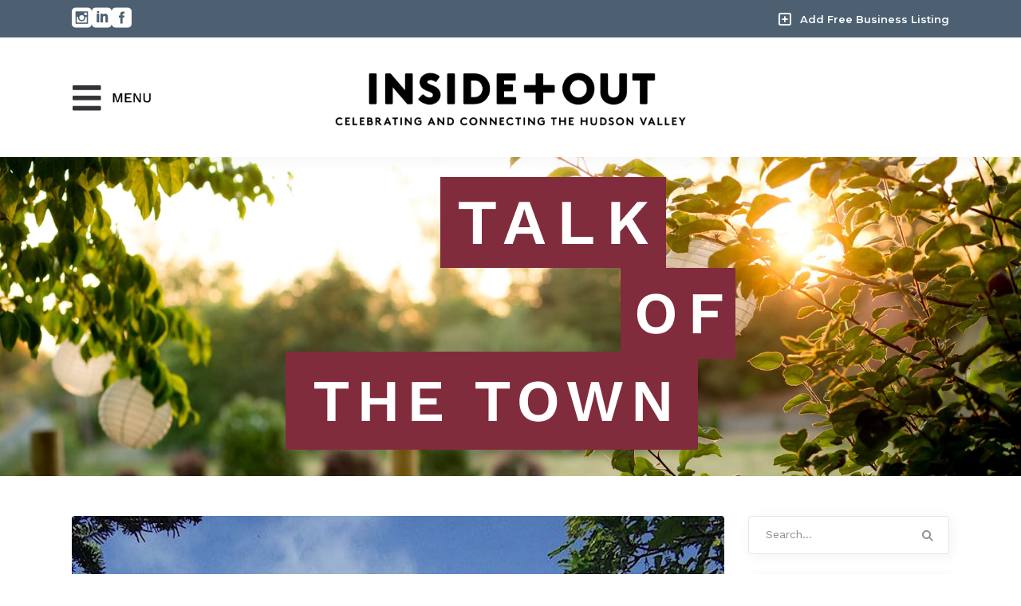

--- FILE ---
content_type: text/html; charset=UTF-8
request_url: https://insideandoutupstateny.com/tag/hudson-valley-hiking/
body_size: 39942
content:
<!DOCTYPE html>
<html lang="en-US">
<head>
	
            <meta property="og:url" content="https://insideandoutupstateny.com/tag/hudson-valley-hiking"/>
            <meta property="og:type" content="article"/>
            <meta property="og:title" content="Inside + Out Upstate NY"/>
            <meta property="og:description" content="Celebrating and Connecting the Hudson Valley"/>
            <meta property="og:image" content="https://insideandoutupstateny.com/wp-content/uploads/2022/06/New-Project-2.png"/>

		
        <meta charset="UTF-8"/>
        <link rel="profile" href="https://gmpg.org/xfn/11" />
		
	            <meta name="viewport" content="width=device-width,initial-scale=1,user-scalable=yes">
		<meta name='robots' content='noindex, follow' />

	<!-- This site is optimized with the Yoast SEO plugin v26.6 - https://yoast.com/wordpress/plugins/seo/ -->
	<title>Hudson valley hiking Archives - Inside + Out Upstate NY</title>
	<meta property="og:locale" content="en_US" />
	<meta property="og:type" content="article" />
	<meta property="og:title" content="Hudson valley hiking Archives - Inside + Out Upstate NY" />
	<meta property="og:url" content="https://insideandoutupstateny.com/tag/hudson-valley-hiking/" />
	<meta property="og:site_name" content="Inside + Out Upstate NY" />
	<meta property="og:image" content="https://mc-insideout.nyc3.cdn.digitaloceanspaces.com/2022/06/New-Project-2.png" />
	<meta property="og:image:width" content="1200" />
	<meta property="og:image:height" content="630" />
	<meta property="og:image:type" content="image/png" />
	<meta name="twitter:card" content="summary_large_image" />
	<script type="application/ld+json" class="yoast-schema-graph">{"@context":"https://schema.org","@graph":[{"@type":"CollectionPage","@id":"https://insideandoutupstateny.com/tag/hudson-valley-hiking/","url":"https://insideandoutupstateny.com/tag/hudson-valley-hiking/","name":"Hudson valley hiking Archives - Inside + Out Upstate NY","isPartOf":{"@id":"https://insideandoutupstateny.com/#website"},"primaryImageOfPage":{"@id":"https://insideandoutupstateny.com/tag/hudson-valley-hiking/#primaryimage"},"image":{"@id":"https://insideandoutupstateny.com/tag/hudson-valley-hiking/#primaryimage"},"thumbnailUrl":"https://mc-insideout.nyc3.cdn.digitaloceanspaces.com/2022/09/Overlook-Mountain-Fire-Tower.jpg","breadcrumb":{"@id":"https://insideandoutupstateny.com/tag/hudson-valley-hiking/#breadcrumb"},"inLanguage":"en-US"},{"@type":"ImageObject","inLanguage":"en-US","@id":"https://insideandoutupstateny.com/tag/hudson-valley-hiking/#primaryimage","url":"https://mc-insideout.nyc3.cdn.digitaloceanspaces.com/2022/09/Overlook-Mountain-Fire-Tower.jpg","contentUrl":"https://mc-insideout.nyc3.cdn.digitaloceanspaces.com/2022/09/Overlook-Mountain-Fire-Tower.jpg","width":1000,"height":1000,"caption":"The Fire Tower at Overlook Mountain"},{"@type":"BreadcrumbList","@id":"https://insideandoutupstateny.com/tag/hudson-valley-hiking/#breadcrumb","itemListElement":[{"@type":"ListItem","position":1,"name":"Home","item":"https://insideandoutupstateny.com/"},{"@type":"ListItem","position":2,"name":"Hudson valley hiking"}]},{"@type":"WebSite","@id":"https://insideandoutupstateny.com/#website","url":"https://insideandoutupstateny.com/","name":"Inside + Out Upstate NY","description":"Celebrating and Connecting the Hudson Valley","publisher":{"@id":"https://insideandoutupstateny.com/#organization"},"potentialAction":[{"@type":"SearchAction","target":{"@type":"EntryPoint","urlTemplate":"https://insideandoutupstateny.com/?s={search_term_string}"},"query-input":{"@type":"PropertyValueSpecification","valueRequired":true,"valueName":"search_term_string"}}],"inLanguage":"en-US"},{"@type":"Organization","@id":"https://insideandoutupstateny.com/#organization","name":"Inside + Out Upstate New York | The Ultimate Guide to Upstate New York","url":"https://insideandoutupstateny.com/","logo":{"@type":"ImageObject","inLanguage":"en-US","@id":"https://insideandoutupstateny.com/#/schema/logo/image/","url":"https://mc-insideout.nyc3.cdn.digitaloceanspaces.com/2022/06/logo@3x.png","contentUrl":"https://mc-insideout.nyc3.cdn.digitaloceanspaces.com/2022/06/logo@3x.png","width":1920,"height":332,"caption":"Inside + Out Upstate New York | The Ultimate Guide to Upstate New York"},"image":{"@id":"https://insideandoutupstateny.com/#/schema/logo/image/"}}]}</script>
	<!-- / Yoast SEO plugin. -->


<link rel='dns-prefetch' href='//apis.google.com' />
<link rel='dns-prefetch' href='//maps.googleapis.com' />
<link rel='dns-prefetch' href='//fonts.googleapis.com' />
<link rel='dns-prefetch' href='//use.fontawesome.com' />
<link rel="alternate" type="application/rss+xml" title="Inside + Out Upstate NY &raquo; Feed" href="https://insideandoutupstateny.com/feed/" />
<link rel="alternate" type="application/rss+xml" title="Inside + Out Upstate NY &raquo; Comments Feed" href="https://insideandoutupstateny.com/comments/feed/" />
<link rel="alternate" type="application/rss+xml" title="Inside + Out Upstate NY &raquo; Hudson valley hiking Tag Feed" href="https://insideandoutupstateny.com/tag/hudson-valley-hiking/feed/" />
<script>(()=>{"use strict";const e=[400,500,600,700,800,900],t=e=>`wprm-min-${e}`,n=e=>`wprm-max-${e}`,s=new Set,o="ResizeObserver"in window,r=o?new ResizeObserver((e=>{for(const t of e)c(t.target)})):null,i=.5/(window.devicePixelRatio||1);function c(s){const o=s.getBoundingClientRect().width||0;for(let r=0;r<e.length;r++){const c=e[r],a=o<=c+i;o>c+i?s.classList.add(t(c)):s.classList.remove(t(c)),a?s.classList.add(n(c)):s.classList.remove(n(c))}}function a(e){s.has(e)||(s.add(e),r&&r.observe(e),c(e))}!function(e=document){e.querySelectorAll(".wprm-recipe").forEach(a)}();if(new MutationObserver((e=>{for(const t of e)for(const e of t.addedNodes)e instanceof Element&&(e.matches?.(".wprm-recipe")&&a(e),e.querySelectorAll?.(".wprm-recipe").forEach(a))})).observe(document.documentElement,{childList:!0,subtree:!0}),!o){let e=0;addEventListener("resize",(()=>{e&&cancelAnimationFrame(e),e=requestAnimationFrame((()=>s.forEach(c)))}),{passive:!0})}})();</script>		<!-- This site uses the Google Analytics by MonsterInsights plugin v9.11.0 - Using Analytics tracking - https://www.monsterinsights.com/ -->
							<script src="//www.googletagmanager.com/gtag/js?id=G-YEJNG621HL"  data-cfasync="false" data-wpfc-render="false" type="text/javascript" async></script>
			<script data-cfasync="false" data-wpfc-render="false" type="text/javascript">
				var mi_version = '9.11.0';
				var mi_track_user = true;
				var mi_no_track_reason = '';
								var MonsterInsightsDefaultLocations = {"page_location":"https:\/\/insideandoutupstateny.com\/tag\/hudson-valley-hiking\/"};
								if ( typeof MonsterInsightsPrivacyGuardFilter === 'function' ) {
					var MonsterInsightsLocations = (typeof MonsterInsightsExcludeQuery === 'object') ? MonsterInsightsPrivacyGuardFilter( MonsterInsightsExcludeQuery ) : MonsterInsightsPrivacyGuardFilter( MonsterInsightsDefaultLocations );
				} else {
					var MonsterInsightsLocations = (typeof MonsterInsightsExcludeQuery === 'object') ? MonsterInsightsExcludeQuery : MonsterInsightsDefaultLocations;
				}

								var disableStrs = [
										'ga-disable-G-YEJNG621HL',
									];

				/* Function to detect opted out users */
				function __gtagTrackerIsOptedOut() {
					for (var index = 0; index < disableStrs.length; index++) {
						if (document.cookie.indexOf(disableStrs[index] + '=true') > -1) {
							return true;
						}
					}

					return false;
				}

				/* Disable tracking if the opt-out cookie exists. */
				if (__gtagTrackerIsOptedOut()) {
					for (var index = 0; index < disableStrs.length; index++) {
						window[disableStrs[index]] = true;
					}
				}

				/* Opt-out function */
				function __gtagTrackerOptout() {
					for (var index = 0; index < disableStrs.length; index++) {
						document.cookie = disableStrs[index] + '=true; expires=Thu, 31 Dec 2099 23:59:59 UTC; path=/';
						window[disableStrs[index]] = true;
					}
				}

				if ('undefined' === typeof gaOptout) {
					function gaOptout() {
						__gtagTrackerOptout();
					}
				}
								window.dataLayer = window.dataLayer || [];

				window.MonsterInsightsDualTracker = {
					helpers: {},
					trackers: {},
				};
				if (mi_track_user) {
					function __gtagDataLayer() {
						dataLayer.push(arguments);
					}

					function __gtagTracker(type, name, parameters) {
						if (!parameters) {
							parameters = {};
						}

						if (parameters.send_to) {
							__gtagDataLayer.apply(null, arguments);
							return;
						}

						if (type === 'event') {
														parameters.send_to = monsterinsights_frontend.v4_id;
							var hookName = name;
							if (typeof parameters['event_category'] !== 'undefined') {
								hookName = parameters['event_category'] + ':' + name;
							}

							if (typeof MonsterInsightsDualTracker.trackers[hookName] !== 'undefined') {
								MonsterInsightsDualTracker.trackers[hookName](parameters);
							} else {
								__gtagDataLayer('event', name, parameters);
							}
							
						} else {
							__gtagDataLayer.apply(null, arguments);
						}
					}

					__gtagTracker('js', new Date());
					__gtagTracker('set', {
						'developer_id.dZGIzZG': true,
											});
					if ( MonsterInsightsLocations.page_location ) {
						__gtagTracker('set', MonsterInsightsLocations);
					}
										__gtagTracker('config', 'G-YEJNG621HL', {"forceSSL":"true","link_attribution":"true"} );
										window.gtag = __gtagTracker;										(function () {
						/* https://developers.google.com/analytics/devguides/collection/analyticsjs/ */
						/* ga and __gaTracker compatibility shim. */
						var noopfn = function () {
							return null;
						};
						var newtracker = function () {
							return new Tracker();
						};
						var Tracker = function () {
							return null;
						};
						var p = Tracker.prototype;
						p.get = noopfn;
						p.set = noopfn;
						p.send = function () {
							var args = Array.prototype.slice.call(arguments);
							args.unshift('send');
							__gaTracker.apply(null, args);
						};
						var __gaTracker = function () {
							var len = arguments.length;
							if (len === 0) {
								return;
							}
							var f = arguments[len - 1];
							if (typeof f !== 'object' || f === null || typeof f.hitCallback !== 'function') {
								if ('send' === arguments[0]) {
									var hitConverted, hitObject = false, action;
									if ('event' === arguments[1]) {
										if ('undefined' !== typeof arguments[3]) {
											hitObject = {
												'eventAction': arguments[3],
												'eventCategory': arguments[2],
												'eventLabel': arguments[4],
												'value': arguments[5] ? arguments[5] : 1,
											}
										}
									}
									if ('pageview' === arguments[1]) {
										if ('undefined' !== typeof arguments[2]) {
											hitObject = {
												'eventAction': 'page_view',
												'page_path': arguments[2],
											}
										}
									}
									if (typeof arguments[2] === 'object') {
										hitObject = arguments[2];
									}
									if (typeof arguments[5] === 'object') {
										Object.assign(hitObject, arguments[5]);
									}
									if ('undefined' !== typeof arguments[1].hitType) {
										hitObject = arguments[1];
										if ('pageview' === hitObject.hitType) {
											hitObject.eventAction = 'page_view';
										}
									}
									if (hitObject) {
										action = 'timing' === arguments[1].hitType ? 'timing_complete' : hitObject.eventAction;
										hitConverted = mapArgs(hitObject);
										__gtagTracker('event', action, hitConverted);
									}
								}
								return;
							}

							function mapArgs(args) {
								var arg, hit = {};
								var gaMap = {
									'eventCategory': 'event_category',
									'eventAction': 'event_action',
									'eventLabel': 'event_label',
									'eventValue': 'event_value',
									'nonInteraction': 'non_interaction',
									'timingCategory': 'event_category',
									'timingVar': 'name',
									'timingValue': 'value',
									'timingLabel': 'event_label',
									'page': 'page_path',
									'location': 'page_location',
									'title': 'page_title',
									'referrer' : 'page_referrer',
								};
								for (arg in args) {
																		if (!(!args.hasOwnProperty(arg) || !gaMap.hasOwnProperty(arg))) {
										hit[gaMap[arg]] = args[arg];
									} else {
										hit[arg] = args[arg];
									}
								}
								return hit;
							}

							try {
								f.hitCallback();
							} catch (ex) {
							}
						};
						__gaTracker.create = newtracker;
						__gaTracker.getByName = newtracker;
						__gaTracker.getAll = function () {
							return [];
						};
						__gaTracker.remove = noopfn;
						__gaTracker.loaded = true;
						window['__gaTracker'] = __gaTracker;
					})();
									} else {
										console.log("");
					(function () {
						function __gtagTracker() {
							return null;
						}

						window['__gtagTracker'] = __gtagTracker;
						window['gtag'] = __gtagTracker;
					})();
									}
			</script>
							<!-- / Google Analytics by MonsterInsights -->
		<!-- insideandoutupstateny.com is managing ads with Advanced Ads 2.0.16 – https://wpadvancedads.com/ --><script id="insid-ready">
			window.advanced_ads_ready=function(e,a){a=a||"complete";var d=function(e){return"interactive"===a?"loading"!==e:"complete"===e};d(document.readyState)?e():document.addEventListener("readystatechange",(function(a){d(a.target.readyState)&&e()}),{once:"interactive"===a})},window.advanced_ads_ready_queue=window.advanced_ads_ready_queue||[];		</script>
		<style id='wp-img-auto-sizes-contain-inline-css' type='text/css'>
img:is([sizes=auto i],[sizes^="auto," i]){contain-intrinsic-size:3000px 1500px}
/*# sourceURL=wp-img-auto-sizes-contain-inline-css */
</style>
<link rel='stylesheet' id='wprm-public-css' href='https://insideandoutupstateny.com/wp-content/plugins/wp-recipe-maker/dist/public-modern.css?ver=10.2.4' type='text/css' media='all' />
<link rel='stylesheet' id='sbi_styles-css' href='https://insideandoutupstateny.com/wp-content/plugins/instagram-feed/css/sbi-styles.min.css?ver=6.10.0' type='text/css' media='all' />
<style id='wp-emoji-styles-inline-css' type='text/css'>

	img.wp-smiley, img.emoji {
		display: inline !important;
		border: none !important;
		box-shadow: none !important;
		height: 1em !important;
		width: 1em !important;
		margin: 0 0.07em !important;
		vertical-align: -0.1em !important;
		background: none !important;
		padding: 0 !important;
	}
/*# sourceURL=wp-emoji-styles-inline-css */
</style>
<link rel='stylesheet' id='wp-block-library-css' href='https://insideandoutupstateny.com/wp-includes/css/dist/block-library/style.min.css?ver=6.9' type='text/css' media='all' />
<style id='wp-block-image-inline-css' type='text/css'>
.wp-block-image>a,.wp-block-image>figure>a{display:inline-block}.wp-block-image img{box-sizing:border-box;height:auto;max-width:100%;vertical-align:bottom}@media not (prefers-reduced-motion){.wp-block-image img.hide{visibility:hidden}.wp-block-image img.show{animation:show-content-image .4s}}.wp-block-image[style*=border-radius] img,.wp-block-image[style*=border-radius]>a{border-radius:inherit}.wp-block-image.has-custom-border img{box-sizing:border-box}.wp-block-image.aligncenter{text-align:center}.wp-block-image.alignfull>a,.wp-block-image.alignwide>a{width:100%}.wp-block-image.alignfull img,.wp-block-image.alignwide img{height:auto;width:100%}.wp-block-image .aligncenter,.wp-block-image .alignleft,.wp-block-image .alignright,.wp-block-image.aligncenter,.wp-block-image.alignleft,.wp-block-image.alignright{display:table}.wp-block-image .aligncenter>figcaption,.wp-block-image .alignleft>figcaption,.wp-block-image .alignright>figcaption,.wp-block-image.aligncenter>figcaption,.wp-block-image.alignleft>figcaption,.wp-block-image.alignright>figcaption{caption-side:bottom;display:table-caption}.wp-block-image .alignleft{float:left;margin:.5em 1em .5em 0}.wp-block-image .alignright{float:right;margin:.5em 0 .5em 1em}.wp-block-image .aligncenter{margin-left:auto;margin-right:auto}.wp-block-image :where(figcaption){margin-bottom:1em;margin-top:.5em}.wp-block-image.is-style-circle-mask img{border-radius:9999px}@supports ((-webkit-mask-image:none) or (mask-image:none)) or (-webkit-mask-image:none){.wp-block-image.is-style-circle-mask img{border-radius:0;-webkit-mask-image:url('data:image/svg+xml;utf8,<svg viewBox="0 0 100 100" xmlns="http://www.w3.org/2000/svg"><circle cx="50" cy="50" r="50"/></svg>');mask-image:url('data:image/svg+xml;utf8,<svg viewBox="0 0 100 100" xmlns="http://www.w3.org/2000/svg"><circle cx="50" cy="50" r="50"/></svg>');mask-mode:alpha;-webkit-mask-position:center;mask-position:center;-webkit-mask-repeat:no-repeat;mask-repeat:no-repeat;-webkit-mask-size:contain;mask-size:contain}}:root :where(.wp-block-image.is-style-rounded img,.wp-block-image .is-style-rounded img){border-radius:9999px}.wp-block-image figure{margin:0}.wp-lightbox-container{display:flex;flex-direction:column;position:relative}.wp-lightbox-container img{cursor:zoom-in}.wp-lightbox-container img:hover+button{opacity:1}.wp-lightbox-container button{align-items:center;backdrop-filter:blur(16px) saturate(180%);background-color:#5a5a5a40;border:none;border-radius:4px;cursor:zoom-in;display:flex;height:20px;justify-content:center;opacity:0;padding:0;position:absolute;right:16px;text-align:center;top:16px;width:20px;z-index:100}@media not (prefers-reduced-motion){.wp-lightbox-container button{transition:opacity .2s ease}}.wp-lightbox-container button:focus-visible{outline:3px auto #5a5a5a40;outline:3px auto -webkit-focus-ring-color;outline-offset:3px}.wp-lightbox-container button:hover{cursor:pointer;opacity:1}.wp-lightbox-container button:focus{opacity:1}.wp-lightbox-container button:focus,.wp-lightbox-container button:hover,.wp-lightbox-container button:not(:hover):not(:active):not(.has-background){background-color:#5a5a5a40;border:none}.wp-lightbox-overlay{box-sizing:border-box;cursor:zoom-out;height:100vh;left:0;overflow:hidden;position:fixed;top:0;visibility:hidden;width:100%;z-index:100000}.wp-lightbox-overlay .close-button{align-items:center;cursor:pointer;display:flex;justify-content:center;min-height:40px;min-width:40px;padding:0;position:absolute;right:calc(env(safe-area-inset-right) + 16px);top:calc(env(safe-area-inset-top) + 16px);z-index:5000000}.wp-lightbox-overlay .close-button:focus,.wp-lightbox-overlay .close-button:hover,.wp-lightbox-overlay .close-button:not(:hover):not(:active):not(.has-background){background:none;border:none}.wp-lightbox-overlay .lightbox-image-container{height:var(--wp--lightbox-container-height);left:50%;overflow:hidden;position:absolute;top:50%;transform:translate(-50%,-50%);transform-origin:top left;width:var(--wp--lightbox-container-width);z-index:9999999999}.wp-lightbox-overlay .wp-block-image{align-items:center;box-sizing:border-box;display:flex;height:100%;justify-content:center;margin:0;position:relative;transform-origin:0 0;width:100%;z-index:3000000}.wp-lightbox-overlay .wp-block-image img{height:var(--wp--lightbox-image-height);min-height:var(--wp--lightbox-image-height);min-width:var(--wp--lightbox-image-width);width:var(--wp--lightbox-image-width)}.wp-lightbox-overlay .wp-block-image figcaption{display:none}.wp-lightbox-overlay button{background:none;border:none}.wp-lightbox-overlay .scrim{background-color:#fff;height:100%;opacity:.9;position:absolute;width:100%;z-index:2000000}.wp-lightbox-overlay.active{visibility:visible}@media not (prefers-reduced-motion){.wp-lightbox-overlay.active{animation:turn-on-visibility .25s both}.wp-lightbox-overlay.active img{animation:turn-on-visibility .35s both}.wp-lightbox-overlay.show-closing-animation:not(.active){animation:turn-off-visibility .35s both}.wp-lightbox-overlay.show-closing-animation:not(.active) img{animation:turn-off-visibility .25s both}.wp-lightbox-overlay.zoom.active{animation:none;opacity:1;visibility:visible}.wp-lightbox-overlay.zoom.active .lightbox-image-container{animation:lightbox-zoom-in .4s}.wp-lightbox-overlay.zoom.active .lightbox-image-container img{animation:none}.wp-lightbox-overlay.zoom.active .scrim{animation:turn-on-visibility .4s forwards}.wp-lightbox-overlay.zoom.show-closing-animation:not(.active){animation:none}.wp-lightbox-overlay.zoom.show-closing-animation:not(.active) .lightbox-image-container{animation:lightbox-zoom-out .4s}.wp-lightbox-overlay.zoom.show-closing-animation:not(.active) .lightbox-image-container img{animation:none}.wp-lightbox-overlay.zoom.show-closing-animation:not(.active) .scrim{animation:turn-off-visibility .4s forwards}}@keyframes show-content-image{0%{visibility:hidden}99%{visibility:hidden}to{visibility:visible}}@keyframes turn-on-visibility{0%{opacity:0}to{opacity:1}}@keyframes turn-off-visibility{0%{opacity:1;visibility:visible}99%{opacity:0;visibility:visible}to{opacity:0;visibility:hidden}}@keyframes lightbox-zoom-in{0%{transform:translate(calc((-100vw + var(--wp--lightbox-scrollbar-width))/2 + var(--wp--lightbox-initial-left-position)),calc(-50vh + var(--wp--lightbox-initial-top-position))) scale(var(--wp--lightbox-scale))}to{transform:translate(-50%,-50%) scale(1)}}@keyframes lightbox-zoom-out{0%{transform:translate(-50%,-50%) scale(1);visibility:visible}99%{visibility:visible}to{transform:translate(calc((-100vw + var(--wp--lightbox-scrollbar-width))/2 + var(--wp--lightbox-initial-left-position)),calc(-50vh + var(--wp--lightbox-initial-top-position))) scale(var(--wp--lightbox-scale));visibility:hidden}}
/*# sourceURL=https://insideandoutupstateny.com/wp-includes/blocks/image/style.min.css */
</style>
<style id='wp-block-group-inline-css' type='text/css'>
.wp-block-group{box-sizing:border-box}:where(.wp-block-group.wp-block-group-is-layout-constrained){position:relative}
/*# sourceURL=https://insideandoutupstateny.com/wp-includes/blocks/group/style.min.css */
</style>
<style id='global-styles-inline-css' type='text/css'>
:root{--wp--preset--aspect-ratio--square: 1;--wp--preset--aspect-ratio--4-3: 4/3;--wp--preset--aspect-ratio--3-4: 3/4;--wp--preset--aspect-ratio--3-2: 3/2;--wp--preset--aspect-ratio--2-3: 2/3;--wp--preset--aspect-ratio--16-9: 16/9;--wp--preset--aspect-ratio--9-16: 9/16;--wp--preset--color--black: #000000;--wp--preset--color--cyan-bluish-gray: #abb8c3;--wp--preset--color--white: #ffffff;--wp--preset--color--pale-pink: #f78da7;--wp--preset--color--vivid-red: #cf2e2e;--wp--preset--color--luminous-vivid-orange: #ff6900;--wp--preset--color--luminous-vivid-amber: #fcb900;--wp--preset--color--light-green-cyan: #7bdcb5;--wp--preset--color--vivid-green-cyan: #00d084;--wp--preset--color--pale-cyan-blue: #8ed1fc;--wp--preset--color--vivid-cyan-blue: #0693e3;--wp--preset--color--vivid-purple: #9b51e0;--wp--preset--gradient--vivid-cyan-blue-to-vivid-purple: linear-gradient(135deg,rgb(6,147,227) 0%,rgb(155,81,224) 100%);--wp--preset--gradient--light-green-cyan-to-vivid-green-cyan: linear-gradient(135deg,rgb(122,220,180) 0%,rgb(0,208,130) 100%);--wp--preset--gradient--luminous-vivid-amber-to-luminous-vivid-orange: linear-gradient(135deg,rgb(252,185,0) 0%,rgb(255,105,0) 100%);--wp--preset--gradient--luminous-vivid-orange-to-vivid-red: linear-gradient(135deg,rgb(255,105,0) 0%,rgb(207,46,46) 100%);--wp--preset--gradient--very-light-gray-to-cyan-bluish-gray: linear-gradient(135deg,rgb(238,238,238) 0%,rgb(169,184,195) 100%);--wp--preset--gradient--cool-to-warm-spectrum: linear-gradient(135deg,rgb(74,234,220) 0%,rgb(151,120,209) 20%,rgb(207,42,186) 40%,rgb(238,44,130) 60%,rgb(251,105,98) 80%,rgb(254,248,76) 100%);--wp--preset--gradient--blush-light-purple: linear-gradient(135deg,rgb(255,206,236) 0%,rgb(152,150,240) 100%);--wp--preset--gradient--blush-bordeaux: linear-gradient(135deg,rgb(254,205,165) 0%,rgb(254,45,45) 50%,rgb(107,0,62) 100%);--wp--preset--gradient--luminous-dusk: linear-gradient(135deg,rgb(255,203,112) 0%,rgb(199,81,192) 50%,rgb(65,88,208) 100%);--wp--preset--gradient--pale-ocean: linear-gradient(135deg,rgb(255,245,203) 0%,rgb(182,227,212) 50%,rgb(51,167,181) 100%);--wp--preset--gradient--electric-grass: linear-gradient(135deg,rgb(202,248,128) 0%,rgb(113,206,126) 100%);--wp--preset--gradient--midnight: linear-gradient(135deg,rgb(2,3,129) 0%,rgb(40,116,252) 100%);--wp--preset--font-size--small: 13px;--wp--preset--font-size--medium: 20px;--wp--preset--font-size--large: 36px;--wp--preset--font-size--x-large: 42px;--wp--preset--spacing--20: 0.44rem;--wp--preset--spacing--30: 0.67rem;--wp--preset--spacing--40: 1rem;--wp--preset--spacing--50: 1.5rem;--wp--preset--spacing--60: 2.25rem;--wp--preset--spacing--70: 3.38rem;--wp--preset--spacing--80: 5.06rem;--wp--preset--shadow--natural: 6px 6px 9px rgba(0, 0, 0, 0.2);--wp--preset--shadow--deep: 12px 12px 50px rgba(0, 0, 0, 0.4);--wp--preset--shadow--sharp: 6px 6px 0px rgba(0, 0, 0, 0.2);--wp--preset--shadow--outlined: 6px 6px 0px -3px rgb(255, 255, 255), 6px 6px rgb(0, 0, 0);--wp--preset--shadow--crisp: 6px 6px 0px rgb(0, 0, 0);}:where(.is-layout-flex){gap: 0.5em;}:where(.is-layout-grid){gap: 0.5em;}body .is-layout-flex{display: flex;}.is-layout-flex{flex-wrap: wrap;align-items: center;}.is-layout-flex > :is(*, div){margin: 0;}body .is-layout-grid{display: grid;}.is-layout-grid > :is(*, div){margin: 0;}:where(.wp-block-columns.is-layout-flex){gap: 2em;}:where(.wp-block-columns.is-layout-grid){gap: 2em;}:where(.wp-block-post-template.is-layout-flex){gap: 1.25em;}:where(.wp-block-post-template.is-layout-grid){gap: 1.25em;}.has-black-color{color: var(--wp--preset--color--black) !important;}.has-cyan-bluish-gray-color{color: var(--wp--preset--color--cyan-bluish-gray) !important;}.has-white-color{color: var(--wp--preset--color--white) !important;}.has-pale-pink-color{color: var(--wp--preset--color--pale-pink) !important;}.has-vivid-red-color{color: var(--wp--preset--color--vivid-red) !important;}.has-luminous-vivid-orange-color{color: var(--wp--preset--color--luminous-vivid-orange) !important;}.has-luminous-vivid-amber-color{color: var(--wp--preset--color--luminous-vivid-amber) !important;}.has-light-green-cyan-color{color: var(--wp--preset--color--light-green-cyan) !important;}.has-vivid-green-cyan-color{color: var(--wp--preset--color--vivid-green-cyan) !important;}.has-pale-cyan-blue-color{color: var(--wp--preset--color--pale-cyan-blue) !important;}.has-vivid-cyan-blue-color{color: var(--wp--preset--color--vivid-cyan-blue) !important;}.has-vivid-purple-color{color: var(--wp--preset--color--vivid-purple) !important;}.has-black-background-color{background-color: var(--wp--preset--color--black) !important;}.has-cyan-bluish-gray-background-color{background-color: var(--wp--preset--color--cyan-bluish-gray) !important;}.has-white-background-color{background-color: var(--wp--preset--color--white) !important;}.has-pale-pink-background-color{background-color: var(--wp--preset--color--pale-pink) !important;}.has-vivid-red-background-color{background-color: var(--wp--preset--color--vivid-red) !important;}.has-luminous-vivid-orange-background-color{background-color: var(--wp--preset--color--luminous-vivid-orange) !important;}.has-luminous-vivid-amber-background-color{background-color: var(--wp--preset--color--luminous-vivid-amber) !important;}.has-light-green-cyan-background-color{background-color: var(--wp--preset--color--light-green-cyan) !important;}.has-vivid-green-cyan-background-color{background-color: var(--wp--preset--color--vivid-green-cyan) !important;}.has-pale-cyan-blue-background-color{background-color: var(--wp--preset--color--pale-cyan-blue) !important;}.has-vivid-cyan-blue-background-color{background-color: var(--wp--preset--color--vivid-cyan-blue) !important;}.has-vivid-purple-background-color{background-color: var(--wp--preset--color--vivid-purple) !important;}.has-black-border-color{border-color: var(--wp--preset--color--black) !important;}.has-cyan-bluish-gray-border-color{border-color: var(--wp--preset--color--cyan-bluish-gray) !important;}.has-white-border-color{border-color: var(--wp--preset--color--white) !important;}.has-pale-pink-border-color{border-color: var(--wp--preset--color--pale-pink) !important;}.has-vivid-red-border-color{border-color: var(--wp--preset--color--vivid-red) !important;}.has-luminous-vivid-orange-border-color{border-color: var(--wp--preset--color--luminous-vivid-orange) !important;}.has-luminous-vivid-amber-border-color{border-color: var(--wp--preset--color--luminous-vivid-amber) !important;}.has-light-green-cyan-border-color{border-color: var(--wp--preset--color--light-green-cyan) !important;}.has-vivid-green-cyan-border-color{border-color: var(--wp--preset--color--vivid-green-cyan) !important;}.has-pale-cyan-blue-border-color{border-color: var(--wp--preset--color--pale-cyan-blue) !important;}.has-vivid-cyan-blue-border-color{border-color: var(--wp--preset--color--vivid-cyan-blue) !important;}.has-vivid-purple-border-color{border-color: var(--wp--preset--color--vivid-purple) !important;}.has-vivid-cyan-blue-to-vivid-purple-gradient-background{background: var(--wp--preset--gradient--vivid-cyan-blue-to-vivid-purple) !important;}.has-light-green-cyan-to-vivid-green-cyan-gradient-background{background: var(--wp--preset--gradient--light-green-cyan-to-vivid-green-cyan) !important;}.has-luminous-vivid-amber-to-luminous-vivid-orange-gradient-background{background: var(--wp--preset--gradient--luminous-vivid-amber-to-luminous-vivid-orange) !important;}.has-luminous-vivid-orange-to-vivid-red-gradient-background{background: var(--wp--preset--gradient--luminous-vivid-orange-to-vivid-red) !important;}.has-very-light-gray-to-cyan-bluish-gray-gradient-background{background: var(--wp--preset--gradient--very-light-gray-to-cyan-bluish-gray) !important;}.has-cool-to-warm-spectrum-gradient-background{background: var(--wp--preset--gradient--cool-to-warm-spectrum) !important;}.has-blush-light-purple-gradient-background{background: var(--wp--preset--gradient--blush-light-purple) !important;}.has-blush-bordeaux-gradient-background{background: var(--wp--preset--gradient--blush-bordeaux) !important;}.has-luminous-dusk-gradient-background{background: var(--wp--preset--gradient--luminous-dusk) !important;}.has-pale-ocean-gradient-background{background: var(--wp--preset--gradient--pale-ocean) !important;}.has-electric-grass-gradient-background{background: var(--wp--preset--gradient--electric-grass) !important;}.has-midnight-gradient-background{background: var(--wp--preset--gradient--midnight) !important;}.has-small-font-size{font-size: var(--wp--preset--font-size--small) !important;}.has-medium-font-size{font-size: var(--wp--preset--font-size--medium) !important;}.has-large-font-size{font-size: var(--wp--preset--font-size--large) !important;}.has-x-large-font-size{font-size: var(--wp--preset--font-size--x-large) !important;}
/*# sourceURL=global-styles-inline-css */
</style>
<style id='core-block-supports-inline-css' type='text/css'>
.wp-container-core-group-is-layout-ad2f72ca{flex-wrap:nowrap;}
/*# sourceURL=core-block-supports-inline-css */
</style>

<style id='classic-theme-styles-inline-css' type='text/css'>
/*! This file is auto-generated */
.wp-block-button__link{color:#fff;background-color:#32373c;border-radius:9999px;box-shadow:none;text-decoration:none;padding:calc(.667em + 2px) calc(1.333em + 2px);font-size:1.125em}.wp-block-file__button{background:#32373c;color:#fff;text-decoration:none}
/*# sourceURL=/wp-includes/css/classic-themes.min.css */
</style>
<style id='font-awesome-svg-styles-default-inline-css' type='text/css'>
.svg-inline--fa {
  display: inline-block;
  height: 1em;
  overflow: visible;
  vertical-align: -.125em;
}
/*# sourceURL=font-awesome-svg-styles-default-inline-css */
</style>
<link rel='stylesheet' id='font-awesome-svg-styles-css' href='https://insideandoutupstateny.com/wp-content/uploads/font-awesome/v6.2.1/css/svg-with-js.css' type='text/css' media='all' />
<style id='font-awesome-svg-styles-inline-css' type='text/css'>
   .wp-block-font-awesome-icon svg::before,
   .wp-rich-text-font-awesome-icon svg::before {content: unset;}
/*# sourceURL=font-awesome-svg-styles-inline-css */
</style>
<link rel='stylesheet' id='contact-form-7-css' href='https://insideandoutupstateny.com/wp-content/plugins/contact-form-7/includes/css/styles.css?ver=6.1.4' type='text/css' media='all' />
<link rel='stylesheet' id='rs-plugin-settings-css' href='https://insideandoutupstateny.com/wp-content/plugins/revslider/public/assets/css/rs6.css?ver=6.2.23' type='text/css' media='all' />
<style id='rs-plugin-settings-inline-css' type='text/css'>
#rs-demo-id {}
/*# sourceURL=rs-plugin-settings-inline-css */
</style>
<link rel='stylesheet' id='urbango-edge-modules-css' href='https://insideandoutupstateny.com/wp-content/themes/urbango/assets/css/modules.min.css?ver=6.9' type='text/css' media='all' />
<link rel='stylesheet' id='urbango-listing-style-css' href='https://insideandoutupstateny.com/wp-content/plugins/urbango-listing/assets/css/listing.min.css?ver=6.9' type='text/css' media='all' />
<link rel='stylesheet' id='urbango-edge-modules-responsive-css' href='https://insideandoutupstateny.com/wp-content/themes/urbango/assets/css/modules-responsive.min.css?ver=6.9' type='text/css' media='all' />
<link rel='stylesheet' id='urbango-listing-responsive-style-css' href='https://insideandoutupstateny.com/wp-content/plugins/urbango-listing/assets/css/listing-responsive.min.css?ver=6.9' type='text/css' media='all' />
<link rel='stylesheet' id='urbango-membership-style-css' href='https://insideandoutupstateny.com/wp-content/plugins/urbango-membership/assets/css/membership.min.css?ver=6.9' type='text/css' media='all' />
<link rel='stylesheet' id='urbango-membership-responsive-style-css' href='https://insideandoutupstateny.com/wp-content/plugins/urbango-membership/assets/css/membership-responsive.min.css?ver=6.9' type='text/css' media='all' />
<link rel='stylesheet' id='wpb-google-fonts-css' href='https://fonts.googleapis.com/css2?family=Work+Sans%3Aital%2Cwght%400%2C400%3B0%2C700%3B0%2C800%3B1%2C700&#038;display=swap&#038;ver=6.9' type='text/css' media='all' />
<link rel='stylesheet' id='urbango-edge-font_elegant-css' href='https://insideandoutupstateny.com/wp-content/themes/urbango/framework/lib/icons-pack/elegant-icons/style.min.css?ver=6.9' type='text/css' media='all' />
<link rel='stylesheet' id='urbango-edge-font_awesome-css' href='https://insideandoutupstateny.com/wp-content/themes/urbango/framework/lib/icons-pack/font-awesome/css/fontawesome-all.min.css?ver=6.9' type='text/css' media='all' />
<link rel='stylesheet' id='urbango-edge-ion_icons-css' href='https://insideandoutupstateny.com/wp-content/themes/urbango/framework/lib/icons-pack/ion-icons/css/ionicons.min.css?ver=6.9' type='text/css' media='all' />
<link rel='stylesheet' id='mediaelement-css' href='https://insideandoutupstateny.com/wp-includes/js/mediaelement/mediaelementplayer-legacy.min.css?ver=4.2.17' type='text/css' media='all' />
<link rel='stylesheet' id='wp-mediaelement-css' href='https://insideandoutupstateny.com/wp-includes/js/mediaelement/wp-mediaelement.min.css?ver=6.9' type='text/css' media='all' />
<link rel='stylesheet' id='urbango-edge-style-dynamic-css' href='https://insideandoutupstateny.com/wp-content/themes/urbango/assets/css/style_dynamic.css?ver=1768840236' type='text/css' media='all' />
<link rel='stylesheet' id='urbango-edge-style-dynamic-responsive-css' href='https://insideandoutupstateny.com/wp-content/themes/urbango/assets/css/style_dynamic_responsive.css?ver=1768840236' type='text/css' media='all' />
<link rel='stylesheet' id='urbango-edge-default-style-css' href='https://insideandoutupstateny.com/wp-content/themes/urbango/style.css?ver=6.9' type='text/css' media='all' />
<link rel='stylesheet' id='urbango-edge-google-fonts-css' href='https://fonts.googleapis.com/css?family=Open+Sans%3A300%2C400%2C500%2C600%2C700%7CMontserrat%3A300%2C400%2C500%2C600%2C700&#038;subset=latin-ext&#038;ver=1.0.0' type='text/css' media='all' />
<link rel='stylesheet' id='urbango-core-dashboard-style-css' href='https://insideandoutupstateny.com/wp-content/plugins/urbango-core/core-dashboard/assets/css/core-dashboard.min.css?ver=6.9' type='text/css' media='all' />
<link rel='stylesheet' id='font-awesome-official-css' href='https://use.fontawesome.com/releases/v6.2.1/css/all.css' type='text/css' media='all' integrity="sha384-twcuYPV86B3vvpwNhWJuaLdUSLF9+ttgM2A6M870UYXrOsxKfER2MKox5cirApyA" crossorigin="anonymous" />
<link rel='stylesheet' id='recent-posts-widget-with-thumbnails-public-style-css' href='https://insideandoutupstateny.com/wp-content/plugins/recent-posts-widget-with-thumbnails/public.css?ver=7.1.1' type='text/css' media='all' />
<link rel='stylesheet' id='merriweather-font-css' href='https://fonts.googleapis.com/css2?family=Merriweather%3Awght%40400%3B700%3B900&#038;display=swap&#038;ver=6.9' type='text/css' media='all' />
<link rel='stylesheet' id='urbango-edge-child-slick-css' href='https://insideandoutupstateny.com/wp-content/themes/urbango-child/assets/css/slick.min.css?ver=6.9' type='text/css' media='all' />
<link rel='stylesheet' id='urbango-edge-child-slick-theme-css' href='https://insideandoutupstateny.com/wp-content/themes/urbango-child/assets/css/slick-theme.min.css?ver=6.9' type='text/css' media='all' />
<link rel='stylesheet' id='urbango-edge-child-style-css' href='https://insideandoutupstateny.com/wp-content/themes/urbango-child/style.css?ver=69644' type='text/css' media='all' />
<link rel='stylesheet' id='landing-page-style-css' href='https://insideandoutupstateny.com/wp-content/themes/urbango-child/landing-page.css?ver=69644' type='text/css' media='all' />
<link rel='stylesheet' id='urbango-edge-child-events-plugin-css' href='https://insideandoutupstateny.com/wp-content/themes/urbango-child/assets/css/events-plugin.css?ver=6.9' type='text/css' media='all' />
<link rel='stylesheet' id='font-awesome-official-v4shim-css' href='https://use.fontawesome.com/releases/v6.2.1/css/v4-shims.css' type='text/css' media='all' integrity="sha384-RreHPODFsMyzCpG+dKnwxOSjmjkuPWWdYP8sLpBRoSd8qPNJwaxKGUdxhQOKwUc7" crossorigin="anonymous" />
<script type="text/javascript" src="https://insideandoutupstateny.com/wp-includes/js/jquery/jquery.min.js?ver=3.7.1" id="jquery-core-js"></script>
<script type="text/javascript" src="https://insideandoutupstateny.com/wp-includes/js/jquery/jquery-migrate.min.js?ver=3.4.1" id="jquery-migrate-js"></script>
<script type="text/javascript" src="https://insideandoutupstateny.com/wp-content/plugins/google-analytics-for-wordpress/assets/js/frontend-gtag.min.js?ver=9.11.0" id="monsterinsights-frontend-script-js" async="async" data-wp-strategy="async"></script>
<script data-cfasync="false" data-wpfc-render="false" type="text/javascript" id='monsterinsights-frontend-script-js-extra'>/* <![CDATA[ */
var monsterinsights_frontend = {"js_events_tracking":"true","download_extensions":"doc,pdf,ppt,zip,xls,docx,pptx,xlsx","inbound_paths":"[{\"path\":\"\\\/go\\\/\",\"label\":\"affiliate\"},{\"path\":\"\\\/recommend\\\/\",\"label\":\"affiliate\"}]","home_url":"https:\/\/insideandoutupstateny.com","hash_tracking":"false","v4_id":"G-YEJNG621HL"};/* ]]> */
</script>
<script type="text/javascript" src="https://insideandoutupstateny.com/wp-content/plugins/revslider/public/assets/js/rbtools.min.js?ver=6.2.23" id="tp-tools-js"></script>
<script type="text/javascript" src="https://insideandoutupstateny.com/wp-content/plugins/revslider/public/assets/js/rs6.min.js?ver=6.2.23" id="revmin-js"></script>
<script type="text/javascript" src="https://apis.google.com/js/platform.js" id="urbango-membership-google-plus-api-js"></script>
<script type="text/javascript" id="advanced-ads-advanced-js-js-extra">
/* <![CDATA[ */
var advads_options = {"blog_id":"1","privacy":{"enabled":false,"state":"not_needed"}};
//# sourceURL=advanced-ads-advanced-js-js-extra
/* ]]> */
</script>
<script type="text/javascript" src="https://insideandoutupstateny.com/wp-content/plugins/advanced-ads/public/assets/js/advanced.min.js?ver=2.0.16" id="advanced-ads-advanced-js-js"></script>
<link rel="https://api.w.org/" href="https://insideandoutupstateny.com/wp-json/" /><link rel="alternate" title="JSON" type="application/json" href="https://insideandoutupstateny.com/wp-json/wp/v2/tags/2290" /><link rel="EditURI" type="application/rsd+xml" title="RSD" href="https://insideandoutupstateny.com/xmlrpc.php?rsd" />
<meta name="generator" content="WordPress 6.9" />
<style type="text/css"> .tippy-box[data-theme~="wprm"] { background-color: #333333; color: #FFFFFF; } .tippy-box[data-theme~="wprm"][data-placement^="top"] > .tippy-arrow::before { border-top-color: #333333; } .tippy-box[data-theme~="wprm"][data-placement^="bottom"] > .tippy-arrow::before { border-bottom-color: #333333; } .tippy-box[data-theme~="wprm"][data-placement^="left"] > .tippy-arrow::before { border-left-color: #333333; } .tippy-box[data-theme~="wprm"][data-placement^="right"] > .tippy-arrow::before { border-right-color: #333333; } .tippy-box[data-theme~="wprm"] a { color: #FFFFFF; } .wprm-comment-rating svg { width: 18px !important; height: 18px !important; } img.wprm-comment-rating { width: 90px !important; height: 18px !important; } body { --comment-rating-star-color: #343434; } body { --wprm-popup-font-size: 16px; } body { --wprm-popup-background: #ffffff; } body { --wprm-popup-title: #000000; } body { --wprm-popup-content: #444444; } body { --wprm-popup-button-background: #444444; } body { --wprm-popup-button-text: #ffffff; } body { --wprm-popup-accent: #747B2D; }</style><style type="text/css">.wprm-glossary-term {color: #5A822B;text-decoration: underline;cursor: help;}</style><style type="text/css">.wprm-recipe-template-snippet-basic-buttons {
    font-family: inherit; /* wprm_font_family type=font */
    font-size: 0.9em; /* wprm_font_size type=font_size */
    text-align: center; /* wprm_text_align type=align */
    margin-top: 0px; /* wprm_margin_top type=size */
    margin-bottom: 10px; /* wprm_margin_bottom type=size */
}
.wprm-recipe-template-snippet-basic-buttons a  {
    margin: 5px; /* wprm_margin_button type=size */
    margin: 5px; /* wprm_margin_button type=size */
}

.wprm-recipe-template-snippet-basic-buttons a:first-child {
    margin-left: 0;
}
.wprm-recipe-template-snippet-basic-buttons a:last-child {
    margin-right: 0;
}.wprm-recipe-template-meadow {
    margin: 20px auto;
    background-color: #ffffff; /* wprm_background type=color */
    font-family: "Inter", sans-serif; /* wprm_main_font_family type=font */
    font-size: 16px; /* wprm_main_font_size type=font_size */
    line-height: 1.5em; /* wprm_main_line_height type=font_size */
    color: #000000; /* wprm_main_text type=color */
    max-width: 1600px; /* wprm_max_width type=size */

    --meadow-accent-color: #747B2D; /* wprm_accent_color type=color */
    --meadow-main-background-color: #F3F4EC; /* wprm_main_background_color type=color */

    border: 0;
    border-top: 1px solid var(--meadow-accent-color);

    --meadow-list-border-color: #DEB538; /* wprm_list_border_color type=color */
}
.wprm-recipe-template-meadow a {
    color: #000000; /* wprm_link type=color */
}
.wprm-recipe-template-meadow p, .wprm-recipe-template-meadow li {
    font-family: "Inter", sans-serif; /* wprm_main_font_family type=font */
    font-size: 1em;
    line-height: 1.5em; /* wprm_main_line_height type=font_size */
}
.wprm-recipe-template-meadow li {
    margin: 0 0 0 32px;
    padding: 0;
}
.rtl .wprm-recipe-template-meadow li {
    margin: 0 32px 0 0;
}
.wprm-recipe-template-meadow ol, .wprm-recipe-template-meadow ul {
    margin: 0;
    padding: 0;
}
.wprm-recipe-template-meadow br {
    display: none;
}
.wprm-recipe-template-meadow .wprm-recipe-name,
.wprm-recipe-template-meadow .wprm-recipe-header {
    font-family: "Gloock", serif; /* wprm_header_font_family type=font */
    color: #1e1e1e; /* wprm_header_text type=color */
    line-height: 1.3em; /* wprm_header_line_height type=font_size */
}
.wprm-recipe-template-meadow .wprm-recipe-header * {
    font-family: "Inter", sans-serif; /* wprm_main_font_family type=font */
}
.wprm-recipe-template-meadow h1,
.wprm-recipe-template-meadow h2,
.wprm-recipe-template-meadow h3,
.wprm-recipe-template-meadow h4,
.wprm-recipe-template-meadow h5,
.wprm-recipe-template-meadow h6 {
    font-family: "Gloock", serif; /* wprm_header_font_family type=font */
    color: #1e1e1e; /* wprm_header_text type=color */
    line-height: 1.3em; /* wprm_header_line_height type=font_size */
    margin: 0;
    padding: 0;
}
.wprm-recipe-template-meadow .wprm-recipe-header {
    margin-top: 1.2em;
}
.wprm-recipe-template-meadow h1 {
    font-size: 2.2em; /* wprm_h1_size type=font_size */
}
.wprm-recipe-template-meadow h2 {
    font-size: 2.2em; /* wprm_h2_size type=font_size */
}
.wprm-recipe-template-meadow h3 {
    font-size: 1.8em; /* wprm_h3_size type=font_size */
}
.wprm-recipe-template-meadow h4 {
    font-size: 1em; /* wprm_h4_size type=font_size */
}
.wprm-recipe-template-meadow h5 {
    font-size: 1em; /* wprm_h5_size type=font_size */
}
.wprm-recipe-template-meadow h6 {
    font-size: 1em; /* wprm_h6_size type=font_size */
}
.wprm-recipe-template-meadow .meadow-header-meta {
    max-width: 800px;
    margin: 0 auto;
}.wprm-recipe-template-compact-howto {
    margin: 20px auto;
    background-color: #fafafa; /* wprm_background type=color */
    font-family: -apple-system, BlinkMacSystemFont, "Segoe UI", Roboto, Oxygen-Sans, Ubuntu, Cantarell, "Helvetica Neue", sans-serif; /* wprm_main_font_family type=font */
    font-size: 0.9em; /* wprm_main_font_size type=font_size */
    line-height: 1.5em; /* wprm_main_line_height type=font_size */
    color: #333333; /* wprm_main_text type=color */
    max-width: 650px; /* wprm_max_width type=size */
}
.wprm-recipe-template-compact-howto a {
    color: #3498db; /* wprm_link type=color */
}
.wprm-recipe-template-compact-howto p, .wprm-recipe-template-compact-howto li {
    font-family: -apple-system, BlinkMacSystemFont, "Segoe UI", Roboto, Oxygen-Sans, Ubuntu, Cantarell, "Helvetica Neue", sans-serif; /* wprm_main_font_family type=font */
    font-size: 1em !important;
    line-height: 1.5em !important; /* wprm_main_line_height type=font_size */
}
.wprm-recipe-template-compact-howto li {
    margin: 0 0 0 32px !important;
    padding: 0 !important;
}
.rtl .wprm-recipe-template-compact-howto li {
    margin: 0 32px 0 0 !important;
}
.wprm-recipe-template-compact-howto ol, .wprm-recipe-template-compact-howto ul {
    margin: 0 !important;
    padding: 0 !important;
}
.wprm-recipe-template-compact-howto br {
    display: none;
}
.wprm-recipe-template-compact-howto .wprm-recipe-name,
.wprm-recipe-template-compact-howto .wprm-recipe-header {
    font-family: -apple-system, BlinkMacSystemFont, "Segoe UI", Roboto, Oxygen-Sans, Ubuntu, Cantarell, "Helvetica Neue", sans-serif; /* wprm_header_font_family type=font */
    color: #000000; /* wprm_header_text type=color */
    line-height: 1.3em; /* wprm_header_line_height type=font_size */
}
.wprm-recipe-template-compact-howto .wprm-recipe-header * {
    font-family: -apple-system, BlinkMacSystemFont, "Segoe UI", Roboto, Oxygen-Sans, Ubuntu, Cantarell, "Helvetica Neue", sans-serif; /* wprm_main_font_family type=font */
}
.wprm-recipe-template-compact-howto h1,
.wprm-recipe-template-compact-howto h2,
.wprm-recipe-template-compact-howto h3,
.wprm-recipe-template-compact-howto h4,
.wprm-recipe-template-compact-howto h5,
.wprm-recipe-template-compact-howto h6 {
    font-family: -apple-system, BlinkMacSystemFont, "Segoe UI", Roboto, Oxygen-Sans, Ubuntu, Cantarell, "Helvetica Neue", sans-serif; /* wprm_header_font_family type=font */
    color: #212121; /* wprm_header_text type=color */
    line-height: 1.3em; /* wprm_header_line_height type=font_size */
    margin: 0 !important;
    padding: 0 !important;
}
.wprm-recipe-template-compact-howto .wprm-recipe-header {
    margin-top: 1.2em !important;
}
.wprm-recipe-template-compact-howto h1 {
    font-size: 2em; /* wprm_h1_size type=font_size */
}
.wprm-recipe-template-compact-howto h2 {
    font-size: 1.8em; /* wprm_h2_size type=font_size */
}
.wprm-recipe-template-compact-howto h3 {
    font-size: 1.2em; /* wprm_h3_size type=font_size */
}
.wprm-recipe-template-compact-howto h4 {
    font-size: 1em; /* wprm_h4_size type=font_size */
}
.wprm-recipe-template-compact-howto h5 {
    font-size: 1em; /* wprm_h5_size type=font_size */
}
.wprm-recipe-template-compact-howto h6 {
    font-size: 1em; /* wprm_h6_size type=font_size */
}.wprm-recipe-template-compact-howto {
	border-style: solid; /* wprm_border_style type=border */
	border-width: 1px; /* wprm_border_width type=size */
	border-color: #777777; /* wprm_border type=color */
	border-radius: 0px; /* wprm_border_radius type=size */
	padding: 10px;
}</style>		<script type="text/javascript">
			var advadsCfpQueue = [];
			var advadsCfpAd = function( adID ) {
				if ( 'undefined' === typeof advadsProCfp ) {
					advadsCfpQueue.push( adID )
				} else {
					advadsProCfp.addElement( adID )
				}
			}
		</script>
		<meta name="generator" content="Powered by WPBakery Page Builder - drag and drop page builder for WordPress."/>
<style type="text/css">.broken_link, a.broken_link {
	text-decoration: line-through;
}</style><meta name="generator" content="Powered by Slider Revolution 6.2.23 - responsive, Mobile-Friendly Slider Plugin for WordPress with comfortable drag and drop interface." />
<link rel="icon" href="https://mc-insideout.nyc3.cdn.digitaloceanspaces.com/2021/06/cropped-IO_04_PLUS_SLATE-copy-32x32.png" sizes="32x32" />
<link rel="icon" href="https://mc-insideout.nyc3.cdn.digitaloceanspaces.com/2021/06/cropped-IO_04_PLUS_SLATE-copy-192x192.png" sizes="192x192" />
<link rel="apple-touch-icon" href="https://mc-insideout.nyc3.cdn.digitaloceanspaces.com/2021/06/cropped-IO_04_PLUS_SLATE-copy-180x180.png" />
<meta name="msapplication-TileImage" content="https://mc-insideout.nyc3.cdn.digitaloceanspaces.com/2021/06/cropped-IO_04_PLUS_SLATE-copy-270x270.png" />
<script type="text/javascript">function setREVStartSize(e){
			//window.requestAnimationFrame(function() {				 
				window.RSIW = window.RSIW===undefined ? window.innerWidth : window.RSIW;	
				window.RSIH = window.RSIH===undefined ? window.innerHeight : window.RSIH;	
				try {								
					var pw = document.getElementById(e.c).parentNode.offsetWidth,
						newh;
					pw = pw===0 || isNaN(pw) ? window.RSIW : pw;
					e.tabw = e.tabw===undefined ? 0 : parseInt(e.tabw);
					e.thumbw = e.thumbw===undefined ? 0 : parseInt(e.thumbw);
					e.tabh = e.tabh===undefined ? 0 : parseInt(e.tabh);
					e.thumbh = e.thumbh===undefined ? 0 : parseInt(e.thumbh);
					e.tabhide = e.tabhide===undefined ? 0 : parseInt(e.tabhide);
					e.thumbhide = e.thumbhide===undefined ? 0 : parseInt(e.thumbhide);
					e.mh = e.mh===undefined || e.mh=="" || e.mh==="auto" ? 0 : parseInt(e.mh,0);		
					if(e.layout==="fullscreen" || e.l==="fullscreen") 						
						newh = Math.max(e.mh,window.RSIH);					
					else{					
						e.gw = Array.isArray(e.gw) ? e.gw : [e.gw];
						for (var i in e.rl) if (e.gw[i]===undefined || e.gw[i]===0) e.gw[i] = e.gw[i-1];					
						e.gh = e.el===undefined || e.el==="" || (Array.isArray(e.el) && e.el.length==0)? e.gh : e.el;
						e.gh = Array.isArray(e.gh) ? e.gh : [e.gh];
						for (var i in e.rl) if (e.gh[i]===undefined || e.gh[i]===0) e.gh[i] = e.gh[i-1];
											
						var nl = new Array(e.rl.length),
							ix = 0,						
							sl;					
						e.tabw = e.tabhide>=pw ? 0 : e.tabw;
						e.thumbw = e.thumbhide>=pw ? 0 : e.thumbw;
						e.tabh = e.tabhide>=pw ? 0 : e.tabh;
						e.thumbh = e.thumbhide>=pw ? 0 : e.thumbh;					
						for (var i in e.rl) nl[i] = e.rl[i]<window.RSIW ? 0 : e.rl[i];
						sl = nl[0];									
						for (var i in nl) if (sl>nl[i] && nl[i]>0) { sl = nl[i]; ix=i;}															
						var m = pw>(e.gw[ix]+e.tabw+e.thumbw) ? 1 : (pw-(e.tabw+e.thumbw)) / (e.gw[ix]);					
						newh =  (e.gh[ix] * m) + (e.tabh + e.thumbh);
					}				
					if(window.rs_init_css===undefined) window.rs_init_css = document.head.appendChild(document.createElement("style"));					
					document.getElementById(e.c).height = newh+"px";
					window.rs_init_css.innerHTML += "#"+e.c+"_wrapper { height: "+newh+"px }";				
				} catch(e){
					console.log("Failure at Presize of Slider:" + e)
				}					   
			//});
		  };</script>
		<style type="text/css" id="wp-custom-css">
			.container_add_listings{
	display:none
}
.edgtf-listing-single-holder .edgtf-ls-gallery .edgtf-ls-gallery-image a, .edgtf-listing-single-holder .edgtf-ls-gallery .edgtf-ls-gallery-image img {
	opacity: 0!important;
}
@media (min-width:690px)  {
.edgtf-listing-single-holder .edgtf-ls-gallery .edgtf-ls-gallery-image {
    position: relative;
    display: inline-block;
    width: 100%;
    vertical-align: top;
    height: 500px;
    background-size: cover;
    background-position: center;
    background-repeat: no-repeat;
    overflow: hidden;
    pointer-events: none!important;
    max-width: 440px;
}
.edgtf-owl-slider.owl-loaded {
    max-height: 500px!important;
    overflow: hidden!important;
}
}
@media (min-width:961px)  {
.edgtf-listing-single-holder .edgtf-ls-gallery .edgtf-ls-gallery-image {
    position: relative;
    display: inline-block;
    width: 100%;
    vertical-align: top;
    height: 500px;
    background-size: cover;
    background-position: center;
    background-repeat: no-repeat;
    overflow: hidden;
    pointer-events: none!important;
    max-width: 540px;
}
.edgtf-owl-slider.owl-loaded {
    max-height: 500px!important;
    overflow: hidden!important;
}
}
@media screen and (max-width: 576px){
.container_search_box_fields {
    min-height: 350px;
    
}
.edgtf-ll-header-directory {
    min-height: 45px;
    height: 0px;
}
}
@media screen and (max-width: 680px){
#left_big_post_image img, #left_big_post_image figure {
    width: 100%!important;
}
	.edgtf-listing-single-holder .edgtf-ls-gallery .edgtf-ls-gallery-image {
    position: relative;
    display: inline-block;
    width: 100%;
    vertical-align: top;
    height: 380px;
    background-size: cover;
    background-position: top;
    background-repeat: no-repeat;
    overflow: hidden;
    pointer-events: none!important;
}

}
@media only screen and (min-width: 1080px) and (orientation: landscape){
#left_big_post_image figure {
    width: 100%!important;
    padding-right: 0px;
	}
}
.big-post-conten{
	padding-left:0px!important;
}

body .select2-container--default .edgtf-select2-with-image img {
  display: block !important;
  width: 24px !important;
  margin-right: 10px !important;
}

.custom_style_content .wp-caption-text { 
text-align: left!important;
}

.gallery.gallery-columns-2 dl:nth-child(n+3) {
  margin-top: 0px; 
}
body.single .gallery .gallery-item .gallery-icon {
    /*height: auto;*/
}
.gallery .gallery-item {
		display: flex;
    flex-direction: column;
}


/* Remove 'Destination Category' on right side */
.widget_categories .cat-item-984 {
	display: none;
}
/* Fixed blog thumbs on right side */
#rpwwt-recent-posts-widget-with-thumbnails-2 img {
	min-width: 70px;
}

/* Hide Archive Blog */
.widget_archive {
    display: none !important;
}

h2 {
	letter-spacing: inherit !important;
}

/* Fixed UL, OL line-height */
.edgtf-blog-single article .edgtf-post-content .edgtf-post-text-main li {
    line-height: 1.66;
}
/*Remove Strike Through from broken links */
.broken_link, a.broken_link {
    text-decoration: none !important;
	color:#424247 !important;
	font-weight:normal !important;
	border: none !important;
    border-bottom: none !important;
    box-shadow: none !important;
}
span:has(> a.broken_link),
.broken_link {
    text-decoration: none !important;
    font-weight: normal !important;
    color: inherit !important;
    border: none !important;
    box-shadow: none !important;
}
.events-journey-bar, .events-bar, .edgtf-add-listing-widget .edgtf-add-listing-button:nth-child(2) {
	display:none !important;
}
		</style>
		<noscript><style> .wpb_animate_when_almost_visible { opacity: 1; }</style></noscript>    <script src="https://analytics.ahrefs.com/analytics.js" data-key="ahlwFA6b6xy6Ya/UOLo81w" async></script>
    <!-- Google Tag Manager -->
    <script>(function(w,d,s,l,i){w[l]=w[l]||[];w[l].push({'gtm.start':
                new Date().getTime(),event:'gtm.js'});var f=d.getElementsByTagName(s)[0],
            j=d.createElement(s),dl=l!='dataLayer'?'&l='+l:'';j.async=true;j.src=
            'https://www.googletagmanager.com/gtm.js?id='+i+dl;f.parentNode.insertBefore(j,f);
        })(window,document,'script','dataLayer','GTM-KSPZ6GL');</script>
    <!-- End Google Tag Manager -->
    <!-- Global site tag (gtag.js) - Google Analytics -->
    <script async src="https://www.googletagmanager.com/gtag/js?id=UA-197924428-1"></script>
    <script>
        window.dataLayer = window.dataLayer || [];
        function gtag(){dataLayer.push(arguments);}
        gtag('js', new Date());
        gtag('config', 'UA-197924428-1');
    </script>

    <!-- Meta Pixel Code -->
    <script>
        !function(f,b,e,v,n,t,s)
        {if(f.fbq)return;n=f.fbq=function(){n.callMethod?
            n.callMethod.apply(n,arguments):n.queue.push(arguments)};
            if(!f._fbq)f._fbq=n;n.push=n;n.loaded=!0;n.version='2.0';
            n.queue=[];t=b.createElement(e);t.async=!0;
            t.src=v;s=b.getElementsByTagName(e)[0];
            s.parentNode.insertBefore(t,s)}(window,document,'script',
            'https://connect.facebook.net/en_US/fbevents.js');
        fbq('init', '2317670375348975');
        fbq('track', 'PageView');
    </script>
    <noscript>
        <img height="1" width="1" src="https://www.facebook.com/tr?id=2317670375348975&ev=PageView&noscript=1"/>
    </noscript>
    <!-- End Meta Pixel Code -->

    <!-- Default Statcounter code for Inside+Out Website
https://insideandoutupstateny.com/ <https://insideandoutupstateny.com/> -->
    <script type="text/javascript">
        var sc_project=12797969;
        var sc_invisible=1;
        var sc_security="f24fec1d";
    </script>
    <script type="text/javascript" src="https://www.statcounter.com/counter/counter.js" async></script>
    <!-- End of Statcounter Code -->
    <script id="mcjs">!function(c,h,i,m,p){m=c.createElement(h),p=c.getElementsByTagName(h)[0],m.async=1,m.src=i,p.parentNode.insertBefore(m,p)}(document,"script","https://chimpstatic.com/mcjs-connected/js/users/82ec64450b3d7d836f9c100ad/6e665f956ae460b69e047e779.js");</script>
<link rel='stylesheet' id='mailpoet_public-css' href='https://insideandoutupstateny.com/wp-content/plugins/mailpoet/assets/dist/css/mailpoet-public.b1f0906e.css?ver=6.9' type='text/css' media='all' />
</head>
<body class="archive tag tag-hudson-valley-hiking tag-2290 wp-theme-urbango wp-child-theme-urbango-child urbango-core-1.2.1 edgtf-social-login-1.0.2 urbango-listing-1.0.4 urbango child-child-ver-1.0.0 urbango-ver-1.4.1 edgtf-grid-1300 edgtf-wide-dropdown-menu-content-in-grid edgtf-light-header edgtf-no-behavior edgtf-dropdown-animate-height edgtf-header-standard edgtf-menu-area-in-grid-shadow-disable edgtf-menu-area-in-grid-border-disable edgtf-logo-area-border-disable edgtf-logo-area-in-grid-border-disable edgtf-side-menu-slide-from-right edgtf-page-has-title edgtf-default-mobile-header edgtf-sticky-up-mobile-header edgtf-header-top-enabled edgtf-top-bar-in-grid-padding wpb-js-composer js-comp-ver-6.8.0 vc_responsive aa-prefix-insid-" itemscope itemtype="http://schema.org/WebPage">
    <!-- Default Statcounter code for Inside+Out Website
    https://insideandoutupstateny.com/ <https://insideandoutupstateny.com/> -->
    <noscript>
        <div class="statcounter">
            <a title="web statistics" href="https://statcounter.com/" target="_blank">
                <img class="statcounter" src="https://c.statcounter.com/12797969/0/f24fec1d/1/" alt="web statistics" referrerPolicy="no-referrer-when-downgrade">
            </a>
        </div>
    </noscript>
    <!-- End of Statcounter Code -->
    <!-- Google Tag Manager (noscript) -->
    <noscript><iframe src="https://www.googletagmanager.com/ns.html?id=GTM-KSPZ6GL"
                      height="0" width="0" style="display:none;visibility:hidden"></iframe></noscript>
    <!-- End Google Tag Manager (noscript) -->
	<section class="edgtf-side-menu">
	<a class="edgtf-close-side-menu edgtf-close-side-menu-icon-pack" href="#">
		<i class="edgtf-icon-font-awesome fa fa-times " ></i>	</a>
	<div id="search-3" class="widget edgtf-sidearea widget_search"><h5 class="edgtf-widget-title">Celebrating and Connecting the Hudson Valley</h5><form role="search" method="get" class="edgtf-searchform searchform" id="searchform-95" action="https://insideandoutupstateny.com/">
	<label class="screen-reader-text">Search for:</label>
	<div class="input-holder clearfix">
		<input type="search" class="search-field" placeholder="Search..." value="" name="s" title="Search for:"/>
		<button type="submit" class="edgtf-search-submit"><i class="edgtf-icon-font-awesome fas fa-search " ></i></button>
	</div>
</form></div><div id="nav_menu-4" class="widget edgtf-sidearea widget_nav_menu"><div class="menu-side-area-container"><ul id="menu-side-area" class="menu"><li id="menu-item-495" class="menu-item menu-item-type-post_type menu-item-object-page menu-item-home menu-item-495"><a href="https://insideandoutupstateny.com/">HOME</a></li>
<li id="menu-item-221" class="menu-item menu-item-type-custom menu-item-object-custom menu-item-has-children menu-item-221"><a>LOCATIONS</a>
<ul class="sub-menu">
	<li id="menu-item-36669" class="menu-item menu-item-type-post_type menu-item-object-page menu-item-36669"><a href="https://insideandoutupstateny.com/beacon/">Beacon</a></li>
	<li id="menu-item-22939" class="menu-item menu-item-type-post_type menu-item-object-page menu-item-22939"><a href="https://insideandoutupstateny.com/catskill/">Catskill</a></li>
	<li id="menu-item-15474" class="menu-item menu-item-type-post_type menu-item-object-page menu-item-15474"><a href="https://insideandoutupstateny.com/hudson/">Hudson</a></li>
	<li id="menu-item-44975" class="menu-item menu-item-type-post_type menu-item-object-page menu-item-44975"><a href="https://insideandoutupstateny.com/hunter-area/">Hunter Area</a></li>
	<li id="menu-item-494" class="menu-item menu-item-type-post_type menu-item-object-page menu-item-494"><a href="https://insideandoutupstateny.com/kingston/">Kingston</a></li>
	<li id="menu-item-19884" class="menu-item menu-item-type-post_type menu-item-object-page menu-item-19884"><a href="https://insideandoutupstateny.com/new-paltz/">New Paltz + Gardiner</a></li>
	<li id="menu-item-23411" class="menu-item menu-item-type-post_type menu-item-object-page menu-item-23411"><a href="https://insideandoutupstateny.com/phoenicia-area/">Phoenicia Area</a></li>
	<li id="menu-item-44980" class="menu-item menu-item-type-post_type menu-item-object-page menu-item-44980"><a href="https://insideandoutupstateny.com/red-hook-area/">Red Hook Area</a></li>
	<li id="menu-item-17043" class="menu-item menu-item-type-post_type menu-item-object-page menu-item-17043"><a href="https://insideandoutupstateny.com/rhinebeck/">Rhinebeck</a></li>
	<li id="menu-item-3815" class="menu-item menu-item-type-post_type menu-item-object-page menu-item-3815"><a href="https://insideandoutupstateny.com/saugerties/">Saugerties</a></li>
	<li id="menu-item-13241" class="menu-item menu-item-type-post_type menu-item-object-page menu-item-13241"><a href="https://insideandoutupstateny.com/stone-ridge-area-2/">Stone Ridge Area</a></li>
	<li id="menu-item-44979" class="menu-item menu-item-type-post_type menu-item-object-page menu-item-44979"><a href="https://insideandoutupstateny.com/windham/">Windham</a></li>
	<li id="menu-item-3814" class="menu-item menu-item-type-post_type menu-item-object-page menu-item-3814"><a href="https://insideandoutupstateny.com/woodstock/">Woodstock Area</a></li>
</ul>
</li>
<li id="menu-item-2147" class="menu-item menu-item-type-custom menu-item-object-custom menu-item-2147"><a href="/?s=&#038;edgtf-listing-search=yes&#038;edgtf-search-custom-search=&#038;edgtf-search-category=all&#038;edgtf-search-location=">DIRECTORY</a></li>
<li id="menu-item-3827" class="menu-item menu-item-type-post_type menu-item-object-page menu-item-3827"><a href="https://insideandoutupstateny.com/blog/">OUR BLOG</a></li>
<li id="menu-item-4051" class="menu-item menu-item-type-post_type menu-item-object-page menu-item-4051"><a href="https://insideandoutupstateny.com/about-us/">ABOUT US</a></li>
<li id="menu-item-5025" class="menu-item menu-item-type-post_type menu-item-object-page menu-item-5025"><a href="https://insideandoutupstateny.com/contact/">CONTACT</a></li>
</ul></div></div><div id="text-3" class="widget edgtf-sidearea widget_text">			<div class="textwidget"><div id="landing-page-content" class="newsletter fix-newsletter newsletter-homepage newsletter-sidebarmenu">
<div id="mc_embed_signup">
<form id="mc-embedded-subscribe-form" class="validate" action="https://insideandoutupstateny.us7.list-manage.com/subscribe/post" method="GET" name="mc-embedded-subscribe-form" novalidate="novalidate" target="_blank">
<p style="display: none;"><input name="u" type="hidden" value="82ec64450b3d7d836f9c100ad" /> <input name="id" type="hidden" value="0c114dc703" /></p>
<div id="mc_embed_signup_scroll" class="form-container">
<div class="form-item empty-item"></div>
<div class="mc-field-group form-item"><input id="mce-FNAME" class="required fname" name="FNAME" type="text" value="" placeholder="Enter Your First Name" aria-required="true" /></div>
<div class="mc-field-group form-item"><input id="mce-EMAIL" class="required email" name="EMAIL" type="email" value="" placeholder="E-mail" aria-required="true" /></div>
<div class="form-item subscribe-item"><input id="mc-embedded-subscribe" class="button" name="subscribe" type="submit" value="Subscribe to our Newsletter" /></div>
</div>
<div id="mce-responses" class="clear">
<div id="mce-error-response" class="response" style="display: none;"></div>
<div id="mce-success-response" class="response" style="display: none;"></div>
</div>
<div style="position: absolute; left: -5000px;" aria-hidden="true"><input tabindex="-1" name="b_82ec64450b3d7d836f9c100ad_0c114dc703" type="text" value="" /></div>
</form>
</div>
</div>
</div>
		</div></section>
    <div class="edgtf-wrapper">
        <div class="edgtf-wrapper-inner">
            	
		
	<div class="edgtf-top-bar ">
				
					<div class="edgtf-grid">
						
			<div class="edgtf-vertical-align-containers">
				<div class="edgtf-position-left"><!--
				 --><div class="edgtf-position-left-inner">
															
		<a class="edgtf-side-menu-button-opener edgtf-icon-has-hover edgtf-side-menu-button-opener-icon-pack" data-hover-color="#ffffff" href="javascript:void(0)" style="color: #ffffff;">
						<span class="edgtf-side-menu-icon">
				<i class="edgtf-icon-font-awesome fa fa-bars " ></i>            </span>
		</a>
	<div id="block-3" class="widget widget_block edgtf-top-bar-widget">
<div class="wp-block-group is-nowrap is-layout-flex wp-container-core-group-is-layout-ad2f72ca wp-block-group-is-layout-flex">		<a class="edgtf-social-icon-widget-holder edgtf-icon-has-hover" data-hover-color="#ffffff" style="color: #ffffff;;font-size: 25px" href="https://www.instagram.com/insideoutupstateny/" target="_blank">
			<span class="edgtf-social-icon-widget  social_instagram_square     "></span>		</a>
		


<div class="wp-block-group is-nowrap is-layout-flex wp-container-core-group-is-layout-ad2f72ca wp-block-group-is-layout-flex">		<a class="edgtf-social-icon-widget-holder edgtf-icon-has-hover" data-hover-color="#ffffff" style="color: #ffffff;;font-size: 25px" href="https://www.linkedin.com/company/71497480/admin/" target="_blank">
			<span class="edgtf-social-icon-widget  social_linkedin_square     "></span>		</a>
		

		<a class="edgtf-social-icon-widget-holder edgtf-icon-has-hover" data-hover-color="#ffffff" style="color: #ffffff;;font-size: 25px" href="https://www.facebook.com/insideoutupstateny" target="_blank">
			<span class="edgtf-social-icon-widget  social_facebook_square     "></span>		</a>
		</div>
</div>
</div>											</div>
				</div>
				<div class="edgtf-position-right"><!--
				 --><div class="edgtf-position-right-inner">
													
			<div class="edgtf-add-listing-widget" >
				<a itemprop="url" class="edgtf-add-listing-button" href="/join-us/">
					<i class="edgtf-icon-font-awesome far fa-plus-square edgtf-alw-icon" ></i>					<span class="edgtf-alw-text header_text_header">Add Free Business Listing</span>
				</a>
                <a itemprop="url" class="edgtf-add-listing-button" href="">
					<i class="edgtf-icon-font-awesome far fa-plus-square edgtf-alw-icon" ></i>                    <span class="edgtf-alw-text header_text_header">Add Your Event</span>
                </a>
	        </div>
														</div>
				</div>
			</div>
				
					</div>
				
			</div>
	
	
<header class="edgtf-page-header">
		
				
	<div class="edgtf-menu-area edgtf-menu-center">
				
					<div class="edgtf-grid">
						
			<div class="edgtf-vertical-align-containers">
				<div class="edgtf-position-left"><!--
				 --><div class="edgtf-position-left-inner">
						
	
	<div class="edgtf-logo-wrapper" style="padding-top: 0px">
		<a itemprop="url" href="https://insideandoutupstateny.com/" style="height: 236px;">
			<img itemprop="image" class="edgtf-normal-logo" src="https://insideandoutupstateny.com/wp-content/uploads/2022/08/logo_mobile.png" width="2040" height="473"  alt="logo"/>
			<img itemprop="image" class="edgtf-dark-logo" src="https://insideandoutupstateny.com/wp-content/uploads/2022/08/logo_desktop.png" width="2454" height="380"  alt="dark logo"/>			<img itemprop="image" class="edgtf-light-logo" src="https://insideandoutupstateny.com/wp-content/uploads/2022/08/logo_desktop.png" width="2454" height="380"  alt="light logo"/>		</a>
	</div>

											</div>
				</div>
									<div class="edgtf-position-center"><!--
					 --><div class="edgtf-position-center-inner">
								
	<nav class="edgtf-main-menu edgtf-drop-down edgtf-default-nav">
			</nav>

						</div>
					</div>
								<div class="edgtf-position-right"><!--
				 --><div class="edgtf-position-right-inner">
														
		<a class="edgtf-side-menu-button-opener edgtf-icon-has-hover edgtf-side-menu-button-opener-icon-pack"  href="javascript:void(0)" style="color: #323237;">
						<span class="edgtf-side-menu-icon">
				<i class="edgtf-icon-font-awesome fa fa-bars " ></i>            </span>
		</a>
						</div>
				</div>
			</div>
			
					</div>
			</div>
			
		
		
	</header>


<header class="edgtf-mobile-header">
		
	<div class="edgtf-mobile-header-inner">
		<div class="edgtf-mobile-header-holder">
			<div class="edgtf-grid">
				<div class="edgtf-vertical-align-containers">
					<div class="edgtf-vertical-align-containers">
						<div class="edgtf-position-left"><!--
						 --><div class="edgtf-position-left-inner">
								
<div class="edgtf-mobile-logo-wrapper">
	<a itemprop="url" href="https://insideandoutupstateny.com/" style="height: 25px;">
		<img itemprop="image" src="https://mc-insideout.nyc3.cdn.digitaloceanspaces.com/2022/08/logo_mobile.png"  alt="Mobile Logo"/>
	</a>
</div>

							</div>
						</div>
											</div>
				</div>
			</div>
		</div>
		

	</div>
	
	</header>

            <a id='edgtf-back-to-top' href='#'>
                <span class="edgtf-icon-stack">
                     <i class="edgtf-icon-font-awesome fa fa-angle-up "></i>                </span>
            </a>
		
            <div class="edgtf-content" >
                <div class="edgtf-content-inner">


<div class="edgtf-title-holder edgtf-standard-type edgtf-title-va-header-bottom isBlogHeader" style="height: 400px" data-height="400">
		<div class="edgtf-title-wrapper" style="height: 400px">
		<div class="edgtf-title-inner">
			<div class="edgtf-grid">
				<!-- Test if the template is a blog, if so, shows the background logo in the image -->
									<img class="edgtf-background-logo" src="https://insideandoutupstateny.com/wp-content/themes/urbango-child/assets/images/blog-heading.png" alt="bg-logo" />
																	<h2 class="edgtf-page-title entry-title" >Hudson valley hiking Tag</h2>
							</div>
	    </div>
	</div>
</div>


<div class="edgtf-container">
		
	<div class="edgtf-container-inner clearfix">
		<div class="edgtf-grid-row edgtf-grid-normal-gutter">
	<div class="edgtf-page-content-holder edgtf-grid-col-9">
		<div class="edgtf-blog-holder edgtf-blog-standard edgtf-blog-pagination-standard" data-blog-type= standard data-next-page= 2 data-max-num-pages= 1 data-post-number= 10 data-excerpt-length= 24 data-archive-tag= 2290 >
	<div class="edgtf-blog-holder-inner">
		<article id="post-38225" class="edgtf-post-has-media post-38225 post type-post status-publish format-standard has-post-thumbnail hentry category-out-about-upstate-ny tag-catskill-mountains-hiking tag-fire-tower-history tag-hudson-valley-hiking tag-the-fire-tower-challenge">
	<div class="edgtf-blog-listing">
		<div class="edgtf-post-content">
			<div class="edgtf-post-heading">
				
	<div class="edgtf-post-image top" >
					<a itemprop="url" href="https://insideandoutupstateny.com/are-you-ready-to-take-the-catskills-fire-tower-challenge/" title="Are You Ready to Take The Catskills Fire Tower Challenge?">
					<img width="1000" height="1000" src="https://mc-insideout.nyc3.cdn.digitaloceanspaces.com/2022/09/Overlook-Mountain-Fire-Tower.jpg" class="attachment-full size-full wp-post-image" alt="The Fire Tower at Overlook Mountain" decoding="async" fetchpriority="high" srcset="https://mc-insideout.nyc3.cdn.digitaloceanspaces.com/2022/09/Overlook-Mountain-Fire-Tower-300x300.jpg 300w, https://mc-insideout.nyc3.cdn.digitaloceanspaces.com/2022/09/Overlook-Mountain-Fire-Tower-150x150.jpg 150w, https://mc-insideout.nyc3.cdn.digitaloceanspaces.com/2022/09/Overlook-Mountain-Fire-Tower-768x768.jpg 768w, https://mc-insideout.nyc3.cdn.digitaloceanspaces.com/2022/09/Overlook-Mountain-Fire-Tower-650x650.jpg 650w, https://mc-insideout.nyc3.cdn.digitaloceanspaces.com/2022/09/Overlook-Mountain-Fire-Tower.jpg 1000w" sizes="(max-width: 1000px) 100vw, 1000px" />					</a>
					</div>
			</div>
			<div class="edgtf-post-text">
				<div class="edgtf-post-text-inner">
					<div class="edgtf-post-info edgtf-post-info-top">
						<div class="edgtf-post-info-category">
    <a href="https://insideandoutupstateny.com/category/out-about-upstate-ny/" rel="category tag">Out + About Upstate NY</a></div>																							</div>
					<div class="edgtf-post-text-main">
												
<h2 itemprop="name" class="entry-title edgtf-post-title" >
            <a itemprop="url" href="https://insideandoutupstateny.com/are-you-ready-to-take-the-catskills-fire-tower-challenge/" title="Are You Ready to Take The Catskills Fire Tower Challenge?">
            Are You Ready to Take The Catskills Fire Tower Challenge?            </a>
    </h2>								<div class="edgtf-post-excerpt-holder">
			<p itemprop="description" class="edgtf-post-excerpt">
				If you love to hike the Catskill Mountains, you may have already experienced the awesome experience of climbing one of our six fire towers			</p>
		</div>
												</div>
					<div class="edgtf-post-info edgtf-post-info-bottom">
						<div class="edgtf-post-info-author">
    <span class="edgtf-post-info-author-text">
        By    </span>
    <a itemprop="author" class="edgtf-post-info-author-link" href="https://insideandoutupstateny.com/author/urana-kinlen/">
            inside + out<br />
    </a>
        
</div>					</div>
					<div>
						<div class="edgtf-custom-cta">
							<a class="edgtf-btn edgtf-btn-solid" href="https://insideandoutupstateny.com/are-you-ready-to-take-the-catskills-fire-tower-challenge/">Read more</a>
						</div>
					</div>
				</div>
			</div>
		</div>
	</div>
</article>	</div>
	</div>	</div>
			<div class="edgtf-sidebar-holder edgtf-grid-col-3">
			<aside class="edgtf-sidebar">
	<div id="search-4" class="widget widget_search"><form role="search" method="get" class="edgtf-searchform searchform" id="searchform-231" action="https://insideandoutupstateny.com/">
	<label class="screen-reader-text">Search for:</label>
	<div class="input-holder clearfix">
		<input type="search" class="search-field" placeholder="Search..." value="" name="s" title="Search for:"/>
		<button type="submit" class="edgtf-search-submit"><i class="edgtf-icon-font-awesome fas fa-search " ></i></button>
	</div>
</form></div><div id="custom_html-5" class="widget_text widget widget_custom_html"><div class="textwidget custom-html-widget"><div class="custom_looking_for">
	<div class="looking_for_advertisement">	<div data-insid-trackid="63164" data-insid-trackbid="1" class="insid-target" id="insid-429974747"><a data-no-instant="1" href="https://www.halterassociatesrealty.com/" rel="noopener" class="a2t-link" target="_blank" aria-label="Let Us Move You Halter Associates Realty"><img loading="lazy" decoding="async" src="https://mc-insideout.nyc3.cdn.digitaloceanspaces.com/2023/12/halter-associatesrealty-300x250-1.png" alt="Let Us Move You Halter Associates Realty"  width="300" height="250"   /></a></div>
	</div>
</div></div></div><div id="custom_html-2" class="widget_text widget widget_custom_html"><div class="textwidget custom-html-widget"><div class="custom_looking_for">
		<div class="looking_for_text">
				<h1>
<!-- EDIT INSIDE THIS AREA -->
Still Haven't Found What You're Looking For?
<!-- EDIT INSIDE THIS AREA -->
				</h1>
				<p>
<!-- EDIT INSIDE THIS AREA -->
Explore the Hudson Valley's 
first-ever comprehensive directory.<br> 
SEARCH.DISCOVER.<span>CONNECT</span>
<!-- EDIT INSIDE THIS AREA -->
				</p>
		</div>
		<div class="looking_for_button">
				<a href="https://insideandoutupstateny.com/?s=&edgtf-listing-search=yes&edgtf-search-custom-search=&edgtf-search-category=all&edgtf-search-location=">
					<button class="edgtf-custom-event-link-button">
						Visit the Directory
					</button>
				</a>
		</div>
</div></div></div><div id="recent-posts-widget-with-thumbnails-2" class="widget recent-posts-widget-with-thumbnails">
<div id="rpwwt-recent-posts-widget-with-thumbnails-2" class="rpwwt-widget">
<h2 class="edgtf-widget-title">Latest Posts</h2>
	<ul>
		<li><a href="https://insideandoutupstateny.com/fun-is-the-new-black-nancy-geaney-on-designing-a-rich-lived-in-life/" target="_blank"><img width="70" height="70" src="https://mc-insideout.nyc3.cdn.digitaloceanspaces.com/2026/01/nancy-geaney-interior-designer-home-staging-150x150.jpg" class="attachment-70x70 size-70x70 wp-post-image" alt="Nancy Geaney founder of NDG Design Studio" decoding="async" loading="lazy" srcset="https://mc-insideout.nyc3.cdn.digitaloceanspaces.com/2026/01/nancy-geaney-interior-designer-home-staging-300x300.jpg 300w, https://mc-insideout.nyc3.cdn.digitaloceanspaces.com/2026/01/nancy-geaney-interior-designer-home-staging-150x150.jpg 150w, https://mc-insideout.nyc3.cdn.digitaloceanspaces.com/2026/01/nancy-geaney-interior-designer-home-staging-768x768.jpg 768w, https://mc-insideout.nyc3.cdn.digitaloceanspaces.com/2026/01/nancy-geaney-interior-designer-home-staging-500x500.jpg 500w, https://mc-insideout.nyc3.cdn.digitaloceanspaces.com/2026/01/nancy-geaney-interior-designer-home-staging-650x650.jpg 650w, https://mc-insideout.nyc3.cdn.digitaloceanspaces.com/2026/01/nancy-geaney-interior-designer-home-staging.jpg 1000w" sizes="auto, (max-width: 70px) 100vw, 70px" /><span class="rpwwt-post-title">Fun is the New Black: Nancy Geaney on Designing A Rich, Lived-In Life</span></a></li>
		<li><a href="https://insideandoutupstateny.com/annika-barriteau-of-haven-spa-beauty-led-by-the-heart/" target="_blank"><img width="70" height="70" src="https://mc-insideout.nyc3.cdn.digitaloceanspaces.com/2026/01/Annika-Barriteau-founder-haven-spa-150x150.jpg" class="attachment-70x70 size-70x70 wp-post-image" alt="Annika Barriteau founder of Haven Spa and La Lume in Rhinebeck NY" decoding="async" loading="lazy" srcset="https://mc-insideout.nyc3.cdn.digitaloceanspaces.com/2026/01/Annika-Barriteau-founder-haven-spa-150x150.jpg 150w, https://mc-insideout.nyc3.cdn.digitaloceanspaces.com/2026/01/Annika-Barriteau-founder-haven-spa-500x500.jpg 500w, https://mc-insideout.nyc3.cdn.digitaloceanspaces.com/2026/01/Annika-Barriteau-founder-haven-spa-650x650.jpg 650w" sizes="auto, (max-width: 70px) 100vw, 70px" /><span class="rpwwt-post-title">Annika Barriteau of Haven Spa: Beauty, Led by the Heart</span></a></li>
		<li><a href="https://insideandoutupstateny.com/2026-editors-picks-what-to-do-in-the-hudson-valley-on-jan-23-25/" target="_blank"><img width="70" height="70" src="https://mc-insideout.nyc3.cdn.digitaloceanspaces.com/2026/01/editors-picks-what-to-do-in-the-hudson-valley-on-jan-23-25-2026-150x150.jpg" class="attachment-70x70 size-70x70 wp-post-image" alt="bowl. of chili with the &quot;Upstate Weekend Plans&quot; text written across the Hudson Valley, NY photo." decoding="async" loading="lazy" srcset="https://mc-insideout.nyc3.cdn.digitaloceanspaces.com/2026/01/editors-picks-what-to-do-in-the-hudson-valley-on-jan-23-25-2026-300x300.jpg 300w, https://mc-insideout.nyc3.cdn.digitaloceanspaces.com/2026/01/editors-picks-what-to-do-in-the-hudson-valley-on-jan-23-25-2026-150x150.jpg 150w, https://mc-insideout.nyc3.cdn.digitaloceanspaces.com/2026/01/editors-picks-what-to-do-in-the-hudson-valley-on-jan-23-25-2026-768x768.jpg 768w, https://mc-insideout.nyc3.cdn.digitaloceanspaces.com/2026/01/editors-picks-what-to-do-in-the-hudson-valley-on-jan-23-25-2026-500x500.jpg 500w, https://mc-insideout.nyc3.cdn.digitaloceanspaces.com/2026/01/editors-picks-what-to-do-in-the-hudson-valley-on-jan-23-25-2026-650x650.jpg 650w, https://mc-insideout.nyc3.cdn.digitaloceanspaces.com/2026/01/editors-picks-what-to-do-in-the-hudson-valley-on-jan-23-25-2026.jpg 1000w" sizes="auto, (max-width: 70px) 100vw, 70px" /><span class="rpwwt-post-title">2026 Editor’s Picks: What to Do in the Hudson Valley on Jan 23 &#8211; 25</span></a></li>
		<li><a href="https://insideandoutupstateny.com/cold-comfort-a-polar-bear-plunge-to-start-the-new-year/" target="_blank"><img width="70" height="70" src="https://mc-insideout.nyc3.cdn.digitaloceanspaces.com/2026/01/ahh-photo-by-paul-willis-150x150.jpg" class="attachment-70x70 size-70x70 wp-post-image" alt="Paul Willis plunging in the ice cold water at Peter&#039;s Kill in the Minnewaska State Park Preserve, NY" decoding="async" loading="lazy" srcset="https://mc-insideout.nyc3.cdn.digitaloceanspaces.com/2026/01/ahh-photo-by-paul-willis-150x150.jpg 150w, https://mc-insideout.nyc3.cdn.digitaloceanspaces.com/2026/01/ahh-photo-by-paul-willis-500x500.jpg 500w, https://mc-insideout.nyc3.cdn.digitaloceanspaces.com/2026/01/ahh-photo-by-paul-willis-650x650.jpg 650w" sizes="auto, (max-width: 70px) 100vw, 70px" /><span class="rpwwt-post-title">Cold Comfort: A Polar Bear Plunge to Start the New Year</span></a></li>
		<li><a href="https://insideandoutupstateny.com/mic-drop-a-crash-course-in-stand-up-comedy/" target="_blank"><img width="70" height="70" src="https://mc-insideout.nyc3.cdn.digitaloceanspaces.com/2026/01/Paul-willis-stand-up-comeduy_photo-Zebulon-Brown-150x150.jpg" class="attachment-70x70 size-70x70 wp-post-image" alt="INSIDE+OUT article about learning how to do Standup comedy" decoding="async" loading="lazy" srcset="https://mc-insideout.nyc3.cdn.digitaloceanspaces.com/2026/01/Paul-willis-stand-up-comeduy_photo-Zebulon-Brown-300x300.jpg 300w, https://mc-insideout.nyc3.cdn.digitaloceanspaces.com/2026/01/Paul-willis-stand-up-comeduy_photo-Zebulon-Brown-150x150.jpg 150w, https://mc-insideout.nyc3.cdn.digitaloceanspaces.com/2026/01/Paul-willis-stand-up-comeduy_photo-Zebulon-Brown-500x500.jpg 500w, https://mc-insideout.nyc3.cdn.digitaloceanspaces.com/2026/01/Paul-willis-stand-up-comeduy_photo-Zebulon-Brown-650x650.jpg 650w" sizes="auto, (max-width: 70px) 100vw, 70px" /><span class="rpwwt-post-title">Mic Drop: A Crash Course in Stand-Up Comedy</span></a></li>
	</ul>
</div><!-- .rpwwt-widget -->
</div><div id="categories-3" class="widget widget_categories"><h2 class="edgtf-widget-title">Categories</h2>
			<ul>
					<li class="cat-item cat-item-2655"><a href="https://insideandoutupstateny.com/category/community-activism/">Community + Activism</a>
</li>
	<li class="cat-item cat-item-1042"><a href="https://insideandoutupstateny.com/category/day-trippin/">Day Trippin&#039;</a>
</li>
	<li class="cat-item cat-item-984"><a href="https://insideandoutupstateny.com/category/destinations/">Destinations</a>
<ul class='children'>
	<li class="cat-item cat-item-1376"><a href="https://insideandoutupstateny.com/category/destinations/catskill-ny/">Catskill NY</a>
</li>
	<li class="cat-item cat-item-1264"><a href="https://insideandoutupstateny.com/category/destinations/hudson-ny/">Hudson NY</a>
</li>
	<li class="cat-item cat-item-987"><a href="https://insideandoutupstateny.com/category/destinations/kingston-ny/">Kingston NY</a>
</li>
	<li class="cat-item cat-item-1374"><a href="https://insideandoutupstateny.com/category/destinations/new-paltz-gardiner-ny/">New Paltz + Gardiner NY</a>
</li>
	<li class="cat-item cat-item-1375"><a href="https://insideandoutupstateny.com/category/destinations/phoenicia-area/">Phoenicia Area</a>
</li>
	<li class="cat-item cat-item-1373"><a href="https://insideandoutupstateny.com/category/destinations/rhinebeck-redhook-ny/">Rhinebeck + Red Hook NY</a>
</li>
	<li class="cat-item cat-item-986"><a href="https://insideandoutupstateny.com/category/destinations/saugerties-ny/">Saugerties NY</a>
</li>
	<li class="cat-item cat-item-1226"><a href="https://insideandoutupstateny.com/category/destinations/stone-ridge-area/">Stone Ridge Area</a>
</li>
	<li class="cat-item cat-item-985"><a href="https://insideandoutupstateny.com/category/destinations/woodstock-ny/">Woodstock NY</a>
</li>
</ul>
</li>
	<li class="cat-item cat-item-988"><a href="https://insideandoutupstateny.com/category/editors-picks/">Editor&#039;s Picks</a>
</li>
	<li class="cat-item cat-item-2635"><a href="https://insideandoutupstateny.com/category/family-fun/">Family Fun</a>
</li>
	<li class="cat-item cat-item-2639"><a href="https://insideandoutupstateny.com/category/farmers-growers/">Farmers + Growers</a>
</li>
	<li class="cat-item cat-item-996"><a href="https://insideandoutupstateny.com/category/food-drink/">Food + Drink</a>
</li>
	<li class="cat-item cat-item-992"><a href="https://insideandoutupstateny.com/category/gimme-shelter/">Gimme Shelter</a>
<ul class='children'>
	<li class="cat-item cat-item-993"><a href="https://insideandoutupstateny.com/category/gimme-shelter/real-estate/">Real Estate</a>
</li>
</ul>
</li>
	<li class="cat-item cat-item-999"><a href="https://insideandoutupstateny.com/category/giveaways/">Giveaways</a>
</li>
	<li class="cat-item cat-item-1236"><a href="https://insideandoutupstateny.com/category/hollywood-on-the-hudson/">Hollywood on the Hudson</a>
</li>
	<li class="cat-item cat-item-2666"><a href="https://insideandoutupstateny.com/category/home-garden/">Home + Garden</a>
</li>
	<li class="cat-item cat-item-1419"><a href="https://insideandoutupstateny.com/category/hudson-valley-weddings/">Hudson Valley Weddings</a>
</li>
	<li class="cat-item cat-item-4103"><a href="https://insideandoutupstateny.com/category/in-the-studio/">In the Studio</a>
</li>
	<li class="cat-item cat-item-1328"><a href="https://insideandoutupstateny.com/category/local-love/">Local Love</a>
</li>
	<li class="cat-item cat-item-3274"><a href="https://insideandoutupstateny.com/category/love-in-the-valley/">Love in the Valley</a>
</li>
	<li class="cat-item cat-item-998"><a href="https://insideandoutupstateny.com/category/press-news/">News</a>
</li>
	<li class="cat-item cat-item-991"><a href="https://insideandoutupstateny.com/category/out-about-upstate-ny/">Out + About Upstate NY</a>
</li>
	<li class="cat-item cat-item-2619"><a href="https://insideandoutupstateny.com/category/scene-seen/">Scene + Seen</a>
</li>
	<li class="cat-item cat-item-995"><a href="https://insideandoutupstateny.com/category/shop-local/">Shop Local</a>
</li>
	<li class="cat-item cat-item-2047"><a href="https://insideandoutupstateny.com/category/ten-things/">Ten Things</a>
</li>
	<li class="cat-item cat-item-1920"><a href="https://insideandoutupstateny.com/category/upstate-art-culture/">Upstate Art + Culture</a>
</li>
	<li class="cat-item cat-item-997"><a href="https://insideandoutupstateny.com/category/upstate-grooves/">Upstate Grooves</a>
</li>
	<li class="cat-item cat-item-1522"><a href="https://insideandoutupstateny.com/category/upstate-style/">Upstate Style</a>
</li>
	<li class="cat-item cat-item-1927"><a href="https://insideandoutupstateny.com/category/upstate-wellness/">Upstate Wellness</a>
</li>
	<li class="cat-item cat-item-989"><a href="https://insideandoutupstateny.com/category/we-are-upstate-ny/">We ARE Upstate NY</a>
</li>
	<li class="cat-item cat-item-2279"><a href="https://insideandoutupstateny.com/category/woodstock-film-festival/">Woodstock Film Festival</a>
</li>
			</ul>

			</div><div id="block-4" class="widget widget_block">
<div id="sb_instagram"  class="sbi sbi_mob_col_1 sbi_tab_col_2 sbi_col_3 sbi_width_resp" style="padding-bottom: 10px;"	 data-feedid="*2"  data-res="auto" data-cols="3" data-colsmobile="1" data-colstablet="2" data-num="9" data-nummobile="3" data-item-padding="5"	 data-shortcode-atts="{&quot;feed&quot;:&quot;2&quot;,&quot;cachetime&quot;:30}"  data-postid="38225" data-locatornonce="c72745bfbd" data-imageaspectratio="1:1" data-sbi-flags="favorLocal">
	<div class="sb_instagram_header "   >
	<a class="sbi_header_link" target="_blank"
	   rel="nofollow noopener" href="https://www.instagram.com/insideoutupstateny/" title="@insideoutupstateny">
		<div class="sbi_header_text sbi_no_bio">
			<div class="sbi_header_img"  data-avatar-url="https://scontent.xx.fbcdn.net/v/t51.2885-15/149801075_487264675603527_6199097048314646696_n.jpg?_nc_cat=109&amp;ccb=1-7&amp;_nc_sid=7d201b&amp;_nc_ohc=DBixkI1Pid8Q7kNvwF1IbLL&amp;_nc_oc=AdlJAoCT2ZBg5QrfH7TDlt5HQHlcuB9yQm-m_724zX_61pqWTdI1gvdvwelEkrzyYlU&amp;_nc_zt=23&amp;_nc_ht=scontent.xx&amp;edm=AL-3X8kEAAAA&amp;oh=00_Afqkz64OKn1k5By9Y4pFiGd3e_vXKMtBPipjVSOocgx8MA&amp;oe=696F0705">
									<div class="sbi_header_img_hover"  ><svg class="sbi_new_logo fa-instagram fa-w-14" aria-hidden="true" data-fa-processed="" aria-label="Instagram" data-prefix="fab" data-icon="instagram" role="img" viewBox="0 0 448 512">
                    <path fill="currentColor" d="M224.1 141c-63.6 0-114.9 51.3-114.9 114.9s51.3 114.9 114.9 114.9S339 319.5 339 255.9 287.7 141 224.1 141zm0 189.6c-41.1 0-74.7-33.5-74.7-74.7s33.5-74.7 74.7-74.7 74.7 33.5 74.7 74.7-33.6 74.7-74.7 74.7zm146.4-194.3c0 14.9-12 26.8-26.8 26.8-14.9 0-26.8-12-26.8-26.8s12-26.8 26.8-26.8 26.8 12 26.8 26.8zm76.1 27.2c-1.7-35.9-9.9-67.7-36.2-93.9-26.2-26.2-58-34.4-93.9-36.2-37-2.1-147.9-2.1-184.9 0-35.8 1.7-67.6 9.9-93.9 36.1s-34.4 58-36.2 93.9c-2.1 37-2.1 147.9 0 184.9 1.7 35.9 9.9 67.7 36.2 93.9s58 34.4 93.9 36.2c37 2.1 147.9 2.1 184.9 0 35.9-1.7 67.7-9.9 93.9-36.2 26.2-26.2 34.4-58 36.2-93.9 2.1-37 2.1-147.8 0-184.8zM398.8 388c-7.8 19.6-22.9 34.7-42.6 42.6-29.5 11.7-99.5 9-132.1 9s-102.7 2.6-132.1-9c-19.6-7.8-34.7-22.9-42.6-42.6-11.7-29.5-9-99.5-9-132.1s-2.6-102.7 9-132.1c7.8-19.6 22.9-34.7 42.6-42.6 29.5-11.7 99.5-9 132.1-9s102.7-2.6 132.1 9c19.6 7.8 34.7 22.9 42.6 42.6 11.7 29.5 9 99.5 9 132.1s2.7 102.7-9 132.1z"></path>
                </svg></div>
					<img loading="lazy" decoding="async"  src="https://mc-insideout.nyc3.cdn.digitaloceanspaces.com/2023/10/149801075_487264675603527_6199097048314646696_n.jpg" alt="" width="50" height="50">
				
							</div>

			<div class="sbi_feedtheme_header_text">
				<h3>insideoutupstateny</h3>
							</div>
		</div>
	</a>
</div>

	<div id="sbi_images"  style="gap: 10px;">
		<div class="sbi_item sbi_type_image sbi_new sbi_transition"
	id="sbi_17936027367138367" data-date="1768434758">
	<div class="sbi_photo_wrap">
		<a class="sbi_photo" href="https://www.instagram.com/p/DTgp255Ep2I/" target="_blank" rel="noopener nofollow"
			data-full-res="https://scontent.cdninstagram.com/v/t51.82787-15/615792909_18087336866515176_2320294707937132737_n.webp?stp=dst-jpg_e35_tt6&#038;_nc_cat=101&#038;ccb=7-5&#038;_nc_sid=18de74&#038;efg=eyJlZmdfdGFnIjoiRkVFRC5iZXN0X2ltYWdlX3VybGdlbi5DMyJ9&#038;_nc_ohc=moBht-lSt88Q7kNvwG_fi-L&#038;_nc_oc=Adlfdz3hrI8cXmOeKvPwK_foo9C4wMTRn8UxxFc7qHfIrBGB74t5-U159gEEHCMTTEg&#038;_nc_zt=23&#038;_nc_ht=scontent.cdninstagram.com&#038;edm=AM6HXa8EAAAA&#038;_nc_gid=H9CpaVtNqrVr5ar5G1bpFw&#038;oh=00_AfovFnZxpHx25XLqdB5R6lPzM4vV2dHJRm6GcP4JlBwlEQ&#038;oe=696EEFA3"
			data-img-src-set="{&quot;d&quot;:&quot;https:\/\/scontent.cdninstagram.com\/v\/t51.82787-15\/615792909_18087336866515176_2320294707937132737_n.webp?stp=dst-jpg_e35_tt6&amp;_nc_cat=101&amp;ccb=7-5&amp;_nc_sid=18de74&amp;efg=eyJlZmdfdGFnIjoiRkVFRC5iZXN0X2ltYWdlX3VybGdlbi5DMyJ9&amp;_nc_ohc=moBht-lSt88Q7kNvwG_fi-L&amp;_nc_oc=Adlfdz3hrI8cXmOeKvPwK_foo9C4wMTRn8UxxFc7qHfIrBGB74t5-U159gEEHCMTTEg&amp;_nc_zt=23&amp;_nc_ht=scontent.cdninstagram.com&amp;edm=AM6HXa8EAAAA&amp;_nc_gid=H9CpaVtNqrVr5ar5G1bpFw&amp;oh=00_AfovFnZxpHx25XLqdB5R6lPzM4vV2dHJRm6GcP4JlBwlEQ&amp;oe=696EEFA3&quot;,&quot;150&quot;:&quot;https:\/\/scontent.cdninstagram.com\/v\/t51.82787-15\/615792909_18087336866515176_2320294707937132737_n.webp?stp=dst-jpg_e35_tt6&amp;_nc_cat=101&amp;ccb=7-5&amp;_nc_sid=18de74&amp;efg=eyJlZmdfdGFnIjoiRkVFRC5iZXN0X2ltYWdlX3VybGdlbi5DMyJ9&amp;_nc_ohc=moBht-lSt88Q7kNvwG_fi-L&amp;_nc_oc=Adlfdz3hrI8cXmOeKvPwK_foo9C4wMTRn8UxxFc7qHfIrBGB74t5-U159gEEHCMTTEg&amp;_nc_zt=23&amp;_nc_ht=scontent.cdninstagram.com&amp;edm=AM6HXa8EAAAA&amp;_nc_gid=H9CpaVtNqrVr5ar5G1bpFw&amp;oh=00_AfovFnZxpHx25XLqdB5R6lPzM4vV2dHJRm6GcP4JlBwlEQ&amp;oe=696EEFA3&quot;,&quot;320&quot;:&quot;https:\/\/scontent.cdninstagram.com\/v\/t51.82787-15\/615792909_18087336866515176_2320294707937132737_n.webp?stp=dst-jpg_e35_tt6&amp;_nc_cat=101&amp;ccb=7-5&amp;_nc_sid=18de74&amp;efg=eyJlZmdfdGFnIjoiRkVFRC5iZXN0X2ltYWdlX3VybGdlbi5DMyJ9&amp;_nc_ohc=moBht-lSt88Q7kNvwG_fi-L&amp;_nc_oc=Adlfdz3hrI8cXmOeKvPwK_foo9C4wMTRn8UxxFc7qHfIrBGB74t5-U159gEEHCMTTEg&amp;_nc_zt=23&amp;_nc_ht=scontent.cdninstagram.com&amp;edm=AM6HXa8EAAAA&amp;_nc_gid=H9CpaVtNqrVr5ar5G1bpFw&amp;oh=00_AfovFnZxpHx25XLqdB5R6lPzM4vV2dHJRm6GcP4JlBwlEQ&amp;oe=696EEFA3&quot;,&quot;640&quot;:&quot;https:\/\/scontent.cdninstagram.com\/v\/t51.82787-15\/615792909_18087336866515176_2320294707937132737_n.webp?stp=dst-jpg_e35_tt6&amp;_nc_cat=101&amp;ccb=7-5&amp;_nc_sid=18de74&amp;efg=eyJlZmdfdGFnIjoiRkVFRC5iZXN0X2ltYWdlX3VybGdlbi5DMyJ9&amp;_nc_ohc=moBht-lSt88Q7kNvwG_fi-L&amp;_nc_oc=Adlfdz3hrI8cXmOeKvPwK_foo9C4wMTRn8UxxFc7qHfIrBGB74t5-U159gEEHCMTTEg&amp;_nc_zt=23&amp;_nc_ht=scontent.cdninstagram.com&amp;edm=AM6HXa8EAAAA&amp;_nc_gid=H9CpaVtNqrVr5ar5G1bpFw&amp;oh=00_AfovFnZxpHx25XLqdB5R6lPzM4vV2dHJRm6GcP4JlBwlEQ&amp;oe=696EEFA3&quot;}">
			<span class="sbi-screenreader">🌟 Music, celebrations, outdoor adventures, and mem</span>
									<img decoding="async" src="https://insideandoutupstateny.com/wp-content/plugins/instagram-feed/img/placeholder.png" alt="🌟 Music, celebrations, outdoor adventures, and memorable moments await across the Hudson Valley this weekend. From bluegrass and Grateful Dead jams to snowshoeing in the Catskills, artist talks, community gatherings, and cozy winter escapes—there’s truly something for everyone. Take your pick below…

Tap 👆 link in bio @insideoutupstateny for FULL EVENT LIST + share the L❤️VE!

🗓️ WHOLE WEEKEND

🎻 Olivebridge, Fri Jan 16th - Sun Jan 18th. JAM-uary Wat The Ashokan Center.
Guitar, mandolin, banjo, fiddle, bass, or dobro players of all levels are invited to a hands-on bluegrass jam with Austin Scelzo. Info @ashokancenter

🗓️ FRIDAY, JAN 16TH

❄️ Mt Tremper, 10am - 1pm. Hike + Learn Series: Learn to Snowshoe at the Catskills Visitor Center.
Learn snowshoe basics, explore snowy forest trails + trek to the Upper Esopus Fire Tower for a wintery lookout—all-levels outing. Info @catskillcenter

🎶 Beacon, 7pm. Key of Q: It’s About Time! at The Howland Cultural Center.
10th anniversary celebration of harmony, pride, and community—where inventive vocals + storytelling honor connection and shared voice. Info @keyofq

🗓️ SATURDAY, JAN 17TH

🤲 Rosendale, 12pm - 2:30pm. UlsterCorps&#039; 17th Annual Celebration of Service at Rosendale Recreation Center.
Celebrating Dr. Martin Luther King Jr.’s legacy by honoring all Ulster County volunteers. Info @ulstercorps

🎸 Kingston, 4pm - 11pm. Celebrate Bobby Weir at Keegan Ales.
Celebrate his life with 3 Dead-loving bands: Lone Riders, Gratefully Yours + Gentle Jack Jones. Info @keeganales

🔥Hillsdale, 6pm – 8pm. Wassail Celebration at Little Apple Cidery.
Wake the tree spirits + shoo away evil demons for a bountiful harvest. Enjoy special wassail punch and live music. Info @littleapplecidery

🎤 Hudson, 8pm. Cate Le Bon + Frances Chang at Basilica Hudson.
Welsh art-rock icon fills a soaring space with surreal melodies + sharp songwriting that lingers long after the final note. Info @basilicahudson

🗓️ SUNDAY, JAN 18TH

🇯🇲 Woodstock, 5pm. Love Jamaica Live Music Benefit at Colony Woodstock.
Good vibes, star-studded musicians, + a house full of music for a great cause with a Silent Auction at 1pm. Info @colonywoodstockny" aria-hidden="true">
		</a>
	</div>
</div><div class="sbi_item sbi_type_video sbi_new sbi_transition"
	id="sbi_18086661164110142" data-date="1768348195">
	<div class="sbi_photo_wrap">
		<a class="sbi_photo" href="https://www.instagram.com/reel/DTeEnZqkokJ/" target="_blank" rel="noopener nofollow"
			data-full-res="https://scontent.cdninstagram.com/v/t51.82787-15/616074128_18087237407515176_3138274329669567734_n.jpg?stp=dst-jpg_e35_tt6&#038;_nc_cat=104&#038;ccb=7-5&#038;_nc_sid=18de74&#038;efg=eyJlZmdfdGFnIjoiQ0xJUFMuYmVzdF9pbWFnZV91cmxnZW4uQzMifQ%3D%3D&#038;_nc_ohc=OFNaZw4AwWgQ7kNvwFpZlLG&#038;_nc_oc=AdkvvvWJCICRdzpRH4XfcLQyS3XtOUbs9sOheCFSVO1FfOJAaV-ySHCw7X36pAkYrQs&#038;_nc_zt=23&#038;_nc_ht=scontent.cdninstagram.com&#038;edm=AM6HXa8EAAAA&#038;_nc_gid=H9CpaVtNqrVr5ar5G1bpFw&#038;oh=00_AfqLUrV-FSKmdlgkUmXUZg1KVYU1t0jyafyDzqb1YhnX4w&#038;oe=696ED21E"
			data-img-src-set="{&quot;d&quot;:&quot;https:\/\/scontent.cdninstagram.com\/v\/t51.82787-15\/616074128_18087237407515176_3138274329669567734_n.jpg?stp=dst-jpg_e35_tt6&amp;_nc_cat=104&amp;ccb=7-5&amp;_nc_sid=18de74&amp;efg=eyJlZmdfdGFnIjoiQ0xJUFMuYmVzdF9pbWFnZV91cmxnZW4uQzMifQ%3D%3D&amp;_nc_ohc=OFNaZw4AwWgQ7kNvwFpZlLG&amp;_nc_oc=AdkvvvWJCICRdzpRH4XfcLQyS3XtOUbs9sOheCFSVO1FfOJAaV-ySHCw7X36pAkYrQs&amp;_nc_zt=23&amp;_nc_ht=scontent.cdninstagram.com&amp;edm=AM6HXa8EAAAA&amp;_nc_gid=H9CpaVtNqrVr5ar5G1bpFw&amp;oh=00_AfqLUrV-FSKmdlgkUmXUZg1KVYU1t0jyafyDzqb1YhnX4w&amp;oe=696ED21E&quot;,&quot;150&quot;:&quot;https:\/\/scontent.cdninstagram.com\/v\/t51.82787-15\/616074128_18087237407515176_3138274329669567734_n.jpg?stp=dst-jpg_e35_tt6&amp;_nc_cat=104&amp;ccb=7-5&amp;_nc_sid=18de74&amp;efg=eyJlZmdfdGFnIjoiQ0xJUFMuYmVzdF9pbWFnZV91cmxnZW4uQzMifQ%3D%3D&amp;_nc_ohc=OFNaZw4AwWgQ7kNvwFpZlLG&amp;_nc_oc=AdkvvvWJCICRdzpRH4XfcLQyS3XtOUbs9sOheCFSVO1FfOJAaV-ySHCw7X36pAkYrQs&amp;_nc_zt=23&amp;_nc_ht=scontent.cdninstagram.com&amp;edm=AM6HXa8EAAAA&amp;_nc_gid=H9CpaVtNqrVr5ar5G1bpFw&amp;oh=00_AfqLUrV-FSKmdlgkUmXUZg1KVYU1t0jyafyDzqb1YhnX4w&amp;oe=696ED21E&quot;,&quot;320&quot;:&quot;https:\/\/scontent.cdninstagram.com\/v\/t51.82787-15\/616074128_18087237407515176_3138274329669567734_n.jpg?stp=dst-jpg_e35_tt6&amp;_nc_cat=104&amp;ccb=7-5&amp;_nc_sid=18de74&amp;efg=eyJlZmdfdGFnIjoiQ0xJUFMuYmVzdF9pbWFnZV91cmxnZW4uQzMifQ%3D%3D&amp;_nc_ohc=OFNaZw4AwWgQ7kNvwFpZlLG&amp;_nc_oc=AdkvvvWJCICRdzpRH4XfcLQyS3XtOUbs9sOheCFSVO1FfOJAaV-ySHCw7X36pAkYrQs&amp;_nc_zt=23&amp;_nc_ht=scontent.cdninstagram.com&amp;edm=AM6HXa8EAAAA&amp;_nc_gid=H9CpaVtNqrVr5ar5G1bpFw&amp;oh=00_AfqLUrV-FSKmdlgkUmXUZg1KVYU1t0jyafyDzqb1YhnX4w&amp;oe=696ED21E&quot;,&quot;640&quot;:&quot;https:\/\/scontent.cdninstagram.com\/v\/t51.82787-15\/616074128_18087237407515176_3138274329669567734_n.jpg?stp=dst-jpg_e35_tt6&amp;_nc_cat=104&amp;ccb=7-5&amp;_nc_sid=18de74&amp;efg=eyJlZmdfdGFnIjoiQ0xJUFMuYmVzdF9pbWFnZV91cmxnZW4uQzMifQ%3D%3D&amp;_nc_ohc=OFNaZw4AwWgQ7kNvwFpZlLG&amp;_nc_oc=AdkvvvWJCICRdzpRH4XfcLQyS3XtOUbs9sOheCFSVO1FfOJAaV-ySHCw7X36pAkYrQs&amp;_nc_zt=23&amp;_nc_ht=scontent.cdninstagram.com&amp;edm=AM6HXa8EAAAA&amp;_nc_gid=H9CpaVtNqrVr5ar5G1bpFw&amp;oh=00_AfqLUrV-FSKmdlgkUmXUZg1KVYU1t0jyafyDzqb1YhnX4w&amp;oe=696ED21E&quot;}">
			<span class="sbi-screenreader">🤫 Best kept secret in Kingston NY is...
Road to No</span>
						<svg style="color: rgba(255,255,255,1)" class="svg-inline--fa fa-play fa-w-14 sbi_playbtn" aria-label="Play" aria-hidden="true" data-fa-processed="" data-prefix="fa" data-icon="play" role="presentation" xmlns="http://www.w3.org/2000/svg" viewBox="0 0 448 512"><path fill="currentColor" d="M424.4 214.7L72.4 6.6C43.8-10.3 0 6.1 0 47.9V464c0 37.5 40.7 60.1 72.4 41.3l352-208c31.4-18.5 31.5-64.1 0-82.6z"></path></svg>			<img decoding="async" src="https://insideandoutupstateny.com/wp-content/plugins/instagram-feed/img/placeholder.png" alt="🤫 Best kept secret in Kingston NY is...
Road to Nowhere

Road to Nowhere—creates soft, sustainable clothing designed for movement, travel and everyday life. 

Unisex styles. 
Only Natural fibers.
Ethically made—no synthetics, ever.

Wherever you’re headed, start here 🌍 Oh, and...
let&#039;s spread the word...tell EVERYONE!

Now open in Kingston, with locations in Montauk + Sag Harbor, LI.

🌟 INSIDE+OUT Premium Member | @roadtonowhere_clothing
https://insideandoutupstateny.com/listing-item/road-to-nowhere/" aria-hidden="true">
		</a>
	</div>
</div><div class="sbi_item sbi_type_carousel sbi_new sbi_transition"
	id="sbi_18056496968673555" data-date="1768272715">
	<div class="sbi_photo_wrap">
		<a class="sbi_photo" href="https://www.instagram.com/p/DTb0yONkjdo/" target="_blank" rel="noopener nofollow"
			data-full-res="https://scontent.cdninstagram.com/v/t51.82787-15/613088557_18087150518515176_8350809357396295426_n.webp?stp=dst-jpg_e35_tt6&#038;_nc_cat=102&#038;ccb=7-5&#038;_nc_sid=18de74&#038;efg=eyJlZmdfdGFnIjoiQ0FST1VTRUxfSVRFTS5iZXN0X2ltYWdlX3VybGdlbi5DMyJ9&#038;_nc_ohc=5780P4HwgDMQ7kNvwEAFUyu&#038;_nc_oc=AdkarON-6FEahdIH6KEI8KyARM7jUrDvUgO3lJXAJ8rXSE8p4CL-J92yWtPB4WQAGrs&#038;_nc_zt=23&#038;_nc_ht=scontent.cdninstagram.com&#038;edm=AM6HXa8EAAAA&#038;_nc_gid=H9CpaVtNqrVr5ar5G1bpFw&#038;oh=00_AfpWZkeDjpAOqh-jyuHo_eU43GnkcAgA0xOysym1iLFn0A&#038;oe=696EE23C"
			data-img-src-set="{&quot;d&quot;:&quot;https:\/\/scontent.cdninstagram.com\/v\/t51.82787-15\/613088557_18087150518515176_8350809357396295426_n.webp?stp=dst-jpg_e35_tt6&amp;_nc_cat=102&amp;ccb=7-5&amp;_nc_sid=18de74&amp;efg=eyJlZmdfdGFnIjoiQ0FST1VTRUxfSVRFTS5iZXN0X2ltYWdlX3VybGdlbi5DMyJ9&amp;_nc_ohc=5780P4HwgDMQ7kNvwEAFUyu&amp;_nc_oc=AdkarON-6FEahdIH6KEI8KyARM7jUrDvUgO3lJXAJ8rXSE8p4CL-J92yWtPB4WQAGrs&amp;_nc_zt=23&amp;_nc_ht=scontent.cdninstagram.com&amp;edm=AM6HXa8EAAAA&amp;_nc_gid=H9CpaVtNqrVr5ar5G1bpFw&amp;oh=00_AfpWZkeDjpAOqh-jyuHo_eU43GnkcAgA0xOysym1iLFn0A&amp;oe=696EE23C&quot;,&quot;150&quot;:&quot;https:\/\/scontent.cdninstagram.com\/v\/t51.82787-15\/613088557_18087150518515176_8350809357396295426_n.webp?stp=dst-jpg_e35_tt6&amp;_nc_cat=102&amp;ccb=7-5&amp;_nc_sid=18de74&amp;efg=eyJlZmdfdGFnIjoiQ0FST1VTRUxfSVRFTS5iZXN0X2ltYWdlX3VybGdlbi5DMyJ9&amp;_nc_ohc=5780P4HwgDMQ7kNvwEAFUyu&amp;_nc_oc=AdkarON-6FEahdIH6KEI8KyARM7jUrDvUgO3lJXAJ8rXSE8p4CL-J92yWtPB4WQAGrs&amp;_nc_zt=23&amp;_nc_ht=scontent.cdninstagram.com&amp;edm=AM6HXa8EAAAA&amp;_nc_gid=H9CpaVtNqrVr5ar5G1bpFw&amp;oh=00_AfpWZkeDjpAOqh-jyuHo_eU43GnkcAgA0xOysym1iLFn0A&amp;oe=696EE23C&quot;,&quot;320&quot;:&quot;https:\/\/scontent.cdninstagram.com\/v\/t51.82787-15\/613088557_18087150518515176_8350809357396295426_n.webp?stp=dst-jpg_e35_tt6&amp;_nc_cat=102&amp;ccb=7-5&amp;_nc_sid=18de74&amp;efg=eyJlZmdfdGFnIjoiQ0FST1VTRUxfSVRFTS5iZXN0X2ltYWdlX3VybGdlbi5DMyJ9&amp;_nc_ohc=5780P4HwgDMQ7kNvwEAFUyu&amp;_nc_oc=AdkarON-6FEahdIH6KEI8KyARM7jUrDvUgO3lJXAJ8rXSE8p4CL-J92yWtPB4WQAGrs&amp;_nc_zt=23&amp;_nc_ht=scontent.cdninstagram.com&amp;edm=AM6HXa8EAAAA&amp;_nc_gid=H9CpaVtNqrVr5ar5G1bpFw&amp;oh=00_AfpWZkeDjpAOqh-jyuHo_eU43GnkcAgA0xOysym1iLFn0A&amp;oe=696EE23C&quot;,&quot;640&quot;:&quot;https:\/\/scontent.cdninstagram.com\/v\/t51.82787-15\/613088557_18087150518515176_8350809357396295426_n.webp?stp=dst-jpg_e35_tt6&amp;_nc_cat=102&amp;ccb=7-5&amp;_nc_sid=18de74&amp;efg=eyJlZmdfdGFnIjoiQ0FST1VTRUxfSVRFTS5iZXN0X2ltYWdlX3VybGdlbi5DMyJ9&amp;_nc_ohc=5780P4HwgDMQ7kNvwEAFUyu&amp;_nc_oc=AdkarON-6FEahdIH6KEI8KyARM7jUrDvUgO3lJXAJ8rXSE8p4CL-J92yWtPB4WQAGrs&amp;_nc_zt=23&amp;_nc_ht=scontent.cdninstagram.com&amp;edm=AM6HXa8EAAAA&amp;_nc_gid=H9CpaVtNqrVr5ar5G1bpFw&amp;oh=00_AfpWZkeDjpAOqh-jyuHo_eU43GnkcAgA0xOysym1iLFn0A&amp;oe=696EE23C&quot;}">
			<span class="sbi-screenreader">💆‍♀️ Ready to press pause and truly unwind? 

When</span>
			<svg class="svg-inline--fa fa-clone fa-w-16 sbi_lightbox_carousel_icon" aria-hidden="true" aria-label="Clone" data-fa-proƒcessed="" data-prefix="far" data-icon="clone" role="img" xmlns="http://www.w3.org/2000/svg" viewBox="0 0 512 512">
                    <path fill="currentColor" d="M464 0H144c-26.51 0-48 21.49-48 48v48H48c-26.51 0-48 21.49-48 48v320c0 26.51 21.49 48 48 48h320c26.51 0 48-21.49 48-48v-48h48c26.51 0 48-21.49 48-48V48c0-26.51-21.49-48-48-48zM362 464H54a6 6 0 0 1-6-6V150a6 6 0 0 1 6-6h42v224c0 26.51 21.49 48 48 48h224v42a6 6 0 0 1-6 6zm96-96H150a6 6 0 0 1-6-6V54a6 6 0 0 1 6-6h308a6 6 0 0 1 6 6v308a6 6 0 0 1-6 6z"></path>
                </svg>						<img decoding="async" src="https://insideandoutupstateny.com/wp-content/plugins/instagram-feed/img/placeholder.png" alt="💆‍♀️ Ready to press pause and truly unwind? 

When life calls for a reset, the Hudson Valley answers with misty mountains, quiet forests and spa sanctuaries designed to restore your glow from the inside out. From historic resorts to design-forward retreats, these Upstate hotels with spas are perfect for a romantic escape, solo recharge or luxe besties&#039; weekend. Check out our #HotPick list below + SAVE this list 👈 

Don&#039;t forget to 📲 TAG your travel partner + give us the scoop on your fave Hotel Spa getaway below👇

💆‍♀️ Mohonk Mountain House | New Paltz NY
@mohonkmountainhouse 
INSIDE+OUT Spotlight Member 🛀 
https://insideandoutupstateny.com/listing-item/mohonk-mountain-house/

🌟 A mountaintop castle where you can slow down—soak in an award-winning spa, settle into soulful wellness experiences, and enjoy treatments inspired by the surrounding woods and mountains.

And more...

💆‍♀️ The Abbey Inn &amp; Spa | Peekskill NY
@abbeyinnandspa
🛀 Buttermilk Falls Inn &amp; Spa | Milton NY
@buttermilkfallsny
💆‍♀️ Diamond Mills Resort | Saugerties NY
@diamondmillsny
🛀 The Dutchess Hotel + Day Spa | Beacon NY
@dutchesshotel
💆‍♀️ Emerson Resort | Mount Tremper NY
@emersonresort
🛀 Hutton Brickyards | Kingston NY
@huttonbrickyards
💆‍♀️ Inness | Accord NY
@inness_ny
🛀 Mirbeau Inn + Spa | Rhinebeck NY
@mirbeaurhinebeck
💆‍♀️ Piaule Catskill | Catskill NY
@piaule
🛀The Roxbury | Roxbury NY 
@theroxburyexperience
💆‍♀️ Troutbeck | Amenia NY
@troubeck.ny
🛀 Wildflower Farms | Gardiner NY
@wildflowerauberge

Tap👆on the link in bio @insideoutupstateny for more inside details on each hotel." aria-hidden="true">
		</a>
	</div>
</div><div class="sbi_item sbi_type_carousel sbi_new sbi_transition"
	id="sbi_17951805063061994" data-date="1768175608">
	<div class="sbi_photo_wrap">
		<a class="sbi_photo" href="https://www.instagram.com/p/DTY7kVmkqDf/" target="_blank" rel="noopener nofollow"
			data-full-res="https://scontent.cdninstagram.com/v/t51.82787-15/612473376_18087040718515176_6075243283501609012_n.webp?stp=dst-jpg_e35_tt6&#038;_nc_cat=101&#038;ccb=7-5&#038;_nc_sid=18de74&#038;efg=eyJlZmdfdGFnIjoiQ0FST1VTRUxfSVRFTS5iZXN0X2ltYWdlX3VybGdlbi5DMyJ9&#038;_nc_ohc=wQIt7JO8zn8Q7kNvwFk-gxn&#038;_nc_oc=AdlZAHfMq47qONXTd1xM9egPqI7bb_SCqE17qJbkSVX7g7sp6N69eDhu7ltirMMbJ3c&#038;_nc_zt=23&#038;_nc_ht=scontent.cdninstagram.com&#038;edm=AM6HXa8EAAAA&#038;_nc_gid=H9CpaVtNqrVr5ar5G1bpFw&#038;oh=00_AfoyTzHNVx8mZM-ahTvNqyLsddjcjAZ7Yacma3JdjHOs1A&#038;oe=696ECE5A"
			data-img-src-set="{&quot;d&quot;:&quot;https:\/\/scontent.cdninstagram.com\/v\/t51.82787-15\/612473376_18087040718515176_6075243283501609012_n.webp?stp=dst-jpg_e35_tt6&amp;_nc_cat=101&amp;ccb=7-5&amp;_nc_sid=18de74&amp;efg=eyJlZmdfdGFnIjoiQ0FST1VTRUxfSVRFTS5iZXN0X2ltYWdlX3VybGdlbi5DMyJ9&amp;_nc_ohc=wQIt7JO8zn8Q7kNvwFk-gxn&amp;_nc_oc=AdlZAHfMq47qONXTd1xM9egPqI7bb_SCqE17qJbkSVX7g7sp6N69eDhu7ltirMMbJ3c&amp;_nc_zt=23&amp;_nc_ht=scontent.cdninstagram.com&amp;edm=AM6HXa8EAAAA&amp;_nc_gid=H9CpaVtNqrVr5ar5G1bpFw&amp;oh=00_AfoyTzHNVx8mZM-ahTvNqyLsddjcjAZ7Yacma3JdjHOs1A&amp;oe=696ECE5A&quot;,&quot;150&quot;:&quot;https:\/\/scontent.cdninstagram.com\/v\/t51.82787-15\/612473376_18087040718515176_6075243283501609012_n.webp?stp=dst-jpg_e35_tt6&amp;_nc_cat=101&amp;ccb=7-5&amp;_nc_sid=18de74&amp;efg=eyJlZmdfdGFnIjoiQ0FST1VTRUxfSVRFTS5iZXN0X2ltYWdlX3VybGdlbi5DMyJ9&amp;_nc_ohc=wQIt7JO8zn8Q7kNvwFk-gxn&amp;_nc_oc=AdlZAHfMq47qONXTd1xM9egPqI7bb_SCqE17qJbkSVX7g7sp6N69eDhu7ltirMMbJ3c&amp;_nc_zt=23&amp;_nc_ht=scontent.cdninstagram.com&amp;edm=AM6HXa8EAAAA&amp;_nc_gid=H9CpaVtNqrVr5ar5G1bpFw&amp;oh=00_AfoyTzHNVx8mZM-ahTvNqyLsddjcjAZ7Yacma3JdjHOs1A&amp;oe=696ECE5A&quot;,&quot;320&quot;:&quot;https:\/\/scontent.cdninstagram.com\/v\/t51.82787-15\/612473376_18087040718515176_6075243283501609012_n.webp?stp=dst-jpg_e35_tt6&amp;_nc_cat=101&amp;ccb=7-5&amp;_nc_sid=18de74&amp;efg=eyJlZmdfdGFnIjoiQ0FST1VTRUxfSVRFTS5iZXN0X2ltYWdlX3VybGdlbi5DMyJ9&amp;_nc_ohc=wQIt7JO8zn8Q7kNvwFk-gxn&amp;_nc_oc=AdlZAHfMq47qONXTd1xM9egPqI7bb_SCqE17qJbkSVX7g7sp6N69eDhu7ltirMMbJ3c&amp;_nc_zt=23&amp;_nc_ht=scontent.cdninstagram.com&amp;edm=AM6HXa8EAAAA&amp;_nc_gid=H9CpaVtNqrVr5ar5G1bpFw&amp;oh=00_AfoyTzHNVx8mZM-ahTvNqyLsddjcjAZ7Yacma3JdjHOs1A&amp;oe=696ECE5A&quot;,&quot;640&quot;:&quot;https:\/\/scontent.cdninstagram.com\/v\/t51.82787-15\/612473376_18087040718515176_6075243283501609012_n.webp?stp=dst-jpg_e35_tt6&amp;_nc_cat=101&amp;ccb=7-5&amp;_nc_sid=18de74&amp;efg=eyJlZmdfdGFnIjoiQ0FST1VTRUxfSVRFTS5iZXN0X2ltYWdlX3VybGdlbi5DMyJ9&amp;_nc_ohc=wQIt7JO8zn8Q7kNvwFk-gxn&amp;_nc_oc=AdlZAHfMq47qONXTd1xM9egPqI7bb_SCqE17qJbkSVX7g7sp6N69eDhu7ltirMMbJ3c&amp;_nc_zt=23&amp;_nc_ht=scontent.cdninstagram.com&amp;edm=AM6HXa8EAAAA&amp;_nc_gid=H9CpaVtNqrVr5ar5G1bpFw&amp;oh=00_AfoyTzHNVx8mZM-ahTvNqyLsddjcjAZ7Yacma3JdjHOs1A&amp;oe=696ECE5A&quot;}">
			<span class="sbi-screenreader">💆‍♀️ When did self-care become intelligent mainten</span>
			<svg class="svg-inline--fa fa-clone fa-w-16 sbi_lightbox_carousel_icon" aria-hidden="true" aria-label="Clone" data-fa-proƒcessed="" data-prefix="far" data-icon="clone" role="img" xmlns="http://www.w3.org/2000/svg" viewBox="0 0 512 512">
                    <path fill="currentColor" d="M464 0H144c-26.51 0-48 21.49-48 48v48H48c-26.51 0-48 21.49-48 48v320c0 26.51 21.49 48 48 48h320c26.51 0 48-21.49 48-48v-48h48c26.51 0 48-21.49 48-48V48c0-26.51-21.49-48-48-48zM362 464H54a6 6 0 0 1-6-6V150a6 6 0 0 1 6-6h42v224c0 26.51 21.49 48 48 48h224v42a6 6 0 0 1-6 6zm96-96H150a6 6 0 0 1-6-6V54a6 6 0 0 1 6-6h308a6 6 0 0 1 6 6v308a6 6 0 0 1-6 6z"></path>
                </svg>						<img decoding="async" src="https://insideandoutupstateny.com/wp-content/plugins/instagram-feed/img/placeholder.png" alt="💆‍♀️ When did self-care become intelligent maintenance? 

INSIDE+OUT&#039;s &quot;Medi Spa&quot; Roundup highlights #HudsonValley studios focused on intelligent renewal + expert-led treatments that restore balance, clarity, and skin that still looks unmistakably like you. 

SAVE THIS POST 👈 for reference! #Hotpicks below...

🧖‍♀️ Haven Spa La Lume Aesthetics | Rhinebeck  NY | @havenrhinebeck + @lalumeaesthetics 
A true sanctuary, treating beauty as a whole-body practice—caring for skin, nervous system, and sense of self...
INSIDE+OUT Premium Member🫧
https://insideandoutupstateny.com/listing-item/haven-spa-la-lume-aesthetics/

🧖‍♀️ Jolie Aesthetics &amp; Wellness | Rhinebeck + Poughkeepsie NY | @joliemedispa 
INSIDE+OUT Premium Member🫧
https://insideandoutupstateny.com/listing-item/jolie-aesthetics-wellness/

🧖‍♀️ Leigh Kelley Skin Studio | Kingston NY | @leighkelleyskinstudio 
INSIDE+OUT Premium Member🫧
https://insideandoutupstateny.com/listing-item/leigh-kelley-skin-studio/

...And more!

🫧 Après Medispa | Tannersville NY | @apresmedispa
🫧 Hudson Valley Beauty Lab | Newburgh NY | @hudsonvalley_beautylab
🫧 Maria Vera Skincare | Kingston NY | @mariavera_skincare
🫧 Medical Aesthetics of the Hudson Valley | Kingston NY | @medicalaestheticshv

Tap 👆 linked in BIO @insideoutupstateny for more detailed recommendations on treatments at each spa 🛁

✍️ by Sophie Knight @sophknight" aria-hidden="true">
		</a>
	</div>
</div><div class="sbi_item sbi_type_carousel sbi_new sbi_transition"
	id="sbi_18060733475318464" data-date="1768064249">
	<div class="sbi_photo_wrap">
		<a class="sbi_photo" href="https://www.instagram.com/p/DTVnKw5jnmZ/" target="_blank" rel="noopener nofollow"
			data-full-res="https://scontent.cdninstagram.com/v/t51.82787-15/610918768_18086909903515176_3536386557565977396_n.jpg?stp=dst-jpg_e35_tt6&#038;_nc_cat=107&#038;ccb=7-5&#038;_nc_sid=18de74&#038;efg=eyJlZmdfdGFnIjoiQ0FST1VTRUxfSVRFTS5iZXN0X2ltYWdlX3VybGdlbi5DMyJ9&#038;_nc_ohc=6q7kjMfpdiIQ7kNvwHleRNh&#038;_nc_oc=AdmRoFT552fg_GPZe7mzZADD8WKEksPkAC-hVUIcI7Ef3AR4BUYt4TDHlI4tvbZJoak&#038;_nc_zt=23&#038;_nc_ht=scontent.cdninstagram.com&#038;edm=AM6HXa8EAAAA&#038;_nc_gid=H9CpaVtNqrVr5ar5G1bpFw&#038;oh=00_AfqYc-YKPTv7x7I1GWzi6PqV5Ycq8qbgxE5lwhT_HUD-JQ&#038;oe=696EDE74"
			data-img-src-set="{&quot;d&quot;:&quot;https:\/\/scontent.cdninstagram.com\/v\/t51.82787-15\/610918768_18086909903515176_3536386557565977396_n.jpg?stp=dst-jpg_e35_tt6&amp;_nc_cat=107&amp;ccb=7-5&amp;_nc_sid=18de74&amp;efg=eyJlZmdfdGFnIjoiQ0FST1VTRUxfSVRFTS5iZXN0X2ltYWdlX3VybGdlbi5DMyJ9&amp;_nc_ohc=6q7kjMfpdiIQ7kNvwHleRNh&amp;_nc_oc=AdmRoFT552fg_GPZe7mzZADD8WKEksPkAC-hVUIcI7Ef3AR4BUYt4TDHlI4tvbZJoak&amp;_nc_zt=23&amp;_nc_ht=scontent.cdninstagram.com&amp;edm=AM6HXa8EAAAA&amp;_nc_gid=H9CpaVtNqrVr5ar5G1bpFw&amp;oh=00_AfqYc-YKPTv7x7I1GWzi6PqV5Ycq8qbgxE5lwhT_HUD-JQ&amp;oe=696EDE74&quot;,&quot;150&quot;:&quot;https:\/\/scontent.cdninstagram.com\/v\/t51.82787-15\/610918768_18086909903515176_3536386557565977396_n.jpg?stp=dst-jpg_e35_tt6&amp;_nc_cat=107&amp;ccb=7-5&amp;_nc_sid=18de74&amp;efg=eyJlZmdfdGFnIjoiQ0FST1VTRUxfSVRFTS5iZXN0X2ltYWdlX3VybGdlbi5DMyJ9&amp;_nc_ohc=6q7kjMfpdiIQ7kNvwHleRNh&amp;_nc_oc=AdmRoFT552fg_GPZe7mzZADD8WKEksPkAC-hVUIcI7Ef3AR4BUYt4TDHlI4tvbZJoak&amp;_nc_zt=23&amp;_nc_ht=scontent.cdninstagram.com&amp;edm=AM6HXa8EAAAA&amp;_nc_gid=H9CpaVtNqrVr5ar5G1bpFw&amp;oh=00_AfqYc-YKPTv7x7I1GWzi6PqV5Ycq8qbgxE5lwhT_HUD-JQ&amp;oe=696EDE74&quot;,&quot;320&quot;:&quot;https:\/\/scontent.cdninstagram.com\/v\/t51.82787-15\/610918768_18086909903515176_3536386557565977396_n.jpg?stp=dst-jpg_e35_tt6&amp;_nc_cat=107&amp;ccb=7-5&amp;_nc_sid=18de74&amp;efg=eyJlZmdfdGFnIjoiQ0FST1VTRUxfSVRFTS5iZXN0X2ltYWdlX3VybGdlbi5DMyJ9&amp;_nc_ohc=6q7kjMfpdiIQ7kNvwHleRNh&amp;_nc_oc=AdmRoFT552fg_GPZe7mzZADD8WKEksPkAC-hVUIcI7Ef3AR4BUYt4TDHlI4tvbZJoak&amp;_nc_zt=23&amp;_nc_ht=scontent.cdninstagram.com&amp;edm=AM6HXa8EAAAA&amp;_nc_gid=H9CpaVtNqrVr5ar5G1bpFw&amp;oh=00_AfqYc-YKPTv7x7I1GWzi6PqV5Ycq8qbgxE5lwhT_HUD-JQ&amp;oe=696EDE74&quot;,&quot;640&quot;:&quot;https:\/\/scontent.cdninstagram.com\/v\/t51.82787-15\/610918768_18086909903515176_3536386557565977396_n.jpg?stp=dst-jpg_e35_tt6&amp;_nc_cat=107&amp;ccb=7-5&amp;_nc_sid=18de74&amp;efg=eyJlZmdfdGFnIjoiQ0FST1VTRUxfSVRFTS5iZXN0X2ltYWdlX3VybGdlbi5DMyJ9&amp;_nc_ohc=6q7kjMfpdiIQ7kNvwHleRNh&amp;_nc_oc=AdmRoFT552fg_GPZe7mzZADD8WKEksPkAC-hVUIcI7Ef3AR4BUYt4TDHlI4tvbZJoak&amp;_nc_zt=23&amp;_nc_ht=scontent.cdninstagram.com&amp;edm=AM6HXa8EAAAA&amp;_nc_gid=H9CpaVtNqrVr5ar5G1bpFw&amp;oh=00_AfqYc-YKPTv7x7I1GWzi6PqV5Ycq8qbgxE5lwhT_HUD-JQ&amp;oe=696EDE74&quot;}">
			<span class="sbi-screenreader">#celebritynews in #thehudsonvalley 
Repost from @i</span>
			<svg class="svg-inline--fa fa-clone fa-w-16 sbi_lightbox_carousel_icon" aria-hidden="true" aria-label="Clone" data-fa-proƒcessed="" data-prefix="far" data-icon="clone" role="img" xmlns="http://www.w3.org/2000/svg" viewBox="0 0 512 512">
                    <path fill="currentColor" d="M464 0H144c-26.51 0-48 21.49-48 48v48H48c-26.51 0-48 21.49-48 48v320c0 26.51 21.49 48 48 48h320c26.51 0 48-21.49 48-48v-48h48c26.51 0 48-21.49 48-48V48c0-26.51-21.49-48-48-48zM362 464H54a6 6 0 0 1-6-6V150a6 6 0 0 1 6-6h42v224c0 26.51 21.49 48 48 48h224v42a6 6 0 0 1-6 6zm96-96H150a6 6 0 0 1-6-6V54a6 6 0 0 1 6-6h308a6 6 0 0 1 6 6v308a6 6 0 0 1-6 6z"></path>
                </svg>						<img decoding="async" src="https://insideandoutupstateny.com/wp-content/plugins/instagram-feed/img/placeholder.png" alt="#celebritynews in #thehudsonvalley 
Repost from @inness_ny 

Amanda Seyfried for @voguemagazine, shot at INNESS. 

“We meet at a discreet and casually elegant upstate restaurant. On an eminence at the heart of the sprawling property, the restaurant overlooks a painter’s delight of fields, woods, and distant hills, a mosaic of brown and gold on this cloudy late-fall day.”" aria-hidden="true">
		</a>
	</div>
</div><div class="sbi_item sbi_type_carousel sbi_new sbi_transition"
	id="sbi_18069992966408361" data-date="1767915952">
	<div class="sbi_photo_wrap">
		<a class="sbi_photo" href="https://www.instagram.com/p/DTRMT_dktZ5/" target="_blank" rel="noopener nofollow"
			data-full-res="https://scontent.cdninstagram.com/v/t51.82787-15/611793761_18086745482515176_1149886160069991252_n.webp?stp=dst-jpg_e35_tt6&#038;_nc_cat=101&#038;ccb=7-5&#038;_nc_sid=18de74&#038;efg=eyJlZmdfdGFnIjoiQ0FST1VTRUxfSVRFTS5iZXN0X2ltYWdlX3VybGdlbi5DMyJ9&#038;_nc_ohc=YnW3cPS464wQ7kNvwHfnyEc&#038;_nc_oc=Adm9cekUualO3H6lnDz3TX8EVAyiGkse5wzrD3PTxUBeeLCkie3Tuvmxx-2rl8iR4e4&#038;_nc_zt=23&#038;_nc_ht=scontent.cdninstagram.com&#038;edm=AM6HXa8EAAAA&#038;_nc_gid=H9CpaVtNqrVr5ar5G1bpFw&#038;oh=00_AfpKZhxaxbPWYmB4cz8IMvvsy-GxJeWXysVzV-bD11r9vw&#038;oe=696ED1AC"
			data-img-src-set="{&quot;d&quot;:&quot;https:\/\/scontent.cdninstagram.com\/v\/t51.82787-15\/611793761_18086745482515176_1149886160069991252_n.webp?stp=dst-jpg_e35_tt6&amp;_nc_cat=101&amp;ccb=7-5&amp;_nc_sid=18de74&amp;efg=eyJlZmdfdGFnIjoiQ0FST1VTRUxfSVRFTS5iZXN0X2ltYWdlX3VybGdlbi5DMyJ9&amp;_nc_ohc=YnW3cPS464wQ7kNvwHfnyEc&amp;_nc_oc=Adm9cekUualO3H6lnDz3TX8EVAyiGkse5wzrD3PTxUBeeLCkie3Tuvmxx-2rl8iR4e4&amp;_nc_zt=23&amp;_nc_ht=scontent.cdninstagram.com&amp;edm=AM6HXa8EAAAA&amp;_nc_gid=H9CpaVtNqrVr5ar5G1bpFw&amp;oh=00_AfpKZhxaxbPWYmB4cz8IMvvsy-GxJeWXysVzV-bD11r9vw&amp;oe=696ED1AC&quot;,&quot;150&quot;:&quot;https:\/\/scontent.cdninstagram.com\/v\/t51.82787-15\/611793761_18086745482515176_1149886160069991252_n.webp?stp=dst-jpg_e35_tt6&amp;_nc_cat=101&amp;ccb=7-5&amp;_nc_sid=18de74&amp;efg=eyJlZmdfdGFnIjoiQ0FST1VTRUxfSVRFTS5iZXN0X2ltYWdlX3VybGdlbi5DMyJ9&amp;_nc_ohc=YnW3cPS464wQ7kNvwHfnyEc&amp;_nc_oc=Adm9cekUualO3H6lnDz3TX8EVAyiGkse5wzrD3PTxUBeeLCkie3Tuvmxx-2rl8iR4e4&amp;_nc_zt=23&amp;_nc_ht=scontent.cdninstagram.com&amp;edm=AM6HXa8EAAAA&amp;_nc_gid=H9CpaVtNqrVr5ar5G1bpFw&amp;oh=00_AfpKZhxaxbPWYmB4cz8IMvvsy-GxJeWXysVzV-bD11r9vw&amp;oe=696ED1AC&quot;,&quot;320&quot;:&quot;https:\/\/scontent.cdninstagram.com\/v\/t51.82787-15\/611793761_18086745482515176_1149886160069991252_n.webp?stp=dst-jpg_e35_tt6&amp;_nc_cat=101&amp;ccb=7-5&amp;_nc_sid=18de74&amp;efg=eyJlZmdfdGFnIjoiQ0FST1VTRUxfSVRFTS5iZXN0X2ltYWdlX3VybGdlbi5DMyJ9&amp;_nc_ohc=YnW3cPS464wQ7kNvwHfnyEc&amp;_nc_oc=Adm9cekUualO3H6lnDz3TX8EVAyiGkse5wzrD3PTxUBeeLCkie3Tuvmxx-2rl8iR4e4&amp;_nc_zt=23&amp;_nc_ht=scontent.cdninstagram.com&amp;edm=AM6HXa8EAAAA&amp;_nc_gid=H9CpaVtNqrVr5ar5G1bpFw&amp;oh=00_AfpKZhxaxbPWYmB4cz8IMvvsy-GxJeWXysVzV-bD11r9vw&amp;oe=696ED1AC&quot;,&quot;640&quot;:&quot;https:\/\/scontent.cdninstagram.com\/v\/t51.82787-15\/611793761_18086745482515176_1149886160069991252_n.webp?stp=dst-jpg_e35_tt6&amp;_nc_cat=101&amp;ccb=7-5&amp;_nc_sid=18de74&amp;efg=eyJlZmdfdGFnIjoiQ0FST1VTRUxfSVRFTS5iZXN0X2ltYWdlX3VybGdlbi5DMyJ9&amp;_nc_ohc=YnW3cPS464wQ7kNvwHfnyEc&amp;_nc_oc=Adm9cekUualO3H6lnDz3TX8EVAyiGkse5wzrD3PTxUBeeLCkie3Tuvmxx-2rl8iR4e4&amp;_nc_zt=23&amp;_nc_ht=scontent.cdninstagram.com&amp;edm=AM6HXa8EAAAA&amp;_nc_gid=H9CpaVtNqrVr5ar5G1bpFw&amp;oh=00_AfpKZhxaxbPWYmB4cz8IMvvsy-GxJeWXysVzV-bD11r9vw&amp;oe=696ED1AC&quot;}">
			<span class="sbi-screenreader">⛰️ We took the road less traveled — literally 🌲 

</span>
			<svg class="svg-inline--fa fa-clone fa-w-16 sbi_lightbox_carousel_icon" aria-hidden="true" aria-label="Clone" data-fa-proƒcessed="" data-prefix="far" data-icon="clone" role="img" xmlns="http://www.w3.org/2000/svg" viewBox="0 0 512 512">
                    <path fill="currentColor" d="M464 0H144c-26.51 0-48 21.49-48 48v48H48c-26.51 0-48 21.49-48 48v320c0 26.51 21.49 48 48 48h320c26.51 0 48-21.49 48-48v-48h48c26.51 0 48-21.49 48-48V48c0-26.51-21.49-48-48-48zM362 464H54a6 6 0 0 1-6-6V150a6 6 0 0 1 6-6h42v224c0 26.51 21.49 48 48 48h224v42a6 6 0 0 1-6 6zm96-96H150a6 6 0 0 1-6-6V54a6 6 0 0 1 6-6h308a6 6 0 0 1 6 6v308a6 6 0 0 1-6 6z"></path>
                </svg>						<img decoding="async" src="https://insideandoutupstateny.com/wp-content/plugins/instagram-feed/img/placeholder.png" alt="⛰️ We took the road less traveled — literally 🌲 

Paul, our fearless journalist, spent the day helping rebuild a Catskill trail with Eddie Walsh, founder of @tahawustrails and learned that great trails are 80% engineering and 20% art. 

Walsh is a veteran of more than three decades of trail building. From humble beginnings, his company, Tahawus Trails, has grown into a thriving trail-building enterprise, with its crews operating throughout the Hudson Valley and as far afield as Niagara Falls and the Caribbean.

Rocks moved by hand, steps knifed into the earth, and paths designed to blend into the wild ✨.

For every breathtaking view, there are countless hours of craft behind it. 

👉  Tap the link in bio for a #behindthescenes look at #trailbuilding" aria-hidden="true">
		</a>
	</div>
</div><div class="sbi_item sbi_type_image sbi_new sbi_transition"
	id="sbi_17875072725470965" data-date="1767829952">
	<div class="sbi_photo_wrap">
		<a class="sbi_photo" href="https://www.instagram.com/p/DTOoSAzkgux/" target="_blank" rel="noopener nofollow"
			data-full-res="https://scontent.cdninstagram.com/v/t51.82787-15/612483385_18086649632515176_5923264500971618046_n.webp?stp=dst-jpg_e35_tt6&#038;_nc_cat=103&#038;ccb=7-5&#038;_nc_sid=18de74&#038;efg=eyJlZmdfdGFnIjoiRkVFRC5iZXN0X2ltYWdlX3VybGdlbi5DMyJ9&#038;_nc_ohc=ezjpbYCn9G0Q7kNvwGq9f4d&#038;_nc_oc=Adm3Yhsvfo_aXfq0vrJUwvpePGKqaYqacIXsz3CaXYd_g1gwg9ib2Aq4v-B6gSD9vHM&#038;_nc_zt=23&#038;_nc_ht=scontent.cdninstagram.com&#038;edm=AM6HXa8EAAAA&#038;_nc_gid=H9CpaVtNqrVr5ar5G1bpFw&#038;oh=00_AfqZu53TrsQiqTEC-mF9SmQeKwNhiaWVPNQN4F0qeMM7vA&#038;oe=696EE54A"
			data-img-src-set="{&quot;d&quot;:&quot;https:\/\/scontent.cdninstagram.com\/v\/t51.82787-15\/612483385_18086649632515176_5923264500971618046_n.webp?stp=dst-jpg_e35_tt6&amp;_nc_cat=103&amp;ccb=7-5&amp;_nc_sid=18de74&amp;efg=eyJlZmdfdGFnIjoiRkVFRC5iZXN0X2ltYWdlX3VybGdlbi5DMyJ9&amp;_nc_ohc=ezjpbYCn9G0Q7kNvwGq9f4d&amp;_nc_oc=Adm3Yhsvfo_aXfq0vrJUwvpePGKqaYqacIXsz3CaXYd_g1gwg9ib2Aq4v-B6gSD9vHM&amp;_nc_zt=23&amp;_nc_ht=scontent.cdninstagram.com&amp;edm=AM6HXa8EAAAA&amp;_nc_gid=H9CpaVtNqrVr5ar5G1bpFw&amp;oh=00_AfqZu53TrsQiqTEC-mF9SmQeKwNhiaWVPNQN4F0qeMM7vA&amp;oe=696EE54A&quot;,&quot;150&quot;:&quot;https:\/\/scontent.cdninstagram.com\/v\/t51.82787-15\/612483385_18086649632515176_5923264500971618046_n.webp?stp=dst-jpg_e35_tt6&amp;_nc_cat=103&amp;ccb=7-5&amp;_nc_sid=18de74&amp;efg=eyJlZmdfdGFnIjoiRkVFRC5iZXN0X2ltYWdlX3VybGdlbi5DMyJ9&amp;_nc_ohc=ezjpbYCn9G0Q7kNvwGq9f4d&amp;_nc_oc=Adm3Yhsvfo_aXfq0vrJUwvpePGKqaYqacIXsz3CaXYd_g1gwg9ib2Aq4v-B6gSD9vHM&amp;_nc_zt=23&amp;_nc_ht=scontent.cdninstagram.com&amp;edm=AM6HXa8EAAAA&amp;_nc_gid=H9CpaVtNqrVr5ar5G1bpFw&amp;oh=00_AfqZu53TrsQiqTEC-mF9SmQeKwNhiaWVPNQN4F0qeMM7vA&amp;oe=696EE54A&quot;,&quot;320&quot;:&quot;https:\/\/scontent.cdninstagram.com\/v\/t51.82787-15\/612483385_18086649632515176_5923264500971618046_n.webp?stp=dst-jpg_e35_tt6&amp;_nc_cat=103&amp;ccb=7-5&amp;_nc_sid=18de74&amp;efg=eyJlZmdfdGFnIjoiRkVFRC5iZXN0X2ltYWdlX3VybGdlbi5DMyJ9&amp;_nc_ohc=ezjpbYCn9G0Q7kNvwGq9f4d&amp;_nc_oc=Adm3Yhsvfo_aXfq0vrJUwvpePGKqaYqacIXsz3CaXYd_g1gwg9ib2Aq4v-B6gSD9vHM&amp;_nc_zt=23&amp;_nc_ht=scontent.cdninstagram.com&amp;edm=AM6HXa8EAAAA&amp;_nc_gid=H9CpaVtNqrVr5ar5G1bpFw&amp;oh=00_AfqZu53TrsQiqTEC-mF9SmQeKwNhiaWVPNQN4F0qeMM7vA&amp;oe=696EE54A&quot;,&quot;640&quot;:&quot;https:\/\/scontent.cdninstagram.com\/v\/t51.82787-15\/612483385_18086649632515176_5923264500971618046_n.webp?stp=dst-jpg_e35_tt6&amp;_nc_cat=103&amp;ccb=7-5&amp;_nc_sid=18de74&amp;efg=eyJlZmdfdGFnIjoiRkVFRC5iZXN0X2ltYWdlX3VybGdlbi5DMyJ9&amp;_nc_ohc=ezjpbYCn9G0Q7kNvwGq9f4d&amp;_nc_oc=Adm3Yhsvfo_aXfq0vrJUwvpePGKqaYqacIXsz3CaXYd_g1gwg9ib2Aq4v-B6gSD9vHM&amp;_nc_zt=23&amp;_nc_ht=scontent.cdninstagram.com&amp;edm=AM6HXa8EAAAA&amp;_nc_gid=H9CpaVtNqrVr5ar5G1bpFw&amp;oh=00_AfqZu53TrsQiqTEC-mF9SmQeKwNhiaWVPNQN4F0qeMM7vA&amp;oe=696EE54A&quot;}">
			<span class="sbi-screenreader">🦉 Experience a weekend filled with art, music, foo</span>
									<img decoding="async" src="https://insideandoutupstateny.com/wp-content/plugins/instagram-feed/img/placeholder.png" alt="🦉 Experience a weekend filled with art, music, food + wine pairing, live performances, hands-on pottery workshops, theater + winter fun across the Hudson Valley. There’s something for everyone. Take your pick below…

Tap 👆 link in bio @insideoutupstateny for FULL EVENT LIST + share the 💛

🗓️ WHOLE WEEKEND

🍷 New Paltz, Fri Jan 9th – Sun Jan 11th. Wine Weekend featuring Kevin Zraly at Mohonk Mountain House.
Celebrating American + French wine, food + culture, guided by a wine expert featuring Hudson Valley wineries + Mohonk’s culinary team. Info @mohonkmountainhouse 

🧘 Mt Tremper, Fri Jan 9th – Sun Jan 11th, Introduction to Zen Training at Zen Mountain Monastery.
An introductory Zen retreat in the Catskills offers a weekend of meditation and mindful practice for beginners and experienced practitioners alike. Info @zenmountainmonastery

🗓️ SATURDAY, JAN 10TH

🪚 Tannersville, 9am – 1pm. Chainsaw Maintenance Workshop with Women’s Tree Climbing Workshop at Mountain Arboretum.
A hands-on workshop teaching 10 ways to keep your chainsaw running smoothly and cutting efficiently, with participants bringing their own saws, tools etc. Info @mountaintoparboretum 

👩‍🎤 Woodstock, 7pm – 10pm. Robert Burke Warren’s Bowie’s Birthday Bash at Colony.
A 7-piece band + special guests celebrating David Bowie’s music from Space Oddity - Blackstar. Info @colonywoodstockny 

🤣 Beacon, 8pm. ARTICHOKE Storytelling Series at Howland Cultural Center.
Returns for a night of laughs + unforgettable stories with 6 incredible storytellers, including winner Natalie Allen. Info @artichokeshow

🗓️ SUNDAY, JAN 11TH

🎨 Hunter, Sun Jan 11th, 1pm – 4pm. Handbuilding Ceramics at Sugar Maples Center for Creative Arts.
A hands-on clay course for all levels covering core techniques like coil, slab, pinch, and glazing in a bright, well-equipped studio. Info @sugarmaples_art_center" aria-hidden="true">
		</a>
	</div>
</div><div class="sbi_item sbi_type_carousel sbi_new sbi_transition"
	id="sbi_17974881848816603" data-date="1767743674">
	<div class="sbi_photo_wrap">
		<a class="sbi_photo" href="https://www.instagram.com/p/DTMDuD_Ehox/" target="_blank" rel="noopener nofollow"
			data-full-res="https://scontent.cdninstagram.com/v/t51.82787-15/611611018_18086557220515176_5990100483206497015_n.webp?stp=dst-jpg_e35_tt6&#038;_nc_cat=109&#038;ccb=7-5&#038;_nc_sid=18de74&#038;efg=eyJlZmdfdGFnIjoiQ0FST1VTRUxfSVRFTS5iZXN0X2ltYWdlX3VybGdlbi5DMyJ9&#038;_nc_ohc=OZOdmn8_bhEQ7kNvwENRk_X&#038;_nc_oc=Adm1fxvHWr2UqDPHGzbtqCiejx0B-fY0ioy6aZMOVmgWfZlRnIb0xIW1JwuW2WkKsV0&#038;_nc_zt=23&#038;_nc_ht=scontent.cdninstagram.com&#038;edm=AM6HXa8EAAAA&#038;_nc_gid=H9CpaVtNqrVr5ar5G1bpFw&#038;oh=00_AfpJ6T8BFSt7RMG2aHv4RWhxV6DrQCc20mHySaIVM8j5AQ&#038;oe=696F0387"
			data-img-src-set="{&quot;d&quot;:&quot;https:\/\/scontent.cdninstagram.com\/v\/t51.82787-15\/611611018_18086557220515176_5990100483206497015_n.webp?stp=dst-jpg_e35_tt6&amp;_nc_cat=109&amp;ccb=7-5&amp;_nc_sid=18de74&amp;efg=eyJlZmdfdGFnIjoiQ0FST1VTRUxfSVRFTS5iZXN0X2ltYWdlX3VybGdlbi5DMyJ9&amp;_nc_ohc=OZOdmn8_bhEQ7kNvwENRk_X&amp;_nc_oc=Adm1fxvHWr2UqDPHGzbtqCiejx0B-fY0ioy6aZMOVmgWfZlRnIb0xIW1JwuW2WkKsV0&amp;_nc_zt=23&amp;_nc_ht=scontent.cdninstagram.com&amp;edm=AM6HXa8EAAAA&amp;_nc_gid=H9CpaVtNqrVr5ar5G1bpFw&amp;oh=00_AfpJ6T8BFSt7RMG2aHv4RWhxV6DrQCc20mHySaIVM8j5AQ&amp;oe=696F0387&quot;,&quot;150&quot;:&quot;https:\/\/scontent.cdninstagram.com\/v\/t51.82787-15\/611611018_18086557220515176_5990100483206497015_n.webp?stp=dst-jpg_e35_tt6&amp;_nc_cat=109&amp;ccb=7-5&amp;_nc_sid=18de74&amp;efg=eyJlZmdfdGFnIjoiQ0FST1VTRUxfSVRFTS5iZXN0X2ltYWdlX3VybGdlbi5DMyJ9&amp;_nc_ohc=OZOdmn8_bhEQ7kNvwENRk_X&amp;_nc_oc=Adm1fxvHWr2UqDPHGzbtqCiejx0B-fY0ioy6aZMOVmgWfZlRnIb0xIW1JwuW2WkKsV0&amp;_nc_zt=23&amp;_nc_ht=scontent.cdninstagram.com&amp;edm=AM6HXa8EAAAA&amp;_nc_gid=H9CpaVtNqrVr5ar5G1bpFw&amp;oh=00_AfpJ6T8BFSt7RMG2aHv4RWhxV6DrQCc20mHySaIVM8j5AQ&amp;oe=696F0387&quot;,&quot;320&quot;:&quot;https:\/\/scontent.cdninstagram.com\/v\/t51.82787-15\/611611018_18086557220515176_5990100483206497015_n.webp?stp=dst-jpg_e35_tt6&amp;_nc_cat=109&amp;ccb=7-5&amp;_nc_sid=18de74&amp;efg=eyJlZmdfdGFnIjoiQ0FST1VTRUxfSVRFTS5iZXN0X2ltYWdlX3VybGdlbi5DMyJ9&amp;_nc_ohc=OZOdmn8_bhEQ7kNvwENRk_X&amp;_nc_oc=Adm1fxvHWr2UqDPHGzbtqCiejx0B-fY0ioy6aZMOVmgWfZlRnIb0xIW1JwuW2WkKsV0&amp;_nc_zt=23&amp;_nc_ht=scontent.cdninstagram.com&amp;edm=AM6HXa8EAAAA&amp;_nc_gid=H9CpaVtNqrVr5ar5G1bpFw&amp;oh=00_AfpJ6T8BFSt7RMG2aHv4RWhxV6DrQCc20mHySaIVM8j5AQ&amp;oe=696F0387&quot;,&quot;640&quot;:&quot;https:\/\/scontent.cdninstagram.com\/v\/t51.82787-15\/611611018_18086557220515176_5990100483206497015_n.webp?stp=dst-jpg_e35_tt6&amp;_nc_cat=109&amp;ccb=7-5&amp;_nc_sid=18de74&amp;efg=eyJlZmdfdGFnIjoiQ0FST1VTRUxfSVRFTS5iZXN0X2ltYWdlX3VybGdlbi5DMyJ9&amp;_nc_ohc=OZOdmn8_bhEQ7kNvwENRk_X&amp;_nc_oc=Adm1fxvHWr2UqDPHGzbtqCiejx0B-fY0ioy6aZMOVmgWfZlRnIb0xIW1JwuW2WkKsV0&amp;_nc_zt=23&amp;_nc_ht=scontent.cdninstagram.com&amp;edm=AM6HXa8EAAAA&amp;_nc_gid=H9CpaVtNqrVr5ar5G1bpFw&amp;oh=00_AfpJ6T8BFSt7RMG2aHv4RWhxV6DrQCc20mHySaIVM8j5AQ&amp;oe=696F0387&quot;}">
			<span class="sbi-screenreader">📸 &quot;Behind the Lens with Brooklyn Zeh&quot;
Next in our </span>
			<svg class="svg-inline--fa fa-clone fa-w-16 sbi_lightbox_carousel_icon" aria-hidden="true" aria-label="Clone" data-fa-proƒcessed="" data-prefix="far" data-icon="clone" role="img" xmlns="http://www.w3.org/2000/svg" viewBox="0 0 512 512">
                    <path fill="currentColor" d="M464 0H144c-26.51 0-48 21.49-48 48v48H48c-26.51 0-48 21.49-48 48v320c0 26.51 21.49 48 48 48h320c26.51 0 48-21.49 48-48v-48h48c26.51 0 48-21.49 48-48V48c0-26.51-21.49-48-48-48zM362 464H54a6 6 0 0 1-6-6V150a6 6 0 0 1 6-6h42v224c0 26.51 21.49 48 48 48h224v42a6 6 0 0 1-6 6zm96-96H150a6 6 0 0 1-6-6V54a6 6 0 0 1 6-6h308a6 6 0 0 1 6 6v308a6 6 0 0 1-6 6z"></path>
                </svg>						<img decoding="async" src="https://insideandoutupstateny.com/wp-content/plugins/instagram-feed/img/placeholder.png" alt="📸 &quot;Behind the Lens with Brooklyn Zeh&quot;
Next in our &quot;Behind the Lens with…&quot; series, we spotlight Hudson Valley–based photographer + videographer Brooklyn Zeh. At just 23, Brooklyn is quickly becoming a sought-after visual storyteller in the music world, known for capturing artists with emotional depth, cinematic instinct and a deep sensitivity to sound, light + place.

Her creative path began early—and has always been rooted in connection, memory + music.

I+O: When did you first become interested in photography?

💬 “I first became interested in photography when I was nine. I got a little digital camera for Christmas and started photographing everything around me. Photography was a way to regain control over losses and changes I had no say in—I didn’t want to forget what things looked like.” - Brooklyn Zeh

I+O: How did photography evolve for you as you got older?

💬 “During the pandemic, I felt like I needed to be witnessed to exist. Photography became my way of doing that—of proving to myself that I was here, that time was passing, and that it mattered.” - Brooklyn Zeh

I+O: What role does music play in your work?

💬 “Music ignites imagery for me. It always has. Working with motion allows me to translate my internal experience—everything I’ve seen and felt—into something others can feel too.” - Brooklyn Zeh

From studio sessions and tour life to music videos and portraits, Brooklyn’s work offers a raw, intimate look at a generation finding its voice through sound and image. 

👆Tap the link in b i o  @insideoutupstateny to read our FULL exclusive  interview and step deeper into her consciousness.

🎞️ Follow + Connect with Brooklyn Zeh @brooklynzeh | 🔗 brooklynzeh.format.com/#1

📷 by Brooklyn Zeh + James Krauland @krautography + Logan Robinson @loganalexrobinson
✍️ Sal Cataldi @sallyboynyc" aria-hidden="true">
		</a>
	</div>
</div><div class="sbi_item sbi_type_carousel sbi_new sbi_transition"
	id="sbi_17947198014092893" data-date="1767657288">
	<div class="sbi_photo_wrap">
		<a class="sbi_photo" href="https://www.instagram.com/p/DTJe84TElGi/" target="_blank" rel="noopener nofollow"
			data-full-res="https://scontent.cdninstagram.com/v/t51.82787-15/611288546_18086456993515176_3805549677328636730_n.webp?stp=dst-jpg_e35_tt6&#038;_nc_cat=103&#038;ccb=7-5&#038;_nc_sid=18de74&#038;efg=eyJlZmdfdGFnIjoiQ0FST1VTRUxfSVRFTS5iZXN0X2ltYWdlX3VybGdlbi5DMyJ9&#038;_nc_ohc=KXjmV8zLRtcQ7kNvwHvwJYJ&#038;_nc_oc=Adl5iSRCE93B-S9jpWxcvxgLYLsOF7zf7UmYflhFkEnYMHd8zhEpCqAfifZ5GDY4b-4&#038;_nc_zt=23&#038;_nc_ht=scontent.cdninstagram.com&#038;edm=AM6HXa8EAAAA&#038;_nc_gid=H9CpaVtNqrVr5ar5G1bpFw&#038;oh=00_AfovJ_wXoqvzONC9x2juHIrh5B1DbXf4-4C-n0I0n3Uiyw&#038;oe=696EDAFF"
			data-img-src-set="{&quot;d&quot;:&quot;https:\/\/scontent.cdninstagram.com\/v\/t51.82787-15\/611288546_18086456993515176_3805549677328636730_n.webp?stp=dst-jpg_e35_tt6&amp;_nc_cat=103&amp;ccb=7-5&amp;_nc_sid=18de74&amp;efg=eyJlZmdfdGFnIjoiQ0FST1VTRUxfSVRFTS5iZXN0X2ltYWdlX3VybGdlbi5DMyJ9&amp;_nc_ohc=KXjmV8zLRtcQ7kNvwHvwJYJ&amp;_nc_oc=Adl5iSRCE93B-S9jpWxcvxgLYLsOF7zf7UmYflhFkEnYMHd8zhEpCqAfifZ5GDY4b-4&amp;_nc_zt=23&amp;_nc_ht=scontent.cdninstagram.com&amp;edm=AM6HXa8EAAAA&amp;_nc_gid=H9CpaVtNqrVr5ar5G1bpFw&amp;oh=00_AfovJ_wXoqvzONC9x2juHIrh5B1DbXf4-4C-n0I0n3Uiyw&amp;oe=696EDAFF&quot;,&quot;150&quot;:&quot;https:\/\/scontent.cdninstagram.com\/v\/t51.82787-15\/611288546_18086456993515176_3805549677328636730_n.webp?stp=dst-jpg_e35_tt6&amp;_nc_cat=103&amp;ccb=7-5&amp;_nc_sid=18de74&amp;efg=eyJlZmdfdGFnIjoiQ0FST1VTRUxfSVRFTS5iZXN0X2ltYWdlX3VybGdlbi5DMyJ9&amp;_nc_ohc=KXjmV8zLRtcQ7kNvwHvwJYJ&amp;_nc_oc=Adl5iSRCE93B-S9jpWxcvxgLYLsOF7zf7UmYflhFkEnYMHd8zhEpCqAfifZ5GDY4b-4&amp;_nc_zt=23&amp;_nc_ht=scontent.cdninstagram.com&amp;edm=AM6HXa8EAAAA&amp;_nc_gid=H9CpaVtNqrVr5ar5G1bpFw&amp;oh=00_AfovJ_wXoqvzONC9x2juHIrh5B1DbXf4-4C-n0I0n3Uiyw&amp;oe=696EDAFF&quot;,&quot;320&quot;:&quot;https:\/\/scontent.cdninstagram.com\/v\/t51.82787-15\/611288546_18086456993515176_3805549677328636730_n.webp?stp=dst-jpg_e35_tt6&amp;_nc_cat=103&amp;ccb=7-5&amp;_nc_sid=18de74&amp;efg=eyJlZmdfdGFnIjoiQ0FST1VTRUxfSVRFTS5iZXN0X2ltYWdlX3VybGdlbi5DMyJ9&amp;_nc_ohc=KXjmV8zLRtcQ7kNvwHvwJYJ&amp;_nc_oc=Adl5iSRCE93B-S9jpWxcvxgLYLsOF7zf7UmYflhFkEnYMHd8zhEpCqAfifZ5GDY4b-4&amp;_nc_zt=23&amp;_nc_ht=scontent.cdninstagram.com&amp;edm=AM6HXa8EAAAA&amp;_nc_gid=H9CpaVtNqrVr5ar5G1bpFw&amp;oh=00_AfovJ_wXoqvzONC9x2juHIrh5B1DbXf4-4C-n0I0n3Uiyw&amp;oe=696EDAFF&quot;,&quot;640&quot;:&quot;https:\/\/scontent.cdninstagram.com\/v\/t51.82787-15\/611288546_18086456993515176_3805549677328636730_n.webp?stp=dst-jpg_e35_tt6&amp;_nc_cat=103&amp;ccb=7-5&amp;_nc_sid=18de74&amp;efg=eyJlZmdfdGFnIjoiQ0FST1VTRUxfSVRFTS5iZXN0X2ltYWdlX3VybGdlbi5DMyJ9&amp;_nc_ohc=KXjmV8zLRtcQ7kNvwHvwJYJ&amp;_nc_oc=Adl5iSRCE93B-S9jpWxcvxgLYLsOF7zf7UmYflhFkEnYMHd8zhEpCqAfifZ5GDY4b-4&amp;_nc_zt=23&amp;_nc_ht=scontent.cdninstagram.com&amp;edm=AM6HXa8EAAAA&amp;_nc_gid=H9CpaVtNqrVr5ar5G1bpFw&amp;oh=00_AfovJ_wXoqvzONC9x2juHIrh5B1DbXf4-4C-n0I0n3Uiyw&amp;oe=696EDAFF&quot;}">
			<span class="sbi-screenreader">🍰 A Hudson Valley staple enters an exciting new er</span>
			<svg class="svg-inline--fa fa-clone fa-w-16 sbi_lightbox_carousel_icon" aria-hidden="true" aria-label="Clone" data-fa-proƒcessed="" data-prefix="far" data-icon="clone" role="img" xmlns="http://www.w3.org/2000/svg" viewBox="0 0 512 512">
                    <path fill="currentColor" d="M464 0H144c-26.51 0-48 21.49-48 48v48H48c-26.51 0-48 21.49-48 48v320c0 26.51 21.49 48 48 48h320c26.51 0 48-21.49 48-48v-48h48c26.51 0 48-21.49 48-48V48c0-26.51-21.49-48-48-48zM362 464H54a6 6 0 0 1-6-6V150a6 6 0 0 1 6-6h42v224c0 26.51 21.49 48 48 48h224v42a6 6 0 0 1-6 6zm96-96H150a6 6 0 0 1-6-6V54a6 6 0 0 1 6-6h308a6 6 0 0 1 6 6v308a6 6 0 0 1-6 6z"></path>
                </svg>						<img decoding="async" src="https://insideandoutupstateny.com/wp-content/plugins/instagram-feed/img/placeholder.png" alt="🍰 A Hudson Valley staple enters an exciting new era. Blue Mountain Bistro-to-Go is now under the care of four passionate new owners who were once devoted customers themselves. INISIDE+OUT&#039;s exclusive interview with co-owner Colin Lewellyn shares how they’re preserving the legacy, expanding offerings and deepening their commitment to community. Let&#039;s take a peak below...
🍴🥘 🥡 🥖 🧀 

I+O: What changes have you made, and what’s the vision going forward?

💬 “We focused on preserving what made Bistro to Go successful and added a few thoughtful updates rather than major changes—something our customers strongly wanted. We’ve introduced a mobile trailer for events like O+ Festival and Levon’s Barn Rambles, secured a liquor license for beer and cider in-store, expanded catering with bar packages, and added new menu items like our housemade focaccia, featured in our weekly Focaccia Friday specials.” — Colin Lewellyn
🥧 🥙 🍪 🍛 🥗

I+O: Focaccia Friday has become a fan favorite—does it change weekly?

💬 “Yes, it’s a rotating weekly sandwich, with a new curated creation from Chef Lauren each Friday.” — Colin Lewellyn
🍺 🍫 🧁 🥦 🎂

I+O: How do you serve locals, travelers, and weekend skiers alike?

💬 “Our offerings are already varied, so we’re well set up for everyone. Weekenders can stock up on full meals—like salmon, steak, or roast chicken with sides—or grab snacks, while skiers often stop in for sandwiches on their way to and from the slopes.” — Colin Lewellyn

👆Tap the link in b i o  @insideoutupstateny to read our exclusive FULL interview.

Follow/Connect with Blue Mountain Bistro-to-Go @bluemountain_bistrotogo | INSIDE+OUT Premium Member 🔗insideandoutupstateny.com/listing-item/bistro-to-go/

📷 courtesy of Blue Mountain Bistro-to-Go 

❓What&#039;s your favorite Bistro-to-Go dish? Comment below ⬇️" aria-hidden="true">
		</a>
	</div>
</div>	</div>

	<div id="sbi_load" >

	
	
</div>
		<span class="sbi_resized_image_data" data-feed-id="*2"
		  data-resized="{&quot;18056496968673555&quot;:{&quot;id&quot;:&quot;613088557_18087150518515176_8350809357396295426_n&quot;,&quot;ratio&quot;:&quot;1.33&quot;,&quot;sizes&quot;:{&quot;full&quot;:640,&quot;low&quot;:320,&quot;thumb&quot;:150},&quot;extension&quot;:&quot;.webp&quot;},&quot;17951805063061994&quot;:{&quot;id&quot;:&quot;612473376_18087040718515176_6075243283501609012_n&quot;,&quot;ratio&quot;:&quot;0.80&quot;,&quot;sizes&quot;:{&quot;full&quot;:640,&quot;low&quot;:320,&quot;thumb&quot;:150},&quot;extension&quot;:&quot;.webp&quot;},&quot;18060733475318464&quot;:{&quot;id&quot;:&quot;610918768_18086909903515176_3536386557565977396_n&quot;,&quot;ratio&quot;:&quot;1.00&quot;,&quot;sizes&quot;:{&quot;full&quot;:640,&quot;low&quot;:320,&quot;thumb&quot;:150},&quot;extension&quot;:&quot;.webp&quot;},&quot;18069992966408361&quot;:{&quot;id&quot;:&quot;611793761_18086745482515176_1149886160069991252_n&quot;,&quot;ratio&quot;:&quot;0.80&quot;,&quot;sizes&quot;:{&quot;full&quot;:640,&quot;low&quot;:320,&quot;thumb&quot;:150},&quot;extension&quot;:&quot;.webp&quot;},&quot;17875072725470965&quot;:{&quot;id&quot;:&quot;612483385_18086649632515176_5923264500971618046_n&quot;,&quot;ratio&quot;:&quot;0.80&quot;,&quot;sizes&quot;:{&quot;full&quot;:640,&quot;low&quot;:320,&quot;thumb&quot;:150},&quot;extension&quot;:&quot;.webp&quot;},&quot;17974881848816603&quot;:{&quot;id&quot;:&quot;611611018_18086557220515176_5990100483206497015_n&quot;,&quot;ratio&quot;:&quot;1.33&quot;,&quot;sizes&quot;:{&quot;full&quot;:640,&quot;low&quot;:320,&quot;thumb&quot;:150},&quot;extension&quot;:&quot;.webp&quot;},&quot;17947198014092893&quot;:{&quot;id&quot;:&quot;611288546_18086456993515176_3805549677328636730_n&quot;,&quot;ratio&quot;:&quot;1.33&quot;,&quot;sizes&quot;:{&quot;full&quot;:640,&quot;low&quot;:320,&quot;thumb&quot;:150},&quot;extension&quot;:&quot;.webp&quot;},&quot;18086661164110142&quot;:{&quot;id&quot;:&quot;616074128_18087237407515176_3138274329669567734_n&quot;,&quot;ratio&quot;:&quot;0.56&quot;,&quot;sizes&quot;:{&quot;full&quot;:640,&quot;low&quot;:320,&quot;thumb&quot;:150},&quot;extension&quot;:&quot;.webp&quot;},&quot;17936027367138367&quot;:{&quot;id&quot;:&quot;615792909_18087336866515176_2320294707937132737_n&quot;,&quot;ratio&quot;:&quot;0.80&quot;,&quot;sizes&quot;:{&quot;full&quot;:640,&quot;low&quot;:320,&quot;thumb&quot;:150},&quot;extension&quot;:&quot;.webp&quot;}}">
	</span>
	</div>

</div><div id="archives-3" class="widget widget_archive"><h2 class="edgtf-widget-title">Archives</h2>
			<ul>
					<li><a href='https://insideandoutupstateny.com/2026/01/'>January 2026</a>&nbsp;(15)</li>
	<li><a href='https://insideandoutupstateny.com/2025/12/'>December 2025</a>&nbsp;(16)</li>
	<li><a href='https://insideandoutupstateny.com/2025/11/'>November 2025</a>&nbsp;(18)</li>
	<li><a href='https://insideandoutupstateny.com/2025/10/'>October 2025</a>&nbsp;(31)</li>
	<li><a href='https://insideandoutupstateny.com/2025/09/'>September 2025</a>&nbsp;(26)</li>
	<li><a href='https://insideandoutupstateny.com/2025/08/'>August 2025</a>&nbsp;(24)</li>
	<li><a href='https://insideandoutupstateny.com/2025/07/'>July 2025</a>&nbsp;(23)</li>
	<li><a href='https://insideandoutupstateny.com/2025/06/'>June 2025</a>&nbsp;(20)</li>
	<li><a href='https://insideandoutupstateny.com/2025/05/'>May 2025</a>&nbsp;(20)</li>
	<li><a href='https://insideandoutupstateny.com/2025/04/'>April 2025</a>&nbsp;(22)</li>
	<li><a href='https://insideandoutupstateny.com/2025/03/'>March 2025</a>&nbsp;(24)</li>
	<li><a href='https://insideandoutupstateny.com/2025/02/'>February 2025</a>&nbsp;(22)</li>
	<li><a href='https://insideandoutupstateny.com/2025/01/'>January 2025</a>&nbsp;(25)</li>
	<li><a href='https://insideandoutupstateny.com/2024/12/'>December 2024</a>&nbsp;(24)</li>
	<li><a href='https://insideandoutupstateny.com/2024/11/'>November 2024</a>&nbsp;(23)</li>
	<li><a href='https://insideandoutupstateny.com/2024/10/'>October 2024</a>&nbsp;(26)</li>
	<li><a href='https://insideandoutupstateny.com/2024/09/'>September 2024</a>&nbsp;(20)</li>
	<li><a href='https://insideandoutupstateny.com/2024/08/'>August 2024</a>&nbsp;(26)</li>
	<li><a href='https://insideandoutupstateny.com/2024/07/'>July 2024</a>&nbsp;(26)</li>
	<li><a href='https://insideandoutupstateny.com/2024/06/'>June 2024</a>&nbsp;(27)</li>
	<li><a href='https://insideandoutupstateny.com/2024/05/'>May 2024</a>&nbsp;(27)</li>
	<li><a href='https://insideandoutupstateny.com/2024/04/'>April 2024</a>&nbsp;(19)</li>
	<li><a href='https://insideandoutupstateny.com/2024/03/'>March 2024</a>&nbsp;(22)</li>
	<li><a href='https://insideandoutupstateny.com/2024/02/'>February 2024</a>&nbsp;(23)</li>
	<li><a href='https://insideandoutupstateny.com/2024/01/'>January 2024</a>&nbsp;(21)</li>
	<li><a href='https://insideandoutupstateny.com/2023/12/'>December 2023</a>&nbsp;(19)</li>
	<li><a href='https://insideandoutupstateny.com/2023/11/'>November 2023</a>&nbsp;(22)</li>
	<li><a href='https://insideandoutupstateny.com/2023/10/'>October 2023</a>&nbsp;(29)</li>
	<li><a href='https://insideandoutupstateny.com/2023/09/'>September 2023</a>&nbsp;(33)</li>
	<li><a href='https://insideandoutupstateny.com/2023/08/'>August 2023</a>&nbsp;(29)</li>
	<li><a href='https://insideandoutupstateny.com/2023/07/'>July 2023</a>&nbsp;(27)</li>
	<li><a href='https://insideandoutupstateny.com/2023/06/'>June 2023</a>&nbsp;(23)</li>
	<li><a href='https://insideandoutupstateny.com/2023/05/'>May 2023</a>&nbsp;(20)</li>
	<li><a href='https://insideandoutupstateny.com/2023/04/'>April 2023</a>&nbsp;(19)</li>
	<li><a href='https://insideandoutupstateny.com/2023/03/'>March 2023</a>&nbsp;(25)</li>
	<li><a href='https://insideandoutupstateny.com/2023/02/'>February 2023</a>&nbsp;(21)</li>
	<li><a href='https://insideandoutupstateny.com/2023/01/'>January 2023</a>&nbsp;(19)</li>
	<li><a href='https://insideandoutupstateny.com/2022/12/'>December 2022</a>&nbsp;(21)</li>
	<li><a href='https://insideandoutupstateny.com/2022/11/'>November 2022</a>&nbsp;(16)</li>
	<li><a href='https://insideandoutupstateny.com/2022/10/'>October 2022</a>&nbsp;(23)</li>
	<li><a href='https://insideandoutupstateny.com/2022/09/'>September 2022</a>&nbsp;(27)</li>
	<li><a href='https://insideandoutupstateny.com/2022/08/'>August 2022</a>&nbsp;(16)</li>
	<li><a href='https://insideandoutupstateny.com/2022/07/'>July 2022</a>&nbsp;(20)</li>
	<li><a href='https://insideandoutupstateny.com/2022/06/'>June 2022</a>&nbsp;(14)</li>
	<li><a href='https://insideandoutupstateny.com/2022/05/'>May 2022</a>&nbsp;(17)</li>
	<li><a href='https://insideandoutupstateny.com/2022/04/'>April 2022</a>&nbsp;(19)</li>
	<li><a href='https://insideandoutupstateny.com/2022/03/'>March 2022</a>&nbsp;(16)</li>
	<li><a href='https://insideandoutupstateny.com/2022/02/'>February 2022</a>&nbsp;(19)</li>
	<li><a href='https://insideandoutupstateny.com/2022/01/'>January 2022</a>&nbsp;(12)</li>
	<li><a href='https://insideandoutupstateny.com/2021/12/'>December 2021</a>&nbsp;(14)</li>
	<li><a href='https://insideandoutupstateny.com/2021/11/'>November 2021</a>&nbsp;(14)</li>
	<li><a href='https://insideandoutupstateny.com/2021/10/'>October 2021</a>&nbsp;(18)</li>
	<li><a href='https://insideandoutupstateny.com/2021/09/'>September 2021</a>&nbsp;(19)</li>
	<li><a href='https://insideandoutupstateny.com/2021/08/'>August 2021</a>&nbsp;(9)</li>
	<li><a href='https://insideandoutupstateny.com/2021/07/'>July 2021</a>&nbsp;(12)</li>
	<li><a href='https://insideandoutupstateny.com/2021/06/'>June 2021</a>&nbsp;(6)</li>
			</ul>

			</div><div id="custom_html-6" class="widget_text widget widget_custom_html"><div class="textwidget custom-html-widget"><div class="container_subscription_form_wid">
<div class="container_text_subscription_form">
	<div class="title_susbcription_form">FOLLOW TALK OF THE TOWN</div>
	
	<div class="description_susbcription_form">You'll get an email with a link, 
whenever we post a new story.</div>
</div>
<div class="container_sub_form_io">
	  
  
  <div class="
    mailpoet_form_popup_overlay
      "></div>
  <div
    id="mailpoet_form_1"
    class="
      mailpoet_form
      mailpoet_form_shortcode
      mailpoet_form_position_
      mailpoet_form_animation_
    "
      >

    <style type="text/css">
     #mailpoet_form_1 .mailpoet_form {  }
#mailpoet_form_1 .mailpoet_column_with_background { padding: 10px; }
#mailpoet_form_1 .mailpoet_form_column:not(:first-child) { margin-left: 20px; }
#mailpoet_form_1 .mailpoet_paragraph { line-height: 20px; margin-bottom: 20px; }
#mailpoet_form_1 .mailpoet_segment_label, #mailpoet_form_1 .mailpoet_text_label, #mailpoet_form_1 .mailpoet_textarea_label, #mailpoet_form_1 .mailpoet_select_label, #mailpoet_form_1 .mailpoet_radio_label, #mailpoet_form_1 .mailpoet_checkbox_label, #mailpoet_form_1 .mailpoet_list_label, #mailpoet_form_1 .mailpoet_date_label { display: block; font-weight: normal; }
#mailpoet_form_1 .mailpoet_text, #mailpoet_form_1 .mailpoet_textarea, #mailpoet_form_1 .mailpoet_select, #mailpoet_form_1 .mailpoet_date_month, #mailpoet_form_1 .mailpoet_date_day, #mailpoet_form_1 .mailpoet_date_year, #mailpoet_form_1 .mailpoet_date { display: block; }
#mailpoet_form_1 .mailpoet_text, #mailpoet_form_1 .mailpoet_textarea { width: 200px; }
#mailpoet_form_1 .mailpoet_checkbox {  }
#mailpoet_form_1 .mailpoet_submit {  }
#mailpoet_form_1 .mailpoet_divider {  }
#mailpoet_form_1 .mailpoet_message {  }
#mailpoet_form_1 .mailpoet_form_loading { width: 30px; text-align: center; line-height: normal; }
#mailpoet_form_1 .mailpoet_form_loading > span { width: 5px; height: 5px; background-color: #5b5b5b; }#mailpoet_form_1{border-radius: 0px;text-align: left;}#mailpoet_form_1 form.mailpoet_form {padding: 20px;}#mailpoet_form_1{width: 100%;}#mailpoet_form_1 .mailpoet_message {margin: 0; padding: 0 20px;}#mailpoet_form_1 .mailpoet_paragraph.last {margin-bottom: 0} @media (max-width: 500px) {#mailpoet_form_1 {background-image: none;}} @media (min-width: 500px) {#mailpoet_form_1 .last .mailpoet_paragraph:last-child {margin-bottom: 0}}  @media (max-width: 500px) {#mailpoet_form_1 .mailpoet_form_column:last-child .mailpoet_paragraph:last-child {margin-bottom: 0}} 
    </style>

    <form
      target="_self"
      method="post"
      action="https://insideandoutupstateny.com/wp-admin/admin-post.php?action=mailpoet_subscription_form"
      class="mailpoet_form mailpoet_form_form mailpoet_form_shortcode"
      novalidate
      data-delay=""
      data-exit-intent-enabled=""
      data-font-family=""
      data-cookie-expiration-time=""
    >
      <input type="hidden" name="data[form_id]" value="1" />
      <input type="hidden" name="token" value="b263dbfa14" />
      <input type="hidden" name="api_version" value="v1" />
      <input type="hidden" name="endpoint" value="subscribers" />
      <input type="hidden" name="mailpoet_method" value="subscribe" />

      <label class="mailpoet_hp_email_label" style="display: none !important;">Please leave this field empty<input type="email" name="data[email]"/></label><div class="mailpoet_paragraph "><input type="email" autocomplete="email" class="mailpoet_text" id="form_email_1" name="data[form_field_NDNkZjMzOTczZGEwX2VtYWls]" title="Email Address" value="" style="width:100%;box-sizing:border-box;padding:5px;margin: 0 auto 0 0;" data-automation-id="form_email"  placeholder="Email Address *" aria-label="Email Address *" data-parsley-errors-container=".mailpoet_error_sycid" data-parsley-required="true" required aria-required="true" data-parsley-minlength="6" data-parsley-maxlength="150" data-parsley-type-message="This value should be a valid email." data-parsley-required-message="This field is required."/><span class="mailpoet_error_sycid"></span></div>
<div class="mailpoet_paragraph "><input type="submit" class="mailpoet_submit" value="Subscribe!" data-automation-id="subscribe-submit-button" style="width:100%;box-sizing:border-box;padding:5px;margin: 0 auto 0 0;border-color:transparent;" /><span class="mailpoet_form_loading"><span class="mailpoet_bounce1"></span><span class="mailpoet_bounce2"></span><span class="mailpoet_bounce3"></span></span></div>

      <div class="mailpoet_message">
        <p class="mailpoet_validate_success"
                style="display:none;"
                >THANK YOU FOR SUBSCRIBING
        </p>
        <p class="mailpoet_validate_error"
                style="display:none;"
                >        </p>
      </div>
    </form>

      </div>

  
</div>
</div></div></div></aside>		</div>
	</div>	</div>
	
	</div>

</div> <!-- close div.content_inner -->
	</div>  <!-- close div.content -->

					<footer class="edgtf-page-footer ">

            <section id="join-us">
                <div class="edgtf-container-inner clearfix">
                    <div class="wpb_row">
                        <header>
                            <h4>Join Us</h4>
                        </header>

                        <div class="vc_row wpb_row vc_inner">
                            <div class="wpb_column vc_column_container vc_col-sm-12 vc_col-lg-6 vc_col-md-12 vc_col-xs-12">
                                <div class="vc_column-inner">
                                    <div class="wpb_wrapper">
                                        <h5 class="column-heading">Free membership</h5>

                                        <p>Every business in one of our locations gets a FREE listing! All you need is an active Website, Facebook or Instagram Page.</p>

                                        <a href="/join-us" class="button free-member">Join for Free</a>
                                    </div>
                                </div>
                            </div>

                            <div class="wpb_column vc_column_container vc_col-sm-12 vc_col-lg-6 vc_col-md-12 vc_col-xs-12">
                                <div class="vc_column-inner">
                                    <div class="wpb_wrapper">
                                        <h5 class="column-heading">Premium membership</h5>

                                        <p>Amplify your brand, showcase your marketing message, receive PREMIUM positioning in search results, and get promoted on our social media platforms.</p>

                                        <a href="/join-us" class="button">Join Premium</a>
                                    </div>
                                </div>
                            </div>
                        </div>
                    </div>
                </div>
            </section>
				<div class="edgtf-footer-top-holder">
    <div class="edgtf-footer-top-inner edgtf-grid">
        <div class="edgtf-grid-row edgtf-footer-top-alignment-left edgtf-grid-large-gutter">
                            <div class="edgtf-column-content edgtf-grid-col-12">
                    <div id="block-2" class="widget edgtf-footer-column-1 widget_block widget_media_image">
<figure class="wp-block-image size-full"><img loading="lazy" decoding="async" width="1024" height="193" src="https://insideandoutupstateny.com/wp-content/uploads/2022/08/logo_footer.png" alt="" class="wp-image-34593" srcset="https://mc-insideout.nyc3.cdn.digitaloceanspaces.com/2022/08/logo_footer-300x57.png 300w, https://mc-insideout.nyc3.cdn.digitaloceanspaces.com/2022/08/logo_footer-768x145.png 768w, https://mc-insideout.nyc3.cdn.digitaloceanspaces.com/2022/08/logo_footer.png 1024w" sizes="auto, (max-width: 1024px) 100vw, 1024px" /></figure>
</div><div id="nav_menu-5" class="widget edgtf-footer-column-1 widget_nav_menu"><div class="menu-footer-container"><ul id="menu-footer" class="menu"><li id="menu-item-249" class="menu-item menu-item-type-custom menu-item-object-custom menu-item-249"><a href="/">© 2025 Inside+Out Upstate NY</a></li>
<li id="menu-item-250" class="menu-item menu-item-type-custom menu-item-object-custom menu-item-250"><a href="/privacy-policy/">Privacy Policy</a></li>
<li id="menu-item-251" class="menu-item menu-item-type-custom menu-item-object-custom menu-item-251"><a href="/terms-conditions/">Terms &#038; Conditions</a></li>
<li id="menu-item-80618" class="menu-item menu-item-type-post_type menu-item-object-page menu-item-80618"><a href="https://insideandoutupstateny.com/sitemap-page/">Site Map</a></li>
</ul></div></div>                </div>
                    </div>
    </div>
</div>			</footer>
					</div> <!-- close div.edgtf-wrapper-inner  -->
</div> <!-- close div.edgtf-wrapper -->
<script type="speculationrules">
{"prefetch":[{"source":"document","where":{"and":[{"href_matches":"/*"},{"not":{"href_matches":["/wp-*.php","/wp-admin/*","/wp-content/uploads/*","/wp-content/*","/wp-content/plugins/*","/wp-content/themes/urbango-child/*","/wp-content/themes/urbango/*","/*\\?(.+)"]}},{"not":{"selector_matches":"a[rel~=\"nofollow\"]"}},{"not":{"selector_matches":".no-prefetch, .no-prefetch a"}}]},"eagerness":"conservative"}]}
</script>
<div class="edgtf-login-register-holder edgtf-login-opener">
	<div class="edgtf-login-register-content">
		<div class="edgtf-login-content-inner">
			<div class="edgtf-wp-section-holder edgtf-wp-login-holder">
				<div class="edgtf-login-register-close">
					<span aria-hidden="true" class="edgtf-icon-font-elegant icon_close " ></span>				</div>
				<h3 class="edgtf-wp-section-title edgtf-wp-login-title">Login</h3>
				<div class="edgtf-social-login-holder">
    <form method="post" class="edgtf-login-form">
                <fieldset>
            <div>
                <input type="text" name="user_login_name" id="user_login_name" placeholder="User Name" value="" required pattern=".{3,}" title="Three or more characters"/>
            </div>
            <div>
                <input type="password" name="user_login_password" id="user_login_password" placeholder="Password" value="" required/>
            </div>
            <div class="edgtf-remember-holder clearfix">
                <span class="edgtf-login-remember">
                    <input name="rememberme" value="forever" id="rememberme" type="checkbox"/>
                    <label for="rememberme" class="edgtf-checbox-label">Keep me signed in.</label>
                </span>
                <a href="https://insideandoutupstateny.com/wp-login.php?action=lostpassword" class="edgtf-login-action-btn" data-el="#edgtf-reset-pass-content" data-title="Forgot Password?">Lost your password?</a>
            </div>
            <div class="edgtf-wp-section-button edgtf-login-button-holder">
               <button type="submit"  class="edgtf-btn edgtf-btn-medium edgtf-btn-solid"  >		<span class="edgtf-btn-text">Login</span></button><input type="hidden" id="edgtf-login-security" name="edgtf-login-security" value="278c792804" /><input type="hidden" name="_wp_http_referer" value="/tag/hudson-valley-hiking/" />            </div>
            <input type="hidden" name="redirect" id="redirect" value="">
        </fieldset>
    </form>
			<p class="edgtf-wp-section-notice">
			<span>Not a member?</span>
			<a class="edgtf-wp-register-button" href="#">Register here.</a>
		</p>
	    <div class="edgtf-membership-response-holder clearfix"></div><script type="text/template" class="edgtf-membership-response-template">
					<div class="edgtf-membership-response <%= messageClass %> ">
						<div class="edgtf-membership-response-message">
							<p><%= message %></p>
						</div>
					</div>
				</script></div>
			</div>
		</div>
		<div class="edgtf-register-content-inner">
			<div class="edgtf-wp-section-holder edgtf-wp-register-holder">
				<div class="edgtf-login-register-close">
					<span aria-hidden="true" class="edgtf-icon-font-elegant icon_close " ></span>				</div>
				<h3 class="edgtf-wp-section-title edgtf-wp-register-title">Register</h3>
				<div class="edgtf-register-notice">
	<h5 class="edgtf-register-notice-title">You don&#039;t have permission to register</h5>
	<a href="#" class="edgtf-login-action-btn" data-el="#edgtf-login-content" data-title="LOGIN">LOGIN</a>
</div>			</div>
		</div>
		<div class="edgtf-forgot-pass-content-inner">
			<div class="edgtf-wp-section-holder edgtf-wp-forgot-pass-holder">
				<div class="edgtf-login-register-close">
					<span aria-hidden="true" class="edgtf-icon-font-elegant icon_close " ></span>				</div>
				<div class="edgtf-social-reset-password-holder">
	<form action="https://insideandoutupstateny.com/wp-login.php?action=lostpassword" method="post" id="edgtf-lost-password-form" class="edgtf-reset-pass-form">
		<div>
			<input type="text" name="user_reset_password_login" class="edgtf-input-field" id="user_reset_password_login" placeholder="Username or Email Address *" value="" size="20" required>
		</div>
		<input type="hidden" name="g-recaptcha-response" class="agr-recaptcha-response" value="" /><script>
                function wpcaptcha_captcha(){
                    grecaptcha.execute("6LeARQgoAAAAAKILWy_QAtQa1xyU9kTgUDU1HfHj", {action: "submit"}).then(function(token) {
                        var captchas = document.querySelectorAll(".agr-recaptcha-response");
                        captchas.forEach(function(captcha) {
                            captcha.value = token;
                        });
                    });
                }
                </script>		<div class="edgtf-reset-password-button-holder">
			<button type="submit"  class="edgtf-btn edgtf-btn-medium edgtf-btn-solid"  >		<span class="edgtf-btn-text">Get New Password</span></button>		</div>
	</form>
	<div class="edgtf-membership-response-holder clearfix"></div><script type="text/template" class="edgtf-membership-response-template">
					<div class="edgtf-membership-response <%= messageClass %> ">
						<div class="edgtf-membership-response-message">
							<p><%= message %></p>
						</div>
					</div>
				</script></div>
			</div>
		</div>
	</div>
</div><!-- Instagram Feed JS -->
<script type="text/javascript">
var sbiajaxurl = "https://insideandoutupstateny.com/wp-admin/admin-ajax.php";
</script>
<script type="text/javascript" id="ce4wp_form_submit-js-extra">
/* <![CDATA[ */
var ce4wp_form_submit_data = {"siteUrl":"https://insideandoutupstateny.com","url":"https://insideandoutupstateny.com/wp-admin/admin-ajax.php","nonce":"f8410b90a8","listNonce":"3a64133cfc","activatedNonce":"0400eecb67"};
//# sourceURL=ce4wp_form_submit-js-extra
/* ]]> */
</script>
<script type="text/javascript" src="https://insideandoutupstateny.com/wp-content/plugins/creative-mail-by-constant-contact/assets/js/block/submit.js?ver=1768840230" id="ce4wp_form_submit-js"></script>
<script type="text/javascript" id="wprm-public-js-extra">
/* <![CDATA[ */
var wprm_public = {"user":"0","endpoints":{"analytics":"https://insideandoutupstateny.com/wp-json/wp-recipe-maker/v1/analytics","integrations":"https://insideandoutupstateny.com/wp-json/wp-recipe-maker/v1/integrations","manage":"https://insideandoutupstateny.com/wp-json/wp-recipe-maker/v1/manage","utilities":"https://insideandoutupstateny.com/wp-json/wp-recipe-maker/v1/utilities"},"settings":{"jump_output_hash":true,"features_comment_ratings":true,"template_color_comment_rating":"#343434","instruction_media_toggle_default":"on","video_force_ratio":false,"analytics_enabled":false,"google_analytics_enabled":false,"print_new_tab":true,"print_recipe_identifier":"slug"},"post_id":"38225","home_url":"https://insideandoutupstateny.com/","print_slug":"wprm_print","permalinks":"/%postname%/","ajax_url":"https://insideandoutupstateny.com/wp-admin/admin-ajax.php","nonce":"125954fcf6","api_nonce":"387d0b58c8","translations":[],"version":{"free":"10.2.4"}};
//# sourceURL=wprm-public-js-extra
/* ]]> */
</script>
<script type="text/javascript" src="https://insideandoutupstateny.com/wp-content/plugins/wp-recipe-maker/dist/public-modern.js?ver=10.2.4" id="wprm-public-js"></script>
<script type="text/javascript" src="https://insideandoutupstateny.com/wp-includes/js/dist/hooks.min.js?ver=dd5603f07f9220ed27f1" id="wp-hooks-js"></script>
<script type="text/javascript" src="https://insideandoutupstateny.com/wp-includes/js/dist/i18n.min.js?ver=c26c3dc7bed366793375" id="wp-i18n-js"></script>
<script type="text/javascript" id="wp-i18n-js-after">
/* <![CDATA[ */
wp.i18n.setLocaleData( { 'text direction\u0004ltr': [ 'ltr' ] } );
//# sourceURL=wp-i18n-js-after
/* ]]> */
</script>
<script type="text/javascript" src="https://insideandoutupstateny.com/wp-content/plugins/contact-form-7/includes/swv/js/index.js?ver=6.1.4" id="swv-js"></script>
<script type="text/javascript" id="contact-form-7-js-before">
/* <![CDATA[ */
var wpcf7 = {
    "api": {
        "root": "https:\/\/insideandoutupstateny.com\/wp-json\/",
        "namespace": "contact-form-7\/v1"
    },
    "cached": 1
};
//# sourceURL=contact-form-7-js-before
/* ]]> */
</script>
<script type="text/javascript" src="https://insideandoutupstateny.com/wp-content/plugins/contact-form-7/includes/js/index.js?ver=6.1.4" id="contact-form-7-js"></script>
<script type="text/javascript" src="https://insideandoutupstateny.com/wp-content/plugins/urbango-listing/assets/js/plugins/noUiSlider/nouislider.min.js?ver=6.9" id="jquery-nouislider-js"></script>
<script type="text/javascript" src="https://insideandoutupstateny.com/wp-content/plugins/urbango-listing/assets/js/plugins/select2/select2.full.min.js?ver=6.9" id="select-2-js"></script>
<script type="text/javascript" src="https://insideandoutupstateny.com/wp-includes/js/underscore.min.js?ver=1.13.7" id="underscore-js"></script>
<script type="text/javascript" id="urbango-edge-modules-js-extra">
/* <![CDATA[ */
var edgtfGlobalVars = {"vars":{"edgtfAddForAdminBar":0,"edgtfElementAppearAmount":-100,"edgtfAjaxUrl":"https://insideandoutupstateny.com/wp-admin/admin-ajax.php","sliderNavPrevArrow":"arrow_left","sliderNavNextArrow":"arrow_right","ppExpand":"Expand the image","ppNext":"Next","ppPrev":"Previous","ppClose":"Close","edgtfStickyHeaderHeight":70,"edgtfStickyHeaderTransparencyHeight":70,"edgtfTopBarHeight":47,"edgtfLogoAreaHeight":0,"edgtfMenuAreaHeight":197,"edgtfMobileHeaderHeight":50}};
var edgtfPerPageVars = {"vars":{"edgtfMobileHeaderHeight":50,"edgtfStickyScrollAmount":0,"edgtfHeaderTransparencyHeight":150,"edgtfHeaderVerticalWidth":0}};
var edgtfMapsVars = {"global":{"mapStyle":[{"featureType":"administrative","elementType":"geometry","stylers":[{"visibility":"off"}]},{"featureType":"administrative.land_parcel","elementType":"labels","stylers":[{"visibility":"off"}]},{"featureType":"poi","stylers":[{"visibility":"off"}]},{"featureType":"road","elementType":"labels.icon","stylers":[{"visibility":"off"}]},{"featureType":"road.local","elementType":"labels","stylers":[{"visibility":"off"}]},{"featureType":"transit","stylers":[{"visibility":"off"}]}],"scrollable":false,"draggable":true,"streetViewControl":true,"zoomControl":true,"mapTypeControl":false}};
//# sourceURL=urbango-edge-modules-js-extra
/* ]]> */
</script>
<script type="text/javascript" src="https://insideandoutupstateny.com/wp-content/themes/urbango/assets/js/modules.min.js?ver=6.9" id="urbango-edge-modules-js"></script>
<script type="text/javascript" id="urbango-edge-modules-js-after">
/* <![CDATA[ */
[
  {
    "elementType": "labels",
    "stylers": [
      {
        "visibility": "off"
      }
    ]
  },
  {
    "featureType": "administrative",
    "elementType": "geometry",
    "stylers": [
      {
        "visibility": "off"
      }
    ]
  },
  {
    "featureType": "administrative.land_parcel",
    "stylers": [
      {
        "visibility": "off"
      }
    ]
  },
  {
    "featureType": "administrative.neighborhood",
    "stylers": [
      {
        "visibility": "off"
      }
    ]
  },
  {
    "featureType": "landscape",
    "elementType": "geometry",
    "stylers": [
      {
        "visibility": "off"
      }
    ]
  },
  {
    "featureType": "landscape.natural",
    "stylers": [
      {
        "color": "#d4f7d7"
      },
      {
        "visibility": "on"
      }
    ]
  },
  {
    "featureType": "poi",
    "stylers": [
      {
        "visibility": "off"
      }
    ]
  },
  {
    "featureType": "poi.government",
    "stylers": [
      {
        "visibility": "off"
      }
    ]
  },
  {
    "featureType": "road",
    "elementType": "labels.icon",
    "stylers": [
      {
        "visibility": "off"
      }
    ]
  },
  {
    "featureType": "road.arterial",
    "elementType": "labels",
    "stylers": [
      {
        "visibility": "off"
      }
    ]
  },
  {
    "featureType": "road.highway",
    "stylers": [
      {
        "visibility": "on"
      }
    ]
  },
  {
    "featureType": "road.highway",
    "elementType": "labels",
    "stylers": [
      {
        "visibility": "off"
      }
    ]
  },
  {
    "featureType": "road.local",
    "stylers": [
      {
        "visibility": "off"
      }
    ]
  },
  {
    "featureType": "transit",
    "stylers": [
      {
        "visibility": "off"
      }
    ]
  }
]
//# sourceURL=urbango-edge-modules-js-after
/* ]]> */
</script>
<script type="text/javascript" src="//maps.googleapis.com/maps/api/js?key=AIzaSyAKi2cAhzPaPr5Rrx8AWWXokU3I9bXteU4&amp;libraries=geometry%2Cplaces&amp;ver=6.9" id="urbango-edge-google-map-api-js"></script>
<script type="text/javascript" src="https://insideandoutupstateny.com/wp-content/plugins/urbango-listing/assets/js/listing.js?ver=6.9" id="listing-js"></script>
<script type="text/javascript" src="https://insideandoutupstateny.com/wp-includes/js/jquery/ui/core.min.js?ver=1.13.3" id="jquery-ui-core-js"></script>
<script type="text/javascript" src="https://insideandoutupstateny.com/wp-includes/js/jquery/ui/tabs.min.js?ver=1.13.3" id="jquery-ui-tabs-js"></script>
<script type="text/javascript" src="https://insideandoutupstateny.com/wp-content/plugins/urbango-membership/assets/js/membership.min.js?ver=6.9" id="urbango-membership-script-js"></script>
<script type="text/javascript" src="https://insideandoutupstateny.com/wp-includes/js/jquery/ui/accordion.min.js?ver=1.13.3" id="jquery-ui-accordion-js"></script>
<script type="text/javascript" id="mediaelement-core-js-before">
/* <![CDATA[ */
var mejsL10n = {"language":"en","strings":{"mejs.download-file":"Download File","mejs.install-flash":"You are using a browser that does not have Flash player enabled or installed. Please turn on your Flash player plugin or download the latest version from https://get.adobe.com/flashplayer/","mejs.fullscreen":"Fullscreen","mejs.play":"Play","mejs.pause":"Pause","mejs.time-slider":"Time Slider","mejs.time-help-text":"Use Left/Right Arrow keys to advance one second, Up/Down arrows to advance ten seconds.","mejs.live-broadcast":"Live Broadcast","mejs.volume-help-text":"Use Up/Down Arrow keys to increase or decrease volume.","mejs.unmute":"Unmute","mejs.mute":"Mute","mejs.volume-slider":"Volume Slider","mejs.video-player":"Video Player","mejs.audio-player":"Audio Player","mejs.captions-subtitles":"Captions/Subtitles","mejs.captions-chapters":"Chapters","mejs.none":"None","mejs.afrikaans":"Afrikaans","mejs.albanian":"Albanian","mejs.arabic":"Arabic","mejs.belarusian":"Belarusian","mejs.bulgarian":"Bulgarian","mejs.catalan":"Catalan","mejs.chinese":"Chinese","mejs.chinese-simplified":"Chinese (Simplified)","mejs.chinese-traditional":"Chinese (Traditional)","mejs.croatian":"Croatian","mejs.czech":"Czech","mejs.danish":"Danish","mejs.dutch":"Dutch","mejs.english":"English","mejs.estonian":"Estonian","mejs.filipino":"Filipino","mejs.finnish":"Finnish","mejs.french":"French","mejs.galician":"Galician","mejs.german":"German","mejs.greek":"Greek","mejs.haitian-creole":"Haitian Creole","mejs.hebrew":"Hebrew","mejs.hindi":"Hindi","mejs.hungarian":"Hungarian","mejs.icelandic":"Icelandic","mejs.indonesian":"Indonesian","mejs.irish":"Irish","mejs.italian":"Italian","mejs.japanese":"Japanese","mejs.korean":"Korean","mejs.latvian":"Latvian","mejs.lithuanian":"Lithuanian","mejs.macedonian":"Macedonian","mejs.malay":"Malay","mejs.maltese":"Maltese","mejs.norwegian":"Norwegian","mejs.persian":"Persian","mejs.polish":"Polish","mejs.portuguese":"Portuguese","mejs.romanian":"Romanian","mejs.russian":"Russian","mejs.serbian":"Serbian","mejs.slovak":"Slovak","mejs.slovenian":"Slovenian","mejs.spanish":"Spanish","mejs.swahili":"Swahili","mejs.swedish":"Swedish","mejs.tagalog":"Tagalog","mejs.thai":"Thai","mejs.turkish":"Turkish","mejs.ukrainian":"Ukrainian","mejs.vietnamese":"Vietnamese","mejs.welsh":"Welsh","mejs.yiddish":"Yiddish"}};
//# sourceURL=mediaelement-core-js-before
/* ]]> */
</script>
<script type="text/javascript" src="https://insideandoutupstateny.com/wp-includes/js/mediaelement/mediaelement-and-player.min.js?ver=4.2.17" id="mediaelement-core-js"></script>
<script type="text/javascript" src="https://insideandoutupstateny.com/wp-includes/js/mediaelement/mediaelement-migrate.min.js?ver=6.9" id="mediaelement-migrate-js"></script>
<script type="text/javascript" id="mediaelement-js-extra">
/* <![CDATA[ */
var _wpmejsSettings = {"pluginPath":"/wp-includes/js/mediaelement/","classPrefix":"mejs-","stretching":"responsive","audioShortcodeLibrary":"mediaelement","videoShortcodeLibrary":"mediaelement"};
//# sourceURL=mediaelement-js-extra
/* ]]> */
</script>
<script type="text/javascript" src="https://insideandoutupstateny.com/wp-includes/js/mediaelement/wp-mediaelement.min.js?ver=6.9" id="wp-mediaelement-js"></script>
<script type="text/javascript" src="https://insideandoutupstateny.com/wp-content/themes/urbango/assets/js/modules/plugins/jquery.appear.js?ver=6.9" id="appear-js"></script>
<script type="text/javascript" src="https://insideandoutupstateny.com/wp-content/themes/urbango/assets/js/modules/plugins/modernizr.min.js?ver=6.9" id="modernizr-js"></script>
<script type="text/javascript" src="https://insideandoutupstateny.com/wp-includes/js/hoverIntent.min.js?ver=1.10.2" id="hoverIntent-js"></script>
<script type="text/javascript" src="https://insideandoutupstateny.com/wp-content/themes/urbango/assets/js/modules/plugins/jquery.plugin.js?ver=6.9" id="jquery-plugin-js"></script>
<script type="text/javascript" src="https://insideandoutupstateny.com/wp-content/themes/urbango/assets/js/modules/plugins/owl.carousel.min.js?ver=6.9" id="owl-carousel-js"></script>
<script type="text/javascript" src="https://insideandoutupstateny.com/wp-content/themes/urbango/assets/js/modules/plugins/jquery.waypoints.min.js?ver=6.9" id="waypoints-js"></script>
<script type="text/javascript" src="https://insideandoutupstateny.com/wp-content/themes/urbango/assets/js/modules/plugins/fluidvids.min.js?ver=6.9" id="fluidvids-js"></script>
<script type="text/javascript" src="https://insideandoutupstateny.com/wp-content/themes/urbango/assets/js/modules/plugins/perfect-scrollbar.jquery.min.js?ver=6.9" id="perfect-scrollbar-js"></script>
<script type="text/javascript" src="https://insideandoutupstateny.com/wp-content/themes/urbango/assets/js/modules/plugins/ScrollToPlugin.min.js?ver=6.9" id="ScrollToPlugin-js"></script>
<script type="text/javascript" src="https://insideandoutupstateny.com/wp-content/themes/urbango/assets/js/modules/plugins/parallax.min.js?ver=6.9" id="parallax-js"></script>
<script type="text/javascript" src="https://insideandoutupstateny.com/wp-content/themes/urbango/assets/js/modules/plugins/jquery.waitforimages.js?ver=6.9" id="waitforimages-js"></script>
<script type="text/javascript" src="https://insideandoutupstateny.com/wp-content/themes/urbango/assets/js/modules/plugins/jquery.prettyPhoto.js?ver=6.9" id="prettyphoto-js"></script>
<script type="text/javascript" src="https://insideandoutupstateny.com/wp-content/themes/urbango/assets/js/modules/plugins/jquery.easing.1.3.js?ver=6.9" id="jquery-easing-1.3-js"></script>
<script type="text/javascript" src="https://insideandoutupstateny.com/wp-content/plugins/js_composer/assets/lib/bower/isotope/dist/isotope.pkgd.min.js?ver=6.8.0" id="isotope-js"></script>
<script type="text/javascript" src="https://insideandoutupstateny.com/wp-content/themes/urbango/assets/js/modules/plugins/packery-mode.pkgd.min.js?ver=6.9" id="packery-js"></script>
<script type="text/javascript" src="https://insideandoutupstateny.com/wp-content/plugins/urbango-core/shortcodes/countdown/assets/js/plugins/jquery.countdown.min.js?ver=6.9" id="countdown-js"></script>
<script type="text/javascript" src="https://insideandoutupstateny.com/wp-content/plugins/urbango-core/shortcodes/counter/assets/js/plugins/counter.js?ver=6.9" id="counter-js"></script>
<script type="text/javascript" src="https://insideandoutupstateny.com/wp-content/plugins/urbango-core/shortcodes/counter/assets/js/plugins/absoluteCounter.min.js?ver=6.9" id="absoluteCounter-js"></script>
<script type="text/javascript" src="https://insideandoutupstateny.com/wp-content/plugins/urbango-core/shortcodes/custom-font/assets/js/plugins/typed.js?ver=6.9" id="typed-js"></script>
<script type="text/javascript" src="https://insideandoutupstateny.com/wp-content/themes/urbango/assets/js/modules/plugins/jquery.geocomplete.min.js?ver=6.9" id="geocomplete-js"></script>
<script type="text/javascript" src="https://insideandoutupstateny.com/wp-content/themes/urbango/assets/js/custom.js?ver=6.9" id="custom-js"></script>
<script type="text/javascript" src="https://insideandoutupstateny.com/wp-content/plugins/advanced-ads/admin/assets/js/advertisement.js?ver=2.0.16" id="advanced-ads-find-adblocker-js"></script>
<script type="text/javascript" id="advanced-ads-pro-main-js-extra">
/* <![CDATA[ */
var advanced_ads_cookies = {"cookie_path":"/","cookie_domain":""};
var advadsCfpInfo = {"cfpExpHours":"3","cfpClickLimit":"3","cfpBan":"7","cfpPath":"","cfpDomain":"","cfpEnabled":""};
//# sourceURL=advanced-ads-pro-main-js-extra
/* ]]> */
</script>
<script type="text/javascript" src="https://insideandoutupstateny.com/wp-content/plugins/advanced-ads-pro/assets/dist/advanced-ads-pro.js?ver=3.0.8" id="advanced-ads-pro-main-js"></script>
<script type="text/javascript" id="advadsTrackingScript-js-extra">
/* <![CDATA[ */
var advadsTracking = {"impressionActionName":"aatrack-records","clickActionName":"aatrack-click","targetClass":"insid-target","blogId":"1","frontendPrefix":"insid-"};
//# sourceURL=advadsTrackingScript-js-extra
/* ]]> */
</script>
<script type="text/javascript" src="https://insideandoutupstateny.com/wp-content/plugins/advanced-ads-tracking/assets/dist/tracking.js?ver=3.0.8" id="advadsTrackingScript-js"></script>
<script type="text/javascript" src="https://www.google.com/recaptcha/api.js?render=6LeARQgoAAAAAKILWy_QAtQa1xyU9kTgUDU1HfHj&amp;ver=3.0" id="google-recaptcha-js"></script>
<script type="text/javascript" src="https://insideandoutupstateny.com/wp-includes/js/dist/vendor/wp-polyfill.min.js?ver=3.15.0" id="wp-polyfill-js"></script>
<script type="text/javascript" id="wpcf7-recaptcha-js-before">
/* <![CDATA[ */
var wpcf7_recaptcha = {
    "sitekey": "6LeARQgoAAAAAKILWy_QAtQa1xyU9kTgUDU1HfHj",
    "actions": {
        "homepage": "homepage",
        "contactform": "contactform"
    }
};
//# sourceURL=wpcf7-recaptcha-js-before
/* ]]> */
</script>
<script type="text/javascript" src="https://insideandoutupstateny.com/wp-content/plugins/contact-form-7/modules/recaptcha/index.js?ver=6.1.4" id="wpcf7-recaptcha-js"></script>
<script type="text/javascript" src="https://insideandoutupstateny.com/wp-content/themes/urbango-child/assets/js/slick.min.js?ver=1.8.1" id="urbango-edge-child-js-slick-js"></script>
<script type="text/javascript" src="https://insideandoutupstateny.com/wp-content/themes/urbango-child/assets/js/custom.js?ver=69644" id="urbango-edge-child-js-custom-js"></script>
<script type="text/javascript" id="urbango-edge-child-listing-search-js-extra">
/* <![CDATA[ */
var INOUTURLS = {"siteurl":"https://insideandoutupstateny.com"};
//# sourceURL=urbango-edge-child-listing-search-js-extra
/* ]]> */
</script>
<script type="text/javascript" src="https://insideandoutupstateny.com/wp-content/themes/urbango-child/assets/js/listing_search.js?ver=1.0.0" id="urbango-edge-child-listing-search-js"></script>
<script type="text/javascript" src="https://insideandoutupstateny.com/wp-content/themes/urbango-child/assets/js/homepage.js?ver=6.9" id="new-js-js"></script>
<script type="text/javascript" id="sbi_scripts-js-extra">
/* <![CDATA[ */
var sb_instagram_js_options = {"font_method":"svg","resized_url":"https://insideandoutupstateny.com/wp-content/uploads/sb-instagram-feed-images/","placeholder":"https://insideandoutupstateny.com/wp-content/plugins/instagram-feed/img/placeholder.png","ajax_url":"https://insideandoutupstateny.com/wp-admin/admin-ajax.php"};
//# sourceURL=sbi_scripts-js-extra
/* ]]> */
</script>
<script type="text/javascript" src="https://insideandoutupstateny.com/wp-content/plugins/instagram-feed/js/sbi-scripts.min.js?ver=6.10.0" id="sbi_scripts-js"></script>
<script type="text/javascript" id="mailpoet_public-js-extra">
/* <![CDATA[ */
var MailPoetForm = {"ajax_url":"https://insideandoutupstateny.com/wp-admin/admin-ajax.php","is_rtl":"","ajax_common_error_message":"An error has happened while performing a request, please try again later."};
//# sourceURL=mailpoet_public-js-extra
/* ]]> */
</script>
<script type="text/javascript" src="https://insideandoutupstateny.com/wp-content/plugins/mailpoet/assets/dist/js/public.js?ver=5.17.4" id="mailpoet_public-js" defer="defer" data-wp-strategy="defer"></script>
<script id="wp-emoji-settings" type="application/json">
{"baseUrl":"https://s.w.org/images/core/emoji/17.0.2/72x72/","ext":".png","svgUrl":"https://s.w.org/images/core/emoji/17.0.2/svg/","svgExt":".svg","source":{"concatemoji":"https://insideandoutupstateny.com/wp-includes/js/wp-emoji-release.min.js?ver=6.9"}}
</script>
<script type="module">
/* <![CDATA[ */
/*! This file is auto-generated */
const a=JSON.parse(document.getElementById("wp-emoji-settings").textContent),o=(window._wpemojiSettings=a,"wpEmojiSettingsSupports"),s=["flag","emoji"];function i(e){try{var t={supportTests:e,timestamp:(new Date).valueOf()};sessionStorage.setItem(o,JSON.stringify(t))}catch(e){}}function c(e,t,n){e.clearRect(0,0,e.canvas.width,e.canvas.height),e.fillText(t,0,0);t=new Uint32Array(e.getImageData(0,0,e.canvas.width,e.canvas.height).data);e.clearRect(0,0,e.canvas.width,e.canvas.height),e.fillText(n,0,0);const a=new Uint32Array(e.getImageData(0,0,e.canvas.width,e.canvas.height).data);return t.every((e,t)=>e===a[t])}function p(e,t){e.clearRect(0,0,e.canvas.width,e.canvas.height),e.fillText(t,0,0);var n=e.getImageData(16,16,1,1);for(let e=0;e<n.data.length;e++)if(0!==n.data[e])return!1;return!0}function u(e,t,n,a){switch(t){case"flag":return n(e,"\ud83c\udff3\ufe0f\u200d\u26a7\ufe0f","\ud83c\udff3\ufe0f\u200b\u26a7\ufe0f")?!1:!n(e,"\ud83c\udde8\ud83c\uddf6","\ud83c\udde8\u200b\ud83c\uddf6")&&!n(e,"\ud83c\udff4\udb40\udc67\udb40\udc62\udb40\udc65\udb40\udc6e\udb40\udc67\udb40\udc7f","\ud83c\udff4\u200b\udb40\udc67\u200b\udb40\udc62\u200b\udb40\udc65\u200b\udb40\udc6e\u200b\udb40\udc67\u200b\udb40\udc7f");case"emoji":return!a(e,"\ud83e\u1fac8")}return!1}function f(e,t,n,a){let r;const o=(r="undefined"!=typeof WorkerGlobalScope&&self instanceof WorkerGlobalScope?new OffscreenCanvas(300,150):document.createElement("canvas")).getContext("2d",{willReadFrequently:!0}),s=(o.textBaseline="top",o.font="600 32px Arial",{});return e.forEach(e=>{s[e]=t(o,e,n,a)}),s}function r(e){var t=document.createElement("script");t.src=e,t.defer=!0,document.head.appendChild(t)}a.supports={everything:!0,everythingExceptFlag:!0},new Promise(t=>{let n=function(){try{var e=JSON.parse(sessionStorage.getItem(o));if("object"==typeof e&&"number"==typeof e.timestamp&&(new Date).valueOf()<e.timestamp+604800&&"object"==typeof e.supportTests)return e.supportTests}catch(e){}return null}();if(!n){if("undefined"!=typeof Worker&&"undefined"!=typeof OffscreenCanvas&&"undefined"!=typeof URL&&URL.createObjectURL&&"undefined"!=typeof Blob)try{var e="postMessage("+f.toString()+"("+[JSON.stringify(s),u.toString(),c.toString(),p.toString()].join(",")+"));",a=new Blob([e],{type:"text/javascript"});const r=new Worker(URL.createObjectURL(a),{name:"wpTestEmojiSupports"});return void(r.onmessage=e=>{i(n=e.data),r.terminate(),t(n)})}catch(e){}i(n=f(s,u,c,p))}t(n)}).then(e=>{for(const n in e)a.supports[n]=e[n],a.supports.everything=a.supports.everything&&a.supports[n],"flag"!==n&&(a.supports.everythingExceptFlag=a.supports.everythingExceptFlag&&a.supports[n]);var t;a.supports.everythingExceptFlag=a.supports.everythingExceptFlag&&!a.supports.flag,a.supports.everything||((t=a.source||{}).concatemoji?r(t.concatemoji):t.wpemoji&&t.twemoji&&(r(t.twemoji),r(t.wpemoji)))});
//# sourceURL=https://insideandoutupstateny.com/wp-includes/js/wp-emoji-loader.min.js
/* ]]> */
</script>
<script>window.advads_admin_bar_items = [{"title":"HAR black house 300x250","type":"ad","count":1},{"title":"Listing Side Blog","type":"group","count":1}];</script><script>!function(){window.advanced_ads_ready_queue=window.advanced_ads_ready_queue||[],advanced_ads_ready_queue.push=window.advanced_ads_ready;for(var d=0,a=advanced_ads_ready_queue.length;d<a;d++)advanced_ads_ready(advanced_ads_ready_queue[d])}();</script><script id="insid-tracking">var advads_tracking_ads = {"1":[63164]};var advads_tracking_urls = {"1":"https:\/\/insideandoutupstateny.com\/wp-admin\/admin-ajax.php"};var advads_tracking_methods = {"1":"frontend"};var advads_tracking_parallel = {"1":false};var advads_tracking_linkbases = {"1":"https:\/\/insideandoutupstateny.com\/linkout\/"};</script></body>
</html>

<!--
Performance optimized by W3 Total Cache. Learn more: https://www.boldgrid.com/w3-total-cache/?utm_source=w3tc&utm_medium=footer_comment&utm_campaign=free_plugin

Object Caching 6928/6957 objects using Redis
Page Caching using Redis 
Database Caching 10/38 queries in 0.013 seconds using Redis

Served from: insideandoutupstateny.com @ 2026-01-27 05:08:15 by W3 Total Cache
-->

--- FILE ---
content_type: text/html; charset=utf-8
request_url: https://www.google.com/recaptcha/api2/anchor?ar=1&k=6LeARQgoAAAAAKILWy_QAtQa1xyU9kTgUDU1HfHj&co=aHR0cHM6Ly9pbnNpZGVhbmRvdXR1cHN0YXRlbnkuY29tOjQ0Mw..&hl=en&v=N67nZn4AqZkNcbeMu4prBgzg&size=invisible&anchor-ms=20000&execute-ms=30000&cb=n48atppp5ueo
body_size: 48662
content:
<!DOCTYPE HTML><html dir="ltr" lang="en"><head><meta http-equiv="Content-Type" content="text/html; charset=UTF-8">
<meta http-equiv="X-UA-Compatible" content="IE=edge">
<title>reCAPTCHA</title>
<style type="text/css">
/* cyrillic-ext */
@font-face {
  font-family: 'Roboto';
  font-style: normal;
  font-weight: 400;
  font-stretch: 100%;
  src: url(//fonts.gstatic.com/s/roboto/v48/KFO7CnqEu92Fr1ME7kSn66aGLdTylUAMa3GUBHMdazTgWw.woff2) format('woff2');
  unicode-range: U+0460-052F, U+1C80-1C8A, U+20B4, U+2DE0-2DFF, U+A640-A69F, U+FE2E-FE2F;
}
/* cyrillic */
@font-face {
  font-family: 'Roboto';
  font-style: normal;
  font-weight: 400;
  font-stretch: 100%;
  src: url(//fonts.gstatic.com/s/roboto/v48/KFO7CnqEu92Fr1ME7kSn66aGLdTylUAMa3iUBHMdazTgWw.woff2) format('woff2');
  unicode-range: U+0301, U+0400-045F, U+0490-0491, U+04B0-04B1, U+2116;
}
/* greek-ext */
@font-face {
  font-family: 'Roboto';
  font-style: normal;
  font-weight: 400;
  font-stretch: 100%;
  src: url(//fonts.gstatic.com/s/roboto/v48/KFO7CnqEu92Fr1ME7kSn66aGLdTylUAMa3CUBHMdazTgWw.woff2) format('woff2');
  unicode-range: U+1F00-1FFF;
}
/* greek */
@font-face {
  font-family: 'Roboto';
  font-style: normal;
  font-weight: 400;
  font-stretch: 100%;
  src: url(//fonts.gstatic.com/s/roboto/v48/KFO7CnqEu92Fr1ME7kSn66aGLdTylUAMa3-UBHMdazTgWw.woff2) format('woff2');
  unicode-range: U+0370-0377, U+037A-037F, U+0384-038A, U+038C, U+038E-03A1, U+03A3-03FF;
}
/* math */
@font-face {
  font-family: 'Roboto';
  font-style: normal;
  font-weight: 400;
  font-stretch: 100%;
  src: url(//fonts.gstatic.com/s/roboto/v48/KFO7CnqEu92Fr1ME7kSn66aGLdTylUAMawCUBHMdazTgWw.woff2) format('woff2');
  unicode-range: U+0302-0303, U+0305, U+0307-0308, U+0310, U+0312, U+0315, U+031A, U+0326-0327, U+032C, U+032F-0330, U+0332-0333, U+0338, U+033A, U+0346, U+034D, U+0391-03A1, U+03A3-03A9, U+03B1-03C9, U+03D1, U+03D5-03D6, U+03F0-03F1, U+03F4-03F5, U+2016-2017, U+2034-2038, U+203C, U+2040, U+2043, U+2047, U+2050, U+2057, U+205F, U+2070-2071, U+2074-208E, U+2090-209C, U+20D0-20DC, U+20E1, U+20E5-20EF, U+2100-2112, U+2114-2115, U+2117-2121, U+2123-214F, U+2190, U+2192, U+2194-21AE, U+21B0-21E5, U+21F1-21F2, U+21F4-2211, U+2213-2214, U+2216-22FF, U+2308-230B, U+2310, U+2319, U+231C-2321, U+2336-237A, U+237C, U+2395, U+239B-23B7, U+23D0, U+23DC-23E1, U+2474-2475, U+25AF, U+25B3, U+25B7, U+25BD, U+25C1, U+25CA, U+25CC, U+25FB, U+266D-266F, U+27C0-27FF, U+2900-2AFF, U+2B0E-2B11, U+2B30-2B4C, U+2BFE, U+3030, U+FF5B, U+FF5D, U+1D400-1D7FF, U+1EE00-1EEFF;
}
/* symbols */
@font-face {
  font-family: 'Roboto';
  font-style: normal;
  font-weight: 400;
  font-stretch: 100%;
  src: url(//fonts.gstatic.com/s/roboto/v48/KFO7CnqEu92Fr1ME7kSn66aGLdTylUAMaxKUBHMdazTgWw.woff2) format('woff2');
  unicode-range: U+0001-000C, U+000E-001F, U+007F-009F, U+20DD-20E0, U+20E2-20E4, U+2150-218F, U+2190, U+2192, U+2194-2199, U+21AF, U+21E6-21F0, U+21F3, U+2218-2219, U+2299, U+22C4-22C6, U+2300-243F, U+2440-244A, U+2460-24FF, U+25A0-27BF, U+2800-28FF, U+2921-2922, U+2981, U+29BF, U+29EB, U+2B00-2BFF, U+4DC0-4DFF, U+FFF9-FFFB, U+10140-1018E, U+10190-1019C, U+101A0, U+101D0-101FD, U+102E0-102FB, U+10E60-10E7E, U+1D2C0-1D2D3, U+1D2E0-1D37F, U+1F000-1F0FF, U+1F100-1F1AD, U+1F1E6-1F1FF, U+1F30D-1F30F, U+1F315, U+1F31C, U+1F31E, U+1F320-1F32C, U+1F336, U+1F378, U+1F37D, U+1F382, U+1F393-1F39F, U+1F3A7-1F3A8, U+1F3AC-1F3AF, U+1F3C2, U+1F3C4-1F3C6, U+1F3CA-1F3CE, U+1F3D4-1F3E0, U+1F3ED, U+1F3F1-1F3F3, U+1F3F5-1F3F7, U+1F408, U+1F415, U+1F41F, U+1F426, U+1F43F, U+1F441-1F442, U+1F444, U+1F446-1F449, U+1F44C-1F44E, U+1F453, U+1F46A, U+1F47D, U+1F4A3, U+1F4B0, U+1F4B3, U+1F4B9, U+1F4BB, U+1F4BF, U+1F4C8-1F4CB, U+1F4D6, U+1F4DA, U+1F4DF, U+1F4E3-1F4E6, U+1F4EA-1F4ED, U+1F4F7, U+1F4F9-1F4FB, U+1F4FD-1F4FE, U+1F503, U+1F507-1F50B, U+1F50D, U+1F512-1F513, U+1F53E-1F54A, U+1F54F-1F5FA, U+1F610, U+1F650-1F67F, U+1F687, U+1F68D, U+1F691, U+1F694, U+1F698, U+1F6AD, U+1F6B2, U+1F6B9-1F6BA, U+1F6BC, U+1F6C6-1F6CF, U+1F6D3-1F6D7, U+1F6E0-1F6EA, U+1F6F0-1F6F3, U+1F6F7-1F6FC, U+1F700-1F7FF, U+1F800-1F80B, U+1F810-1F847, U+1F850-1F859, U+1F860-1F887, U+1F890-1F8AD, U+1F8B0-1F8BB, U+1F8C0-1F8C1, U+1F900-1F90B, U+1F93B, U+1F946, U+1F984, U+1F996, U+1F9E9, U+1FA00-1FA6F, U+1FA70-1FA7C, U+1FA80-1FA89, U+1FA8F-1FAC6, U+1FACE-1FADC, U+1FADF-1FAE9, U+1FAF0-1FAF8, U+1FB00-1FBFF;
}
/* vietnamese */
@font-face {
  font-family: 'Roboto';
  font-style: normal;
  font-weight: 400;
  font-stretch: 100%;
  src: url(//fonts.gstatic.com/s/roboto/v48/KFO7CnqEu92Fr1ME7kSn66aGLdTylUAMa3OUBHMdazTgWw.woff2) format('woff2');
  unicode-range: U+0102-0103, U+0110-0111, U+0128-0129, U+0168-0169, U+01A0-01A1, U+01AF-01B0, U+0300-0301, U+0303-0304, U+0308-0309, U+0323, U+0329, U+1EA0-1EF9, U+20AB;
}
/* latin-ext */
@font-face {
  font-family: 'Roboto';
  font-style: normal;
  font-weight: 400;
  font-stretch: 100%;
  src: url(//fonts.gstatic.com/s/roboto/v48/KFO7CnqEu92Fr1ME7kSn66aGLdTylUAMa3KUBHMdazTgWw.woff2) format('woff2');
  unicode-range: U+0100-02BA, U+02BD-02C5, U+02C7-02CC, U+02CE-02D7, U+02DD-02FF, U+0304, U+0308, U+0329, U+1D00-1DBF, U+1E00-1E9F, U+1EF2-1EFF, U+2020, U+20A0-20AB, U+20AD-20C0, U+2113, U+2C60-2C7F, U+A720-A7FF;
}
/* latin */
@font-face {
  font-family: 'Roboto';
  font-style: normal;
  font-weight: 400;
  font-stretch: 100%;
  src: url(//fonts.gstatic.com/s/roboto/v48/KFO7CnqEu92Fr1ME7kSn66aGLdTylUAMa3yUBHMdazQ.woff2) format('woff2');
  unicode-range: U+0000-00FF, U+0131, U+0152-0153, U+02BB-02BC, U+02C6, U+02DA, U+02DC, U+0304, U+0308, U+0329, U+2000-206F, U+20AC, U+2122, U+2191, U+2193, U+2212, U+2215, U+FEFF, U+FFFD;
}
/* cyrillic-ext */
@font-face {
  font-family: 'Roboto';
  font-style: normal;
  font-weight: 500;
  font-stretch: 100%;
  src: url(//fonts.gstatic.com/s/roboto/v48/KFO7CnqEu92Fr1ME7kSn66aGLdTylUAMa3GUBHMdazTgWw.woff2) format('woff2');
  unicode-range: U+0460-052F, U+1C80-1C8A, U+20B4, U+2DE0-2DFF, U+A640-A69F, U+FE2E-FE2F;
}
/* cyrillic */
@font-face {
  font-family: 'Roboto';
  font-style: normal;
  font-weight: 500;
  font-stretch: 100%;
  src: url(//fonts.gstatic.com/s/roboto/v48/KFO7CnqEu92Fr1ME7kSn66aGLdTylUAMa3iUBHMdazTgWw.woff2) format('woff2');
  unicode-range: U+0301, U+0400-045F, U+0490-0491, U+04B0-04B1, U+2116;
}
/* greek-ext */
@font-face {
  font-family: 'Roboto';
  font-style: normal;
  font-weight: 500;
  font-stretch: 100%;
  src: url(//fonts.gstatic.com/s/roboto/v48/KFO7CnqEu92Fr1ME7kSn66aGLdTylUAMa3CUBHMdazTgWw.woff2) format('woff2');
  unicode-range: U+1F00-1FFF;
}
/* greek */
@font-face {
  font-family: 'Roboto';
  font-style: normal;
  font-weight: 500;
  font-stretch: 100%;
  src: url(//fonts.gstatic.com/s/roboto/v48/KFO7CnqEu92Fr1ME7kSn66aGLdTylUAMa3-UBHMdazTgWw.woff2) format('woff2');
  unicode-range: U+0370-0377, U+037A-037F, U+0384-038A, U+038C, U+038E-03A1, U+03A3-03FF;
}
/* math */
@font-face {
  font-family: 'Roboto';
  font-style: normal;
  font-weight: 500;
  font-stretch: 100%;
  src: url(//fonts.gstatic.com/s/roboto/v48/KFO7CnqEu92Fr1ME7kSn66aGLdTylUAMawCUBHMdazTgWw.woff2) format('woff2');
  unicode-range: U+0302-0303, U+0305, U+0307-0308, U+0310, U+0312, U+0315, U+031A, U+0326-0327, U+032C, U+032F-0330, U+0332-0333, U+0338, U+033A, U+0346, U+034D, U+0391-03A1, U+03A3-03A9, U+03B1-03C9, U+03D1, U+03D5-03D6, U+03F0-03F1, U+03F4-03F5, U+2016-2017, U+2034-2038, U+203C, U+2040, U+2043, U+2047, U+2050, U+2057, U+205F, U+2070-2071, U+2074-208E, U+2090-209C, U+20D0-20DC, U+20E1, U+20E5-20EF, U+2100-2112, U+2114-2115, U+2117-2121, U+2123-214F, U+2190, U+2192, U+2194-21AE, U+21B0-21E5, U+21F1-21F2, U+21F4-2211, U+2213-2214, U+2216-22FF, U+2308-230B, U+2310, U+2319, U+231C-2321, U+2336-237A, U+237C, U+2395, U+239B-23B7, U+23D0, U+23DC-23E1, U+2474-2475, U+25AF, U+25B3, U+25B7, U+25BD, U+25C1, U+25CA, U+25CC, U+25FB, U+266D-266F, U+27C0-27FF, U+2900-2AFF, U+2B0E-2B11, U+2B30-2B4C, U+2BFE, U+3030, U+FF5B, U+FF5D, U+1D400-1D7FF, U+1EE00-1EEFF;
}
/* symbols */
@font-face {
  font-family: 'Roboto';
  font-style: normal;
  font-weight: 500;
  font-stretch: 100%;
  src: url(//fonts.gstatic.com/s/roboto/v48/KFO7CnqEu92Fr1ME7kSn66aGLdTylUAMaxKUBHMdazTgWw.woff2) format('woff2');
  unicode-range: U+0001-000C, U+000E-001F, U+007F-009F, U+20DD-20E0, U+20E2-20E4, U+2150-218F, U+2190, U+2192, U+2194-2199, U+21AF, U+21E6-21F0, U+21F3, U+2218-2219, U+2299, U+22C4-22C6, U+2300-243F, U+2440-244A, U+2460-24FF, U+25A0-27BF, U+2800-28FF, U+2921-2922, U+2981, U+29BF, U+29EB, U+2B00-2BFF, U+4DC0-4DFF, U+FFF9-FFFB, U+10140-1018E, U+10190-1019C, U+101A0, U+101D0-101FD, U+102E0-102FB, U+10E60-10E7E, U+1D2C0-1D2D3, U+1D2E0-1D37F, U+1F000-1F0FF, U+1F100-1F1AD, U+1F1E6-1F1FF, U+1F30D-1F30F, U+1F315, U+1F31C, U+1F31E, U+1F320-1F32C, U+1F336, U+1F378, U+1F37D, U+1F382, U+1F393-1F39F, U+1F3A7-1F3A8, U+1F3AC-1F3AF, U+1F3C2, U+1F3C4-1F3C6, U+1F3CA-1F3CE, U+1F3D4-1F3E0, U+1F3ED, U+1F3F1-1F3F3, U+1F3F5-1F3F7, U+1F408, U+1F415, U+1F41F, U+1F426, U+1F43F, U+1F441-1F442, U+1F444, U+1F446-1F449, U+1F44C-1F44E, U+1F453, U+1F46A, U+1F47D, U+1F4A3, U+1F4B0, U+1F4B3, U+1F4B9, U+1F4BB, U+1F4BF, U+1F4C8-1F4CB, U+1F4D6, U+1F4DA, U+1F4DF, U+1F4E3-1F4E6, U+1F4EA-1F4ED, U+1F4F7, U+1F4F9-1F4FB, U+1F4FD-1F4FE, U+1F503, U+1F507-1F50B, U+1F50D, U+1F512-1F513, U+1F53E-1F54A, U+1F54F-1F5FA, U+1F610, U+1F650-1F67F, U+1F687, U+1F68D, U+1F691, U+1F694, U+1F698, U+1F6AD, U+1F6B2, U+1F6B9-1F6BA, U+1F6BC, U+1F6C6-1F6CF, U+1F6D3-1F6D7, U+1F6E0-1F6EA, U+1F6F0-1F6F3, U+1F6F7-1F6FC, U+1F700-1F7FF, U+1F800-1F80B, U+1F810-1F847, U+1F850-1F859, U+1F860-1F887, U+1F890-1F8AD, U+1F8B0-1F8BB, U+1F8C0-1F8C1, U+1F900-1F90B, U+1F93B, U+1F946, U+1F984, U+1F996, U+1F9E9, U+1FA00-1FA6F, U+1FA70-1FA7C, U+1FA80-1FA89, U+1FA8F-1FAC6, U+1FACE-1FADC, U+1FADF-1FAE9, U+1FAF0-1FAF8, U+1FB00-1FBFF;
}
/* vietnamese */
@font-face {
  font-family: 'Roboto';
  font-style: normal;
  font-weight: 500;
  font-stretch: 100%;
  src: url(//fonts.gstatic.com/s/roboto/v48/KFO7CnqEu92Fr1ME7kSn66aGLdTylUAMa3OUBHMdazTgWw.woff2) format('woff2');
  unicode-range: U+0102-0103, U+0110-0111, U+0128-0129, U+0168-0169, U+01A0-01A1, U+01AF-01B0, U+0300-0301, U+0303-0304, U+0308-0309, U+0323, U+0329, U+1EA0-1EF9, U+20AB;
}
/* latin-ext */
@font-face {
  font-family: 'Roboto';
  font-style: normal;
  font-weight: 500;
  font-stretch: 100%;
  src: url(//fonts.gstatic.com/s/roboto/v48/KFO7CnqEu92Fr1ME7kSn66aGLdTylUAMa3KUBHMdazTgWw.woff2) format('woff2');
  unicode-range: U+0100-02BA, U+02BD-02C5, U+02C7-02CC, U+02CE-02D7, U+02DD-02FF, U+0304, U+0308, U+0329, U+1D00-1DBF, U+1E00-1E9F, U+1EF2-1EFF, U+2020, U+20A0-20AB, U+20AD-20C0, U+2113, U+2C60-2C7F, U+A720-A7FF;
}
/* latin */
@font-face {
  font-family: 'Roboto';
  font-style: normal;
  font-weight: 500;
  font-stretch: 100%;
  src: url(//fonts.gstatic.com/s/roboto/v48/KFO7CnqEu92Fr1ME7kSn66aGLdTylUAMa3yUBHMdazQ.woff2) format('woff2');
  unicode-range: U+0000-00FF, U+0131, U+0152-0153, U+02BB-02BC, U+02C6, U+02DA, U+02DC, U+0304, U+0308, U+0329, U+2000-206F, U+20AC, U+2122, U+2191, U+2193, U+2212, U+2215, U+FEFF, U+FFFD;
}
/* cyrillic-ext */
@font-face {
  font-family: 'Roboto';
  font-style: normal;
  font-weight: 900;
  font-stretch: 100%;
  src: url(//fonts.gstatic.com/s/roboto/v48/KFO7CnqEu92Fr1ME7kSn66aGLdTylUAMa3GUBHMdazTgWw.woff2) format('woff2');
  unicode-range: U+0460-052F, U+1C80-1C8A, U+20B4, U+2DE0-2DFF, U+A640-A69F, U+FE2E-FE2F;
}
/* cyrillic */
@font-face {
  font-family: 'Roboto';
  font-style: normal;
  font-weight: 900;
  font-stretch: 100%;
  src: url(//fonts.gstatic.com/s/roboto/v48/KFO7CnqEu92Fr1ME7kSn66aGLdTylUAMa3iUBHMdazTgWw.woff2) format('woff2');
  unicode-range: U+0301, U+0400-045F, U+0490-0491, U+04B0-04B1, U+2116;
}
/* greek-ext */
@font-face {
  font-family: 'Roboto';
  font-style: normal;
  font-weight: 900;
  font-stretch: 100%;
  src: url(//fonts.gstatic.com/s/roboto/v48/KFO7CnqEu92Fr1ME7kSn66aGLdTylUAMa3CUBHMdazTgWw.woff2) format('woff2');
  unicode-range: U+1F00-1FFF;
}
/* greek */
@font-face {
  font-family: 'Roboto';
  font-style: normal;
  font-weight: 900;
  font-stretch: 100%;
  src: url(//fonts.gstatic.com/s/roboto/v48/KFO7CnqEu92Fr1ME7kSn66aGLdTylUAMa3-UBHMdazTgWw.woff2) format('woff2');
  unicode-range: U+0370-0377, U+037A-037F, U+0384-038A, U+038C, U+038E-03A1, U+03A3-03FF;
}
/* math */
@font-face {
  font-family: 'Roboto';
  font-style: normal;
  font-weight: 900;
  font-stretch: 100%;
  src: url(//fonts.gstatic.com/s/roboto/v48/KFO7CnqEu92Fr1ME7kSn66aGLdTylUAMawCUBHMdazTgWw.woff2) format('woff2');
  unicode-range: U+0302-0303, U+0305, U+0307-0308, U+0310, U+0312, U+0315, U+031A, U+0326-0327, U+032C, U+032F-0330, U+0332-0333, U+0338, U+033A, U+0346, U+034D, U+0391-03A1, U+03A3-03A9, U+03B1-03C9, U+03D1, U+03D5-03D6, U+03F0-03F1, U+03F4-03F5, U+2016-2017, U+2034-2038, U+203C, U+2040, U+2043, U+2047, U+2050, U+2057, U+205F, U+2070-2071, U+2074-208E, U+2090-209C, U+20D0-20DC, U+20E1, U+20E5-20EF, U+2100-2112, U+2114-2115, U+2117-2121, U+2123-214F, U+2190, U+2192, U+2194-21AE, U+21B0-21E5, U+21F1-21F2, U+21F4-2211, U+2213-2214, U+2216-22FF, U+2308-230B, U+2310, U+2319, U+231C-2321, U+2336-237A, U+237C, U+2395, U+239B-23B7, U+23D0, U+23DC-23E1, U+2474-2475, U+25AF, U+25B3, U+25B7, U+25BD, U+25C1, U+25CA, U+25CC, U+25FB, U+266D-266F, U+27C0-27FF, U+2900-2AFF, U+2B0E-2B11, U+2B30-2B4C, U+2BFE, U+3030, U+FF5B, U+FF5D, U+1D400-1D7FF, U+1EE00-1EEFF;
}
/* symbols */
@font-face {
  font-family: 'Roboto';
  font-style: normal;
  font-weight: 900;
  font-stretch: 100%;
  src: url(//fonts.gstatic.com/s/roboto/v48/KFO7CnqEu92Fr1ME7kSn66aGLdTylUAMaxKUBHMdazTgWw.woff2) format('woff2');
  unicode-range: U+0001-000C, U+000E-001F, U+007F-009F, U+20DD-20E0, U+20E2-20E4, U+2150-218F, U+2190, U+2192, U+2194-2199, U+21AF, U+21E6-21F0, U+21F3, U+2218-2219, U+2299, U+22C4-22C6, U+2300-243F, U+2440-244A, U+2460-24FF, U+25A0-27BF, U+2800-28FF, U+2921-2922, U+2981, U+29BF, U+29EB, U+2B00-2BFF, U+4DC0-4DFF, U+FFF9-FFFB, U+10140-1018E, U+10190-1019C, U+101A0, U+101D0-101FD, U+102E0-102FB, U+10E60-10E7E, U+1D2C0-1D2D3, U+1D2E0-1D37F, U+1F000-1F0FF, U+1F100-1F1AD, U+1F1E6-1F1FF, U+1F30D-1F30F, U+1F315, U+1F31C, U+1F31E, U+1F320-1F32C, U+1F336, U+1F378, U+1F37D, U+1F382, U+1F393-1F39F, U+1F3A7-1F3A8, U+1F3AC-1F3AF, U+1F3C2, U+1F3C4-1F3C6, U+1F3CA-1F3CE, U+1F3D4-1F3E0, U+1F3ED, U+1F3F1-1F3F3, U+1F3F5-1F3F7, U+1F408, U+1F415, U+1F41F, U+1F426, U+1F43F, U+1F441-1F442, U+1F444, U+1F446-1F449, U+1F44C-1F44E, U+1F453, U+1F46A, U+1F47D, U+1F4A3, U+1F4B0, U+1F4B3, U+1F4B9, U+1F4BB, U+1F4BF, U+1F4C8-1F4CB, U+1F4D6, U+1F4DA, U+1F4DF, U+1F4E3-1F4E6, U+1F4EA-1F4ED, U+1F4F7, U+1F4F9-1F4FB, U+1F4FD-1F4FE, U+1F503, U+1F507-1F50B, U+1F50D, U+1F512-1F513, U+1F53E-1F54A, U+1F54F-1F5FA, U+1F610, U+1F650-1F67F, U+1F687, U+1F68D, U+1F691, U+1F694, U+1F698, U+1F6AD, U+1F6B2, U+1F6B9-1F6BA, U+1F6BC, U+1F6C6-1F6CF, U+1F6D3-1F6D7, U+1F6E0-1F6EA, U+1F6F0-1F6F3, U+1F6F7-1F6FC, U+1F700-1F7FF, U+1F800-1F80B, U+1F810-1F847, U+1F850-1F859, U+1F860-1F887, U+1F890-1F8AD, U+1F8B0-1F8BB, U+1F8C0-1F8C1, U+1F900-1F90B, U+1F93B, U+1F946, U+1F984, U+1F996, U+1F9E9, U+1FA00-1FA6F, U+1FA70-1FA7C, U+1FA80-1FA89, U+1FA8F-1FAC6, U+1FACE-1FADC, U+1FADF-1FAE9, U+1FAF0-1FAF8, U+1FB00-1FBFF;
}
/* vietnamese */
@font-face {
  font-family: 'Roboto';
  font-style: normal;
  font-weight: 900;
  font-stretch: 100%;
  src: url(//fonts.gstatic.com/s/roboto/v48/KFO7CnqEu92Fr1ME7kSn66aGLdTylUAMa3OUBHMdazTgWw.woff2) format('woff2');
  unicode-range: U+0102-0103, U+0110-0111, U+0128-0129, U+0168-0169, U+01A0-01A1, U+01AF-01B0, U+0300-0301, U+0303-0304, U+0308-0309, U+0323, U+0329, U+1EA0-1EF9, U+20AB;
}
/* latin-ext */
@font-face {
  font-family: 'Roboto';
  font-style: normal;
  font-weight: 900;
  font-stretch: 100%;
  src: url(//fonts.gstatic.com/s/roboto/v48/KFO7CnqEu92Fr1ME7kSn66aGLdTylUAMa3KUBHMdazTgWw.woff2) format('woff2');
  unicode-range: U+0100-02BA, U+02BD-02C5, U+02C7-02CC, U+02CE-02D7, U+02DD-02FF, U+0304, U+0308, U+0329, U+1D00-1DBF, U+1E00-1E9F, U+1EF2-1EFF, U+2020, U+20A0-20AB, U+20AD-20C0, U+2113, U+2C60-2C7F, U+A720-A7FF;
}
/* latin */
@font-face {
  font-family: 'Roboto';
  font-style: normal;
  font-weight: 900;
  font-stretch: 100%;
  src: url(//fonts.gstatic.com/s/roboto/v48/KFO7CnqEu92Fr1ME7kSn66aGLdTylUAMa3yUBHMdazQ.woff2) format('woff2');
  unicode-range: U+0000-00FF, U+0131, U+0152-0153, U+02BB-02BC, U+02C6, U+02DA, U+02DC, U+0304, U+0308, U+0329, U+2000-206F, U+20AC, U+2122, U+2191, U+2193, U+2212, U+2215, U+FEFF, U+FFFD;
}

</style>
<link rel="stylesheet" type="text/css" href="https://www.gstatic.com/recaptcha/releases/N67nZn4AqZkNcbeMu4prBgzg/styles__ltr.css">
<script nonce="pLbS3RryFIgQdujq8VRrlQ" type="text/javascript">window['__recaptcha_api'] = 'https://www.google.com/recaptcha/api2/';</script>
<script type="text/javascript" src="https://www.gstatic.com/recaptcha/releases/N67nZn4AqZkNcbeMu4prBgzg/recaptcha__en.js" nonce="pLbS3RryFIgQdujq8VRrlQ">
      
    </script></head>
<body><div id="rc-anchor-alert" class="rc-anchor-alert"></div>
<input type="hidden" id="recaptcha-token" value="[base64]">
<script type="text/javascript" nonce="pLbS3RryFIgQdujq8VRrlQ">
      recaptcha.anchor.Main.init("[\x22ainput\x22,[\x22bgdata\x22,\x22\x22,\[base64]/[base64]/MjU1Ong/[base64]/[base64]/[base64]/[base64]/[base64]/[base64]/[base64]/[base64]/[base64]/[base64]/[base64]/[base64]/[base64]/[base64]/[base64]\\u003d\x22,\[base64]\x22,\x22w5nCssO0MsKjUMO1w65awpzDtsKbw6TDpUQQJ8O2wrpKwoTDukEkw6DDryLCusKmwqokwp/[base64]/CgWHDqcO6X3plw495c21uw7jDm8ODw4o9wpMKw71fwq7DlwUNeFzCnFUvXMKTB8Kzwo7DoCPCkwvCnzovcsK4wr15Ny3CisOUwr7ClzbCmcOpw6PDiUlRADjDliLDnMK3wrNJw4/[base64]/[base64]/w6MqwoBvw4JhwqhgwoPDi8Onw4HDnXlWWcK/FcKbw51Cwr3CjMKgw5w9cD1Rw5PDtlh9CS7CnGsjEMKYw6sFwrvCmRpPwpvDvCXDncOSworDr8O0w4PCoMK7woVwXMKrBDHCtsOCEcKnZcKMwowHw5DDkHgwwrbDgX5gw5/DhH5sYADDrXPCs8KBwqrDq8Orw5VxAjFew4vCosKjasKyw6JawrfClsOXw6fDvcKUHMOmw67CsFc9w5kgdBMxw4YWRcOafwJNw7MVwonCrmsyw5DCmcKEPC8+Vz/[base64]/Cs8OZwqRIwqRWw4ArTSbCisOtwrPDm8Kdw4/ComLDs8K2w5F2EXgewqMhw6gzb1vCicOww48Gw5F9Gk/Do8KPcMK9Xk8twoxfAULCqMK1wrPDlsKQb13CpyvCnsOoUsKNKcKFw53Cg8KiGh0IwqLCkMKsOMKrKgPCsFHCl8Opw443eHPDng/[base64]/CtsOxKcKRWHVTZMOgw75NVMK/esORw6ozBzo9W8OXN8K7wrd/NsOZWcOzw4BXwoXDnh/[base64]/CokE8ZRpcwq82w6bDicO5wrUdT8KUGGp+MsOmOcKsSMKOwo5lw5N9XsOYDGFBwpzCscOlwqPDpxB2fHjCiT5UI8KhSlbCiEXDkUPCosKuWcOkw47CpcO/XcO5U27ClMOGwqZZwqoSQcOjwoTCuyLCr8O4MwlxwqUOwpHCnhLDqQXDpzAGwqZ7FwjCv8OJwr/Dq8KMbcKpwqLDvAbDqSR+czXDvSUmOxlbwrHChcKHMsKiw71fw7/CknrDt8OZR1jCncOwwqLCpBsBw7ZLwoXCrE3DpcOrwpQrwokAKizDowfCm8K9w6sWw6fCtcKswojCsMKvCS0Twp7DqzxhCHjCicKLP8OAOsKXwr9ebsKqBMK4woUyG3tTOjlewq7DolvCu1I/IcOUQFTDocKND2XCqMKVF8Ogw6FoKnnCqCwueADDikZ6wqtbwr3DmUQnw6YwJsK5eEASNMOtw7Ijwpl+cBd3KMO/w7U1bsKOUMKkU8ONTAbCk8Oiw6lXw5LDnsOzw77DgcOmZhjDu8KmLsOTDsKPL2zDshvDnsOaw57CvcOvw41KwrDDmsO2w4PChMONd1RLM8Kawq9Ew6/CgVRHVEzDm3Yke8OLw73DsMO1w7I5dsKPEMOkQsKgwqLCvgxGB8OMw6vDmX3DpcOhawoNw77DjTohOcOsVH3CncKWw60AwqZ9wrDDlxlgw47DscOFw6vDlFBAwqnDuMOBNm5qwpfCnsK/dMKiwqJ8UW5Vw7MCwr/[base64]/w4vCu8OuKcOfB8OlKV8Zw5rDjsKAZ1tnXcKYwrYHwqbDoXLDin/DvMKvwrcQYhEoZ25qwpNZw5I/w4VHw6d3LGARHXHCiRgOwrJjwotrw4jClcOdw6HDuQHCjcKFPgHDqDbDs8KTwqV6wqcKR3jCrMK/AkZZFVt8JmTDnlxEw5HDlcOVF8O/V8KcYzsqw5kDwqLDosOOwpUAHsOpwr4AYsOrw70xw6UtGBEXw5HCpsOswp7CpsKCZsOowpM5wo/[base64]/VsO5clvDrsOfw4ktwrzDu8OvJsKETDPDpifCkkRsw4/CicKwwrphLnQ4HsO6OHTCncKmwr3DpFRlZMOEbHnDhm1pw4rCtsK5NjLDi3NVw4zCtRnCuBBSZ23CjxdpOwIWL8KgwrvDnyvDt8OKRiAowp5pwobCl3QfFMK9IV/[base64]/Ck2HDtGs9K8KrTxhNOMOTCcOswoHCpcKAVXkBwqTDu8Kew4kaw4TDq8KnbVrDlcKtVS3DjUwUwqFbZMKuZGpYw54Kw4sdwpbDlRzCmi1ew5LDo8K+w7JyVsOgwr3Dk8KDwqTDk1rCtWN1VhLCucOIfBhnwqcGw4xsw5XDjFR/GsK8FSclXADChMKHw6HCr2NKwo9xHWwBXSNtw50POBgDwqtOw7ofagRSwprDm8K8w5jCrcK1wqlLOsOAwqTCgMKZHhHDnkLCncOWNcOGZ8OHw4LDicK8fiNFc13Cu0snQsK/SMOFWmckU3IXwrRzwoDCj8KXSwMbE8KwwoHDgMOFCMO7wq/[base64]/Cn0XDo8O/[base64]/DisK1OcKDw4BdwqzDmxfCl2E/TSPCklPCpzgvw79dw6ZJFWLCjsOmw57CkcKaw5MEwqzDu8OKw6JcwpwqdsOVC8OSFsKbasOcw7/CiMKWw43DlcKxGEAhADhlwqDDjsKyEhDCpRB/FcOYC8O/w5TCgcKlMMOxA8KTwqbDscOawoHDu8OseioMw5YTwpBAMMO4OMOKWsOkw757NcK1OmnCrGXDnsK7wqhUXUfCgRPDqsKHaMO1VcOlCcOlw6RTGcO8RBgBaA/DgU/[base64]/DqMOYFB3DjH8BZsOfwonCvMOlDwJgw7hiwoIwBXo4H8O/wrHDosOcwqvCukXDksODw6oVZQbCusOuOcKZwpjCpXs0w6TCssKtwpwnGsK0woJtXcOcMDfCvMK7AV/DjRTCsRHDkizDksOGw4UDwqrDtlNsMgpfw6zCnG3Cjw19FkMQLMO1UsKoaU3DjcObHFAbZGDDmW3DlMO/[base64]/DrTpMw5DDhR/CmBrDrsOTKMOWbMK3KH9iwoduwpc3wojDmF5GZyYtwrVnAMKrPWwqwpnCo2woAC/ClMOARcOywrNnw5TCh8K7ZcKAwpPDkcKYUVLChMKQW8K3w4nCr1IUwrYrw5DDtMKAX1QWwo7DlToJw6vDpk/CmVJ9SXHDvsOSw7DCswdYw5fDgcKkHEdBw6rDii0lwpHCoHQCw5vDncOfeMKvw5FNw5cyAcO7Jw/Dk8KiRcOCRS3DvlhXD3VSG1HDhXtdH2zDncO6DUsaw4dKwr8tL1E8OsONwpvCoGvCtcKvezjCg8KVLHk0wqpRwrJIbMK1KcOdwoQRwo/Cu8OgwoUZwoRqw6wzJQrCsGrCgsKBeXxVw5XDtRHCgcKTwokzNcOPw4rChEkXf8KWD2bCtcKbfcOLw6ECw5d9w4J+w60/JcO5bz4UwqVIw7jCssOOFXNvw5jCkDdFCcK7woLDlcObw4oQEmXClMKBDMOaNxDClXfDq3jDqsKUE2rCnSXCjmLCp8KwwrTCsB43KnNjdQYaJ8KJQMKtwoHCjWbDmlMQw6LCvEl9E1DDsi/[base64]/Cj8OhwpLDoT/Csm3CocOpw4TDkcKNUMOxwo8sNHFfZkfCsHLCgjR1w4PDrMOscSI0T8O9wpvDpB7Cgj5rw6/DljZWLcKbLWrDnjbCjMOAcsKFLRDCnsO5M8KfYsKFw6TDt30vPVzCrlAvwpNXwr/DgcKyHMKVCcKbEMO6w5LDn8KCwo8nw4hWwqzDvGzDjhBMaxRtw7oUwoTCkzF0DWkKWDBEwqw1cWFyDcOdwq/CowvCuD8mEsOJw698w6EqwqnCusOhwpEeCErDrsK5J0jCiQUjwohWw6rCr8KkfMK/w4RcwojCgU5FKsOHw6bDizzDlkHCpMK0w61hwo8yNU9Kwo/Dk8Kaw4TDtSxkw5zCuMKOwqF1A19Jwo/CvDnCoj00wrjDrkbDpwxzw7LDizjCi0Itw4vCrjnDm8OvAMOABcKLwrHDnzHCgsO9HsKLbEhHwpHDi07CmMOzwrzDpsK7PsOVwrHDrSZ0B8KkwprDmMK/YsKKw6LCpcKdQsKIwqtHwqcmdzgGRcOeGcKtw4RywrA6woNwHzZXOk/CmS3CpMKbw5cqw4cQwpPDlmR7I2vCp3cDGcOSN3dkB8KoFsKswonCvcO3wr/DuVwobsO9wr3Ds8KpSSfCvDYgwqvDlcO3McKAAGQZw5TCpThndXc3w7Z0w4YYNMOCUMKCED3Cj8KnRH7ClsOnHHTChsOSMgBFOGkMf8OTwrYnOUxbw5FQCQbCi3ALDggbdkVVJhrDrcOIwobCiMOJbcOgQE/CpDzCksKLRMKjw6PDhjMCajx7w4TDo8OgVm/DgcKbwrVNXcOqw7Ubwq7ChzfCi8O+Rj9JKQYjWsKLYHoTw7XCrx7Dr1LCgkTDt8KBw4XDhitPdSo3wpjDoHd9wr95wpkuG8OBRQDCj8KYWMODwr5Pb8Ogw4LCj8KoWDTDjsKGwp5Xw7/CosO6EDsWDsKywqnCucK7wqgeC1cjNi5ywrXCmMKjwr/[base64]/PRfDi8KlMQo1w4TCv1zDhcOcw4DDn8Ozw5I2w7TDqsOneADDhwjDnnpfwrg0wpnChzhAw5TCnSrClBkaw4/DmCBHMsOSw4rDjDvDsDxOwpInw5HCk8OPw7gaICZZfMKxGsKUdcOKwrEIwr7CiMK1w4xHLg0STMKKDBtUHSUow4PDjG3CtWRpS0Nlw67CoxMEw5jCnXpRwrvDnSfDucK+GMKwHEgOwqHCjMOhwp/Dj8O4w4LDu8OGwoLDgMKtwrHDpGjDpEYgw4AxwpTDo2HDgMKzDRMLcQ8nw5g8IHpBw5IqLsOHE092dQfCrcKfw5DDvsKTwoFOw4ghwrJVQR/[base64]/CmcODwoXDmsOzcnVsZsK/ITXCncO4w5ckNsKIw7BKwpIdw6PDqMOEEXXChcKETCpNVsO9w7UzTgh2HXfDkFnDk1ghwqRXwoReCwFKCsO5woRWOTbCkynDhm8Ow6FPXj7CucO8JkLDh8KKfB7Cn8KkwpdMJxhILTYrBF/[base64]/[base64]/JcKNw5zCvcKQNhUsw7BKKsKPMcOywpI5Q3HCn2k3UMOxVDvDtsOePMOWwpVHD8Kuw4PDnngzwqwDw5pAMcKGEz/DmcOdP8Kdw6LDqsOGwr8Sf03CplTDiBkjwrYnw5zCpcO/OEvDtcK0OkfDscOxfMKKYSXCqCttw79xwpDCk2MlLcO2bQJqw4JeYcKKwpDCkXDCqmjCryjDm8OLw4rDlMOAdcKDeR8Cw4F8YmdNd8OXZXjCm8KDNsKNw48iGT/[base64]/[base64]/DqCkoTMKvKMKxW3TCmcK4wpbCn0nDpMO3w4tDbnBzwrJ2w6TCuW4Uw6rDv1kSIh/[base64]/Cu8KpJE7CjsOCRsKpQMKDwpLDqcKGw61nw4JVwoBpRsOkcsOmw6vDosOpw6EKIcO+w5p2wpfCvsO0B8OUwrNswqUwSy5qXw1UwovClcKUDsKsw4gNwqPDhMKECsKQw5LCjx/[base64]/DocKxw5bDvsKbcCFaf8OXwr19S2knwp3DoRBMX8K+w5LDo8K1A0fDuyo9SQLDgwfDtMKiw4rCn0TClcKnw4vCkGvCgh7DrUUhY8ObDEsSNG/DqSN1X3EmwrXClcO2LGtvaRvDtsOdw5AhP3FDUD/DqcO6woPDsMO0w5LCjBvDlMO3w6vCrUlAw5/Dl8OFwovCiMKDQCPDhcKawoRnw5w9woHChMOWw59yw5lDMgVmC8OvBw3CtiTCncOjYsOmKMK8worDlMO/HsOZw5JYDcKtPmrClQsDw6QfXMOCfMKkbkECw4AoPcK2N0DDhsKPCj7DpcKJN8OTbXLCql14NTfCvyXDu3wdLcKzZ39Tw7zDnSnDrcOjwogsw5NnwqnDrsOPw5x6RHLDusKdwpTClUXDssKBRcKfw6jDu0zCvWzDscOWwojCrhZXQsK+Pi/DvgLDvMOSwofCuy4+KlHChmvCr8OsEMK1w4rDhAjCmmTCoCpjw73Cn8KSdn3CtgsKZB/[base64]/[base64]/DtQwGKzvDh8Oww5gjGXV1D0zCqgHCoUxOwoliwqPDp1kiw57ChyvDu3HClMK8Pw3Dt1fDqy0TTE7CosKCQmFgw5/[base64]/w4rCusOhB8OKWVAmwofDsMKcw77DucOywoQJw4/Dk8OyAsK1w6fCrsO7UQ8mwpnCs2zCnA3CsE/CoDPChXTChiwkUXwSwp1EwpLCsGRPwo/CnMObwpXDg8OBwr8mwpAqLMOkwpwBOl40w75/OsOwwoVbw5QYW08Iw41ZfSDCksOeFCZ/wpjDuBLDnMKdwrLClsKww7TDq8KPGsKhdcK4wrIDBj5FCAzCvsKUaMOzYMKtC8KAwrTDmTLCqA7DonZkR35xOsK2fiHDtjXCmw/DkcOedsO4dcOpw683Dn/Co8Ofw7jDqMKTJcK6wrhMw7jDlmLCuSRyBm5ZwojCsMKGwq7CosK7w7Edw6NuTsOKMnPDo8KEwqBvw7XConDCtAUnwpbCgCFDYMKNwqvDsGVmwrEqE8Kyw7lsJBZVdi9DZsKaOX43GMO0wp8MSFhjw4AIwoHDvsK/dcKlw6XDgSLDtcKFOsKYwqkmTsKMw49LwpEWJcOJe8O5VEfCpGTDtn/[base64]/[base64]/KStGBsODBMOswrxwVA1kwqlYw73DmsOPw58xwoHDiBJhwpfCk04Uw5bDm8OoCWHDscOjwpBDwrvDnQjCgFzDucK0w4phwr/Cp2zDqsKvw7knUMOQVVzDhsK/woVfO8KMHcO7woZEwqp/OcO+wqY0w68mVE3Ctj5Xw7ooX2rDmiJXElvCm03Cu2AxwqM9w7/Dkx5Kd8OdesKFRDvCuMOWw7fChXJ5w5PDnsOmM8KsI8KMUgYxwq/Du8O9AsKhw7kNwp8RwofDhyPCikcDYn88DsOywqIsbMOhw6LDkMOZw5kARXRSwrHDnljCuMKSeQZsF2bDpy/Dpy16eHx2wqXCpHBefcOSf8K/O0XCl8O5w5zDmjrDgMOvN07CgMKCwqB3w7AQQRNfDjDDscO0DcKCdGZTM8OAw6tUwrXCpi/DgUIQwrTCosO3IsOmCl7DpDNvw4d6wpzDm8KFFnvCtl5ACsOEwozDlcObWMOQw5jCplbDtR0UScK5UCJ9VcKPcsK/wrAgw58ywq3Cl8Knw77CkU8zw5nClFhKYsOdwo4UJ8KjOWYNTsObw57Dh8K2w4DCt2HDgcOuwobDvkXDvlPDq0LDi8KfCnDDjxzCug7DtiJBwrJPwr5tw7rDtAQDw6LClStQw6nDmUjCi2/[base64]/CkGhTNMOPwrRrdSTCmS5xwpzDoTnDjsOYH8ONPMOeKcODw6chwo/[base64]/DucODaxVkQsKbw6bCnTZ7w7XDhcKZw6rDq1ANd8OWeR8zVhtDw550b1R/eMKuw6diLm5scFnDncOnw5fCosKkw6hAW0smwrTDjXnCkAvDm8KIwqohFcKjQm9Tw5xYNcKMwpt8F8OAw5IGwp3Dj1PCusOySMOYXcK3DcKTWcK3HcOnwq4eNwzDgVbDkR4QwrZGwpc1DWU4NMKvJ8OXGsKKV8K/Y8OmwprDgkrCg8KEw64hUsO8acK3wo4dd8KmVMO5w67CqgUyw4IVTz/ChsKtPcOWF8O7wotZw6DCsMO4PwJII8KZLsOcc8KOKFNhPsKCw4vCgjvDlcOuwpd/[base64]/wqMMKnkAw5/DuMOhwpTDsMKaCMKOw4ExSsKdwqPDmTbCgMKBEsKuw6Enw6HDhBoebyDCp8KwOmtzPcOgDGJMNFTDjh/DrcKPw6fDjVcKJW1qMQLCssOreMKCXDMdwrEGBcOXw5dRV8OvRsOQw4VaQSMmwp/DvMOJGQHDjMKgwo5Uw4LDuMOow5LCohjCpcOpwrB/GsKEaGTCtMOcw6XDhSZFIcOowod/wpHDkUY2wonDjcO0w4zDqsO4wp4Tw5nDhMKZwplsX0R6MhNjdFPCiGZRAjFZZDILw6M7w6pvKcOrw6MSZzXDlsOnRcKewq4aw4U/[base64]/CnCxDwojDt8KNI8O9wpExIMKVwpbCusOKw5jDh3rCtMKEw4RfQBnDhsKZSMKfBsKETSRHNjtiBGXDu8KFw7vDuQ/DlMKxwrVPasO5wrdoOMK7XMOkdMOhLn7DiBjDjsK8PkPDhcO0HmZpbsKEdRAad8KrLxvDrsOqw6wYw7XDlcOowoU9w685woPDoCbDvm7Ck8OdHcK/KBfDjMKwDl7CnsKdA8Ovw4o5w5dKdk4bw4gEEx/CmsOsw67CvQQYwpVbbcKiZ8ORNsODwqcVF3d5w5bDpcK3KcKkw5XCrsOfZG1QWMKGw7/DscK7wq7CnMKqPxnClsObw5PChlHDpwvDgg8He3vDncOCwqACAMKdw55nN8ORasOBw7cfbFbCgkDCtmDDkHjDv8OGHgfDsC8Dw5TDhhbCk8OWK3BuwpLCnsK/[base64]/Dm8KvNg4YOUJtw7zCtjpmfMKuw40qwoTCr8OUORJ0wovDvDdpw4MUM3jCv0JOGsOBw4xpw4bCvsOuUsO5NQHDkW5aw6zCnMOYXVNmwp7CgzMMwpfCiXrDq8ONw50tY8OSwoJ8XMKxKlPDrG5swrlDwqZIwrfCkmnCj8K7IwjDtW/Dj13Dng/CiGhiwpADQ27CgWrCikQvE8ORw6LDusKvVDDDo0Rkw5rDmMOkwqNvEnLDscKJfcKPOMOcw7BONivCncOxRR/DosKQJVt3TcOww7nCmxXCisK+w67CmyDChSsAw5bCh8KfQsKGw7TCnMKLw5/CgG/[base64]/Cmyhlw5fCrMOOE8KEw43Ci8O8w4QebhkdAsOfTMOCJCMowpAEI8OmwqvDlzM5AkfCu8K7wrM/[base64]/DqDHChm3CssKmGEXDgHzDty4cw6nDkVoXwrMJwp/DlijDkQxWfhPDu10CwrLDrFzDl8OgZG7CvmJmwrZcOVTCvcKJw7FKw5PCkwk1ITMXwp87QsOdAmbCp8Oow7hqR8KfAcKyw6wOwrJPw7lDw6jDmsKiUTnClTPCs8OmVcKww4o5w5PCv8O6w5/DnQ7CvnzDijozOcKkwqs7wo4Jw45dZsOYX8ONwrnDtMOcfDvCllnDqsOHw6HCkXnCqMKhwrNRwq1Dwo85wp1TTcO0AEnDk8O8OHwMdcOmw40HT3UGw60WwrzDh09LWMOTwowBwoRBaMKXBsKRwrHDjMOnVm/CgH/ChHjCn8OOFcKGwqcNHhTCpCvCiMO2wpDDtcK/w4jCkC3CncOqwrrCkMOowrTDpcK7BsKVOhMVHDbDs8O4w5rDvQUSXRJeEMOnIBQgw6vDtTzDlsOywojDssOrw5LDpQTDhSM9w7zCkzLClEcHw5DCmcOZXMKLw5zCisOww5E/w5Zpw7/CmBo7w6t5wpRJQcORw6HDicOiPMOtwonClT3DosK7wonDmMOsVnDCvcKew58Cw7Abw7orwohAw7XDpw/DhMKfw6DDt8O+w4vDn8OpwrZLwonDl37DtE4LwrvDkwPCusOYGiFJegnDnm3DuVcEOSpbwp3Cl8OQwrvDisKjc8OJXSB3w7p1w7oTw5HDicKGwoBLG8O2MEw/asOVw5Qdw4gySCV+wqwVesOVwoQbwp/CncK0wqgTwqrDs8O7RsKVK8KQa8KKw5XDr8O0wrYzdTAOcQg3EcKUwoTDlcKGwpPDosOXwopcw7M1KWkPXRvClS1pw7NxP8K2wqLDmg7CmsK1AxnCqcKQw6zCkcKsPsKKw5XDtsOvw6/Cj0XCiHk+wpLCnsOPwplnw6Eyw5HCkMK9w6dmXMKlMsKpWMK/[base64]/T8KzwovCs0MLw7zDkcOXwo0Qw5NDwrLDl8KjwrnCm8OvLkDDg8ONwoVkwrV0wqhfwot/UcKPWsKxw7w5w7BBCz3CojzCqcKbbMOWVT0+w68IZsKJcgHChDxQQMOZesO2d8K1fMKrw4rDjsKcwrLDkcKJIsORL8OBw4zCtkEvwrbDny7DpsK1TW7DnFUFLcO9WcOIwo/CoCoQbsKOAMOzwqFidsOTVxgWfSzCvwcUwpPDqMKjw6RkwrUfOHp+BzzCgUXDucK7wrs8c0JmwpvDmzvDrlhDSwskSsO0wp9oMxYwJMOHw6nDjsO/esKgw5tyG1UnMsOyw6F3G8K/w67DlcKIBsOwCyF/wrHDrUjDicO8KhfCrMOJZmUEw4zDrFLDkmzDrHscwr1swocEw6t+worCqVnCjCHDoFNXw6s9wrtXw5fDgsOIwqXCjcO/Q3XDo8OqGhQrw78KwpBbwqx+w5MnDChjw6/DhMOtw6PCs8KZw4RoUngvwr5RRAzCnMO0wpHDsMKxwoQGwoweP1MXEy1jOHkIw7sTwqTCrcKEwpvCoCXDlcK1w5PDmHpmw7BJw6xvw4/DuCPDj8KWw47Cv8O3w7zCkygXasKifMK1w5FNecKTwrfDt8KROsOHaMKcwr/Dh18Fw6t6w5PDssKtD8O1PEnCg8OdwpF1w5XDsMOmw5nDnFZCw67DiMOQw7cow6zCug52woJeWMODw6DDo8OHORDDkcOuwpFqb8O3f8K5wrfDpXDDogQ6wo3ClFZrw7BlN8K4wqZeO8OtcMOjKX92w4hGYcOJFsKHCsKUccK7J8KXeCNIwo1qwrTDnMODw6/[base64]/DlwbCjXoHw4oNE3dYwovCnjXCosKyw5fCuTbDuMOAJcOEJ8KXw4IqfmcCw4dvwpUyUwrDvUrCkhXDvh3CrwnDpMK3d8Okw4UQw43DtWrDlcOhw65zwrfCvcOJNH4VF8KDHMOdw4QlwrdMwoUeGljDlAXDvcOkZS/[base64]/DjUYEAHLDjsKwwoDDkMKgX2fDkcOFw6Q7PsKHw5LDucO+w4HCi8KIcMOgwrF0w64fwpXCvsKqwpjDjMKZwqjDncKwwprDglxeC0fCh8OzRsKsBFZnwpB0woLCmsKOw43DpDPCmcK9wqbDmQt8NE0OIHPCvk/DpcO5w7xswoY1E8KVw4/[base64]/CmjNIw5RXSMKTwqTDvBBOwr5PMFjDjXzCl8KHPxZiwrovSsKrwo8aX8KGw4I8PknCs2zDgwE5wpXCrMK/w7UAw5JxJS/CqsOFw4PDkTYzw47CsiLDhMOzGmgBw4Z9P8KTw7drIsOkUcKHYMO/wp/[base64]/B8K6w7JocsOXXSDDh0vCpnTChQTCnQ3CgiR6QsKnc8O5w64AJhIeGcK5wrjCsTE0RMK7w5RrDcKUKMOkwp4hwp8+wqggw6XDuVPCg8OXYcKPDsOYMiPDksKFwrxPRk7DsmxCw6dXw4nDmGE6wrEcf04dT0/[base64]/CvQBBwqrDucK4wqYHw7EnTMKgDUnDqMKqH8OpwpHDiRc7woDDucKvDDQdBMOZOWczY8ODf3LDoMKdw4LDtHx/b0kPw6bCm8Obw6R3wrTDnUTCjHVDw67CnFRVwpBMERl0Nm3CtcKdw6nDq8KIw4w5Mi/CiRUNwqd/FcOWXsOgw43DjQExdiTDi2/DtWpJw5oQw6TDqx9eL0dDK8OXw6cZw4NQwpQ6w4LCuSDCkwPCqsKEwoHDjU8nbMONw4zDiQt5fcK5w4PDrsKTw5DDiWvCvW1nV8O9DcKzEMKjw6LDu8KqJBZwwoPCrMOvImY2FMKQCSXDp0Q2wooNW101b8OjTWvDtW/CqcOmMMOBVyTCmnwVeMKRY8KOw43CkkNqeMOEwqXCqsK8w6LDpjtcwqFbMMORwowDK0/[base64]/Cv01Nwocyw4fDtsK2KlfCqE7DhcKcFsKSaMOLw6k3V8OPecKubxHDhSdECsOLwpHCiRwJw4XDpMOSbcK3VsKyGHBAw7dxw6Nzw6oWICxacE/CuSzCkcOqDXAYw5LCtsOowp7CsThvw6QPwqHDvxTDnhwPw53CosOYLcOaO8K3w7pPCcK5wqAqwrzCsMKYaxsXJsOrLsKlw4XDjFkkw7MZwrrCtj/DmlF6ZMKQw5I4wqkAKnTDmcOYaWrDuUpSQcKlPH3DvXDCm0HDlxdiJcKBJMKJw4XDvcKgw5PDvsOzY8K/w43Dj3DDmXTClBskwoI6w5VNw4grfsKGw4nCjcOEI8Kyw7jCtD7Dt8O1a8OdwonDv8OowoHCmMOHw69QwpB3w5d9eHfChRDDoWcrS8KgesK9S8Kdw4zDiwJHw5BZZxTCiDk4w4cFPTnDhsKfwpnDucK1wrrDpidzw4/CrsOJOMOuw5Bjw6syFMKiw5ZsI8KmwozDuATCjMKVw5XCmlU1JcKzwrtqMSrDsMKbFnrDqMO4MnlZXArDin/Csmcuw5QbccKLe8KYw6bCi8KOW1DCvsOtw5fDncKgw7suw6JjQMK+wrjCuMK9w7/DtkrCicKDBiRbbnHDkMOBw6M5QxQqwqnDpmdNXcOqw4dAW8KMbBbCuT3Cr0TDhWk8WT7Dh8OKwrVUecOSITPCvcKSM25Mwr7DmsKDwrHDrkrDqVZ2w6AGe8KBOsOkCRcIwp3Coy/[base64]/[base64]/CkiQswqDClXnCosKyw6jDs8ODBcOfw4fDm8K/TwJqLMKyw57Dv2Zfw6/Dr1/CvMOiM2DDow5FaWRrw6fCn2rCpsKBwrLDrHhJwpUvw7Z3wok+SmfDpBPDncOWw6PCr8KsTMKCbWEiSjLDhMKPOTLDuQU3woDDs2gIw5RqAHxuAzJ0w6/[base64]/S8K9w47DpcO2wqpERHrCt19kLEfDl8OKIMKcXhtqw48Wc8OfdMKJwrbCusOoTCPDtMKmwoXDnyJ4wrPCg8OzC8OkdsOgGxjChMOfbMO7W1MFw6s8wp7CucOZPcOtFsONwpvCoQ/CiXtew7jCmDLCqyN4wrbDvw0mw5R/ckEDw50vw6RRAG/DvTnCpMK6wqjCmF7CssK4F8OUGVBNGsKMI8OwwrvDsnDCp8OPJcOsEXjCmMKdwq3DpcKrAj/Cp8OIWsOKwoRswqjDk8ODwrvCrcOkQy7CnnvCm8KowrY5wpbCssOrHBYSA0lNw6rDvkBddB3CjmA0wrfDhcKBwqhEF8OUwpt6wodWwpw/aSvClMKBwpxfW8Kpw5ANbMKHwpRKwrTCkntNZsKhwo3DkMKOw7tmwo7DsgPDrXIDFTI4WG/DgMK6wpNmB0lAwqrDm8KYw7DCg3bCh8O5fls/wqrDmj8uGcKpwqzDusOEUMOrBsOGwoDDon5RWVXDjxrCqcOxwpTDkFHCjsO2fTPCrMKPw4MBUnnCiEzDpgjDuTTCizU2wqvDtUVDSBMVScKXZioEfwzCk8KVBVo1RMOdPMOjwqUew4ZSUMKZRloxwo/CncKNLgzDl8K2KMO0w45vwqR2XCNDwpTCmhvDul9Ew7dbw7QfBMOpwr5wTnTChcKZaQ8Qw6LDl8Ofw4vDhcODwqvDk3/DpU/CnFnDpjfDvMK0cDPCnFMvW8Kqw6R3w6XCn1bDrMO4fFbDjV7Co8OUesOwJsKvwpnCjUYOw40/wrcwDcKtw5B3wrrDonbDlsK1SUzDqAYpOMO1EmHCny8wA2ZYRMK0woLCncOnw4VlCHLCtMKTZyxhw6IYHXrDgC7CiMKQc8KNQsOzWcKZw7fClCjDtFDCscKrw5xHw5FxB8K9wqfDtAbDgk/DnHjDpVPDkhvCnl3DnAIhQ1/Dlw0tUD4EGcK+fy7Ds8OtwpzDpMK0wpJkw4AtwqHDsQvDm1BLUMOSZB4+ekXCpsO2DzvDjMO/wrPDrwoHMELCm8K2wqYRL8KFwpgiw6ctJMO1Zhc9K8OYw7VzWG1iwrdvXMOswrd3w5d6EMO5cyjDksObw4Mww5fCjMOoJMKqwoxiEcKJDX/DmWLCrXjCuwV7w64FARF+PUfDvR0oLcOWwoVAw4PDpsOTwrvChU4ULcOOZsOQWXwhJsOjw5sTwqPCqChbwq8ywoNewovCsR4TCR5tAcKnwpvDtSjCmcKdwpTCngnCjn/DiGsNwrTDgRABwqLDlGA8MsOREXVzE8KfesOTAjrDgsOKI8OEwqzCicKFNy0Qwqx8ZUp7w6ALw7fCucOLw7nDjmrDjsKtw7FwZ8OMTVnCoMOlbXVdwpPCh37ChsK7IMKfcFprHxfDl8OJw5zDtzDCoijDtcOKwrZKJMO/w6HCsjfCt3Qdw71KUcKww5/Cl8O3w6bCisK/PynCoMOsRjjCnBUDQcKLw7N2JV5ufRozw6QXw5kGViMKwo7DgMKkbnjCsnsHb8OLN3nDoMK+JcODwrgJCyXDuMKXZgzCpMKnBRp8eMOeJ8K/GsKpw7bCi8OOw5FoVsOhKcOxw6xbGFzDk8KCUVzCmD1Xw6YGw65AEGXCgk1PwpQgahHCmSHChcOlwo0/w745KcKiEMOTf8KzcMODw6bDqcOlw73CnWMEwp0OAl9OfSIwIsKSbMKpLsKNWMO7cioGwro4wr3DtcKcAcOBVsORwrtuBMOUw7oFw53DjcOfwqFUw7tNwq/DjQMcYi3Dj8KId8KdwpPDhcK7YsKVacONIWbDrsOrw7vCkkpxwo3DqMKrBMOKw4wrN8O0w5PCmHxaJHoMwq4iaG/Dm0pHw7PCjsKhwoZxwoTDj8O+wpTCuMKGFD/CoUHCoyvClsKMw6tEecK6WMKTwqliHg3ChW/CqV0bwrAfO2PCmsK4w6jDrgwLKD1Zw65nwqB4wqFGOyjCuGTCq1d1woZ3w6ktw69yw5fDplvDuMK0w7nDk8KRcSIewoHDgALDl8KlwrrCrRrCoFc2e01iw5TCrjzDnwpILMOYYcOfw5EzKMOlw6vCt8KUYcObdFJaHCg5Z8KoR8KGwqlLFULCuMO0wqQcDiICw5sJUg/CvjfDrWprw5PDqcODIQXCqn0fd8OWYMOhw4XDpSMBw61xw5LCkz9uIsOEwq/CuMKIwrPDmsKHw6xnPMK3w5g5wpHDlEdzVRp6AsKywq/DgsOwwqnCpMOfDVUIRH1lV8OAwqYPw5EJw7vDssKNwoXCm2lTwoFzwpDDhsKZw67CksKlfAgOwokVJQUHwrLDuCJqwoxOwrfDkcKowo0XPGsuTcOgw7RwwrkWUyhedsOCwq8qb0wNZhjCm1/Digwew7bCpn7DvsOzBSJrJsKawojDmj/Cly8ILQTDrsOCwp0Ywr1/[base64]/DmcOpWMOLw5PDr1EFDlfDqFFEK8OpaMOPfXUoAV/DnU0FZQbCoiAsw5hgwpLDucOSMsKuwpXCu8KGw4nCunwucMKKfHTDtDA9w4bDmMKaK2FYQ8KHwodgw6g0UnLDpcKNXsO+ax/Cpx/DjcKLw74UL3t3DXE3w4UDwoRQw4LCmsKlw7XClATCqF9TTcKjw78kLQDCu8Opwo18IStcwp4rVcKifCrCkxguw7XDqhLCs0thY3MrNTnDticRwo7DqsOHIBFyFsK+wqUKasO8w6/[base64]/Cg1LCpsOLwrHCinctwp/[base64]/[base64]/w40zwrB5EQk4w7xARHUtXT3Drk/Dn8OQP8KZesKcw7cWBsKjNsKNw4cEwoHCjcK7w5HDgR/DscOAdMKNfXVqagLDmcOkRsOIwqfDucKYwo5qw5LDlhR+LF3Chg4yb14SGlMZwqEHLcKmwow3Kl/ClznDpcOSw4xqwrJzMMKGGlbDsStwdsKWUBldw5jCg8OWbcKIcydcwrFcCGnDjcOjRQzCnRYWwrfCqsKvw4g7w4HDqMKJTcOdchrCunDCsMO3wqjCgCAXw5/[base64]/[base64]/Do8OmJRLDnVUbI1oLC8K5DcOJeMO1w7zDsgvDkMOKw7XDhGwlSQxww67DjcKoC8OOO8K2w54Dw5vClsKtfMOmwrcjwqLCnww6RHl7w43Crw8tAcOvwr8XwobCnMKjWhFxfcKLZm/DuULDtcOPDMKgJh3DusO0w6HDg0TCqMKzYkQXw71+HgDCuXhFwot1FsKcwpVMJcKmbRXCjTlNwqc5wrfDtmpxw51jJsO+RXXCmSjCrDR+EElewpsrwoTCsWFEwptPw4tdWAPChsO5MMOrwo/CsWAsYwFONhHDlsKNw67DmcKaw5JyTMOxbj5rworCkSpuw5rCssKHTBLCp8KHwqoZfX/CgScIw4YSwrfDhVIWHMKqRRlFwqkaGsK0w7Ikw5h8SMO+e8Odw4ZCIBXDjkzCscKACcKHEcKMLcKQw7TCjsKqwocxw53Dr1g/w7PDj0rClmlWw6cCCMKUHXrDnsK9wq7DvcOqOMKwUsK2P3scw5A4wqoDBcOvw5PDr2rCvxZJK8ONEMKlwqPDq8KowrrCvMK/wr/[base64]/Dn1XDv8OdcFlYwrADw43CgTjCpcO3w5YUwpVlJsOEwrLDksKCwqHDuzIxwp7Dm8OiHAs+woPCqy1dZFBSwoLCsE8zPk/ClwDCtjXCh8OswoXDoEXDll3DqcK0JXtQwpbCv8K/w5fDnMOdJMKUwrMraB7DnXsewpjDrhUAc8KfU8KXfS/CgsObC8OTU8KxwoBuwpLCnX/Ct8KrecKOf8ODwoAsIMO8w7JGw4XDo8KAdDAEdcKfwo9TcsKIXlnDisKkwpxCeMOaw6zCuDvCpiwwwp0Hwqt1X8KbacKQBQ7ChlY5fMO/wo7Dr8KXwrDDjcObwobCnDDCqF/DncKdwpPDgcOcwqzChy7ChsKCM8KJNXLDqcOUw7DDkMOHw4vDnMOBwp1ZMMKJwrdyEAMwwqtywrk9VMO5wq7Dv3/[base64]/wpjDiyDCtAjCusK1CMOswrZgwqTDvsO/w7/DnGoATMKTJMOlw5LCtcO+KzF7I3zCi1hTwqDDqjZBw6bCtETCp3ULw50uO13ClcOpwoEXw7PDsVJKHMKFMMKKH8K/UwRbC8KIXcOEw4ozYQbDlVXCpMKLWntUOARRwqEdOsOBw45tw5/ChHJmw7TDsg/CvcOJwo/Di1vDlw/Dozt6w57DjygqWMO+J1vCrhLDjcKZw5QZFy1ew6UMPsOpUMK/G34POUTClXHCusOZHcOqFcKKeDfCqsOre8KGMh3CpVDCksOPGcO/wrvDqwkRSRoCwp/DkMKgw5PDjcOIw5vDgcKBbyNEw7vDp3/[base64]/DnsKXecO1wqo7QcK5wq4vw4zCpMOAw7ESGsK9BcKjJMOEwphYwqlbw7tKwrfCkicywrTCksKLw7AGMMKSFXzCmcK4QnzClwHDjsK+wpjDlnRyw7DCh8OzEcKtbMOsw5E3ayEkw4TDtsOSw4UyUXLCkcKLwp/CqDsBw4TDkcKgXnjDr8KBAgXCtsOQPGLCs1k9wpXCsSXCmGhXw7ptdcKkKx1qwprCmMK8w53DuMKJw7DDuGFPAsK0w5HCqsKEFVMnw6vDpH8Qw4/DkBoTw7vDosOAFDzDom/ChMKnPkdzwpbCoMOsw6I1wpzCocOQwrhaw6vCnsK/AVFbYyx8JsOhw5fDqHw+w5AUB3LDisOZasOhMsO5XyFLwpbDlTtwwp3CihXDg8Ouw7UrQMO+wr09S8OjdMKNw6MUw5nDkMKpfxXDjMKrw7TDksOAwpjCgMKGQxdEw70+dH/Dq8Kqwp/Ch8O1w67CrsOzwpLCvAfDvRtpwpjCpMKxPjJYcxXDkBlqwr/CpMOSw5jDsnXCncOow5Z/w6HDlcKrw7BXJcKZwqzCrS/DiCXDiEEkRhbCqTE+cSs/woJrbMOmBCEdeATDt8OBwoVRw7xCwpLDgVjDlGrDgsK8wrjClcKVwpYnKcK2WcKuIxN+T8KLw6/[base64]\\u003d\\u003d\x22],null,[\x22conf\x22,null,\x226LeARQgoAAAAAKILWy_QAtQa1xyU9kTgUDU1HfHj\x22,0,null,null,null,0,[21,125,63,73,95,87,41,43,42,83,102,105,109,121],[7059694,780],0,null,null,null,null,0,null,0,null,700,1,null,0,\[base64]/76lBhn6iwkZoQoZnOKMAhnM8xEZ\x22,0,1,null,null,1,null,0,1,null,null,null,0],\x22https://insideandoutupstateny.com:443\x22,null,[3,1,1],null,null,null,1,3600,[\x22https://www.google.com/intl/en/policies/privacy/\x22,\x22https://www.google.com/intl/en/policies/terms/\x22],\x22TDrRTBWMSJZ+QOqcgujHQ8n7Ch9edQLlRyh4/MTDHxs\\u003d\x22,1,0,null,1,1769512102035,0,0,[221,176,198,45],null,[250],\x22RC-75saYlZedlWY9Q\x22,null,null,null,null,null,\x220dAFcWeA4fS2EJKu_rpVysIsIvOoHop3J4YQ0Ro2oqWHpP5g9lMdzaG_ibIrOJmBTd5z8OfkT9w3QqIGi0dAiCv0prq3p4zLyC_g\x22,1769594902113]");
    </script></body></html>

--- FILE ---
content_type: text/css
request_url: https://insideandoutupstateny.com/wp-content/plugins/urbango-listing/assets/css/listing.min.css?ver=6.9
body_size: 11812
content:
.edgtf-claim-form-holder .edgtf-claim-form textarea,.edgtf-enquiry-holder .edgtf-enquiry-form textarea,.edgtf-listing-profile-reported-items .edgtf-lp-reported-item textarea,.edgtf-membership-dashboard-content-holder .edgtf-dashboard-item select,.edgtf-report-form-holder .edgtf-report-form textarea{position:relative;width:100%;margin:0 0 14px;padding:12px 20px;font-family:inherit;font-size:14px;font-weight:inherit;line-height:calc(48px - (12px * 2) - 2px);color:#8e8e8e;background-color:transparent;border:1px solid #e6e6e6;border-radius:4px;outline:0;-webkit-appearance:none;box-sizing:border-box;-webkit-transition:border-color .2s ease-in-out;-moz-transition:border-color .2s ease-in-out;transition:border-color .2s ease-in-out}.edgtf-claim-form-holder .edgtf-claim-form textarea:focus,.edgtf-enquiry-holder .edgtf-enquiry-form textarea:focus,.edgtf-listing-profile-reported-items .edgtf-lp-reported-item textarea:focus,.edgtf-membership-dashboard-content-holder .edgtf-dashboard-item select:focus,.edgtf-report-form-holder .edgtf-report-form textarea:focus{color:#777;background-color:#f8f8f8}.edgtf-claim-form-holder .edgtf-claim-form textarea::-webkit-input-placeholder,.edgtf-enquiry-holder .edgtf-enquiry-form textarea::-webkit-input-placeholder,.edgtf-listing-profile-reported-items .edgtf-lp-reported-item textarea::-webkit-input-placeholder,.edgtf-membership-dashboard-content-holder .edgtf-dashboard-item select::-webkit-input-placeholder,.edgtf-report-form-holder .edgtf-report-form textarea::-webkit-input-placeholder{color:inherit}.edgtf-claim-form-holder .edgtf-claim-form textarea:-moz-placeholder,.edgtf-enquiry-holder .edgtf-enquiry-form textarea:-moz-placeholder,.edgtf-listing-profile-reported-items .edgtf-lp-reported-item textarea:-moz-placeholder,.edgtf-membership-dashboard-content-holder .edgtf-dashboard-item select:-moz-placeholder,.edgtf-report-form-holder .edgtf-report-form textarea:-moz-placeholder{color:inherit;opacity:1}.edgtf-claim-form-holder .edgtf-claim-form textarea::-moz-placeholder,.edgtf-enquiry-holder .edgtf-enquiry-form textarea::-moz-placeholder,.edgtf-listing-profile-reported-items .edgtf-lp-reported-item textarea::-moz-placeholder,.edgtf-membership-dashboard-content-holder .edgtf-dashboard-item select::-moz-placeholder,.edgtf-report-form-holder .edgtf-report-form textarea::-moz-placeholder{color:inherit;opacity:1}.edgtf-claim-form-holder .edgtf-claim-form textarea:-ms-input-placeholder,.edgtf-enquiry-holder .edgtf-enquiry-form textarea:-ms-input-placeholder,.edgtf-listing-profile-reported-items .edgtf-lp-reported-item textarea:-ms-input-placeholder,.edgtf-membership-dashboard-content-holder .edgtf-dashboard-item select:-ms-input-placeholder,.edgtf-report-form-holder .edgtf-report-form textarea:-ms-input-placeholder{color:inherit}.edgtf-fs-places-geo-radius{position:absolute;left:0;bottom:-48px;width:100%;height:52px;display:none;padding:16px;background-color:#fff;border:1px solid #e6e6e6;border-radius:4px;box-shadow:3px 3px 16px 2px rgba(0,0,0,.04);box-sizing:border-box;z-index:9999}.edgtf-fs-places-geo-radius .edgtf-range-slider-label{position:absolute;top:13px;left:16px;line-height:24px}.edgtf-fs-places-geo-radius .noUi-target{position:relative;top:10px;left:70px;height:3px;width:calc(100% - 70px);background-color:#e2e2e2;border-radius:4px;border:0;direction:ltr;-webkit-touch-callout:none;-webkit-tap-highlight-color:transparent;-webkit-user-select:none;-ms-touch-action:none;touch-action:none;-ms-user-select:none;-moz-user-select:none;user-select:none;-moz-box-sizing:border-box;box-sizing:border-box}.edgtf-fs-places-geo-radius .noUi-target *{-webkit-touch-callout:none;-webkit-tap-highlight-color:transparent;-webkit-user-select:none;-ms-touch-action:none;touch-action:none;-ms-user-select:none;-moz-user-select:none;user-select:none;-moz-box-sizing:border-box;box-sizing:border-box}.edgtf-fs-places-geo-radius .noUi-target .noUi-base{position:relative;width:100%;height:100%;z-index:1}.edgtf-fs-places-geo-radius .noUi-target .noUi-connects{position:relative;width:100%;height:100%;border-radius:4px;overflow:hidden;z-index:0}.edgtf-fs-places-geo-radius .noUi-target .noUi-connect,.edgtf-fs-places-geo-radius .noUi-target .noUi-origin{position:absolute;top:0;left:0;width:100%;height:100%;z-index:1;will-change:transform;-webkit-transform-origin:0 0;-moz-transform-origin:0 0;transform-origin:0 0}.edgtf-fs-places-geo-radius .noUi-target .noUi-connect{background-color:#812c3c}.edgtf-fs-places-geo-radius .noUi-target .noUi-handle{position:absolute;top:-3px;left:auto;right:-9px;width:9px;height:9px;background-color:#23c8b9;border:0;border-radius:4px;cursor:pointer}.edgtf-fs-places-geo-radius .noUi-target .noUi-tooltip{position:absolute;left:50%;bottom:7px;display:block;font-size:12px;white-space:nowrap;-webkit-transform:translateX(-50%);-moz-transform:translateX(-50%);transform:translateX(-50%)}.edgtf-fs-places-geo-radius .noUi-target .noUi-tooltip:after{content:' km'}.edgtf-fs-places-geo-radius .noUi-state-drag *{cursor:inherit!important}.edgtf-fs-places-geo-radius .noUi-draggable{cursor:ew-resize}.edgtf-fs-places-geo-radius [disabled] .noUi-handle,.edgtf-fs-places-geo-radius [disabled].noUi-handle,.edgtf-fs-places-geo-radius [disabled].noUi-target{cursor:not-allowed!important}.edgtf-enquiry-holder{position:fixed;top:0;left:0;width:100%;height:100%;display:none;background-color:rgba(255,255,255,.9);z-index:1002}.edgtf-enquiry-holder .edgtf-enquiry-inner{position:absolute;top:50%;left:calc(50% - 209px);width:418px;display:block;padding:58px 30px 30px;border:1px solid #e6e6e6;border-radius:4px;box-shadow:3px 3px 16px 2px rgba(0,0,0,.04);box-sizing:border-box;background-color:#fff;-webkit-transform:translateY(-50%);-moz-transform:translateY(-50%);transform:translateY(-50%)}.edgtf-enquiry-holder .edgtf-enquiry-close{position:absolute;top:6px;right:11px;font-size:18px;color:#8e8e8e}.edgtf-enquiry-holder .edgtf-enquiry-close:hover{color:#812c3c}.edgtf-enquiry-holder .edgtf-enquiry-form .edgtf-enquiry-title{position:absolute;margin:0;top:-36px;left:calc(50% - 122px);width:244px;line-height:58px;text-align:center;border:1px solid #e6e6e6;border-radius:4px;box-shadow:3px 3px 16px 2px rgba(0,0,0,.04);box-sizing:border-box;background-color:#fff}.edgtf-enquiry-holder .edgtf-enquiry-form .edgtf-enquiry-submit{display:block;margin:0 auto}@media only screen and (max-width:768px){.edgtf-enquiry-holder .edgtf-enquiry-inner{left:calc(50% - 154px);width:308px;padding:28px 23px 10px}.edgtf-enquiry-holder .edgtf-enquiry-form .edgtf-enquiry-title{top:-25px;left:calc(50% - 92px);width:184px;line-height:38px}.edgtf-enquiry-holder .edgtf-enquiry-form .edgtf-enquiry-submit{line-height:1em}}#edgtf-listing-single-map-holder{height:500px}#edgtf-listing-multiple-map-holder{height:100%}#edgtf-listing-multiple-map-notice{position:relative;display:-webkit-box;display:-webkit-flex;display:-ms-flexbox;display:flex;-webkit-box-align:center;-webkit-align-items:center;-ms-flex-align:center;align-items:center;height:100%;padding:30px 15%;text-align:center;color:#812c3c;background-color:#f8f8f8;box-sizing:border-box}.edgtf-map-marker-holder{-webkit-transform:translate(-50%,-100%);-moz-transform:translate(-50%,-100%);transform:translate(-50%,-100%);z-index:10}.edgtf-map-marker-holder#edgtf-geo-location-marker .edgtf-info-window{display:block}.edgtf-map-marker-holder#edgtf-geo-location-marker .edgtf-map-marker .edgtf-map-marker-pin path:first-child{fill:#3ebeb4}.edgtf-map-marker-holder#edgtf-geo-location-marker .edgtf-map-marker .edgtf-map-marker-pin path:last-child{fill:#51a69e}.edgtf-map-marker-holder .edgtf-map-marker{position:relative;width:50px;height:auto;-webkit-transition:all .15s ease-out;-moz-transition:all .15s ease-out;transition:all .15s ease-out}.edgtf-map-marker-holder .edgtf-map-marker .edgtf-map-marker-inner{position:relative;width:100%;height:100%}.edgtf-map-marker-holder .edgtf-map-marker .edgtf-map-marker-term-icon{position:absolute;width:50px;height:45px;display:-webkit-box;display:-webkit-flex;display:-ms-flexbox;display:flex;-webkit-box-align:center;-webkit-align-items:center;-ms-flex-align:center;align-items:center;-webkit-box-pack:center;-webkit-justify-content:center;-ms-flex-pack:center;justify-content:center;z-index:20;-webkit-transition:-webkit-transform .2s;-moz-transition:-moz-transform .2s;transition:transform .2s}.edgtf-map-marker-holder .edgtf-map-marker .edgtf-map-marker-term-icon>*{position:relative;top:3px;max-width:18px;height:auto;display:block;margin:0}.edgtf-map-marker-holder .edgtf-map-marker .edgtf-map-marker-term-icon svg{stroke:#262626;fill:none}.edgtf-map-marker-holder .edgtf-map-marker .edgtf-map-marker-pin{width:100%;height:auto;-webkit-transition:-webkit-transform .3s cubic-bezier(.175,.885,.32,1.275);-moz-transition:-moz-transform .3s cubic-bezier(.175,.885,.32,1.275);transition:transform .3s cubic-bezier(.175,.885,.32,1.275)}.edgtf-map-marker-holder .edgtf-map-marker .edgtf-map-marker-pin path{-webkit-transition:fill .2s;-moz-transition:fill .2s;transition:fill .2s}.edgtf-map-marker-holder .edgtf-map-marker:hover .edgtf-map-marker-term-icon{-webkit-transform:translateY(-13px);-moz-transform:translateY(-13px);transform:translateY(-13px)}.edgtf-map-marker-holder .edgtf-map-marker:hover .edgtf-map-marker-pin{-webkit-transform:scale(1.1) translateY(-10px);-moz-transform:scale(1.1) translateY(-10px);transform:scale(1.1) translateY(-10px)}.edgtf-map-marker-holder .edgtf-map-marker:hover .edgtf-map-marker-pin path:first-child{fill:#3ebeb4}.edgtf-map-marker-holder .edgtf-map-marker:hover .edgtf-map-marker-pin path:last-child{fill:#51a69e}.edgtf-map-marker-holder .edgtf-info-window{position:absolute;top:-20px;left:-17px;display:none;min-width:284px;background-color:#fff;border:1px solid #e6e6e6;border-radius:4px;box-shadow:3px 3px 16px 2px rgba(0,0,0,.04);z-index:10;-webkit-transition:opacity .3s ease;-moz-transition:opacity .3s ease;transition:opacity .3s ease;-webkit-transform:translate(0,-100%);-moz-transform:translate(0,-100%);transform:translate(0,-100%)}@media only screen and (max-width:680px){.edgtf-map-marker-holder .edgtf-info-window{left:-125px}}.edgtf-map-marker-holder .edgtf-info-window-inner{position:relative;display:-webkit-box;display:-webkit-flex;display:-ms-flexbox;display:flex;-webkit-box-align:center;-webkit-align-items:center;-ms-flex-align:center;align-items:center;padding:8px;box-sizing:border-box}.edgtf-map-marker-holder .edgtf-info-window-inner:after{content:'';position:absolute;bottom:-4px;left:35px;width:5px;height:5px;background-color:#fff;border-top:1px solid #e6e6e6;border-left:1px solid #e6e6e6;-webkit-transform:rotate(-135deg);-moz-transform:rotate(-135deg);transform:rotate(-135deg)}@media only screen and (max-width:680px){.edgtf-map-marker-holder .edgtf-info-window-inner:after{left:137px}}.edgtf-map-marker-holder .edgtf-info-window-inner .edgtf-info-window-image{margin-right:12px}.edgtf-map-marker-holder .edgtf-info-window-inner .edgtf-info-window-image img{display:block;width:65px}.edgtf-map-marker-holder .edgtf-info-window-inner .edgtf-info-window-title{margin:0;-webkit-transition:color .2s ease-out;-moz-transition:color .2s ease-out;transition:color .2s ease-out}.edgtf-map-marker-holder .edgtf-info-window-inner .edgtf-info-window-location{margin:3px 0 0;font-family:"Open Sans",sans-serif;font-size:14px;line-height:1.2em}.edgtf-map-marker-holder .edgtf-info-window-inner .edgtf-info-window-link{position:absolute;display:block;width:100%;height:100%;top:0;left:0;z-index:5}.edgtf-map-marker-holder .edgtf-info-window-inner .edgtf-info-window-link:hover~.edgtf-info-window-details .edgtf-info-window-title{color:#812c3c}.edgtf-map-marker-holder.edgtf-active{z-index:500}.edgtf-map-marker-holder.edgtf-active .edgtf-map-marker .edgtf-map-marker-term-icon{-webkit-transform:translateY(-13px);-moz-transform:translateY(-13px);transform:translateY(-13px)}.edgtf-map-marker-holder.edgtf-active .edgtf-map-marker .edgtf-map-marker-pin{-webkit-transform:scale(1.1) translateY(-10px);-moz-transform:scale(1.1) translateY(-10px);transform:scale(1.1) translateY(-10px)}.edgtf-map-marker-holder.edgtf-active .edgtf-map-marker .edgtf-map-marker-pin path:first-child{fill:#3ebeb4}.edgtf-map-marker-holder.edgtf-active .edgtf-map-marker .edgtf-map-marker-pin path:last-child{fill:#51a69e}.edgtf-cluster-marker{width:50px;height:auto}.edgtf-cluster-marker.edgtf-active .edgtf-map-marker-term-icon,.edgtf-cluster-marker:hover .edgtf-map-marker-term-icon{-webkit-transform:translateY(-12px);-moz-transform:translateY(-12px);transform:translateY(-12px)}.edgtf-cluster-marker.edgtf-active .edgtf-map-marker-pin,.edgtf-cluster-marker:hover .edgtf-map-marker-pin{-webkit-transform:scale(1.1) translateY(-10px);-moz-transform:scale(1.1) translateY(-10px);transform:scale(1.1) translateY(-10px)}.edgtf-cluster-marker.edgtf-active .edgtf-map-marker-pin path:first-child,.edgtf-cluster-marker:hover .edgtf-map-marker-pin path:first-child{fill:#3ebeb4}.edgtf-cluster-marker.edgtf-active .edgtf-map-marker-pin path:last-child,.edgtf-cluster-marker:hover .edgtf-map-marker-pin path:last-child{fill:#51a69e}.edgtf-cluster-marker .edgtf-cluster-marker-inner{position:relative}.edgtf-cluster-marker .edgtf-cluster-marker-inner .edgtf-cluster-marker-number{position:absolute;top:-4px;left:0;right:0;font-size:30px;font-weight:700;text-align:center;color:#262626}.edgtf-cluster-marker .edgtf-map-marker-pin{width:100%;height:auto}.edgtf-cluster-marker .edgtf-map-marker-pin path{-webkit-transition:fill .2s ease-in-out;-moz-transition:fill .2s ease-in-out;transition:fill .2s ease-in-out}.edgtf-register-content-inner .select2-container--default{width:100%!important}.edgtf-wishlist-holder{position:relative;display:inline-block;width:100%;vertical-align:middle}.edgtf-wishlist-holder .edgtf-wishlist-link{line-height:1}.edgtf-wishlist-holder .edgtf-wishlist-link.edgtf-added{color:#812c3c}.edgtf-wishlist-holder .edgtf-wishlist-link.edgtf-added i{font-weight:900}.edgtf-wishlist-holder .edgtf-wishlist-response{position:absolute;top:-6px;bottom:auto;right:-6px;left:auto;width:auto;padding:0 10px;font-size:13px;line-height:30px;color:#8e8e8e;background-color:#fff;border:1px solid #e6e6e6;border-radius:4px;box-shadow:3px 3px 16px 2px rgba(0,0,0,.04);white-space:nowrap;opacity:0;visibility:hidden;-webkit-transform:translateY(0);-moz-transform:translateY(0);transform:translateY(0);-webkit-transition:opacity .2s ease;-moz-transition:opacity .2s ease;transition:opacity .2s ease}.edgtf-wishlist-holder .edgtf-wishlist-response.edgtf-show{opacity:1;visibility:visible}.edgtf-wishlist-dropdown-holder{position:relative;display:inline-block;vertical-align:top;height:100%;margin:0 10px}.touch .edgtf-wishlist-dropdown-holder{cursor:pointer}.edgtf-wishlist-dropdown-holder.edgtf-wd-has-items:hover .edgtf-wd-items-holder{opacity:1;visibility:visible}.edgtf-wishlist-dropdown-holder .edgtf-wd-inner{position:relative;display:table;height:100%}.edgtf-wishlist-dropdown-holder .edgtf-wd-link{position:relative;display:table-cell;vertical-align:middle;line-height:1;color:#262626}.edgtf-top-bar .edgtf-wishlist-dropdown-holder .edgtf-wd-link{color:#fff}.edgtf-light-header .edgtf-menu-area:not(.fixed):not(.edgtf-sticky-header) .edgtf-wishlist-dropdown-holder .edgtf-wd-link{color:#fff}.edgtf-light-header .edgtf-menu-area:not(.fixed):not(.edgtf-sticky-header) .edgtf-wishlist-dropdown-holder .edgtf-wd-link:hover{color:#812c3c}.edgtf-dark-header .edgtf-menu-area:not(.fixed):not(.edgtf-sticky-header) .edgtf-wishlist-dropdown-holder .edgtf-wd-link{color:#262626}.edgtf-dark-header .edgtf-menu-area:not(.fixed):not(.edgtf-sticky-header) .edgtf-wishlist-dropdown-holder .edgtf-wd-link:hover{color:#812c3c}.edgtf-wishlist-dropdown-holder .edgtf-wd-link .edgtf-wd-link-inner{position:relative;display:inline-block;vertical-align:middle;line-height:inherit}.edgtf-wishlist-dropdown-holder .edgtf-wd-link .edgtf-wd-link-inner>*{display:inline-block;vertical-align:middle;line-height:inherit}.edgtf-wishlist-dropdown-holder .edgtf-wd-link .edgtf-wd-icon{font-size:18px;color:#812c3c}.edgtf-wishlist-dropdown-holder .edgtf-wd-link .edgtf-wd-icon:before{display:block;line-height:inherit}.edgtf-wishlist-dropdown-holder .edgtf-wd-link .edgtf-wd-number-of-items{position:absolute;top:-4px;right:-6px;width:13px;height:13px;font-size:9px;line-height:13px;text-align:center;color:#fff;background-color:#812c3c;border-radius:100%}.edgtf-wishlist-dropdown-holder .edgtf-wd-items-holder{position:absolute;top:100%;left:auto;right:0;width:300px;text-align:left;background-color:#fff;border:1px solid #e6e6e6;border-radius:4px;box-shadow:3px 3px 16px 2px rgba(0,0,0,.04);opacity:0;visibility:hidden;z-index:1000;box-sizing:border-box;-webkit-transition:all .35s cubic-bezier(.53,.01,.18,1);-moz-transition:all .35s cubic-bezier(.53,.01,.18,1);transition:all .35s cubic-bezier(.53,.01,.18,1)}.edgtf-wishlist-dropdown-holder .edgtf-wd-items{position:relative;display:inline-block;width:100%;vertical-align:middle;padding:25px;box-sizing:border-box}.edgtf-wishlist-dropdown-holder .edgtf-wd-item{position:relative;display:-webkit-box;display:-webkit-flex;display:-ms-flexbox;display:flex;-webkit-box-align:center;-webkit-align-items:center;-ms-flex-align:center;align-items:center;flex-direction:row;margin:0 0 25px}.edgtf-wishlist-dropdown-holder .edgtf-wd-item:last-child{margin-bottom:0}.edgtf-wishlist-dropdown-holder .edgtf-wd-item .edgtf-wd-item-image-link{position:relative;display:block;width:70px;margin:0 15px 0 0}.edgtf-wishlist-dropdown-holder .edgtf-wd-item .edgtf-wd-item-image-link img{display:block;border-radius:4px;box-sizing:border-box}.edgtf-wishlist-dropdown-holder .edgtf-wd-item .edgtf-wd-item-title{margin:0}.edgtf-wishlist-dropdown-holder .edgtf-wd-item .edgtf-wd-remove-item{position:absolute;top:-10px;right:-10px;padding:5px;font-size:18px;line-height:1;z-index:3}.edgtf-wishlist-dropdown-holder .edgtf-wd-item .edgtf-wd-remove-item *{display:block;line-height:inherit}.edgtf-wishlist-dropdown-holder .edgtf-wd-item .edgtf-wd-remove-item :before{display:block;line-height:inherit}.edgtf-claim-opener{position:relative;display:inline-block;vertical-align:top;margin-right:10px;color:#8e8e8e}.edgtf-claim-opener:hover{color:#23c8b9}.edgtf-claim-opener:hover .edgtf-claim-notice{opacity:1;visibility:visible}.edgtf-claim-opener .edgtf-claim-icon{display:block;line-height:inherit}.edgtf-claim-opener .edgtf-claim-icon:before{display:block;line-height:inherit}.edgtf-claim-opener .edgtf-claim-notice{position:absolute;top:0;bottom:auto;right:auto;left:0;width:auto;padding:0 10px;font-size:13px;line-height:30px;color:#8e8e8e;background-color:#fff;border:1px solid #e6e6e6;border-radius:4px;box-shadow:3px 3px 16px 2px rgba(0,0,0,.04);white-space:nowrap;opacity:0;visibility:hidden;-webkit-transform:translateY(-100%);-moz-transform:translateY(-100%);transform:translateY(-100%);-webkit-transition:opacity .2s ease;-moz-transition:opacity .2s ease;transition:opacity .2s ease}.edgtf-claim-form-holder{position:fixed;top:0;left:0;width:100%;height:100%;display:none;background-color:rgba(255,255,255,.9);z-index:1002}.edgtf-claim-form-holder .edgtf-claim-form-inner{position:absolute;top:50%;left:calc(50% - 209px);width:418px;display:block;padding:58px 30px 30px;border:1px solid #e6e6e6;border-radius:4px;box-shadow:3px 3px 16px 2px rgba(0,0,0,.04);box-sizing:border-box;background-color:#fff;-webkit-transform:translateY(-50%);-moz-transform:translateY(-50%);transform:translateY(-50%)}@media only screen and (max-width:680px){.edgtf-claim-form-holder .edgtf-claim-form-inner{left:calc(50% - 150px);width:300px}}.edgtf-claim-form-holder .edgtf-claim-close{position:absolute;top:6px;right:11px;font-size:18px;color:#8e8e8e}.edgtf-claim-form-holder .edgtf-claim-close:hover{color:#812c3c}.edgtf-claim-form-holder .edgtf-claim-form .edgtf-claim-title{position:absolute;margin:0;top:-31px;left:calc(50% - 122px);width:244px;line-height:58px;text-align:center;border:1px solid #e6e6e6;border-radius:4px;box-shadow:3px 3px 16px 2px rgba(0,0,0,.04);box-sizing:border-box;background-color:#fff}@media only screen and (max-width:680px){.edgtf-claim-form-holder .edgtf-claim-form .edgtf-claim-title{left:calc(50% - 102px);width:204px}}.edgtf-claim-form-holder .edgtf-claim-form .edgtf-claim-submit{display:block;margin:0 auto}@media only screen and (max-width:680px){.edgtf-claim-form-holder .edgtf-claim-form .edgtf-claim-submit{line-height:1em}}@media only screen and (min-width:1025px){.page-template-user-dashboard.edgtf-page-has-title.logged-in .edgtf-content .edgtf-content-inner>.edgtf-container>.edgtf-container-inner,.page-template-user-dashboard.edgtf-page-has-title.logged-in .edgtf-content .edgtf-content-inner>.edgtf-full-width>.edgtf-full-width-inner{padding-top:0}.page-template-user-dashboard.edgtf-page-has-title.logged-in .edgtf-title-holder{z-index:100}.page-template-user-dashboard.edgtf-page-has-title.logged-in .edgtf-title-holder .edgtf-title-inner{padding-bottom:57px}.page-template-user-dashboard.edgtf-page-has-title.logged-in .edgtf-membership-main-wrapper{padding-top:0}.page-template-user-dashboard.edgtf-page-has-title.logged-in .edgtf-membership-dashboard-nav-holder{-webkit-transform:translateY(-50%);-moz-transform:translateY(-50%);transform:translateY(-50%)}}.edgtf-membership-main-wrapper .edgtf-lp-section-title{position:relative;display:inline-block;width:100%;vertical-align:middle;margin:31px 0 93px;text-align:center}.edgtf-membership-main-wrapper .edgtf-lp-section-title .edgtf-lp-st-title{margin:0}.edgtf-membership-main-wrapper .edgtf-lp-section-title .edgtf-lp-st-text{margin:18px auto 0}@media only screen and (min-width:1025px){.edgtf-membership-main-wrapper .edgtf-lp-section-title .edgtf-lp-st-text{max-width:58%;font-size:17px;line-height:26px}}.edgtf-membership-main-wrapper .edgtf-lp-section-title .edgtf-lp-st-text a{color:#23c8b9}.edgtf-membership-main-wrapper .edgtf-lp-section-title .edgtf-lp-st-text a:hover{color:#812c3c}.edgtf-membership-main-wrapper .edgtf-lp-not-found{margin:30px 0 0;text-align:center}.edgtf-membership-dashboard-nav-holder{position:relative;display:inline-block;width:100%;vertical-align:top;margin:0;background-color:#fff;border:1px solid #e6e6e6;border-radius:4px;box-shadow:3px 3px 16px 2px rgba(0,0,0,.04);box-sizing:border-box}.edgtf-membership-dashboard-nav-holder .edgtf-membership-dashboard-nav-opener{position:relative;top:2px;display:none;vertical-align:top;line-height:1}.edgtf-membership-dashboard-nav-holder .edgtf-membership-dashboard-nav-opener>*{position:relative;display:inline-block;vertical-align:middle;line-height:inherit}.edgtf-membership-dashboard-nav-holder .edgtf-membership-dashboard-nav-opener>:first-child{margin-right:6px}.edgtf-membership-dashboard-nav-holder .edgtf-membership-dashboard-nav-opener>:last-child{font-family:Montserrat,sans-serif;font-size:14px;line-height:1.357142857142857em;font-weight:600}.edgtf-membership-dashboard-nav-holder .edgtf-membership-dashboard-nav-opener svg{position:relative;display:block;fill:none;stroke:currentColor}.edgtf-membership-dashboard-nav-holder ul{position:relative;display:-webkit-box;display:-webkit-flex;display:-ms-flexbox;display:flex;-webkit-box-align:end;-webkit-align-items:flex-end;-ms-flex-align:end;align-items:flex-end;padding:0;margin:0;list-style:none;text-align:center}.edgtf-membership-dashboard-nav-holder ul li{position:relative;display:inline-block;width:100%;vertical-align:top;margin:0;padding:0;border:1px solid transparent;border-top-width:0;border-bottom-width:0;box-sizing:border-box}.edgtf-membership-dashboard-nav-holder ul li.edgtf-active-dash{border-color:#e6e6e6;border-radius:4px;box-shadow:3px 3px 16px 2px rgba(0,0,0,.04)}.edgtf-membership-dashboard-nav-holder ul li.edgtf-active-dash .edgtf-dash-icon{color:#23c8b9}.edgtf-membership-dashboard-nav-holder ul li.edgtf-md-nav-reported-items a .edgtf-dash-label{position:static}.edgtf-membership-dashboard-nav-holder ul li.edgtf-md-nav-reported-items a .edgtf-reports-count{top:14px;right:34px}.edgtf-membership-dashboard-nav-holder ul li a{position:relative;display:block;padding:20px 10px;color:#262626;box-sizing:border-box;-webkit-transition:none;-moz-transition:none;transition:none}@media only screen and (min-width:1440px){.edgtf-grid-1300 .edgtf-membership-dashboard-nav-holder ul li a{padding-left:20px;padding-right:20px}}.edgtf-membership-dashboard-nav-holder ul li a:hover .edgtf-dash-icon{color:#23c8b9}.edgtf-membership-dashboard-nav-holder ul li a .edgtf-dash-icon{-webkit-transition:color .25s ease-out;-moz-transition:color .25s ease-out;transition:color .25s ease-out}.edgtf-membership-dashboard-nav-holder ul li a .edgtf-dash-icon>*{display:block}.edgtf-membership-dashboard-nav-holder ul li a .edgtf-dash-icon svg{height:44px;fill:none;stroke:currentColor}.edgtf-membership-dashboard-nav-holder ul li a .edgtf-dash-label{position:relative;white-space:nowrap}.edgtf-membership-dashboard-content-holder .edgtf-dashboard-form{position:relative;display:-webkit-box;display:-webkit-flex;display:-ms-flexbox;display:flex;-webkit-box-align:start;-webkit-align-items:flex-start;-ms-flex-align:start;align-items:flex-start;flex-wrap:wrap;margin:0 -15px}.edgtf-membership-dashboard-content-holder .edgtf-dashboard-form>:not(button){width:50%;padding:0 15px;box-sizing:border-box}.edgtf-membership-dashboard-content-holder .edgtf-dashboard-form>:not(button):not(.edgtf-dashboard-section-subtitle){margin-bottom:10px}.edgtf-membership-dashboard-content-holder .edgtf-dashboard-form>.edgtf-dashboard-repeater-wrapper .edgtf-dashboard-repeater-table-heading .edgtf-dashboard-repeater-table-cell{font-family:Montserrat,sans-serif;color:#262626;font-size:14px;line-height:1.357142857142857em;font-weight:600;font-family:Montserrat,sans-serif;color:#262626}.edgtf-membership-dashboard-content-holder .edgtf-dashboard-form>.edgtf-dashboard-repeater-wrapper .edgtf-dashboard-repeater-add a{font-size:13px}.edgtf-membership-dashboard-content-holder .edgtf-dashboard-form>.edgtf-dashboard-field-full-width,.edgtf-membership-dashboard-content-holder .edgtf-dashboard-form>.edgtf-dashboard-repeater-wrapper,.edgtf-membership-dashboard-content-holder .edgtf-dashboard-form>.edgtf-dashboard-section-subtitle{width:100%}@media only screen and (min-width:769px){.edgtf-membership-dashboard-content-holder .edgtf-dashboard-form>.edgtf-dashboard-address-field .edgtf-dashboard-input-holder label{display:block}.edgtf-membership-dashboard-content-holder .edgtf-dashboard-form>.edgtf-dashboard-address-field .edgtf-dashboard-input-holder .edgtf-dashboard-input{width:calc(50% - 15px)}}.edgtf-membership-dashboard-content-holder .edgtf-dashboard-form label{display:block;margin-bottom:10px;font-family:Montserrat,sans-serif;color:#262626;font-size:14px;line-height:1.357142857142857em;font-weight:600}.edgtf-membership-dashboard-content-holder .edgtf-dashboard-form .edgtf-checkbox-style label{font-family:inherit;font-weight:inherit}.edgtf-membership-dashboard-content-holder .edgtf-dashboard-form>button[type=submit]{margin-left:15px}.edgtf-membership-dashboard-content-holder .edgtf-dashboard-section-subtitle:after{content:'';display:block;width:100%;height:1px;margin-top:7px;background-color:#e6e6e6}.edgtf-membership-dashboard-content-holder .edgtf-dashboard-section-subtitle i{margin-right:10px;font-size:18px;color:#812c3c}.edgtf-membership-dashboard-content-holder .edgtf-dashboard-item{width:100%}.edgtf-membership-dashboard-content-holder .edgtf-dashboard-item .select2-container--default{width:100%!important}.edgtf-membership-dashboard-content-holder .edgtf-label-text{vertical-align:top;line-height:20px}@media only screen and (min-width:769px){.edgtf-membership-dashboard-content-holder .edgtf-dashboard-repeater-wrapper-inner .edgtf-dashboard-repeater-fields label{display:none}}.edgtf-listing-profile-page .edgtf-membership-dashboard-page-content{position:relative;display:inline-block;width:100%;vertical-align:top}.edgtf-listing-profile-page .edgtf-membership-dashboard-page-content>*{box-sizing:border-box}.edgtf-listing-profile-page .edgtf-profile-image{position:absolute;top:0;left:0;width:288px;border-radius:4px;box-shadow:3px 3px 16px 2px rgba(0,0,0,.04);overflow:hidden}.edgtf-listing-profile-page .edgtf-profile-image img{position:relative;display:block;width:100%;border-radius:4px;box-sizing:border-box}.edgtf-listing-profile-page .edgtf-profile-info{position:relative;display:inline-block;width:100%;vertical-align:top;min-height:288px;padding-left:348px}.edgtf-listing-profile-page .edgtf-profile-info p{margin:0 0 16px}.edgtf-listing-profile-page .edgtf-profile-info p:last-child{margin-bottom:0}.edgtf-listing-profile-page .edgtf-profile-info p>span{font-family:Montserrat,sans-serif;color:#262626;font-size:18px;line-height:1.235294117647059em;font-weight:600;margin-right:5px}.edgtf-listing-profile-page .edgtf-profile-info p a:not(.edgtf-social-icon){color:#8e8e8e}.edgtf-listing-profile-page .edgtf-profile-info p a:not(.edgtf-social-icon):hover{color:#812c3c}.edgtf-listing-profile-page .edgtf-profile-info p a.edgtf-social-icon{margin-right:14px}.edgtf-listing-profile-searches .edgtf-lp-saved-searches{border:1px solid #e6e6e6;border-radius:4px;box-sizing:border-box}.edgtf-listing-profile-searches .edgtf-lp-ss-content-row,.edgtf-listing-profile-searches .edgtf-lp-ss-heading{position:relative;display:-webkit-box;display:-webkit-flex;display:-ms-flexbox;display:flex;-webkit-box-align:center;-webkit-align-items:center;-ms-flex-align:center;align-items:center}.edgtf-listing-profile-searches .edgtf-lp-ss-content-row>*,.edgtf-listing-profile-searches .edgtf-lp-ss-heading>*{width:100%;padding:0 5px;text-align:center;box-sizing:border-box}.edgtf-listing-profile-searches .edgtf-lp-ss-heading{padding:10px 0}.edgtf-listing-profile-searches .edgtf-lp-ss-heading>*{font-family:Montserrat,sans-serif;color:#262626;font-size:14px;line-height:1.357142857142857em;font-weight:600;padding:10px 0}.edgtf-listing-profile-searches .edgtf-lp-ss-content-row{padding:14px 0;line-height:1;border-top:1px solid #e6e6e6}.edgtf-listing-profile-searches .edgtf-lp-ss-content-action{white-space:nowrap}.edgtf-listing-profile-searches .edgtf-lp-ss-content-action form{position:relative;display:inline-block;vertical-align:top}.edgtf-listing-profile-searches .edgtf-query-search-page,.edgtf-listing-profile-searches .edgtf-undo-query-save{position:relative;display:inline-block;vertical-align:top;width:20px;height:20px;padding:0;margin:0 2px;font-size:13px;line-height:20px;text-align:center;color:#fff;border:0;border-radius:4px;outline:0;cursor:pointer;box-sizing:border-box}.edgtf-listing-profile-searches .edgtf-query-search-page:hover .edgtf-qs-notice,.edgtf-listing-profile-searches .edgtf-undo-query-save:hover .edgtf-qs-notice{opacity:1;visibility:visible}.edgtf-listing-profile-searches .edgtf-query-search-page{background-color:#23c8b9}.edgtf-listing-profile-searches .edgtf-undo-query-save{background-color:#812c3c}.edgtf-listing-profile-searches .edgtf-qs-notice{position:absolute;top:0;bottom:auto;right:auto;left:0;width:auto;padding:0 10px;font-size:13px;line-height:30px;color:#8e8e8e;background-color:#fff;border:1px solid #e6e6e6;border-radius:4px;box-shadow:3px 3px 16px 2px rgba(0,0,0,.04);white-space:nowrap;opacity:0;visibility:hidden;-webkit-transform:translateY(calc(-100% - 5px));-moz-transform:translateY(calc(-100% - 5px));transform:translateY(calc(-100% - 5px));-webkit-transition:opacity .2s ease;-moz-transition:opacity .2s ease;transition:opacity .2s ease}.edgtf-listing-profile-my-listings .edgtf-lp-listing-item{position:relative;display:-webkit-box;display:-webkit-flex;display:-ms-flexbox;display:flex;-webkit-box-align:center;-webkit-align-items:center;-ms-flex-align:center;align-items:center;-webkit-box-pack:justify;-webkit-justify-content:space-between;-ms-flex-pack:justify;justify-content:space-between;width:100%;padding:16px 0;border-top:1px solid #e6e6e6;box-sizing:border-box}.edgtf-listing-profile-my-listings .edgtf-lp-li-content{position:relative;display:-webkit-box;display:-webkit-flex;display:-ms-flexbox;display:flex;-webkit-box-align:center;-webkit-align-items:center;-ms-flex-align:center;align-items:center}.edgtf-listing-profile-my-listings .edgtf-lp-li-content img{display:block;width:78px;margin-right:25px;border-radius:4px}.edgtf-listing-profile-my-listings .edgtf-lp-li-title{margin:0}.edgtf-listing-profile-my-listings .edgtf-lp-li-buttons{white-space:nowrap}.edgtf-listing-profile-my-listings .edgtf-lp-li-buttons a{margin-right:25px}.edgtf-listing-profile-my-listings .edgtf-lp-li-buttons a:last-child{margin-right:0}.edgtf-listing-profile-add-listing .edgtf-lp-section-title{margin-bottom:60px}.edgtf-listing-profile-add-listing .edgtf-dashboard-section-subtitle,.edgtf-listing-profile-edit-listing .edgtf-dashboard-section-subtitle{margin-bottom:34px}.edgtf-listing-profile-add-listing .edgtf-dashboard-section-subtitle.edgtf-additional-info-section,.edgtf-listing-profile-add-listing .edgtf-dashboard-section-subtitle.edgtf-category-section,.edgtf-listing-profile-add-listing .edgtf-dashboard-section-subtitle.edgtf-gallery-section,.edgtf-listing-profile-edit-listing .edgtf-dashboard-section-subtitle.edgtf-additional-info-section,.edgtf-listing-profile-edit-listing .edgtf-dashboard-section-subtitle.edgtf-category-section,.edgtf-listing-profile-edit-listing .edgtf-dashboard-section-subtitle.edgtf-gallery-section{margin-top:72px}.edgtf-listing-profile-add-listing .edgtf-dashboard-section-subtitle.edgtf-tag-section,.edgtf-listing-profile-edit-listing .edgtf-dashboard-section-subtitle.edgtf-tag-section{margin-top:55px}.edgtf-listing-profile-add-listing .edgtf-dashboard-section-subtitle.edgtf-location-section,.edgtf-listing-profile-add-listing .edgtf-dashboard-section-subtitle.edgtf-reviews-criteria-section,.edgtf-listing-profile-edit-listing .edgtf-dashboard-section-subtitle.edgtf-location-section,.edgtf-listing-profile-edit-listing .edgtf-dashboard-section-subtitle.edgtf-reviews-criteria-section{margin-top:65px}.edgtf-listing-profile-add-listing .edgtf-dashboard-section-subtitle.edgtf-amenity-section,.edgtf-listing-profile-add-listing .edgtf-dashboard-section-subtitle.edgtf-contact-social-section,.edgtf-listing-profile-add-listing .edgtf-dashboard-section-subtitle.edgtf-location-contact-section,.edgtf-listing-profile-edit-listing .edgtf-dashboard-section-subtitle.edgtf-amenity-section,.edgtf-listing-profile-edit-listing .edgtf-dashboard-section-subtitle.edgtf-contact-social-section,.edgtf-listing-profile-edit-listing .edgtf-dashboard-section-subtitle.edgtf-location-contact-section{margin-top:78px}.edgtf-listing-profile-add-listing .edgtf-dashboard-section-subtitle.edgtf-open-table-section,.edgtf-listing-profile-edit-listing .edgtf-dashboard-section-subtitle.edgtf-open-table-section{margin-top:36px}.edgtf-listing-profile-add-listing .edgtf-dashboard-section-subtitle.edgtf-additional-info-section,.edgtf-listing-profile-edit-listing .edgtf-dashboard-section-subtitle.edgtf-additional-info-section{margin-top:81px}.edgtf-listing-profile-add-listing .edgtf-dashboard-section-subtitle.edgtf-business-hours-section,.edgtf-listing-profile-edit-listing .edgtf-dashboard-section-subtitle.edgtf-business-hours-section{margin-top:52px}.page-template-user-dashboard .edgtf-listing-profile-add-listing button.edgtf-dashboard-form-button,.page-template-user-dashboard .edgtf-listing-profile-edit-listing button.edgtf-dashboard-form-button{margin-top:89px}.edgtf-listing-profile-my-packages .edgtf-lp-packages-items{margin-bottom:20px;border:1px solid #e6e6e6;border-radius:4px;box-sizing:border-box}.edgtf-listing-profile-my-packages .edgtf-lp-pi-content-row,.edgtf-listing-profile-my-packages .edgtf-lp-pi-heading{position:relative;display:-webkit-box;display:-webkit-flex;display:-ms-flexbox;display:flex;-webkit-box-align:center;-webkit-align-items:center;-ms-flex-align:center;align-items:center}.edgtf-listing-profile-my-packages .edgtf-lp-pi-content-row>*,.edgtf-listing-profile-my-packages .edgtf-lp-pi-heading>*{width:100%;padding:0 5px;text-align:center;box-sizing:border-box}.edgtf-listing-profile-my-packages .edgtf-lp-pi-heading{padding:10px 0}.edgtf-listing-profile-my-packages .edgtf-lp-pi-heading>*{font-family:Montserrat,sans-serif;color:#262626;font-size:14px;line-height:1.357142857142857em;font-weight:600;padding:10px 0}.edgtf-listing-profile-my-packages .edgtf-lp-pi-content-row{padding:14px 0;line-height:1;border-top:1px solid #e6e6e6}.edgtf-listing-profile-reported-items .edgtf-lp-section-title{margin-bottom:85px}.edgtf-listing-profile-reported-items .edgtf-lp-reported-item{margin:0 0 62px}.edgtf-listing-profile-reported-items .edgtf-lp-reported-item:last-child{margin-bottom:0}.edgtf-listing-profile-reported-items .edgtf-lp-reported-item .edgtf-lp-ri-listing-name{margin:0;padding-bottom:10px;border-bottom:1px solid #e6e6e6}.edgtf-listing-profile-reported-items .edgtf-lp-reported-item .edgtf-lp-ri-messages{position:relative;display:-webkit-box;display:-webkit-flex;display:-ms-flexbox;display:flex;-webkit-box-align:start;-webkit-align-items:flex-start;-ms-flex-align:start;align-items:flex-start;margin:44px -15px 0}.edgtf-listing-profile-reported-items .edgtf-lp-reported-item .edgtf-lp-ri-messages>*{width:100%;padding:0 15px;box-sizing:border-box}.edgtf-listing-profile-reported-items .edgtf-lp-reported-item .edgtf-lp-ri-messages h6{margin:0}.edgtf-listing-profile-reported-items .edgtf-lp-reported-item .edgtf-lp-ri-messages p{margin:6px 0 0}.edgtf-listing-profile-reported-items .edgtf-lp-reported-item .edgtf-lp-ri-author-info{margin-top:38px}.edgtf-listing-profile-reported-items .edgtf-lp-reported-item .edgtf-lp-ri-author-info h6{margin:0 0 14px}.edgtf-listing-profile-reported-items .edgtf-lp-reported-item .edgtf-lp-ri-buttons a:first-child{margin-right:18px}.edgtf-listing-profile-reported-items .edgtf-lp-reported-description{margin:41px 0 0}.edgtf-listing-profile-claimed-items .edgtf-lp-claimed-items{border:1px solid #e6e6e6;border-radius:4px;box-sizing:border-box}.edgtf-listing-profile-claimed-items .edgtf-lp-ci-content-row,.edgtf-listing-profile-claimed-items .edgtf-lp-ci-heading{position:relative;display:-webkit-box;display:-webkit-flex;display:-ms-flexbox;display:flex;-webkit-box-align:center;-webkit-align-items:center;-ms-flex-align:center;align-items:center}.edgtf-listing-profile-claimed-items .edgtf-lp-ci-content-row>*,.edgtf-listing-profile-claimed-items .edgtf-lp-ci-heading>*{width:100%;padding:0 5px;text-align:center;box-sizing:border-box}.edgtf-listing-profile-claimed-items .edgtf-lp-ci-heading{padding:10px 0}.edgtf-listing-profile-claimed-items .edgtf-lp-ci-heading>*{font-family:Montserrat,sans-serif;color:#262626;font-size:14px;line-height:1.357142857142857em;font-weight:600;padding:10px 0}.edgtf-listing-profile-claimed-items .edgtf-lp-ci-content-row{padding:14px 0;border-top:1px solid #e6e6e6}.edgtf-listing-profile-claimed-items .edgtf-lp-ci-content-row>*{margin:0}.edgtf-listing-profile-claimed-items .edgtf-lp-ci-user a{color:#8e8e8e}.edgtf-listing-profile-claimed-items .edgtf-lp-ci-user a:hover{color:#812c3c}.edgtf-listing-profile-my-listings-holder .edgtf-listing-profile-listing-item{padding:25px 0;border-bottom:1px solid #e6e6e6;box-sizing:border-box}.edgtf-listing-profile-my-listings-holder .edgtf-listing-profile-listing-item .edgtf-listing-profile-listing-item-image{position:relative;vertical-align:top;display:inline-block}.edgtf-listing-profile-my-listings-holder .edgtf-listing-profile-listing-item .edgtf-listing-profile-listing-item-image img{display:block;max-width:150px}.edgtf-listing-profile-my-listings-holder .edgtf-listing-profile-listing-item .edgtf-listing-profile-listing-item-title{position:relative;vertical-align:top;display:inline-block;padding:0 0 0 15px}.edgtf-listing-profile-my-listings-holder .edgtf-listing-profile-listing-item .edgtf-listing-profile-listing-item-title h4{margin:5px 0 0}.edgtf-listing-profile-my-listings-holder .edgtf-listing-profile-listing-item .edgtf-listing-profile-listing-item-buttons{position:relative;display:inline-block;vertical-align:top;float:right}.edgtf-listing-profile-searches-holder .edgtf-listing-search{display:inline-block;vertical-align:middle}.edgtf-listing-profile-searches-holder .edgtf-listing-search button{display:inline-block;vertical-align:middle;padding:0;background:0 0;border:0;box-shadow:none;outline:0;-webkit-appearance:none;cursor:pointer}.edgtf-listing-profile-searches-holder .edgtf-undo-query-save{cursor:pointer}.edgtf-author-list-holder{position:relative;display:inline-block;width:100%;vertical-align:middle}.edgtf-author-list-holder .edgtf-al-item-inner{position:relative;display:table;width:100%}.edgtf-author-list-holder .edgtf-al-item-inner>*{display:table-cell}.edgtf-author-list-holder .edgtf-al-image{width:106px;padding-right:20px;vertical-align:top}.edgtf-author-list-holder .edgtf-al-image a{display:block;border-radius:4px;overflow:hidden}.edgtf-author-list-holder .edgtf-al-image a:hover img{-webkit-transform:scale(1.06);-moz-transform:scale(1.06);transform:scale(1.06)}.edgtf-author-list-holder .edgtf-al-image img{display:block;width:100%;will-change:transform;-webkit-filter:blur();-webkit-transform:scale(1);-moz-transform:scale(1);transform:scale(1);-webkit-transition:-webkit-transform .6s cubic-bezier(.25,.37,0,.87);-moz-transition:-moz-transform .6s cubic-bezier(.25,.37,0,.87);transition:transform .6s cubic-bezier(.25,.37,0,.87)}.edgtf-author-list-holder .edgtf-al-content{vertical-align:middle}.edgtf-author-list-holder .edgtf-al-title{margin:0}.edgtf-author-list-holder .edgtf-al-job-title{margin:4px 0 0;font-family:Montserrat,sans-serif;font-size:13px;line-height:26px;font-weight:600;color:#812c3c}.edgtf-author-list-holder .edgtf-al-excerpt{margin:8px 0 0}.edgtf-category-list-holder{position:relative;display:inline-block;width:100%;vertical-align:middle}.edgtf-category-list-holder .edgtf-cl-item-inner{position:relative;display:inline-block;width:100%;vertical-align:top;border-radius:4px;overflow:hidden;-webkit-transform:translateZ(0);-moz-transform:translateZ(0);transform:translateZ(0)}.touch .edgtf-category-list-holder .edgtf-cl-item-inner{cursor:pointer}.edgtf-category-list-holder .edgtf-cl-item-inner:hover .edgtf-cl-image img{-webkit-transform:scale(1.06);-moz-transform:scale(1.06);transform:scale(1.06)}.edgtf-category-list-holder .edgtf-cl-item-inner:hover .edgtf-cl-items-count{background-color:#23c8b9}.edgtf-category-list-holder .edgtf-cl-image{position:relative;display:inline-block;width:100%;vertical-align:top}.edgtf-category-list-holder .edgtf-cl-image img{display:block;width:100%;will-change:transform;-webkit-filter:blur();-webkit-transform:scale(1);-moz-transform:scale(1);transform:scale(1);-webkit-transition:-webkit-transform .6s cubic-bezier(.25,.37,0,.87);-moz-transition:-moz-transform .6s cubic-bezier(.25,.37,0,.87);transition:transform .6s cubic-bezier(.25,.37,0,.87)}.edgtf-category-list-holder .edgtf-cl-items-count{position:absolute;top:10px;left:10px;width:44px;padding:12px 2px 11px;font-family:Montserrat,sans-serif;font-size:18px;line-height:1.235294117647059em;font-weight:600;text-align:center;color:#fff;background-color:#812c3c;border-radius:4px;box-shadow:3px 3px 16px 2px rgba(255,58,84,.04);box-sizing:border-box;-webkit-transition:.4s cubic-bezier(.07,.7,0,.93);-moz-transition:.4s cubic-bezier(.07,.7,0,.93);transition:.4s cubic-bezier(.07,.7,0,.93)}.edgtf-category-list-holder .edgtf-cl-content{position:absolute;bottom:0;left:0;width:100%;height:auto;padding:18px 20px 20px;background-color:rgba(38,38,38,.35);border-radius:4px;box-sizing:border-box}.edgtf-category-list-holder .edgtf-cl-content>*{color:#fff}.edgtf-category-list-holder .edgtf-cl-title{margin:0}.edgtf-category-list-holder .edgtf-cl-excerpt{margin:6px 0 0}.edgtf-category-list-holder .edgtf-cl-link{position:absolute;display:block;width:100%;height:100%;top:0;left:0}.edgtf-category-tabs-holder{position:relative;display:inline-block;width:100%;vertical-align:top;padding:25px 10% 19px;background-color:#fff;border:1px solid #e6e6e6;border-radius:4px;box-shadow:3px 3px 16px 2px rgba(0,0,0,.04);box-sizing:border-box}.edgtf-category-tabs-holder .edgtf-ct-inner{position:relative;display:-webkit-box;display:-webkit-flex;display:-ms-flexbox;display:flex;-webkit-box-align:end;-webkit-align-items:flex-end;-ms-flex-align:end;align-items:flex-end;text-align:center}.edgtf-category-tabs-holder .edgtf-ct-item{position:relative;display:inline-block;width:100%;vertical-align:top}.edgtf-category-tabs-holder .edgtf-ct-item-inner{position:relative;display:inline-block;vertical-align:top}.touch .edgtf-category-tabs-holder .edgtf-ct-item-inner{cursor:pointer}.edgtf-category-tabs-holder .edgtf-ct-item-inner:hover .edgtf-ct-icon{color:#23c8b9}.edgtf-category-tabs-holder .edgtf-ct-item-inner:hover .edgtf-ct-icon img{-webkit-transform:translateY(-5px);-moz-transform:translateY(-5px);transform:translateY(-5px)}.edgtf-category-tabs-holder .edgtf-ct-icon{position:relative;display:inline-block;vertical-align:top;color:#262626;-webkit-transition:color .2s ease-out;-moz-transition:color .2s ease-out;transition:color .2s ease-out}.edgtf-category-tabs-holder .edgtf-ct-icon img{display:block;-webkit-transform:translateY(0);-moz-transform:translateY(0);transform:translateY(0);-webkit-transition:-webkit-transform .2s ease-out;-moz-transition:-moz-transform .2s ease-out;transition:transform .2s ease-out}.edgtf-category-tabs-holder .edgtf-ct-icon svg{display:block;fill:none;stroke:currentColor}.edgtf-category-tabs-holder .edgtf-ct-title{margin:11px 0 0}.edgtf-category-tabs-holder span.edgtf-ct-title{display:block;font-size:13px}.edgtf-category-tabs-holder .edgtf-ct-link{position:absolute;display:block;width:100%;height:100%;top:0;left:0}.urbango-listing-archive .edgtf-content .edgtf-content-inner>.edgtf-container>.edgtf-container-inner,.urbango-listing-archive .edgtf-content .edgtf-content-inner>.edgtf-full-width>.edgtf-full-width-inner{padding-top:0}@media only screen and (min-width:1025px){.urbango-listing-archive .edgtf-listing-list-holder.edgtf-ll-with-map{min-height:calc(100vh - 90px)}}.urbango-listing-archive .edgtf-author-page-info{position:relative;display:inline-block;vertical-align:top;width:55%;margin:59px 0 44px;padding:0 20px 0 40px;box-sizing:border-box}.urbango-listing-archive .edgtf-author-page-info .edgtf-ap-author-title{margin:0}.edgtf-listing-list-holder{position:relative;display:inline-block;width:100%;vertical-align:middle}.edgtf-listing-list-holder article{position:relative;display:inline-block;width:100%;vertical-align:middle;box-sizing:border-box}.touch .edgtf-listing-list-holder article{cursor:pointer}.edgtf-listing-list-holder article.edgtf-featured-item .edgtf-ll-item-inner{border-color:rgba(255,58,84,.4);box-shadow:3px 3px 16px 2px rgba(255,58,84,.04)}.edgtf-listing-list-holder article.edgtf-out-of-range .edgtf-ll-item-inner:after{position:absolute;display:block;width:100%;height:100%;top:0;left:0;content:'';background-color:rgba(255,255,255,.6);z-index:9999;cursor:no-drop}.edgtf-listing-list-holder article .edgtf-ll-item-inner{position:relative;display:inline-block;width:100%;vertical-align:middle;border:1px solid #e6e6e6;border-radius:4px;box-shadow:3px 3px 16px 2px rgba(0,0,0,.04);overflow:hidden;background-color:#fff;box-sizing:border-box}.edgtf-listing-list-holder article .edgtf-lli-image-holder{position:relative;display:inline-block;width:100%;vertical-align:top}.edgtf-listing-list-holder article .edgtf-lli-image{position:relative;display:inline-block;width:100%;vertical-align:top;height:100%;background-position:center;background-repeat:no-repeat}.edgtf-listing-list-holder article .edgtf-lli-image a,.edgtf-listing-list-holder article .edgtf-lli-image img{display:block;width:100%}.edgtf-listing-list-holder article .edgtf-lli-content{position:relative;display:inline-block;width:100%;vertical-align:middle;background-color:#fff;box-sizing:border-box}.edgtf-listing-list-holder article .edgtf-lli-category-holder{position:absolute;top:10px;left:10px;display:inline-block;vertical-align:top;z-index:10}.edgtf-listing-list-holder article .edgtf-lli-category-holder a{position:relative;display:inline-block;vertical-align:top;margin:0 5px 5px 0}.edgtf-listing-list-holder article .edgtf-lli-category-holder a.edgtf-without-icon{font-family:Montserrat,sans-serif;font-size:13px;line-height:26px;font-weight:600;color:#fff}.edgtf-listing-list-holder article .edgtf-lli-category-holder a.edgtf-without-icon:hover{color:#812c3c}.edgtf-listing-list-holder article .edgtf-lli-category-holder a.edgtf-is-icon{display:-webkit-inline-flex;display:-ms-inline-flexbox;display:inline-flex;-webkit-box-align:center;-webkit-align-items:center;-ms-flex-align:center;align-items:center;width:44px;height:44px;color:#fff;background-color:#812c3c;border-radius:4px;overflow:hidden;-webkit-transition:.4s cubic-bezier(.07,.7,0,.93);-moz-transition:.4s cubic-bezier(.07,.7,0,.93);transition:.4s cubic-bezier(.07,.7,0,.93)}.edgtf-listing-list-holder article .edgtf-lli-category-holder a.edgtf-is-icon:hover{background-color:#23c8b9}.edgtf-listing-list-holder article .edgtf-lli-category-holder svg{display:block;max-width:24px;height:auto;margin:0 auto;fill:none;stroke:currentColor}.edgtf-listing-list-holder article .edgtf-lli-category-holder img{position:relative;display:block;margin:0 auto}.edgtf-listing-list-holder article .edgtf-wishlist-holder{position:absolute;top:14px;right:14px;width:auto;z-index:10}.edgtf-listing-list-holder article .edgtf-wishlist-holder .edgtf-wishlist-link{font-size:20px;color:#fff}.edgtf-listing-list-holder article .edgtf-wishlist-holder .edgtf-wishlist-link.edgtf-added,.edgtf-listing-list-holder article .edgtf-wishlist-holder .edgtf-wishlist-link:hover{color:#812c3c}.edgtf-listing-list-holder article .edgtf-lli-featured-mark{position:absolute;top:0;right:14px;width:12px;height:16px;line-height:1;color:#812c3c;z-index:1}.edgtf-listing-list-holder article .edgtf-lli-featured-mark svg{display:block;fill:currentColor}.edgtf-listing-list-holder article .edgtf-lli-title{margin:0}.edgtf-listing-list-holder article .edgtf-lli-location-holder{display:block;margin-top:4px}.edgtf-listing-list-holder article .edgtf-lli-location-holder a{position:relative;color:#8e8e8e}.edgtf-listing-list-holder article .edgtf-lli-location-holder a:hover{color:#812c3c}.edgtf-listing-list-holder article .edgtf-lli-location-holder a:after{content:',';color:#8e8e8e}.edgtf-listing-list-holder article .edgtf-lli-location-holder a:last-child:after{content:''}.edgtf-listing-list-holder article .edgtf-lli-excerpt{display:block;margin:13px 0 0}.edgtf-listing-list-holder article .edgtf-lli-bottom-info{position:relative;display:-webkit-box;display:-webkit-flex;display:-ms-flexbox;display:flex;-webkit-box-align:center;-webkit-align-items:center;-ms-flex-align:center;align-items:center;margin-top:14px}.edgtf-listing-list-holder article .edgtf-lli-bottom-info>*{margin:5px 0;width:100%}.edgtf-listing-list-holder article .edgtf-lli-reviews-count{font-size:13px}.edgtf-listing-list-holder article .edgtf-lli-reviews-count .edgtf-reviews-label,.edgtf-listing-list-holder article .edgtf-lli-reviews-count .edgtf-reviews-number{display:none}.edgtf-listing-list-holder article .edgtf-lli-reviews-count i{color:#23c8b9}.edgtf-listing-list-holder article .edgtf-lli-price-range{text-align:right}.edgtf-listing-list-holder article .edgtf-lli-price-range .edgtf-lli-price-range-icon{color:#bfbfbf}.edgtf-listing-list-holder article .edgtf-lli-price-range .edgtf-lli-price-range-icon.edgtf-active{color:#812c3c}.edgtf-listing-list-holder article .edgtf-lli-link{position:absolute;display:block;width:100%;height:100%;top:0;left:0}.edgtf-listing-list-holder article.edgtf-hovered a.edgtf-is-icon{background-color:#23c8b9}.edgtf-listing-list-holder article.edgtf-hovered .edgtf-lli-title>a{color:#812c3c}.edgtf-listing-list-holder.edgtf-ll-with-map.edgtf-ll-have-switcher{padding-top:32px}.edgtf-listing-list-holder.edgtf-ll-with-map.edgtf-switch-full-map .edgtf-map-switcher{left:0}.edgtf-listing-list-holder.edgtf-ll-with-map.edgtf-switch-full-map .edgtf-listing-list-map-part{width:100%}.edgtf-listing-list-holder.edgtf-ll-with-map.edgtf-switch-full-list .edgtf-map-switcher{left:calc(100% - 64px)}.edgtf-listing-list-holder.edgtf-ll-with-map.edgtf-switch-full-list .edgtf-map-switcher .edgtf-map-switcher-label{left:auto;right:-1px}.edgtf-listing-list-holder.edgtf-ll-with-map.edgtf-switch-full-list .edgtf-listing-list-map-part{width:0}.edgtf-listing-list-holder.edgtf-ll-with-map.edgtf-switch-full-list .edgtf-listing-list-items-part{width:100%}.edgtf-listing-list-holder.edgtf-ll-with-map .edgtf-map-switcher{position:absolute;top:0;left:55%;width:64px;display:inline-block;vertical-align:top;white-space:nowrap;z-index:999;-webkit-transition:left .3s ease;-moz-transition:left .3s ease;transition:left .3s ease}.edgtf-listing-list-holder.edgtf-ll-with-map .edgtf-map-switcher .edgtf-map-switcher-link{position:relative;display:inline-block;vertical-align:top;float:left;width:32px;height:32px;font-size:19px;line-height:32px;text-align:center;color:#8e8e8e;background-color:#fff;border:1px solid #e6e6e6;border-radius:4px;box-sizing:border-box}.edgtf-listing-list-holder.edgtf-ll-with-map .edgtf-map-switcher .edgtf-map-switcher-link.edgtf-map-switcher-reset{display:none;font-size:21px}.edgtf-listing-list-holder.edgtf-ll-with-map .edgtf-map-switcher .edgtf-map-switcher-link:hover{color:#812c3c}.edgtf-listing-list-holder.edgtf-ll-with-map .edgtf-map-switcher .edgtf-map-switcher-link:hover .edgtf-map-switcher-label{opacity:1;visibility:visible}.edgtf-listing-list-holder.edgtf-ll-with-map .edgtf-map-switcher .edgtf-map-switcher-icon{display:block;line-height:inherit}.edgtf-listing-list-holder.edgtf-ll-with-map .edgtf-map-switcher .edgtf-map-switcher-icon:before{display:block;line-height:inherit}.edgtf-listing-list-holder.edgtf-ll-with-map .edgtf-map-switcher .edgtf-map-switcher-label{position:absolute;top:auto;bottom:0;right:auto;left:-1px;width:auto;padding:0 10px;font-size:13px;line-height:30px;color:#8e8e8e;background-color:#fff;border:1px solid #e6e6e6;border-radius:4px;box-shadow:3px 3px 16px 2px rgba(0,0,0,.04);white-space:nowrap;opacity:0;visibility:hidden;-webkit-transform:translateY(100%);-moz-transform:translateY(100%);transform:translateY(100%);-webkit-transition:opacity .2s ease;-moz-transition:opacity .2s ease;transition:opacity .2s ease}.edgtf-listing-list-holder.edgtf-ll-with-map .edgtf-listing-list-map-part{position:fixed;top:0;right:0;width:45%;height:100%;z-index:100;-webkit-transition:width .3s ease;-moz-transition:width .3s ease;transition:width .3s ease}.edgtf-listing-list-holder.edgtf-ll-with-map .edgtf-listing-list-items-part{float:left;position:relative;width:55%;padding:0 40px 60px;box-sizing:border-box;-webkit-transition:width .3s ease;-moz-transition:width .3s ease;transition:width .3s ease}.edgtf-listing-list-holder .edgtf-ll-out-of-range-holder{position:absolute!important;display:none!important;height:0!important;line-height:1}.edgtf-listing-list-holder .edgtf-ll-not-found{position:relative;display:block;margin-top:10px;clear:both}.edgtf-ll-loading{position:relative;display:none;width:100%;margin:40px 0 20px;color:#262626;text-align:center}.edgtf-ll-loading.edgtf-fade-trigger{position:absolute;top:40%;left:0}.edgtf-ll-loading.edgtf-showing{display:block}.edgtf-ll-loading>div{width:20px;height:20px;margin:auto;background-color:#812c3c;border-radius:16px;-webkit-animation:scaleout 1s infinite cubic-bezier(.07,.7,0,.93);-moz-animation:scaleout 1s infinite cubic-bezier(.07,.7,0,.93);animation:scaleout 1s infinite cubic-bezier(.07,.7,0,.93)}.edgtf-listing-list-holder .edgtf-ll-filter-holder{position:relative;display:inline-block;width:100%;vertical-align:middle;margin-bottom:20px}.edgtf-listing-list-holder .edgtf-ll-filter-holder .edgtf-filter-section{position:relative;display:inline-block;width:100%;vertical-align:top;box-sizing:border-box}.edgtf-listing-list-holder .edgtf-ll-filter-holder .edgtf-ll-filter-top{position:relative;display:-webkit-box;display:-webkit-flex;display:-ms-flexbox;display:flex;margin:0 -5px 19px}.edgtf-listing-list-holder .edgtf-ll-filter-holder .edgtf-ll-filter-top .edgtf-filter-section{padding:0 5px}.edgtf-listing-list-holder .edgtf-ll-filter-holder .edgtf-ll-filter-top .select2{width:100%!important}.edgtf-listing-list-holder .edgtf-ll-filter-holder .edgtf-fs-has-geo-location{position:relative}.edgtf-listing-list-holder .edgtf-ll-filter-holder .edgtf-fs-has-geo-location input[type=text]{padding-right:40px}.edgtf-listing-list-holder .edgtf-ll-filter-holder .edgtf-fs-has-geo-location .edgtf-fs-places-reset{right:45px}.edgtf-listing-list-holder .edgtf-ll-filter-holder .edgtf-fs-places-link{position:absolute;top:calc(50% - 15px);right:20px;font-size:16px;line-height:1;color:#777;z-index:2}.edgtf-listing-list-holder .edgtf-ll-filter-holder .edgtf-fs-places-link:hover{color:#812c3c}.edgtf-listing-list-holder .edgtf-ll-filter-holder .edgtf-fs-places-link:hover .edgtf-fs-places-notice{opacity:1;visibility:visible}.edgtf-listing-list-holder .edgtf-ll-filter-holder .edgtf-fs-places-link.edgtf-fs-places-reset{display:none}.edgtf-listing-list-holder .edgtf-ll-filter-holder .edgtf-fs-places-link .edgtf-fs-places-icon{display:block;line-height:inherit}.edgtf-listing-list-holder .edgtf-ll-filter-holder .edgtf-fs-places-link .edgtf-fs-places-icon:before{display:block;line-height:inherit}.edgtf-listing-list-holder .edgtf-ll-filter-holder .edgtf-fs-places-notice{position:absolute;top:0;bottom:auto;right:auto;left:0;width:auto;padding:0 10px;font-size:13px;line-height:30px;color:#8e8e8e;background-color:#fff;border:1px solid #e6e6e6;border-radius:4px;box-shadow:3px 3px 16px 2px rgba(0,0,0,.04);white-space:nowrap;opacity:0;visibility:hidden;-webkit-transform:translateY(calc(-100% - 5px));-moz-transform:translateY(calc(-100% - 5px));transform:translateY(calc(-100% - 5px));-webkit-transition:opacity .2s ease;-moz-transition:opacity .2s ease;transition:opacity .2s ease}.edgtf-listing-list-holder .edgtf-ll-filter-holder .edgtf-filter-section-tag{margin-bottom:25px}.edgtf-listing-list-holder .edgtf-ll-filter-holder .edgtf-fs-tag-title{display:block;margin:0 0 14px}.edgtf-listing-list-holder .edgtf-ll-filter-holder .edgtf-fs-cb-items{position:relative;display:-webkit-box;display:-webkit-flex;display:-ms-flexbox;display:flex;-webkit-box-align:start;-webkit-align-items:flex-start;-ms-flex-align:start;align-items:flex-start;flex-wrap:wrap;max-height:146px;margin:0 -5px;overflow:hidden}.edgtf-listing-list-holder .edgtf-ll-filter-holder .edgtf-fs-cb-items.edgtf-all{margin-right:0;overflow-y:scroll}.edgtf-listing-list-holder .edgtf-ll-filter-holder .edgtf-fs-cb-items.edgtf-loading .edgtf-fs-cb-item{opacity:0}.edgtf-listing-list-holder .edgtf-ll-filter-holder .edgtf-fs-cb-items .edgtf-loading-spinner{position:absolute;top:calc(50% - 15px);left:calc(50% - 15px);font-size:30px;color:#812c3c}.edgtf-listing-list-holder .edgtf-ll-filter-holder .edgtf-fs-cb-item{position:relative;display:inline-block;vertical-align:top;width:20%;margin:4px 0;padding:0 5px;box-sizing:border-box;-webkit-transition:opacity .1s ease;-moz-transition:opacity .1s ease;transition:opacity .1s ease}.edgtf-listing-list-holder .edgtf-ll-filter-holder .edgtf-fs-cb-item.edgtf-hide{display:none}.edgtf-listing-list-holder .edgtf-ll-filter-holder .edgtf-fs-cb-item>*{position:relative;display:inline-block;vertical-align:middle;margin:0;cursor:pointer}.edgtf-listing-list-holder .edgtf-ll-filter-holder .edgtf-fs-cb-item input[type=checkbox]{margin-right:7px}.edgtf-listing-list-holder .edgtf-ll-filter-holder .edgtf-filter-section-buttons{padding-bottom:25px;margin-bottom:20px;border-bottom:1px solid #e6e6e6}.edgtf-listing-list-holder .edgtf-ll-filter-holder .edgtf-filter-section-buttons .edgtf-fs-inner{position:relative;display:-webkit-box;display:-webkit-flex;display:-ms-flexbox;display:flex;margin:0 -5px}.edgtf-listing-list-holder .edgtf-ll-filter-holder .edgtf-filter-section-buttons .edgtf-fs-inner>*{width:100%;margin:5px}.edgtf-listing-list-holder .edgtf-ll-filter-holder .edgtf-filter-section-buttons .edgtf-filter-query-results{position:absolute;bottom:-30px;left:0;display:block;width:100%;margin:0;line-height:30px}.edgtf-listing-list-holder .edgtf-ll-filter-holder .edgtf-filter-section-buttons .edgtf-filter-query-results .fa-spinner{font-size:20px;color:#812c3c}.edgtf-listing-list-holder .edgtf-ll-filter-holder .edgtf-filter-section-buttons .edgtf-filter-query-results .edgtf-filter-result-message{font-family:Montserrat,sans-serif;color:#262626;font-size:14px;line-height:1.357142857142857em;font-weight:600;margin-right:10px}.edgtf-listing-list-holder .edgtf-ll-filter-holder .edgtf-filter-section-buttons .edgtf-filter-query-results .edgtf-undo-query-save{color:#812c3c;cursor:pointer}.edgtf-listing-list-holder .edgtf-ll-filter-holder .edgtf-ll-filter-bottom{position:relative;display:-webkit-box;display:-webkit-flex;display:-ms-flexbox;display:flex;-webkit-box-align:center;-webkit-align-items:center;-ms-flex-align:center;align-items:center;margin:0 -5px}.edgtf-listing-list-holder .edgtf-ll-filter-holder .edgtf-ll-filter-bottom>*{width:100%;margin:10px 5px}.edgtf-listing-list-holder .edgtf-ll-filter-holder .edgtf-ll-filter-bottom select{width:306px}.edgtf-listing-list-holder .edgtf-ll-filter-holder .edgtf-filter-section-switch-layout{line-height:1}.edgtf-listing-list-holder .edgtf-ll-filter-holder .edgtf-filter-section-switch-layout .edgtf-fs-inner>*{position:relative;display:inline-block;vertical-align:top;line-height:1}.edgtf-listing-list-holder .edgtf-ll-filter-holder .edgtf-filter-section-switch-layout .edgtf-fs-sl-icons{margin-right:17px}.edgtf-listing-list-holder .edgtf-ll-filter-holder .edgtf-filter-section-switch-layout .edgtf-fs-sl-icons a{position:relative;display:inline-block;vertical-align:top;line-height:inherit;margin-right:4px;color:#dedddd}.edgtf-listing-list-holder .edgtf-ll-filter-holder .edgtf-filter-section-switch-layout .edgtf-fs-sl-icons a.edgtf-active,.edgtf-listing-list-holder .edgtf-ll-filter-holder .edgtf-filter-section-switch-layout .edgtf-fs-sl-icons a:hover{color:#23c8b9}.edgtf-listing-list-holder .edgtf-ll-filter-holder .edgtf-filter-section-switch-layout .edgtf-fs-sl-icons a svg{fill:currentColor}.edgtf-listing-list-holder .edgtf-ll-filter-holder .edgtf-filter-section-switch-layout .edgtf-fs-sl-title{margin:0}@media only screen and (min-width:681px){.edgtf-listing-list-holder .edgtf-ll-filter-holder .edgtf-filter-section-order-by{text-align:right}}.edgtf-listing-list-holder .edgtf-ll-filter-holder .edgtf-filter-section-order-by .select2{margin-bottom:0}.edgtf-listing-list-holder.edgtf-ll-layout-simple article .edgtf-ll-item-inner{display:-webkit-box;display:-webkit-flex;display:-ms-flexbox;display:flex;-webkit-box-align:stretch;-webkit-align-items:stretch;-ms-flex-align:stretch;align-items:stretch}.edgtf-listing-list-holder.edgtf-ll-layout-simple article .edgtf-lli-image-holder{width:40%}.edgtf-listing-list-holder.edgtf-ll-layout-simple article .edgtf-lli-image img{visibility:hidden}.edgtf-listing-list-holder.edgtf-ll-layout-simple article .edgtf-lli-content{width:60%;padding:33px 30px 10px}.edgtf-listing-list-holder.edgtf-ll-layout-simple article .edgtf-lli-featured-mark{right:30px}.edgtf-listing-list-holder.edgtf-ll-layout-simple article .edgtf-lli-excerpt{margin-top:26px}.edgtf-listing-list-holder.edgtf-ll-layout-simple article .edgtf-lli-bottom-info{margin-top:34px}.edgtf-listing-list-holder.edgtf-ll-layout-standard article .edgtf-lli-image{background-image:none!important;overflow:hidden}.edgtf-listing-list-holder.edgtf-ll-layout-standard article .edgtf-lli-image a:hover img{-webkit-transform:scale(1.06);-moz-transform:scale(1.06);transform:scale(1.06)}.edgtf-listing-list-holder.edgtf-ll-layout-standard article .edgtf-lli-image a img{will-change:transform;-webkit-filter:blur();-webkit-transform:scale(1);-moz-transform:scale(1);transform:scale(1);-webkit-transition:-webkit-transform .6s cubic-bezier(.25,.37,0,.87);-moz-transition:-moz-transform .6s cubic-bezier(.25,.37,0,.87);transition:transform .6s cubic-bezier(.25,.37,0,.87)}.edgtf-listing-list-holder.edgtf-ll-layout-standard article .edgtf-lli-content{padding:30px 22px 24px}.edgtf-listing-list-holder.edgtf-ll-pag-standard .edgtf-ll-inner,.edgtf-listing-list-holder.edgtf-ll-with-filter .edgtf-ll-inner{opacity:1;-webkit-transition:opacity .2s ease-out;-moz-transition:opacity .2s ease-out;transition:opacity .2s ease-out}.edgtf-listing-list-holder.edgtf-ll-pag-standard.edgtf-fade-trigger-animate .edgtf-ll-inner,.edgtf-listing-list-holder.edgtf-ll-with-filter.edgtf-fade-trigger-animate .edgtf-ll-inner{opacity:0}.edgtf-ll-standard-pagination{position:relative;display:inline-block;width:100%;vertical-align:middle;margin:20px 0 0;clear:both}.edgtf-ll-standard-pagination ul{position:relative;display:inline-block;width:100%;vertical-align:middle;padding:0;margin:0;list-style:none;text-align:center}.edgtf-ll-standard-pagination ul li{position:relative;display:inline-block;vertical-align:top;margin:0 12px;padding:0}.edgtf-ll-standard-pagination ul li a{position:relative;display:inline-block;vertical-align:middle;margin:0;padding:0}.edgtf-ll-standard-pagination ul li.edgtf-ll-pag-active a{color:#812c3c}.edgtf-ll-standard-pagination ul li.edgtf-ll-pag-next,.edgtf-ll-standard-pagination ul li.edgtf-ll-pag-prev{position:absolute;top:0}.edgtf-ll-standard-pagination ul li.edgtf-ll-pag-next a,.edgtf-ll-standard-pagination ul li.edgtf-ll-pag-prev a{font-size:30px;-webkit-transition:color .2s ease-out,opacity .2s ease-out;-moz-transition:color .2s ease-out,opacity .2s ease-out;transition:color .2s ease-out,opacity .2s ease-out}.edgtf-ll-standard-pagination ul li.edgtf-ll-pag-next a span,.edgtf-ll-standard-pagination ul li.edgtf-ll-pag-prev a span{display:block;line-height:inherit}.edgtf-ll-standard-pagination ul li.edgtf-ll-pag-next a span:before,.edgtf-ll-standard-pagination ul li.edgtf-ll-pag-prev a span:before{display:block;line-height:inherit}.edgtf-ll-standard-pagination ul li.edgtf-ll-pag-prev{left:0}.edgtf-ll-standard-pagination ul li.edgtf-ll-pag-prev a{opacity:0}.edgtf-ll-standard-pagination ul li.edgtf-ll-pag-next{right:0}.edgtf-ll-standard-pagination ul li.edgtf-ll-pag-next a{opacity:1}.edgtf-ll-load-more-holder{position:relative;display:inline-block;width:100%;vertical-align:middle}.edgtf-ll-load-more-holder .edgtf-ll-load-more{margin:40px 0 0;text-align:center}.edgtf-listing-search-holder{position:relative;display:inline-block;width:100%;vertical-align:middle}.edgtf-listing-search-holder .edgtf-listing-search-form{position:relative;display:-webkit-box;display:-webkit-flex;display:-ms-flexbox;display:flex;margin:0 -10px}.edgtf-listing-search-holder .edgtf-listing-search-form .edgtf-ls-form-section{position:relative;display:inline-block;width:100%;vertical-align:top;padding:0 10px;box-sizing:border-box}.edgtf-listing-search-holder .edgtf-listing-search-form select{width:100%}.edgtf-listing-search-holder .edgtf-listing-search-form .select2-container--default,.edgtf-listing-search-holder .edgtf-listing-search-form input[type=text]{margin-bottom:0}.edgtf-listing-search-holder .edgtf-listing-search-form .edgtf-ls-form-location.edgtf-ls-has-geo-location input[type=text]{padding-right:40px}.edgtf-listing-search-holder .edgtf-listing-search-form .edgtf-ls-form-location.edgtf-ls-has-geo-location .edgtf-ls-places-reset{right:60px}.edgtf-listing-search-holder .edgtf-listing-search-form .edgtf-ls-places-link{position:absolute;top:calc(50% - 8px);right:35px;font-size:16px;line-height:1;color:#777;z-index:2}.edgtf-listing-search-holder .edgtf-listing-search-form .edgtf-ls-places-link:hover{color:#812c3c}.edgtf-listing-search-holder .edgtf-listing-search-form .edgtf-ls-places-link:hover .edgtf-ls-places-notice{opacity:1;visibility:visible}.edgtf-listing-search-holder .edgtf-listing-search-form .edgtf-ls-places-link.edgtf-ls-places-reset{display:none}.edgtf-listing-search-holder .edgtf-listing-search-form .edgtf-ls-places-link .edgtf-ls-places-icon{display:block;line-height:inherit}.edgtf-listing-search-holder .edgtf-listing-search-form .edgtf-ls-places-link .edgtf-ls-places-icon:before{display:block;line-height:inherit}.edgtf-listing-search-holder .edgtf-listing-search-form .edgtf-ls-places-notice{position:absolute;top:0;bottom:auto;right:auto;left:0;width:auto;padding:0 10px;font-size:13px;line-height:30px;color:#8e8e8e;background-color:#fff;border:1px solid #e6e6e6;border-radius:4px;box-shadow:3px 3px 16px 2px rgba(0,0,0,.04);white-space:nowrap;opacity:0;visibility:hidden;-webkit-transform:translateY(calc(-100% - 5px));-moz-transform:translateY(calc(-100% - 5px));transform:translateY(calc(-100% - 5px));-webkit-transition:opacity .2s ease;-moz-transition:opacity .2s ease;transition:opacity .2s ease}.edgtf-location-banner-holder{position:relative;display:inline-block;width:100%;vertical-align:middle}.edgtf-location-banner-holder.edgtf-lb-info-bottom .edgtf-lb-content{display:block;height:auto;padding:22px 20px 24px}.edgtf-location-banner-holder.edgtf-lb-info-middle .edgtf-lb-content{display:-webkit-box;display:-webkit-flex;display:-ms-flexbox;display:flex;-webkit-box-align:center;-webkit-align-items:center;-ms-flex-align:center;align-items:center;-webkit-justify-content:center;justify-content:center;flex-direction:column;height:100%}.edgtf-location-banner-holder .edgtf-lb-item{position:relative;display:inline-block;width:100%;vertical-align:top;border-radius:4px;overflow:hidden}.touch .edgtf-location-banner-holder .edgtf-lb-item{cursor:pointer}.edgtf-location-banner-holder .edgtf-lb-item:hover .edgtf-lb-image img{-webkit-transform:scale(1.06);-moz-transform:scale(1.06);transform:scale(1.06)}.edgtf-location-banner-holder .edgtf-lb-item:hover .edgtf-lb-items-count{background-color:#23c8b9}.edgtf-location-banner-holder .edgtf-lb-image{position:relative;display:inline-block;width:100%;vertical-align:top}.edgtf-location-banner-holder .edgtf-lb-image img{display:block;width:100%;will-change:transform;-webkit-filter:blur();-webkit-transform:scale(1);-moz-transform:scale(1);transform:scale(1);-webkit-transition:-webkit-transform .6s cubic-bezier(.25,.37,0,.87);-moz-transition:-moz-transform .6s cubic-bezier(.25,.37,0,.87);transition:transform .6s cubic-bezier(.25,.37,0,.87)}.edgtf-location-banner-holder .edgtf-lb-items-count{position:absolute;top:10px;left:10px;width:44px;padding:12px 2px 11px;font-family:Montserrat,sans-serif;font-size:18px;line-height:1.235294117647059em;font-weight:600;text-align:center;color:#fff;background-color:#812c3c;border-radius:4px;box-shadow:3px 3px 16px 2px rgba(255,58,84,.04);box-sizing:border-box;-webkit-transition:background-color .4s ease;-moz-transition:background-color .4s ease;transition:background-color .4s ease;-webkit-transform:translateZ(0);-moz-transform:translateZ(0);transform:translateZ(0)}.edgtf-location-banner-holder .edgtf-lb-content{position:absolute;width:100%;left:0;bottom:0;box-sizing:border-box}.edgtf-location-banner-holder .edgtf-lb-content>*{color:#fff}.edgtf-location-banner-holder .edgtf-lb-title{margin:0}.edgtf-location-banner-holder .edgtf-lb-subtitle{margin:0 0 -10px}.edgtf-location-banner-holder span.edgtf-lb-subtitle{display:block;font-family:"Shorelines Script",script;font-weight:700;font-size:28px;line-height:1.428571428571429em}.edgtf-location-banner-holder .edgtf-lb-link{position:absolute;display:block;width:100%;height:100%;top:0;left:0}.edgtf-location-list-holder{position:relative;display:inline-block;width:100%;vertical-align:middle}.edgtf-location-list-holder .edgtf-ll-item-inner{position:relative;display:inline-block;width:100%;vertical-align:top;border-radius:4px;overflow:hidden;-webkit-transform:translateZ(0);-moz-transform:translateZ(0);transform:translateZ(0)}.touch .edgtf-location-list-holder .edgtf-ll-item-inner{cursor:pointer}.edgtf-location-list-holder .edgtf-ll-item-inner:hover .edgtf-ll-image img{-webkit-transform:scale(1.06);-moz-transform:scale(1.06);transform:scale(1.06)}.edgtf-location-list-holder .edgtf-ll-item-inner:hover .edgtf-ll-items-count{background-color:#23c8b9}.edgtf-location-list-holder .edgtf-ll-image{position:relative;display:inline-block;width:100%;vertical-align:top}.edgtf-location-list-holder .edgtf-ll-image img{display:block;width:100%;will-change:transform;-webkit-filter:blur();-webkit-transform:scale(1);-moz-transform:scale(1);transform:scale(1);-webkit-transition:-webkit-transform .6s cubic-bezier(.25,.37,0,.87);-moz-transition:-moz-transform .6s cubic-bezier(.25,.37,0,.87);transition:transform .6s cubic-bezier(.25,.37,0,.87)}.edgtf-location-list-holder .edgtf-ll-items-count{position:absolute;top:10px;left:10px;width:44px;padding:12px 2px 11px;font-family:Montserrat,sans-serif;font-size:18px;line-height:1.235294117647059em;font-weight:600;text-align:center;color:#fff;background-color:#812c3c;border-radius:4px;box-shadow:3px 3px 16px 2px rgba(255,58,84,.04);box-sizing:border-box;-webkit-transition:background-color .4s ease;-moz-transition:background-color .4s ease;transition:background-color .4s ease}.edgtf-location-list-holder .edgtf-ll-content{position:absolute;bottom:0;left:0;width:100%;height:auto;padding:22px 20px 24px;background-color:rgba(38,38,38,.35);border-radius:4px;box-sizing:border-box}.edgtf-location-list-holder .edgtf-ll-content>*{color:#fff}.edgtf-location-list-holder .edgtf-ll-title{margin:0}.edgtf-location-list-holder .edgtf-ll-excerpt{margin:6px 0 0}.edgtf-location-list-holder .edgtf-ll-link{position:absolute;display:block;width:100%;height:100%;top:0;left:0}.edgtf-map-with-listings-holder{position:relative;display:inline-block;width:100%;vertical-align:middle}.edgtf-map-with-listings-holder .edgtf-mwl-map{position:relative;display:inline-block;width:100%;vertical-align:middle;height:500px}@media only screen and (max-width:680px){.edgtf-map-with-listings-holder .edgtf-mwl-map{height:400px!important}}.single-listing-item .edgtf-content .edgtf-content-inner>.edgtf-container>.edgtf-container-inner,.single-listing-item .edgtf-content .edgtf-content-inner>.edgtf-full-width>.edgtf-full-width-inner{padding-top:0}.edgtf-listing-single-holder{position:relative;display:inline-block;width:100%;vertical-align:middle}.edgtf-listing-single-holder .edgtf-ls-gallery{position:relative;display:inline-block;width:100%;vertical-align:middle}.edgtf-listing-single-holder .edgtf-ls-gallery .edgtf-ls-gallery-single-image img{margin:0 auto}.edgtf-listing-single-holder .edgtf-ls-gallery .edgtf-ls-gallery-image{position:relative;display:inline-block;width:100%;vertical-align:top;height:100%;background-size:cover;background-position:center}.edgtf-listing-single-holder .edgtf-ls-gallery .edgtf-ls-gallery-image a,.edgtf-listing-single-holder .edgtf-ls-gallery .edgtf-ls-gallery-image img{display:block}.edgtf-listing-single-holder .edgtf-ls-title-area-wrapper{position:relative;display:inline-block;width:100%;vertical-align:middle;border-top:1px solid #e6e6e6;border-bottom:1px solid #e6e6e6;box-shadow:3px 3px 16px 2px rgba(0,0,0,.04);box-sizing:border-box}.edgtf-listing-single-holder .edgtf-ls-title-area-wrapper>.edgtf-grid{position:relative;padding:22px 0 30px;box-sizing:border-box}.edgtf-listing-single-holder .edgtf-ls-featured-mark{position:absolute;left:-40px;bottom:-21px;color:#812c3c}.edgtf-listing-single-holder .edgtf-ls-featured-mark svg{fill:currentColor}.edgtf-listing-single-holder .edgtf-ls-featured-mark .edgtf-ls-featured-label{position:absolute;top:24px;left:17px;height:100%;white-space:nowrap;-webkit-transform-origin:0 0;-moz-transform-origin:0 0;transform-origin:0 0;-webkit-transform:rotate(90deg);-moz-transform:rotate(90deg);transform:rotate(90deg)}.edgtf-listing-single-holder .edgtf-ls-title-area{position:relative;display:-webkit-box;display:-webkit-flex;display:-ms-flexbox;display:flex}.edgtf-listing-single-holder .edgtf-ls-title-left-area{position:relative;width:70%}.edgtf-listing-single-holder .edgtf-ls-title-right-area{position:relative;display:-webkit-box;display:-webkit-flex;display:-ms-flexbox;display:flex;-webkit-box-pack:end;-webkit-justify-content:flex-end;-ms-flex-pack:end;justify-content:flex-end;width:30%;flex-direction:row}.edgtf-listing-single-holder .edgtf-ls-title-right-area>*{display:-webkit-box;display:-webkit-flex;display:-ms-flexbox;display:flex;-webkit-box-pack:center;-webkit-justify-content:center;-ms-flex-pack:center;justify-content:center;flex-direction:column;padding:0 20px;border-left:1px solid #e6e6e6}.edgtf-listing-single-holder .edgtf-ls-title-right-area>:last-child{border-right:1px solid #e6e6e6}.edgtf-listing-single-holder .edgtf-ls-title-right-area>*>*{margin:4px 0;white-space:nowrap}.edgtf-listing-single-holder .edgtf-ls-title-right-area>* a{color:#8e8e8e}.edgtf-listing-single-holder .edgtf-ls-title-right-area>* a:hover{color:#812c3c}.edgtf-listing-single-holder .edgtf-ls-title-right-area .edgtf-ls-price-range-title,.edgtf-listing-single-holder .edgtf-ls-title-right-area .edgtf-reviews-label,.edgtf-listing-single-holder .edgtf-ls-title-right-area .edgtf-social-share-dropdown-opener .edgtf-social-share-title{margin-right:10px}.edgtf-listing-single-holder .edgtf-ls-title-right-area .edgtf-stars-items{font-size:14px;color:#23c8b9}.edgtf-listing-single-holder .edgtf-ls-title-right-area .edgtf-ls-price-range-icons{letter-spacing:.05em}.edgtf-listing-single-holder .edgtf-ls-title-right-area .edgtf-wishlist-title{margin-right:11px}.edgtf-listing-single-holder .edgtf-ls-title-right-area .edgtf-wishlist-link i{font-size:16px;color:#812c3c}.edgtf-listing-single-holder .edgtf-ls-logo{position:absolute;top:5px;left:0;width:80px}.edgtf-listing-single-holder .edgtf-ls-logo img{display:block}.edgtf-listing-single-holder .edgtf-ls-title-has-logo .edgtf-ls-title-content{padding:0 60px 0 100px}.edgtf-listing-single-holder .edgtf-ls-title-content{position:relative;display:inline-block;width:100%;vertical-align:middle;box-sizing:border-box}.edgtf-listing-single-holder .edgtf-ls-title{margin:0}.edgtf-listing-single-holder .edgtf-ls-title-info{position:relative;display:inline-block;width:100%;vertical-align:middle;margin:10px 0 0;box-sizing:border-box}.edgtf-listing-single-holder .edgtf-ls-title-info>*{position:relative;display:inline-block;vertical-align:middle}.edgtf-listing-single-holder .edgtf-ls-listing-id{margin-right:12px;padding-right:16px;border-right:1px solid #e6e6e6;box-sizing:border-box}.edgtf-listing-single-holder .edgtf-ls-listing-id span{font-size:13px;color:#8e8e8e}.edgtf-listing-single-holder .edgtf-ls-categories a{display:-webkit-inline-flex;display:-ms-inline-flexbox;display:inline-flex;-webkit-box-align:center;-webkit-align-items:center;-ms-flex-align:center;align-items:center;vertical-align:middle;margin-right:15px;font-size:13px}.edgtf-listing-single-holder .edgtf-ls-categories a.edgtf-without-icon{font-family:Montserrat,sans-serif;font-size:13px;line-height:26px;font-weight:600;color:#8e8e8e}.edgtf-listing-single-holder .edgtf-ls-categories a.edgtf-without-icon:hover{color:#812c3c}.edgtf-listing-single-holder .edgtf-ls-categories a.edgtf-is-icon{color:#8e8e8e}.edgtf-listing-single-holder .edgtf-ls-categories a.edgtf-is-icon:hover{color:#812c3c}.edgtf-listing-single-holder .edgtf-ls-categories a svg{position:relative;margin-right:10px;max-width:23px;height:auto;fill:none;stroke:#812c3c}.edgtf-listing-single-holder .edgtf-ls-categories a img{position:relative;margin-right:10px;max-width:20px}.edgtf-listing-single-holder .edgtf-ls-price-range .edgtf-ls-price-range-icon.edgtf-active{color:#812c3c}.edgtf-listing-single-holder .edgtf-ls-content-area{margin-top:41px}.edgtf-listing-single-holder .edgtf-ls-amenities{position:relative;display:inline-block;width:100%;vertical-align:middle;margin-top:32px}.edgtf-listing-single-holder .edgtf-ls-amenities .edgtf-ls-parts-title{margin:0 0 11px}.edgtf-listing-single-holder .edgtf-ls-amenities-items{position:relative;display:-webkit-box;display:-webkit-flex;display:-ms-flexbox;display:flex;-webkit-box-align:start;-webkit-align-items:flex-start;-ms-flex-align:start;align-items:flex-start;flex-wrap:wrap;flex-direction:column;max-height:160px}.edgtf-listing-single-holder .edgtf-ls-amenities-items .edgtf-ls-combined-item{position:relative;display:inline-block;vertical-align:top;width:33.33333333333333%;margin:5px 0}.edgtf-listing-single-holder .edgtf-ls-amenities-items a{position:relative;display:inline-block;vertical-align:top}.edgtf-listing-single-holder .edgtf-ls-amenities-items a.edgtf-ls-included-item .edgtf-ls-combined-icon{color:#812c3c}.edgtf-listing-single-holder .edgtf-ls-amenities-items a.edgtf-ls-excluded-item .edgtf-ls-combined-icon{color:#8e8e8e}.edgtf-listing-single-holder .edgtf-ls-amenities-items a i{margin-right:15px}.edgtf-listing-single-holder .edgtf-ls-tags{position:relative;display:inline-block;width:100%;vertical-align:middle;margin-top:27px}.edgtf-listing-single-holder .edgtf-ls-tags .edgtf-ls-parts-title{margin:0 0 25px}.edgtf-listing-single-holder .edgtf-ls-tags-items{position:relative;display:inline-block;width:100%;vertical-align:middle;clear:both}.edgtf-listing-single-holder .edgtf-ls-tags-items a{position:relative;display:inline-block;vertical-align:top;float:left;padding:3px 15px;margin:0 10px 10px 0;color:#777;background-color:#f8f8f8;border:1px solid #e6e6e6;border-radius:4px;-webkit-transition:color .2s ease-out,background-color .2s ease-out,border-color .2s ease-out;-moz-transition:color .2s ease-out,background-color .2s ease-out,border-color .2s ease-out;transition:color .2s ease-out,background-color .2s ease-out,border-color .2s ease-out}.edgtf-listing-single-holder .edgtf-ls-tags-items a:hover{color:#fff;background-color:#812c3c;border-color:#812c3c}.edgtf-listing-single-holder .edgtf-reviews-list-info.edgtf-reviews-count{margin:52px 0 0}.edgtf-listing-single-holder .edgtf-reviews-list-info.edgtf-reviews-count>*{margin:0}.edgtf-listing-single-holder .edgtf-reviews-list-info.edgtf-reviews-per-criteria .edgtf-reviews-count{margin-top:15px}.edgtf-listing-single-holder .edgtf-comment-holder .edgtf-comment-holder-inner{padding-top:0}.edgtf-listing-single-holder .edgtf-comment-holder .edgtf-comments-title{display:none}.edgtf-listing-single-holder .edgtf-comment-holder .edgtf-comment-info{margin-bottom:10px}.edgtf-listing-single-holder .edgtf-comment-holder .edgtf-comment-name{padding-right:0}.edgtf-listing-single-holder .edgtf-comment-holder .edgtf-rating-inner{width:auto;margin:0 0 5px}.edgtf-listing-single-holder .edgtf-comment-holder .edgtf-rating-inner>*{display:table-cell;width:50%}.edgtf-listing-single-holder .edgtf-comment-holder .edgtf-review-rating{position:relative;display:-webkit-box;display:-webkit-flex;display:-ms-flexbox;display:flex;-webkit-box-align:start;-webkit-align-items:flex-start;-ms-flex-align:start;align-items:flex-start;flex-wrap:wrap;flex-direction:column;max-height:60px;margin-top:16px}.edgtf-listing-single-holder .edgtf-comment-holder .edgtf-review-rating .edgtf-rating-value{padding-left:10px;color:#23c8b9;font-size:14px;white-space:nowrap}.edgtf-listing-single-holder .edgtf-comment-holder .edgtf-rating-label{font-family:Montserrat,sans-serif;color:#262626;font-size:14px;line-height:1.357142857142857em;font-weight:600}.edgtf-listing-single-holder .edgtf-comment-holder .edgtf-text-holder .edgtf-review-comment-date{margin-top:15px}.edgtf-listing-single-holder .edgtf-comment-form .edgtf-comment-form-ratings{position:relative;display:-webkit-box;display:-webkit-flex;display:-ms-flexbox;display:flex;-webkit-box-align:start;-webkit-align-items:flex-start;-ms-flex-align:start;align-items:flex-start;flex-wrap:wrap;flex-direction:column;max-height:60px;width:100%;margin-bottom:24px}.edgtf-listing-single-holder .edgtf-comment-form .edgtf-comment-form-rating{position:relative;display:inline-block;width:auto;margin:0 0 5px}.edgtf-listing-single-holder .edgtf-comment-form .edgtf-comment-form-rating>*{display:table-cell;width:50%;margin:0}.edgtf-listing-single-holder .edgtf-comment-form .edgtf-comment-rating-box{padding-left:10px}.edgtf-listing-single-holder .edgtf-ls-sidebar>*{margin:25px 0 0;border:1px solid #e6e6e6;border-radius:4px;box-shadow:3px 3px 16px 2px rgba(0,0,0,.04)}.edgtf-listing-single-holder .edgtf-ls-sidebar>:first-child{margin-top:0}.edgtf-listing-single-holder .edgtf-ls-sidebar>* .edgtf-ls-parts-title{margin:0 0 25px}.edgtf-listing-single-holder .edgtf-ls-location .edgtf-ls-location-map{padding:10px}.edgtf-listing-single-holder .edgtf-ls-location .edgtf-ls-parts-title{margin-bottom:11px}.edgtf-listing-single-holder .edgtf-ls-location .edgtf-ls-location-contact-info{padding:13px 30px 30px}.edgtf-listing-single-holder .edgtf-ls-location .edgtf-ls-location-cid-holder{margin-bottom:32px}.edgtf-listing-single-holder .edgtf-ls-location .edgtf-ls-location-cid-holder p{margin:0 0 5px}.edgtf-listing-single-holder .edgtf-ls-location .edgtf-ls-location-cid-holder a{color:#8e8e8e}.edgtf-listing-single-holder .edgtf-ls-location .edgtf-ls-location-cid-holder a:hover{color:#812c3c}.edgtf-listing-single-holder .edgtf-ls-location .edgtf-ls-location-heading{position:relative;padding-right:40px}.edgtf-listing-single-holder .edgtf-ls-location .edgtf-ls-location-heading .edgtf-ls-notice{position:absolute;top:0;right:0}.edgtf-listing-single-holder .edgtf-ls-location .edgtf-ls-business-hours{margin-bottom:29px}.edgtf-listing-single-holder .edgtf-ls-location .edgtf-ls-business-hours .edgtf-ls-bg-item{position:relative;display:table;width:100%}.edgtf-listing-single-holder .edgtf-ls-location .edgtf-ls-business-hours .edgtf-ls-bg-item>*{display:table-cell;width:50%}.edgtf-listing-single-holder .edgtf-ls-location .edgtf-ls-business-hours .edgtf-ls-bg-time{white-space:nowrap}.edgtf-listing-single-holder .edgtf-ls-location .edgtf-ls-business-hours .edgtf-ls-bg-local-time{margin-top:10px;font-size:13px;color:#23c8b9}.edgtf-listing-single-holder .edgtf-ls-location .edgtf-ls-location-social{margin-bottom:24px}.edgtf-listing-single-holder .edgtf-ls-location .edgtf-ls-location-social>:last-child{margin-right:0}.edgtf-listing-single-holder .edgtf-ls-location .edgtf-ls-location-social .edgtf-ls-location-social-title{margin-right:10px}.edgtf-listing-single-holder .edgtf-ls-location .edgtf-ls-location-social a{margin:0 8px 0 0;font-size:16px;color:#aaa}.edgtf-listing-single-holder .edgtf-ls-location .edgtf-ls-location-social a:hover{color:#812c3c}.edgtf-listing-single-holder .edgtf-ls-open-table{padding:28px 30px}.edgtf-listing-single-holder .edgtf-ls-open-table .select2-container--default{display:block;width:100%!important}.edgtf-listing-single-holder .edgtf-ls-open-table .edgtf-ls-ot-copyright{display:block;margin-top:5px;font-size:12px}.edgtf-listing-single-holder .edgtf-ls-additional-info{padding:28px 30px 29px}.edgtf-listing-single-holder .edgtf-ls-additional-info .edgtf-ls-parts-title{margin:0 0 16px}.edgtf-listing-single-holder .edgtf-ls-additional-info .edgtf-ls-ai-item{display:table;width:100%;margin-bottom:6px;padding-bottom:9px;border-bottom:1px solid #e6e6e6;box-sizing:border-box}.edgtf-listing-single-holder .edgtf-ls-additional-info .edgtf-ls-ai-item:last-child{margin-bottom:0;padding-bottom:0;border-bottom:0}.edgtf-listing-single-holder .edgtf-ls-additional-info .edgtf-ls-ai-item>*{display:table-cell;width:50%;vertical-align:top}.edgtf-listing-single-holder .edgtf-ls-additional-info .edgtf-ls-ai-label{padding-right:15px}.edgtf-listing-single-holder .edgtf-ls-additional-info .edgtf-ls-ai-value{text-align:right}.edgtf-listing-single-holder .edgtf-ls-additional-info .edgtf-ls-ai-value a{color:#812c3c}.edgtf-listing-single-holder .edgtf-ls-additional-info .edgtf-ls-ai-value a:hover{color:#8e8e8e}.edgtf-listing-single-holder .edgtf-ls-ads{padding:28px 30px 29px}.edgtf-listing-single-holder .edgtf-ls-ads .edgtf-ls-ads-link{display:block}.edgtf-listing-single-holder .edgtf-ls-ads .edgtf-ls-ads-link img{display:block}.edgtf-listing-single-holder .edgtf-ls-ads .edgtf-ls-ads-title{margin:23px 0 0}.edgtf-listing-single-holder .edgtf-ls-ads .edgtf-ls-ads-text{margin:6px 0 0}.edgtf-add-listing-widget{position:relative;display:inline-block;vertical-align:middle;margin:0 10px}.edgtf-add-listing-widget .edgtf-add-listing-button{position:relative;display:inline-block;vertical-align:top;font-family:Montserrat,sans-serif;font-size:13px;line-height:26px;font-weight:600}.edgtf-menu-area .edgtf-add-listing-widget .edgtf-add-listing-button{font-size:15px}.edgtf-top-bar:not(.edgtf-light) .edgtf-add-listing-widget .edgtf-add-listing-button{color:#fff}.edgtf-top-bar:not(.edgtf-light) .edgtf-add-listing-widget .edgtf-add-listing-button:hover{color:#812c3c}.edgtf-light-header .edgtf-menu-area:not(.fixed):not(.edgtf-sticky-header) .edgtf-add-listing-widget .edgtf-add-listing-button{color:#fff}.edgtf-light-header .edgtf-menu-area:not(.fixed):not(.edgtf-sticky-header) .edgtf-add-listing-widget .edgtf-add-listing-button:hover{color:#812c3c}.edgtf-light-header .edgtf-menu-area:not(.fixed):not(.edgtf-sticky-header) .edgtf-add-listing-widget .edgtf-add-listing-button .edgtf-alw-icon{color:#812c3c}.edgtf-dark-header .edgtf-menu-area:not(.fixed):not(.edgtf-sticky-header) .edgtf-add-listing-widget .edgtf-add-listing-button{color:#262626}.edgtf-dark-header .edgtf-menu-area:not(.fixed):not(.edgtf-sticky-header) .edgtf-add-listing-widget .edgtf-add-listing-button:hover{color:#812c3c}.edgtf-dark-header .edgtf-menu-area:not(.fixed):not(.edgtf-sticky-header) .edgtf-add-listing-widget .edgtf-add-listing-button .edgtf-alw-icon{color:#812c3c}.edgtf-add-listing-widget .edgtf-add-listing-button>*{position:relative;display:inline-block;vertical-align:top;line-height:inherit}.edgtf-add-listing-widget .edgtf-add-listing-button .edgtf-alw-icon{margin-right:7px;font-size:18px;color:#812c3c}.edgtf-add-listing-widget .edgtf-add-listing-button .edgtf-alw-icon:before{display:block;line-height:inherit}.edgtf-category-list-widget{position:relative;display:inline-block;vertical-align:middle;margin:0}.edgtf-category-list-widget .edgtf-category-list-holder .edgtf-cl-image{display:none}.edgtf-category-list-widget .edgtf-category-list-holder .edgtf-cl-content{position:relative;padding:0;background-color:transparent;border-radius:0}.edgtf-category-list-widget .edgtf-category-list-holder .edgtf-cl-title{position:relative;color:#8e8e8e}.edgtf-category-list-widget .edgtf-category-list-holder .edgtf-cl-title:before{position:relative;top:-1px;margin-right:7px;content:'\f105';font-family:'Font Awesome 5 Free';font-size:12px;line-height:inherit;font-weight:900;color:#812c3c}.edgtf-category-list-widget .edgtf-category-list-holder .edgtf-cl-title a{color:inherit}.edgtf-category-list-widget .edgtf-category-list-holder .edgtf-cl-title a:hover{color:#812c3c}.edgtf-category-list-widget .edgtf-category-list-holder .edgtf-cl-link{display:none}.edgtf-package-list-holder{position:relative;display:inline-block;width:100%;vertical-align:middle}.edgtf-package-list-holder .edgtf-pl-item{text-align:center}.edgtf-package-list-holder .edgtf-pl-item.edgtf-featured .edgtf-pli-inner{border-color:rgba(255,58,84,.4);box-shadow:3px 3px 16px 2px rgba(255,58,84,.04)}.edgtf-package-list-holder .edgtf-pli-inner{position:relative;display:inline-block;width:100%;vertical-align:top;margin-top:30px;padding:73px 12% 30px;background-color:#fff;border:1px solid #e6e6e6;border-radius:4px;box-shadow:3px 3px 16px 2px rgba(0,0,0,.04);box-sizing:border-box}.edgtf-package-list-holder .edgtf-pli-title-holder{position:absolute;top:-30px;left:12%;width:76%;padding:15px 20px;background-color:#fff;border:1px solid #e6e6e6;border-radius:4px;box-shadow:3px 3px 16px 2px rgba(0,0,0,.04);box-sizing:border-box}.edgtf-package-list-holder .edgtf-pli-title{margin:0;line-height:30px}.edgtf-package-list-holder .edgtf-pli-badge{position:absolute;top:-1px;right:10px}.edgtf-package-list-holder .edgtf-pli-badge svg{display:block;width:24px;height:30px;fill:#812c3c}.edgtf-package-list-holder .edgtf-pli-price{position:relative;display:-webkit-box;display:-webkit-flex;display:-ms-flexbox;display:flex;-webkit-box-pack:center;-webkit-justify-content:center;-ms-flex-pack:center;justify-content:center;font-family:Montserrat,sans-serif;color:#262626;font-size:40px;line-height:1.125em;font-weight:700}.edgtf-package-list-holder .edgtf-pli-content{margin-top:28px;padding:0 14%}@media only screen and (max-width:1366px){.edgtf-package-list-holder .edgtf-pli-content{padding:0 10%}}.edgtf-package-list-holder .edgtf-pli-content>div{position:relative;display:-webkit-box;display:-webkit-flex;display:-ms-flexbox;display:flex;-webkit-box-align:center;-webkit-align-items:center;-ms-flex-align:center;align-items:center;margin:5px -4px}.edgtf-package-list-holder .edgtf-pli-content>div>*{padding:0 4px;text-align:left}.edgtf-package-list-holder .edgtf-pli-icon{color:#812c3c}.edgtf-package-list-holder .edgtf-pli-icon.icon_close{color:#bfbfbf}.edgtf-package-list-holder .edgtf-pli-action{margin-top:39px}.edgtf-login-register-widget.edgtf-user-logged-in .edgtf-reports-count,.edgtf-membership-dashboard-nav-holder ul li .edgtf-reports-count{position:absolute;top:0;right:-20px;width:16px;height:16px;margin-left:2px;font-size:10px;line-height:16px;text-align:center;color:#fff;background-color:#d54e21;border-radius:100%}.edgtf-login-register-widget.edgtf-user-logged-in .edgtf-login-dropdown .edgtf-text-item{position:relative}.edgtf-membership-dashboard-nav-holder ul li a{position:relative}.edgtf-report-opener{position:relative;display:inline-block;vertical-align:top;color:#8e8e8e}.edgtf-report-opener:hover{color:#812c3c}.edgtf-report-opener:hover .edgtf-report-notice{opacity:1;visibility:visible}.edgtf-report-opener .edgtf-report-icon{display:block;line-height:inherit}.edgtf-report-opener .edgtf-report-icon:before{display:block;line-height:inherit}.edgtf-report-opener .edgtf-report-notice{position:absolute;top:0;bottom:auto;right:auto;left:0;width:auto;padding:0 10px;font-size:13px;line-height:30px;color:#8e8e8e;background-color:#fff;border:1px solid #e6e6e6;border-radius:4px;box-shadow:3px 3px 16px 2px rgba(0,0,0,.04);white-space:nowrap;opacity:0;visibility:hidden;-webkit-transform:translateY(-100%);-moz-transform:translateY(-100%);transform:translateY(-100%);-webkit-transition:opacity .2s ease;-moz-transition:opacity .2s ease;transition:opacity .2s ease}.edgtf-report-form-holder{position:fixed;top:0;left:0;width:100%;height:100%;display:none;background-color:rgba(255,255,255,.9);z-index:1002}.edgtf-report-form-holder .edgtf-report-form-inner{position:absolute;top:50%;left:calc(50% - 209px);width:418px;display:block;padding:58px 30px 30px;border:1px solid #e6e6e6;border-radius:4px;box-shadow:3px 3px 16px 2px rgba(0,0,0,.04);box-sizing:border-box;background-color:#fff;-webkit-transform:translateY(-50%);-moz-transform:translateY(-50%);transform:translateY(-50%)}@media only screen and (max-width:680px){.edgtf-report-form-holder .edgtf-report-form-inner{left:calc(50% - 150px);width:300px}}.edgtf-report-form-holder .edgtf-report-close{position:absolute;top:6px;right:11px;font-size:18px;color:#8e8e8e}.edgtf-report-form-holder .edgtf-report-close:hover{color:#812c3c}.edgtf-report-form-holder .edgtf-report-form .edgtf-report-title{position:absolute;margin:0;top:-31px;left:calc(50% - 122px);width:244px;line-height:58px;text-align:center;border:1px solid #e6e6e6;border-radius:4px;box-shadow:3px 3px 16px 2px rgba(0,0,0,.04);box-sizing:border-box;background-color:#fff}@media only screen and (max-width:680px){.edgtf-report-form-holder .edgtf-report-form .edgtf-report-title{left:calc(50% - 102px);width:204px}}.edgtf-report-form-holder .edgtf-report-form .edgtf-report-submit{display:block;margin:0 auto}@media only screen and (max-width:680px){.edgtf-report-form-holder .edgtf-report-form .edgtf-report-submit{line-height:1em}}

--- FILE ---
content_type: application/javascript
request_url: https://insideandoutupstateny.com/wp-content/themes/urbango-child/assets/js/homepage.js?ver=6.9
body_size: 482
content:
jQuery( document ).ready(function() {
    init("#container-post-grid ul.edgtf-blog-list li.edgtf-bl-item", "#container-post-grid ul.edgtf-blog-list li.edgtf-bl-item .edgtf-bli-content");
    init(".edgtf-related-posts-inner .edgtf-related-post", ".edgtf-related-posts-inner .edgtf-related-post-content");
    checkHomePageSlider();
    window.addEventListener('resize', function () {
        init("#container-post-grid ul.edgtf-blog-list li.edgtf-bl-item", "#container-post-grid ul.edgtf-blog-list li.edgtf-bl-item .edgtf-bli-content");
        jQuery('.newsletter-homepage-banner #mce-responses').css('margin-left', jQuery('.newsletter-homepage-banner .empty-item').width() + 'px');
    });

    function init(container_1, container_2) {
        var $containerItems = jQuery(container_1),
            $containerItemsContent = jQuery(container_2);

        $containerItemsContent.removeClass('absolute');
        assignHeight($containerItems);
        assignHeight($containerItemsContent);
        $containerItemsContent.addClass('absolute');
    }

    function assignHeight($eachContainer) {
        var height = 0;
        $eachContainer.height('auto');
        $eachContainer.css('height','auto');
        $eachContainer.each(function() {
            if (jQuery(this).height() > height) {
                height = jQuery(this).height();
            }
        });
        $eachContainer.height(height + 'px');
    }

    function checkHomePageSlider() {
        var homePageCarousel = jQuery('.homepage-carousel .carousel-slider'),
            numImages = homePageCarousel.find('.owl-item').length,
            numClones = homePageCarousel.find('.cloned').length,
            numRealImages = numImages - numClones;

        homePageCarousel.find('.owl-item img').css('height', 500).css('object-fit', 'cover');
        if (numRealImages <= 1) {
            homePageCarousel.trigger("destroy.owl.carousel");
            homePageCarousel.owlCarousel({
                items: 1,
                singleItem: true,
                autoPlay: false,
                touchDrag: false,
                mouseDrag: false,
                fixedHeight: 500,
            });
        }

    }

    /* Validation Events for changing response CSS classes */
    document.addEventListener( 'wpcf7invalid', function( event ) {
        jQuery('.wpcf7-response-output').addClass('error-message');
    }, false );
    document.addEventListener( 'wpcf7spam', function( event ) {
        jQuery('.wpcf7-response-output').addClass('error-message');
    }, false );
    document.addEventListener( 'wpcf7mailfailed', function( event ) {
        jQuery('.wpcf7-response-output').addClass('error-message');
    }, false );
    document.addEventListener( 'wpcf7mailsent', function( event ) {
        jQuery('.wpcf7-response-output').addClass('success-message');
    }, false );
});


--- FILE ---
content_type: application/javascript
request_url: https://insideandoutupstateny.com/wp-content/themes/urbango-child/assets/js/custom.js?ver=69644
body_size: 4694
content:
(function($) {

    /*
    document.querySelectorAll('dl.gallery-item').forEach(function(dl) {
        dl.style.setProperty('margin-bottom', '25px', 'important');
    });
     */

    $(document).ready(function() {
        $('.sliders-container').each(function(key, item) {
            var sliderIdName = 'slick-sync' + key;
            var sliderNavIdName = 'slick-sync-nav' + key;

            $('.slick-sync')[key].id = sliderIdName;
            $('.slick-sync-nav')[key].id = sliderNavIdName;

            var sliderId = '#' + sliderIdName;
            var sliderNavId = '#' + sliderNavIdName;

            $(sliderId).slick({
                slidesToShow: 1,
                slidesToScroll: 1,
                infinite: false,
                arrows: true,
                fade: true,
                asNavFor: sliderNavId
            });

            $(sliderNavId).slick({
                slidesToShow: 6,
                slidesToScroll: 1,
                infinite: false,
                asNavFor: sliderId,
                dots: true,
                centerMode: false,
                focusOnSelect: true,
                responsive: [
                    {
                        breakpoint: 769,
                        settings: {
                            slidesToShow: 4
                        }
                    },
                    {
                        breakpoint: 480,
                        settings: {
                            slidesToShow: 3
                        }
                    }
                ]
            });

        });


        $('.custom_menu_title_track_click').on('click', function() {
            let me = $(this);
            let customMenuId = me.data('custom-menu-id');
            let customMenu = $('#' + customMenuId);
            let customMenuItemsClass = me.data('custom-menu-item-class');
            let customMenuItems = $('.' + customMenuItemsClass);
            if (customMenu && customMenuItems) {
                customMenuItems.hide();
                customMenu.show();
                me.addClass('active').siblings().removeClass('active');
                setTimeout(function(){
                    jQuery('.pdfemb-viewer').pdfEmbedder();
                    $(window).trigger('resize');
                    //window.dispatchEvent(new Event('resize'));
                }, 100);
            }
        });


        $('#container-post-grid .wpb_column .wpb_wrapper .edgtf-blog-list-holder .edgtf-bl-wrapper ul li .edgtf-bli-content .edgtf-post-excerpt-holder').after( '<div class="line_post_list_home"></div>' );
        let current_line = $('.line_post_list_home').next();
        if($(current_line).hasClass('line_post_list_home')){
            $(current_line).hide();
        }
        /*
        if( $('#map-holder-container').length > 0 ){
            var os = $('#map-holder-container .edgtf-map-list-map-part').offset().top;
        }
        $(window).scroll(function fix_element() {
            $('#map-holder-container .edgtf-map-list-map-part').css(
                $(window).scrollTop() > os
                    ? { 'position': 'fixed','margin-top' : '80px' }
                    : { 'position': 'relative', }
            );
            return fix_element;
        }());
        */

        $('.container_interview_link .edgtf-iwt-image a').prepend($('.container_interview_link .edgtf-iwt-text-holder'));
        $('.tnp-email').attr('placeholder', 'Enter Your Email Here');

        if(mobileCheck()){
           //$('#see_all_interview').hide();

            //$('#title_interview').after('<div class="vc_btn3-container  button_main_color vc_btn3-inline" id="see_all_interview"><button class="vc_general vc_btn3 vc_btn3-size-md vc_btn3-shape-rounded vc_btn3-style-modern vc_btn3-color-grey">See All Interviews</button></div>');
        }

        /*
        if( $(window).width() <= 520 ){
            // $('#map_button_directory').show();
            $('.edgtf-map-list-map-part').insertAfter('#edgtf-back-to-top').addClass('menu_mobile_position');
            $('#map_button_directory').insertAfter('#edgtf-back-to-top');
        }
        */

        /*
        $('#map_button_directory').click(function() {
            ($(this).find('span').text() === 'MAP') ? $(this).find('span').html("X") : $(this).find('span').html("MAP");
            if ($('.edgtf-map-list-map-part').hasClass('show_map_mobile')) {
                $('.edgtf-map-list-map-part').removeClass('show_map_mobile');
            } else {
                $('.edgtf-map-list-map-part').addClass('show_map_mobile');
            }
        });
        */


        $('.back_to_search').click(function() {
           // localStorage.setItem('ajax_search_allow',  'allow_search' );
            window.history.back();
           // window.location.replace(window.location.origin+'/'+window.localStorage.getItem('back_button_search'))
            //?s=&edgtf-listing-search=yes&edgtf-search-custom-search=&edgtf-search-category=all&edgtf-search-location=
        });

       /* $('.phone-item-premium').click(function() {

            console.log(window.getComputedStyle(this,':before').content)
        });*/


        $(".gallery").each(function() {
            $(this).find('dl.gallery-item dt').css({'margin-right': '10px'})
            if( $(this).hasClass( "gallery-columns-3" ) ){
                $(this).find('dl.gallery-item').css({'width': '33.33%'})
            }
        });


        /*$(window).on('resize', function(){
            if($(window).width() <= 520 ){
                $('#map_button_directory').show();
                $('.edgtf-map-list-map-part').insertAfter('#edgtf-back-to-top').addClass('menu_mobile_position');
                $('#map_button_directory').insertAfter('#edgtf-back-to-top');
            }else{
                $('#map_button_directory').hide();
                $('.edgtf-map-list-map-part').insertAfter('.edgtf-map-switcher').removeClass('menu_mobile_position');
            }
        });*/
        if( 'undefined' != typeof scriptParams ){
            let location = scriptParams.location;
            preSelectedLocation(location);
        }


    });
    $(window).on('load', function() {
        if(window.localStorage.getItem('ajax_search_allow') == 'allow_search'){
            $('.custom_class_click').click();
        }

        $('.edgtf-fs-tag-title > a').on('click', function(e){
            e.preventDefault();

            let me = $(this),
                toggled = me.attr('aria-pressed');

            me.attr('aria-pressed', ( 'false' == toggled ? 'true' : 'false' ));

            me.closest('.main-tag-filter').find('.edgtf-fs-cb-items').toggle();
        });
    });/*$(window).on('load', function() {
        $('.edgtf-listing-list-holder .container_search_box_fields .edgtf-ll-loading').css({
            'display': 'none',
        });

        $('.edgtf-listing-list-holder .edgtf-ll-filter-holder .edgtf-ll-filter-top').css({
            'display': '-webkit-box',
            'display': '-webkit-flex',
            'display': '-ms-flexbox',
            'display': 'flex',
        });
    });*/
   /* window.Custom = {

        init: function() {
            this.createSyncSlick('.slick-sync', '.slick-sync-nav');
        },

        createSyncSlick: function(element, elementNavigation) {
            let selector = $(element);
            let navigationSelector = $(elementNavigation);

            if (selector && navigationSelector) {
                selector.slick({
                    slidesToShow: 1,
                    slidesToScroll: 1,
                    infinite: false,
                    arrows: true,
                    fade: true,
                    asNavFor: elementNavigation
                });
                navigationSelector.slick({
                    slidesToShow: 6,
                    slidesToScroll: 1,
                    infinite: false,
                    asNavFor: element,
                    dots: true,
                    centerMode: false,
                    focusOnSelect: true,
                    responsive: [
                        {
                          breakpoint: 769,
                          settings: {
                            slidesToShow: 4
                          }
                        },
                        {
                          breakpoint: 480,
                          settings: {
                            slidesToShow: 3
                          }
                        }
                    ]
                });
            }
        },
    };*/

   // window.Custom.init();

    $('.fix-newsletter form').submit(function (e) {
        var $this = $(this);
        $.ajax({
            type: "GET",
            url: "https://insideandoutupstateny.us7.list-manage.com/subscribe/post-json?c=?",
            data: $this.serialize(),
            dataType: 'json',
            contentType: "application/json; charset=utf-8",
            error: function (err) {
                alert("Could not connect to the registration server." + err)
            },
            success: function (data) {
                let msg = $this.children('#mce-responses');
                console.log( $this);
                if (data.result != "success") {
                    msg.html(data.msg);
                    msg.addClass('error').removeClass('success');
                } else {
                    msg.html(data.msg);
                    msg.addClass('success').removeClass('error');
                    $this.find('input#mce-FNAME').val('')
                    $this.find('input#mce-EMAIL').val('')
                }
                if(data.msg == '1 - Please enter a value') {
                    msg.html("Name field is required.")
                } else if (data.msg == '0 - Please enter a value') {
                    msg.html("Email field is required.")
                }
                jQuery('.newsletter-homepage-banner #mce-responses').css('margin-left', jQuery('.newsletter-homepage-banner .empty-item').width() + 'px');
                msg.show();
            }
        });
        return false;
    });
    function mobileCheck() {
        let check = false;
        (function(a){if(/(android|bb\d+|meego).+mobile|avantgo|bada\/|blackberry|blazer|compal|elaine|fennec|hiptop|iemobile|ip(hone|od)|iris|kindle|lge |maemo|midp|mmp|mobile.+firefox|netfront|opera m(ob|in)i|palm( os)?|phone|p(ixi|re)\/|plucker|pocket|psp|series(4|6)0|symbian|treo|up\.(browser|link)|vodafone|wap|windows ce|xda|xiino/i.test(a)||/1207|6310|6590|3gso|4thp|50[1-6]i|770s|802s|a wa|abac|ac(er|oo|s\-)|ai(ko|rn)|al(av|ca|co)|amoi|an(ex|ny|yw)|aptu|ar(ch|go)|as(te|us)|attw|au(di|\-m|r |s )|avan|be(ck|ll|nq)|bi(lb|rd)|bl(ac|az)|br(e|v)w|bumb|bw\-(n|u)|c55\/|capi|ccwa|cdm\-|cell|chtm|cldc|cmd\-|co(mp|nd)|craw|da(it|ll|ng)|dbte|dc\-s|devi|dica|dmob|do(c|p)o|ds(12|\-d)|el(49|ai)|em(l2|ul)|er(ic|k0)|esl8|ez([4-7]0|os|wa|ze)|fetc|fly(\-|_)|g1 u|g560|gene|gf\-5|g\-mo|go(\.w|od)|gr(ad|un)|haie|hcit|hd\-(m|p|t)|hei\-|hi(pt|ta)|hp( i|ip)|hs\-c|ht(c(\-| |_|a|g|p|s|t)|tp)|hu(aw|tc)|i\-(20|go|ma)|i230|iac( |\-|\/)|ibro|idea|ig01|ikom|im1k|inno|ipaq|iris|ja(t|v)a|jbro|jemu|jigs|kddi|keji|kgt( |\/)|klon|kpt |kwc\-|kyo(c|k)|le(no|xi)|lg( g|\/(k|l|u)|50|54|\-[a-w])|libw|lynx|m1\-w|m3ga|m50\/|ma(te|ui|xo)|mc(01|21|ca)|m\-cr|me(rc|ri)|mi(o8|oa|ts)|mmef|mo(01|02|bi|de|do|t(\-| |o|v)|zz)|mt(50|p1|v )|mwbp|mywa|n10[0-2]|n20[2-3]|n30(0|2)|n50(0|2|5)|n7(0(0|1)|10)|ne((c|m)\-|on|tf|wf|wg|wt)|nok(6|i)|nzph|o2im|op(ti|wv)|oran|owg1|p800|pan(a|d|t)|pdxg|pg(13|\-([1-8]|c))|phil|pire|pl(ay|uc)|pn\-2|po(ck|rt|se)|prox|psio|pt\-g|qa\-a|qc(07|12|21|32|60|\-[2-7]|i\-)|qtek|r380|r600|raks|rim9|ro(ve|zo)|s55\/|sa(ge|ma|mm|ms|ny|va)|sc(01|h\-|oo|p\-)|sdk\/|se(c(\-|0|1)|47|mc|nd|ri)|sgh\-|shar|sie(\-|m)|sk\-0|sl(45|id)|sm(al|ar|b3|it|t5)|so(ft|ny)|sp(01|h\-|v\-|v )|sy(01|mb)|t2(18|50)|t6(00|10|18)|ta(gt|lk)|tcl\-|tdg\-|tel(i|m)|tim\-|t\-mo|to(pl|sh)|ts(70|m\-|m3|m5)|tx\-9|up(\.b|g1|si)|utst|v400|v750|veri|vi(rg|te)|vk(40|5[0-3]|\-v)|vm40|voda|vulc|vx(52|53|60|61|70|80|81|83|85|98)|w3c(\-| )|webc|whit|wi(g |nc|nw)|wmlb|wonu|x700|yas\-|your|zeto|zte\-/i.test(a.substr(0,4))) check = true;})(navigator.userAgent||navigator.vendor||window.opera);
        return check;
    }

    function checkQueryDirectory(){
        var holder = $('.edgtf-ll-filter-holder'),
            cat_select = holder.find('.edgtf-filter-section.edgtf-filter-section-category'),
            location_select = holder.find('.edgtf-filter-section.edgtf-filter-section-location'),
            text_search = holder.find('.edgtf-filter-section.edgtf-filter-section-custom-search input'),
            search_button = holder.find('.edgtf-ll-filter-search');

            clean_category = $(cat_select).find(':selected').val() === "all";
            clean_location = $(location_select).find(':selected').val() === "";
            clean_text_search = $(text_search).val() === ""

        if(clean_category && clean_location && clean_text_search){
            //$(search_button).prop( "disabled", true )
        }else if(!clean_category){
            //$(search_button).prop( "disabled", true )

            $('.edgtf-listing-list-holder .edgtf-ll-filter-holder .edgtf-filter-section-buttons .edgtf-fs-inner>a').css({'display':'inline-block'});
            $('.edgtf-listing-list-holder .edgtf-ll-filter-holder .edgtf-filter-section-tag').css({'display':'block'});
        }
    }

    function preSelectedLocation(location){
            let location_select = $('.edgtf-listing-search-inner').find('.edgtf-ls-form-section.edgtf-ls-form-location select');
            $(location_select).val(location);
            $(location_select).select2().trigger('change');
            $('.error_search_category').css({'color': '#ffffff'})
    }


    // Change the autosuggest link using the filter from https://github.com/10up/ElasticPress/blob/develop/assets/js/autosuggest.js#L269
    window.epAutosuggestItemHTMLFilter = function(itemHTML, option, i, value){

        // var itemHTML = `<li class="autosuggest-item" role="option" aria-selected="false" id="autosuggest-option-${i}">
        //     <a href="${url}" class="autosuggest-link" data-search="${escapedText}" data-url="${url}"  tabindex="-1">
        //         ${resultsText}
        //     </a>
        // </li>`;
        itemHTML = itemHTML.replaceAll(option._source.permalink, '/?s=&edgtf-listing-search=yes&edgtf-search-custom-search='
            + encodeURIComponent(option._source.post_title)+'&edgtf-search-location=&edgtf-search-category=all');
        return itemHTML;
    }

    $('[title]').mouseover(function () {
        $this = $(this);
        $this.data('title', $this.attr('title'));
        $this.attr('title', '');
    }).mouseout(function () {
        $this = $(this);
        $this.attr('title', $this.data('title'));
    });

})(window.jQuery);
